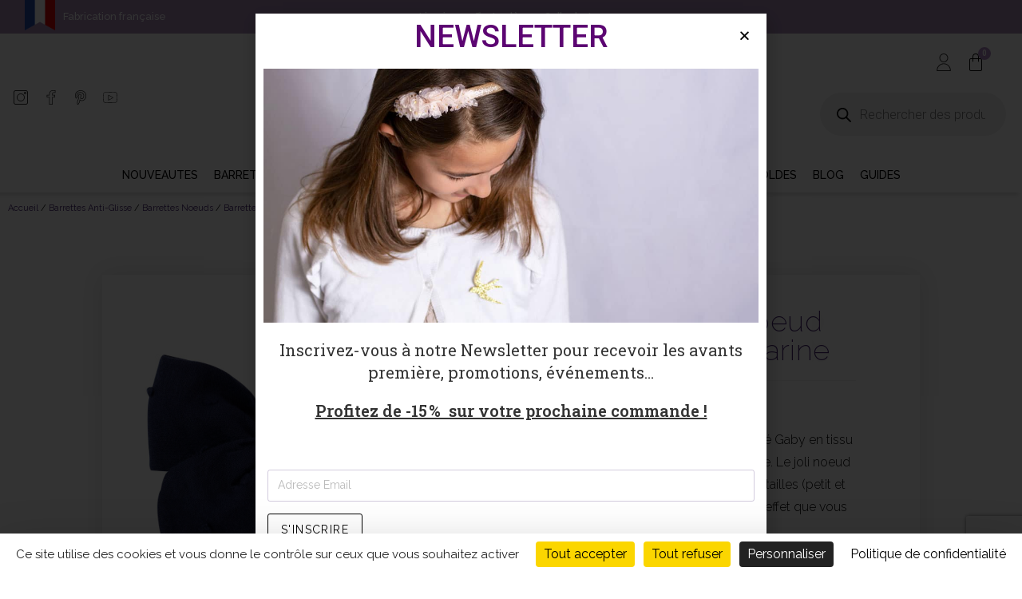

--- FILE ---
content_type: text/html; charset=UTF-8
request_url: https://www.chouetteetpapillon.com/produit/barrette-fille-noeud-plumetis-marine/
body_size: 63561
content:

<!DOCTYPE html>
<html class="html" lang="fr-FR"itemscope="itemscope" itemtype="https://schema.org/WebPage">
<head>

	<meta charset="UTF-8">
	<link rel="profile" href="http://gmpg.org/xfn/11">

	<meta name='robots' content='index, follow, max-image-preview:large, max-snippet:-1, max-video-preview:-1' />
<script>
		var tarteaucitronForceLanguage = "fr";
		</script><script type="text/javascript" src="https://tarteaucitron.io/load.js?locale=fr&iswordpress=true&domain=www.chouetteetpapillon.com&uuid=f5623863e0a8b1551931d3c432db6934e343b883"></script><meta name="viewport" content="width=device-width, initial-scale=1">
	<!-- This site is optimized with the Yoast SEO plugin v19.9 - https://yoast.com/wordpress/plugins/seo/ -->
	<title>Barrette noeud plumétis marine - CHOUETTE ET PAPILLON</title>
	<link rel="canonical" href="https://www.chouetteetpapillon.com/produit/barrette-fille-noeud-plumetis-marine/" />
	<meta property="og:locale" content="fr_FR" />
	<meta property="og:type" content="article" />
	<meta property="og:title" content="Barrette noeud plumétis marine - CHOUETTE ET PAPILLON" />
	<meta property="og:description" content="Barrette anti-glisse noeud noué Gaby en tissu de coton plumétis bleu marine. Le joli noeud noué Gaby est proposé en 2 tailles (petit et classique). A vous de choisir l&#039;effet que vous souhaitez ! Barrette cheveux qui ne glisse pas même sur les cheveux ultra fins Optez pour le set petites couettes en plumétis marine pour un total look. Taille Gaby petit  :  7 cm L Taille Gaby classique : 9 cm L" />
	<meta property="og:url" content="https://www.chouetteetpapillon.com/produit/barrette-fille-noeud-plumetis-marine/" />
	<meta property="og:site_name" content="CHOUETTE ET PAPILLON" />
	<meta property="article:publisher" content="https://www.facebook.com/chouetteetpapillon" />
	<meta property="article:modified_time" content="2025-11-28T20:58:23+00:00" />
	<meta property="og:image" content="https://www.chouetteetpapillon.com/wp-content/uploads/2018/05/Logo_chouette_2.png" />
	<meta property="og:image:width" content="322" />
	<meta property="og:image:height" content="131" />
	<meta property="og:image:type" content="image/png" />
	<meta name="twitter:card" content="summary_large_image" />
	<meta name="twitter:label1" content="Durée de lecture estimée" />
	<meta name="twitter:data1" content="1 minute" />
	<!-- / Yoast SEO plugin. -->


<link rel='dns-prefetch' href='//connect.facebook.net' />
<link rel='dns-prefetch' href='//assets.pinterest.com' />
<link rel='dns-prefetch' href='//www.googletagmanager.com' />
<link rel='dns-prefetch' href='//cdnjs.cloudflare.com' />
<link rel='dns-prefetch' href='//fonts.googleapis.com' />
<link rel='dns-prefetch' href='//s.w.org' />
<script>
window._wpemojiSettings = {"baseUrl":"https:\/\/s.w.org\/images\/core\/emoji\/13.1.0\/72x72\/","ext":".png","svgUrl":"https:\/\/s.w.org\/images\/core\/emoji\/13.1.0\/svg\/","svgExt":".svg","source":{"concatemoji":"https:\/\/www.chouetteetpapillon.com\/wp-includes\/js\/wp-emoji-release.min.js?ver=b3aef16883a9d44291f6db7d53e12a91"}};
/*! This file is auto-generated */
!function(e,a,t){var n,r,o,i=a.createElement("canvas"),p=i.getContext&&i.getContext("2d");function s(e,t){var a=String.fromCharCode;p.clearRect(0,0,i.width,i.height),p.fillText(a.apply(this,e),0,0);e=i.toDataURL();return p.clearRect(0,0,i.width,i.height),p.fillText(a.apply(this,t),0,0),e===i.toDataURL()}function c(e){var t=a.createElement("script");t.src=e,t.defer=t.type="text/javascript",a.getElementsByTagName("head")[0].appendChild(t)}for(o=Array("flag","emoji"),t.supports={everything:!0,everythingExceptFlag:!0},r=0;r<o.length;r++)t.supports[o[r]]=function(e){if(!p||!p.fillText)return!1;switch(p.textBaseline="top",p.font="600 32px Arial",e){case"flag":return s([127987,65039,8205,9895,65039],[127987,65039,8203,9895,65039])?!1:!s([55356,56826,55356,56819],[55356,56826,8203,55356,56819])&&!s([55356,57332,56128,56423,56128,56418,56128,56421,56128,56430,56128,56423,56128,56447],[55356,57332,8203,56128,56423,8203,56128,56418,8203,56128,56421,8203,56128,56430,8203,56128,56423,8203,56128,56447]);case"emoji":return!s([10084,65039,8205,55357,56613],[10084,65039,8203,55357,56613])}return!1}(o[r]),t.supports.everything=t.supports.everything&&t.supports[o[r]],"flag"!==o[r]&&(t.supports.everythingExceptFlag=t.supports.everythingExceptFlag&&t.supports[o[r]]);t.supports.everythingExceptFlag=t.supports.everythingExceptFlag&&!t.supports.flag,t.DOMReady=!1,t.readyCallback=function(){t.DOMReady=!0},t.supports.everything||(n=function(){t.readyCallback()},a.addEventListener?(a.addEventListener("DOMContentLoaded",n,!1),e.addEventListener("load",n,!1)):(e.attachEvent("onload",n),a.attachEvent("onreadystatechange",function(){"complete"===a.readyState&&t.readyCallback()})),(n=t.source||{}).concatemoji?c(n.concatemoji):n.wpemoji&&n.twemoji&&(c(n.twemoji),c(n.wpemoji)))}(window,document,window._wpemojiSettings);
</script>
<style>
img.wp-smiley,
img.emoji {
	display: inline !important;
	border: none !important;
	box-shadow: none !important;
	height: 1em !important;
	width: 1em !important;
	margin: 0 0.07em !important;
	vertical-align: -0.1em !important;
	background: none !important;
	padding: 0 !important;
}
</style>
	<link rel='stylesheet' id='dce-animations-css'  href='https://www.chouetteetpapillon.com/wp-content/plugins/dynamic-content-for-elementor/assets/css/animations.css?ver=2.4.5' media='all' />
<link rel='stylesheet' id='sbi_styles-css'  href='https://www.chouetteetpapillon.com/wp-content/plugins/instagram-feed/css/sbi-styles.min.css?ver=6.10.0' media='all' />
<link rel='stylesheet' id='wc-blocks-vendors-style-css'  href='https://www.chouetteetpapillon.com/wp-content/plugins/woocommerce/packages/woocommerce-blocks/build/wc-blocks-vendors-style.css?ver=6.9.0' media='all' />
<link rel='stylesheet' id='wc-blocks-style-css'  href='https://www.chouetteetpapillon.com/wp-content/plugins/woocommerce/packages/woocommerce-blocks/build/wc-blocks-style.css?ver=6.9.0' media='all' />
<link rel='stylesheet' id='fibosearchsearch-indexcss-css'  href='https://www.chouetteetpapillon.com/wp-content/plugins/ajax-search-for-woocommerce/build/blocks/search/./index.css?ver=b3aef16883a9d44291f6db7d53e12a91' media='all' />
<link rel='stylesheet' id='fibosearchsearch-nav-indexcss-css'  href='https://www.chouetteetpapillon.com/wp-content/plugins/ajax-search-for-woocommerce/build/blocks/search-nav/./index.css?ver=b3aef16883a9d44291f6db7d53e12a91' media='all' />
<link rel='stylesheet' id='wdp-style-css'  href='https://www.chouetteetpapillon.com/wp-content/plugins/aco-woo-dynamic-pricing/assets/css/frontend.css?ver=4.5.1' media='all' />
<link rel='stylesheet' id='jquery-ui-timepicker-css'  href='//cdnjs.cloudflare.com/ajax/libs/timepicker/1.3.5/jquery.timepicker.min.css?ver=1.2.5' media='all' />
<link rel='stylesheet' id='jquery-ui-datepicker-css'  href='//cdnjs.cloudflare.com/ajax/libs/jqueryui/1.11.4/themes/smoothness/jquery-ui.min.css?ver=1.2.5' media='all' />
<link rel='stylesheet' id='wcrs-front-style-css'  href='https://www.chouetteetpapillon.com/wp-content/plugins/woocommerce-referral-system/assets/frontend/css/style.css?ver=1' media='all' />
<link rel='stylesheet' id='photoswipe-css'  href='https://www.chouetteetpapillon.com/wp-content/plugins/woocommerce/assets/css/photoswipe/photoswipe.min.css?ver=6.3.1' media='all' />
<link rel='stylesheet' id='photoswipe-default-skin-css'  href='https://www.chouetteetpapillon.com/wp-content/plugins/woocommerce/assets/css/photoswipe/default-skin/default-skin.min.css?ver=6.3.1' media='all' />
<style id='woocommerce-inline-inline-css'>
.woocommerce form .form-row .required { visibility: visible; }
</style>
<link rel='stylesheet' id='wt-smart-coupon-for-woo-css'  href='https://www.chouetteetpapillon.com/wp-content/plugins/wt-smart-coupons-for-woocommerce/public/css/wt-smart-coupon-public.css?ver=1.5.2' media='all' />
<link rel='stylesheet' id='eae-css-css'  href='https://www.chouetteetpapillon.com/wp-content/plugins/addon-elements-for-elementor-page-builder/assets/css/eae.min.css?ver=1.13' media='all' />
<link rel='stylesheet' id='eae-peel-css-css'  href='https://www.chouetteetpapillon.com/wp-content/plugins/addon-elements-for-elementor-page-builder/assets/lib/peel/peel.css?ver=1.13' media='all' />
<link rel='stylesheet' id='font-awesome-4-shim-css'  href='https://www.chouetteetpapillon.com/wp-content/plugins/elementor/assets/lib/font-awesome/css/v4-shims.min.css?ver=1.0' media='all' />
<link rel='stylesheet' id='font-awesome-5-all-css'  href='https://www.chouetteetpapillon.com/wp-content/plugins/elementor/assets/lib/font-awesome/css/all.min.css?ver=1.0' media='all' />
<link rel='stylesheet' id='vegas-css-css'  href='https://www.chouetteetpapillon.com/wp-content/plugins/addon-elements-for-elementor-page-builder/assets/lib/vegas/vegas.min.css?ver=2.4.0' media='all' />
<link rel='stylesheet' id='pinterest-for-woocommerce-pins-css'  href='//www.chouetteetpapillon.com/wp-content/plugins/pinterest-for-woocommerce/assets/css/frontend/pinterest-for-woocommerce-pins.min.css?ver=1.3.21' media='all' />
<link rel='stylesheet' id='woo-variation-swatches-css'  href='https://www.chouetteetpapillon.com/wp-content/plugins/woo-variation-swatches/assets/css/frontend.min.css?ver=1702970677' media='all' />
<style id='woo-variation-swatches-inline-css'>
:root {
--wvs-tick:url("data:image/svg+xml;utf8,%3Csvg filter='drop-shadow(0px 0px 2px rgb(0 0 0 / .8))' xmlns='http://www.w3.org/2000/svg'  viewBox='0 0 30 30'%3E%3Cpath fill='none' stroke='%23ffffff' stroke-linecap='round' stroke-linejoin='round' stroke-width='4' d='M4 16L11 23 27 7'/%3E%3C/svg%3E");

--wvs-cross:url("data:image/svg+xml;utf8,%3Csvg filter='drop-shadow(0px 0px 5px rgb(255 255 255 / .6))' xmlns='http://www.w3.org/2000/svg' width='72px' height='72px' viewBox='0 0 24 24'%3E%3Cpath fill='none' stroke='%23ff0000' stroke-linecap='round' stroke-width='0.6' d='M5 5L19 19M19 5L5 19'/%3E%3C/svg%3E");
--wvs-single-product-item-width:30px;
--wvs-single-product-item-height:30px;
--wvs-single-product-item-font-size:16px}
</style>
<link rel='stylesheet' id='yith_wcbm_badge_style-css'  href='https://www.chouetteetpapillon.com/wp-content/plugins/yith-woocommerce-badges-management/assets/css/frontend.css?ver=2.4.0' media='all' />
<style id='yith_wcbm_badge_style-inline-css'>
.yith-wcbm-badge.yith-wcbm-badge-text.yith-wcbm-badge-98856 {
				top: 0; left: 0; 
				
				-ms-transform: ; 
				-webkit-transform: ; 
				transform: ;
				padding: 0px 10px 0px 9px;
				background-color:#0f0f0f; border-radius: 0px 0px 19px 0px; width:98px; height:40px;
			}.yith-wcbm-badge.yith-wcbm-badge-text.yith-wcbm-badge-87231 {
				top: 0; left: 0; 
				
				-ms-transform: ; 
				-webkit-transform: ; 
				transform: ;
				padding: 0px 14px 0px 0px;
				background-color:#d7279c; border-radius: 0px 0px 12px 0px; width:33px; height:28px;
			}.yith-wcbm-badge.yith-wcbm-badge-text.yith-wcbm-badge-12140 {
				top: 0; left: 0; 
				
				-ms-transform: ; 
				-webkit-transform: ; 
				transform: ;
				padding: 0px 5px px 5px;
				background-color:#7d5aa3; border-radius: 0px 0px 0px 0px; width:104px; height:25px;
			}.yith-wcbm-badge.yith-wcbm-badge-text.yith-wcbm-badge-86387 {
				top: 0; left: 0; 
				
				-ms-transform: ; 
				-webkit-transform: ; 
				transform: ;
				padding: 0px 10px 0px 9px;
				background-color:#c17edc; border-radius: 0px 0px 19px 0px; width:98px; height:40px;
			}.yith-wcbm-badge.yith-wcbm-badge-text.yith-wcbm-badge-99020 {
				top: 0; left: 0; 
				
				-ms-transform: ; 
				-webkit-transform: ; 
				transform: ;
				padding: 0px 10px 0px 9px;
				background-color:#d7279c; border-radius: 0px 0px 19px 0px; width:81px; height:37px;
			}.yith-wcbm-badge.yith-wcbm-badge-text.yith-wcbm-badge-86425 {
				top: 0; left: 0; 
				
				-ms-transform: ; 
				-webkit-transform: ; 
				transform: ;
				padding: 0px 10px 0px 9px;
				background-color:#4ab4e2; border-radius: 0px 0px 19px 0px; width:98px; height:40px;
			}.yith-wcbm-badge.yith-wcbm-badge-text.yith-wcbm-badge-86426 {
				top: 0; left: 0; 
				
				-ms-transform: ; 
				-webkit-transform: ; 
				transform: ;
				padding: 0px 10px 0px 9px;
				background-color:#f6a09b; border-radius: 0px 0px 19px 0px; width:98px; height:40px;
			}.yith-wcbm-badge.yith-wcbm-badge-text.yith-wcbm-badge-86427 {
				top: 0; left: 0; 
				
				-ms-transform: ; 
				-webkit-transform: ; 
				transform: ;
				padding: 0px 10px 0px 9px;
				background-color:#d7279c; border-radius: 0px 0px 19px 0px; width:98px; height:40px;
			}.yith-wcbm-badge.yith-wcbm-badge-text.yith-wcbm-badge-88449 {
				top: 0; left: 0; 
				
				-ms-transform: ; 
				-webkit-transform: ; 
				transform: ;
				padding: 0px 10px 0px 9px;
				background-color:#d7279c; border-radius: 0px 0px 19px 0px; width:98px; height:40px;
			}
</style>
<link rel='stylesheet' id='yith-gfont-open-sans-css'  href='https://www.chouetteetpapillon.com/wp-content/plugins/yith-woocommerce-badges-management/assets/fonts/open-sans/style.css?ver=2.4.0' media='all' />
<link rel='stylesheet' id='dgwt-wcas-style-css'  href='https://www.chouetteetpapillon.com/wp-content/plugins/ajax-search-for-woocommerce/assets/css/style.min.css?ver=1.27.0' media='all' />
<link rel='stylesheet' id='elementor-frontend-legacy-css'  href='https://www.chouetteetpapillon.com/wp-content/plugins/elementor/assets/css/frontend-legacy.min.css?ver=3.5.6' media='all' />
<link rel='stylesheet' id='elementor-frontend-css'  href='https://www.chouetteetpapillon.com/wp-content/plugins/elementor/assets/css/frontend.min.css?ver=3.5.6' media='all' />
<link rel='stylesheet' id='elementor-post-37-css'  href='https://www.chouetteetpapillon.com/wp-content/uploads/elementor/css/post-37.css?ver=1761598560' media='all' />
<link rel='stylesheet' id='elementor-post-42-css'  href='https://www.chouetteetpapillon.com/wp-content/uploads/elementor/css/post-42.css?ver=1729590313' media='all' />
<link rel='stylesheet' id='oceanwp-woo-mini-cart-css'  href='https://www.chouetteetpapillon.com/wp-content/themes/oceanwp/assets/css/woo/woo-mini-cart.min.css?ver=b3aef16883a9d44291f6db7d53e12a91' media='all' />
<link rel='stylesheet' id='font-awesome-css'  href='https://www.chouetteetpapillon.com/wp-content/themes/oceanwp/assets/fonts/fontawesome/css/all.min.css?ver=5.15.1' media='all' />
<style id='font-awesome-inline-css'>
[data-font="FontAwesome"]:before {font-family: 'FontAwesome' !important;content: attr(data-icon) !important;speak: none !important;font-weight: normal !important;font-variant: normal !important;text-transform: none !important;line-height: 1 !important;font-style: normal !important;-webkit-font-smoothing: antialiased !important;-moz-osx-font-smoothing: grayscale !important;}
</style>
<link rel='stylesheet' id='simple-line-icons-css'  href='https://www.chouetteetpapillon.com/wp-content/themes/oceanwp/assets/css/third/simple-line-icons.min.css?ver=2.4.0' media='all' />
<link rel='stylesheet' id='oceanwp-style-css'  href='https://www.chouetteetpapillon.com/wp-content/themes/oceanwp/assets/css/style.min.css?ver=1.5.13.1525383600' media='all' />
<link rel='stylesheet' id='oceanwp-google-font-raleway-css'  href='//fonts.googleapis.com/css?family=Raleway%3A100%2C200%2C300%2C400%2C500%2C600%2C700%2C800%2C900%2C100i%2C200i%2C300i%2C400i%2C500i%2C600i%2C700i%2C800i%2C900i&#038;subset=latin&#038;display=swap&#038;ver=b3aef16883a9d44291f6db7d53e12a91' media='all' />
<link rel='stylesheet' id='oceanwp-google-font-roboto-css'  href='//fonts.googleapis.com/css?family=Roboto%3A100%2C200%2C300%2C400%2C500%2C600%2C700%2C800%2C900%2C100i%2C200i%2C300i%2C400i%2C500i%2C600i%2C700i%2C800i%2C900i&#038;subset=latin&#038;display=swap&#038;ver=b3aef16883a9d44291f6db7d53e12a91' media='all' />
<link rel='stylesheet' id='font-awesome-all-css'  href='https://www.chouetteetpapillon.com/wp-content/plugins/jet-menu/assets/public/lib/font-awesome/css/all.min.css?ver=5.12.0' media='all' />
<link rel='stylesheet' id='font-awesome-v4-shims-css'  href='https://www.chouetteetpapillon.com/wp-content/plugins/jet-menu/assets/public/lib/font-awesome/css/v4-shims.min.css?ver=5.12.0' media='all' />
<link rel='stylesheet' id='jet-menu-public-styles-css'  href='https://www.chouetteetpapillon.com/wp-content/plugins/jet-menu/assets/public/css/public.css?ver=2.1.7' media='all' />
<link rel='stylesheet' id='jet-woo-builder-css'  href='https://www.chouetteetpapillon.com/wp-content/plugins/jet-woo-builder/assets/css/frontend.css?ver=1.12.2' media='all' />
<style id='jet-woo-builder-inline-css'>
@font-face {
				font-family: "WooCommerce";
				src: url("https://www.chouetteetpapillon.com/wp-content/plugins/woocommerce/assets/fonts/WooCommerce.eot");
				src: url("https://www.chouetteetpapillon.com/wp-content/plugins/woocommerce/assets/fonts/WooCommerce.eot?#iefix") format("embedded-opentype"),
					url("https://www.chouetteetpapillon.com/wp-content/plugins/woocommerce/assets/fonts/WooCommerce.woff") format("woff"),
					url("https://www.chouetteetpapillon.com/wp-content/plugins/woocommerce/assets/fonts/WooCommerce.ttf") format("truetype"),
					url("https://www.chouetteetpapillon.com/wp-content/plugins/woocommerce/assets/fonts/WooCommerce.svg#WooCommerce") format("svg");
				font-weight: normal;
				font-style: normal;
			}
</style>
<link rel='stylesheet' id='jet-woo-builder-frontend-css'  href='https://www.chouetteetpapillon.com/wp-content/plugins/jet-woo-builder/assets/css/lib/jetwoobuilder-frontend-font/css/jetwoobuilder-frontend-font.css?ver=1.12.2' media='all' />
<link rel='stylesheet' id='jet-woo-builder-oceanwp-css'  href='https://www.chouetteetpapillon.com/wp-content/plugins/jet-woo-builder/includes/integrations/themes/oceanwp/assets/css/style.css?ver=1.12.2' media='all' />
<link rel='stylesheet' id='jet-elements-css'  href='https://www.chouetteetpapillon.com/wp-content/plugins/jet-elements/assets/css/jet-elements.css?ver=2.6.3' media='all' />
<link rel='stylesheet' id='jet-elements-skin-css'  href='https://www.chouetteetpapillon.com/wp-content/plugins/jet-elements/assets/css/jet-elements-skin.css?ver=2.6.3' media='all' />
<link rel='stylesheet' id='elementor-icons-css'  href='https://www.chouetteetpapillon.com/wp-content/plugins/elementor/assets/lib/eicons/css/elementor-icons.min.css?ver=5.14.0' media='all' />
<link rel='stylesheet' id='elementor-post-486-css'  href='https://www.chouetteetpapillon.com/wp-content/uploads/elementor/css/post-486.css?ver=1729590313' media='all' />
<link rel='stylesheet' id='dce-style-css'  href='https://www.chouetteetpapillon.com/wp-content/plugins/dynamic-content-for-elementor/assets/css/style.min.css?ver=2.4.5' media='all' />
<link rel='stylesheet' id='dashicons-css'  href='https://www.chouetteetpapillon.com/wp-includes/css/dashicons.min.css?ver=b3aef16883a9d44291f6db7d53e12a91' media='all' />
<style id='dashicons-inline-css'>
[data-font="Dashicons"]:before {font-family: 'Dashicons' !important;content: attr(data-icon) !important;speak: none !important;font-weight: normal !important;font-variant: normal !important;text-transform: none !important;line-height: 1 !important;font-style: normal !important;-webkit-font-smoothing: antialiased !important;-moz-osx-font-smoothing: grayscale !important;}
</style>
<link rel='stylesheet' id='elementor-pro-css'  href='https://www.chouetteetpapillon.com/wp-content/plugins/elementor-pro/assets/css/frontend.min.css?ver=3.6.3' media='all' />
<link rel='stylesheet' id='elementor-global-css'  href='https://www.chouetteetpapillon.com/wp-content/uploads/elementor/css/global.css?ver=1729590320' media='all' />
<link rel='stylesheet' id='elementor-post-764-css'  href='https://www.chouetteetpapillon.com/wp-content/uploads/elementor/css/post-764.css?ver=1747691129' media='all' />
<link rel='stylesheet' id='elementor-post-12234-css'  href='https://www.chouetteetpapillon.com/wp-content/uploads/elementor/css/post-12234.css?ver=1754435571' media='all' />
<link rel='stylesheet' id='elementor-post-85502-css'  href='https://www.chouetteetpapillon.com/wp-content/uploads/elementor/css/post-85502.css?ver=1729854547' media='all' />
<link rel='stylesheet' id='oceanwp-woocommerce-css'  href='https://www.chouetteetpapillon.com/wp-content/themes/oceanwp/assets/css/woo/woocommerce.min.css?ver=b3aef16883a9d44291f6db7d53e12a91' media='all' />
<link rel='stylesheet' id='oceanwp-woo-star-font-css'  href='https://www.chouetteetpapillon.com/wp-content/themes/oceanwp/assets/css/woo/woo-star-font.min.css?ver=b3aef16883a9d44291f6db7d53e12a91' media='all' />
<link rel='stylesheet' id='oceanwp-woo-quick-view-css'  href='https://www.chouetteetpapillon.com/wp-content/themes/oceanwp/assets/css/woo/woo-quick-view.min.css?ver=b3aef16883a9d44291f6db7d53e12a91' media='all' />
<link rel='stylesheet' id='sib-front-css-css'  href='https://www.chouetteetpapillon.com/wp-content/plugins/mailin/css/mailin-front.css?ver=b3aef16883a9d44291f6db7d53e12a91' media='all' />
<link rel='stylesheet' id='jet-menu-oceanwp-css'  href='https://www.chouetteetpapillon.com/wp-content/plugins/jet-menu/integration/themes/oceanwp/assets/css/style.css?ver=2.1.7' media='all' />
<link rel='stylesheet' id='oe-widgets-style-css'  href='https://www.chouetteetpapillon.com/wp-content/plugins/ocean-extra/assets/css/widgets.css?ver=b3aef16883a9d44291f6db7d53e12a91' media='all' />
<link rel='stylesheet' id='eci-icon-fonts-css'  href='https://www.chouetteetpapillon.com/wp-content/uploads/elementor_icons_files/merged-icons-font.css?ver=1575462853' media='all' />
<link rel='stylesheet' id='google-fonts-1-css'  href='https://fonts.googleapis.com/css?family=Raleway%3A100%2C100italic%2C200%2C200italic%2C300%2C300italic%2C400%2C400italic%2C500%2C500italic%2C600%2C600italic%2C700%2C700italic%2C800%2C800italic%2C900%2C900italic%7CRoboto%3A100%2C100italic%2C200%2C200italic%2C300%2C300italic%2C400%2C400italic%2C500%2C500italic%2C600%2C600italic%2C700%2C700italic%2C800%2C800italic%2C900%2C900italic%7CRoboto+Slab%3A100%2C100italic%2C200%2C200italic%2C300%2C300italic%2C400%2C400italic%2C500%2C500italic%2C600%2C600italic%2C700%2C700italic%2C800%2C800italic%2C900%2C900italic%7CTangerine%3A100%2C100italic%2C200%2C200italic%2C300%2C300italic%2C400%2C400italic%2C500%2C500italic%2C600%2C600italic%2C700%2C700italic%2C800%2C800italic%2C900%2C900italic%7CJosefin+Sans%3A100%2C100italic%2C200%2C200italic%2C300%2C300italic%2C400%2C400italic%2C500%2C500italic%2C600%2C600italic%2C700%2C700italic%2C800%2C800italic%2C900%2C900italic%7CUbuntu+Condensed%3A100%2C100italic%2C200%2C200italic%2C300%2C300italic%2C400%2C400italic%2C500%2C500italic%2C600%2C600italic%2C700%2C700italic%2C800%2C800italic%2C900%2C900italic&#038;display=auto&#038;ver=b3aef16883a9d44291f6db7d53e12a91' media='all' />
<link rel='stylesheet' id='elementor-icons-shared-0-css'  href='https://www.chouetteetpapillon.com/wp-content/plugins/elementor/assets/lib/font-awesome/css/fontawesome.min.css?ver=5.15.3' media='all' />
<link rel='stylesheet' id='elementor-icons-fa-solid-css'  href='https://www.chouetteetpapillon.com/wp-content/plugins/elementor/assets/lib/font-awesome/css/solid.min.css?ver=5.15.3' media='all' />
<script type="text/template" id="tmpl-variation-template">
	<div class="woocommerce-variation-description">{{{ data.variation.variation_description }}}</div>
	<div class="woocommerce-variation-price">{{{ data.variation.price_html }}}</div>
	<div class="woocommerce-variation-availability">{{{ data.variation.availability_html }}}</div>
</script>
<script type="text/template" id="tmpl-unavailable-variation-template">
	<p>Désolé, ce produit n&rsquo;est pas disponible. Veuillez choisir une combinaison différente.</p>
</script>
<script src='https://www.chouetteetpapillon.com/wp-includes/js/jquery/jquery.min.js?ver=3.6.0' id='jquery-core-js'></script>
<script src='https://www.chouetteetpapillon.com/wp-includes/js/jquery/jquery-migrate.min.js?ver=3.3.2' id='jquery-migrate-js'></script>
<script id='awd-script-js-extra'>
var awdajaxobject = {"url":"https:\/\/www.chouetteetpapillon.com\/wp-admin\/admin-ajax.php","nonce":"5c84a6b855","priceGroup":"6","dynamicPricing":"","variablePricing":""};
</script>
<script src='https://www.chouetteetpapillon.com/wp-content/plugins/aco-woo-dynamic-pricing/assets/js/frontend.js?ver=4.5.1' id='awd-script-js'></script>
<script src='https://connect.facebook.net/en_US/sdk.js?ver=1' id='wcrs-fb-js'></script>
<script src='https://www.chouetteetpapillon.com/wp-content/plugins/woocommerce-referral-system/assets/frontend/js/main.js?ver=1' id='wcrs-front-script-js'></script>
<script id='wt-smart-coupon-for-woo-js-extra'>
var WTSmartCouponOBJ = {"ajaxurl":"https:\/\/www.chouetteetpapillon.com\/wp-admin\/admin-ajax.php","wc_ajax_url":"https:\/\/www.chouetteetpapillon.com\/?wc-ajax=","nonces":{"public":"794e495789","apply_coupon":"73d4016afd"},"labels":{"please_wait":"Veuillez patienter...","choose_variation":"Veuillez saisir votre email","error":"Erreur !!!"}};
</script>
<script src='https://www.chouetteetpapillon.com/wp-content/plugins/wt-smart-coupons-for-woocommerce/public/js/wt-smart-coupon-public.js?ver=1.5.2' id='wt-smart-coupon-for-woo-js'></script>
<script src='https://www.chouetteetpapillon.com/wp-content/plugins/addon-elements-for-elementor-page-builder/assets/js/iconHelper.js?ver=1.0' id='eae-iconHelper-js'></script>

<!-- Extrait de code de la balise Google (gtag.js) ajouté par Site Kit -->
<!-- Extrait Google Analytics ajouté par Site Kit -->
<script src='https://www.googletagmanager.com/gtag/js?id=G-DWX1MW9BDK' id='google_gtagjs-js' async></script>
<script id='google_gtagjs-js-after'>
window.dataLayer = window.dataLayer || [];function gtag(){dataLayer.push(arguments);}
gtag("set","linker",{"domains":["www.chouetteetpapillon.com"]});
gtag("js", new Date());
gtag("set", "developer_id.dZTNiMT", true);
gtag("config", "G-DWX1MW9BDK");
</script>
<script id='sib-front-js-js-extra'>
var sibErrMsg = {"invalidMail":"Please fill out valid email address","requiredField":"Please fill out required fields","invalidDateFormat":"Please fill out valid date format","invalidSMSFormat":"Please fill out valid phone number"};
var ajax_sib_front_object = {"ajax_url":"https:\/\/www.chouetteetpapillon.com\/wp-admin\/admin-ajax.php","ajax_nonce":"a281fdf8e4","flag_url":"https:\/\/www.chouetteetpapillon.com\/wp-content\/plugins\/mailin\/img\/flags\/"};
</script>
<script src='https://www.chouetteetpapillon.com/wp-content/plugins/mailin/js/mailin-front.js?ver=1738575868' id='sib-front-js-js'></script>
<link rel="https://api.w.org/" href="https://www.chouetteetpapillon.com/wp-json/" /><link rel="alternate" type="application/json" href="https://www.chouetteetpapillon.com/wp-json/wp/v2/product/80523" /><link rel="EditURI" type="application/rsd+xml" title="RSD" href="https://www.chouetteetpapillon.com/xmlrpc.php?rsd" />
<link rel="wlwmanifest" type="application/wlwmanifest+xml" href="https://www.chouetteetpapillon.com/wp-includes/wlwmanifest.xml" /> 
<link rel='shortlink' href='https://www.chouetteetpapillon.com/?p=80523' />
<link rel="alternate" type="application/json+oembed" href="https://www.chouetteetpapillon.com/wp-json/oembed/1.0/embed?url=https%3A%2F%2Fwww.chouetteetpapillon.com%2Fproduit%2Fbarrette-fille-noeud-plumetis-marine%2F" />
<link rel="alternate" type="text/xml+oembed" href="https://www.chouetteetpapillon.com/wp-json/oembed/1.0/embed?url=https%3A%2F%2Fwww.chouetteetpapillon.com%2Fproduit%2Fbarrette-fille-noeud-plumetis-marine%2F&#038;format=xml" />
<meta name="generator" content="Site Kit by Google 1.168.0" />		<script>
			var pif_ta_autoheigh = {
				loaded: false,
				textarea_selector: '',
				init: function (textarea_selector) {
					if (this.loaded === false) {
						this.loaded = true;
						this.textarea_selector = textarea_selector;
						var textareas = document.querySelectorAll(this.textarea_selector);
						[].forEach.call(textareas, function (el) {
							el.addEventListener('input', function () {
								pif_ta_autoheigh.auto_grow(this);
							});
						});
					}
				},
				auto_grow: function (element) {
					element.style.height = 'auto';
					element.style.height = (element.scrollHeight) + "px";
				}
			};
			document.addEventListener("DOMContentLoaded", function () {
				pif_ta_autoheigh.init('.alg-product-input-fields-table textarea');
			});
		</script>
		<style>
			.alg-product-input-fields-table textarea {
				overflow: hidden;
			}
			.alg-product-input-fields-table, .alg-product-input-fields-table tr, .alg-product-input-fields-table td {
				border: none !important;
			}
		</style>
			
<!-- This website runs the Product Feed PRO for WooCommerce by AdTribes.io plugin - version 13.1.8 -->
<meta name="p:domain_verify" content="82842e9d7a326151fe0486461d2bffa7"/><meta property="og:url" content="https://www.chouetteetpapillon.com/produit/barrette-fille-noeud-plumetis-marine/" /><meta property="og:site_name" content="CHOUETTE ET PAPILLON" /><meta property="og:type" content="og:product" /><meta property="og:title" content="Barrette noeud plumétis marine" /><meta property="og:image" content="https://www.chouetteetpapillon.com/wp-content/uploads/2021/04/p_1_5_2_7_1527-Barrette-fille-noeud-plumetis-marine-1024x1024.jpg" /><meta property="product:price:currency" content="EUR" /><meta property="product:price:amount" content="6" /><meta property="og:description" content="Barrette anti-glisse noeud noué Gaby en tissu de coton plumétis bleu marine. Le joli noeud noué Gaby est proposé en 2 tailles (petit et classique). A vous de choisir l&#039;effet que vous souhaitez ! Barrette cheveux qui ne glisse pas même sur les cheveux ultra fins Optez pour le set petites couettes en plumétis marine pour un total look. Taille Gaby petit  :  7 cm L Taille Gaby classique : 9 cm L" /><meta property="og:availability" content="instock" />		<style>
			.dgwt-wcas-ico-magnifier,.dgwt-wcas-ico-magnifier-handler{max-width:20px}.dgwt-wcas-search-wrapp{max-width:600px}		</style>
			<noscript><style>.woocommerce-product-gallery{ opacity: 1 !important; }</style></noscript>
	<script src="https://cdn.brevo.com/js/sdk-loader.js" async></script><script>window.Brevo = window.Brevo || [];
								Brevo.push([
									"init",
								{
									client_key:"etokzbxkra9ve6rwdf44g1rf",email_id : "",},]);</script>			<meta property="og:url"           content="https://www.chouetteetpapillon.com" />
			<meta property="og:type"          content="website" />
			<meta property="og:title"         content="CHOUETTE ET PAPILLON" />
			<meta property="og:description"   content="Barrettes anti-glisse, accessoires cheveux made in France" />
			<meta property="og:image"         content="" />
			<script>
					function wcrsCopyReferralLinkFunction() {
					  var copyText = document.getElementById("referralLink");
					  copyText.select();
					  document.execCommand("copy");
					  alert("Referral Link Copied!");
					}
				</script>
				<script>
			  window.fbAsyncInit = function() {
				FB.init({
				  appId            : 'your-app-id',
				  autoLogAppEvents : true,
				  xfbml            : true,
				  version          : 'v7.0'
				});
			  };
			</script>
			<!-- Pinterest Pixel Base Code -->
<script type="text/javascript">
  !function(e){if(!window.pintrk){window.pintrk=function(){window.pintrk.queue.push(Array.prototype.slice.call(arguments))};var n=window.pintrk;n.queue=[],n.version="3.0";var t=document.createElement("script");t.async=!0,t.src=e;var r=document.getElementsByTagName("script")[0];r.parentNode.insertBefore(t,r)}}("https://s.pinimg.com/ct/core.js");

  pintrk('load', '2612773214452', { np: "woocommerce" } );
  pintrk('page');
</script>
<!-- End Pinterest Pixel Base Code -->
<script>pintrk( 'track', 'pagevisit' , {"product_id":80523,"product_name":"Barrette noeud plum\u00e9tis marine","product_price":6,"currency":"EUR"});</script><link rel="icon" href="https://www.chouetteetpapillon.com/wp-content/uploads/2021/07/cropped-chouette-32x32.png" sizes="32x32" />
<link rel="icon" href="https://www.chouetteetpapillon.com/wp-content/uploads/2021/07/cropped-chouette-192x192.png" sizes="192x192" />
<link rel="apple-touch-icon" href="https://www.chouetteetpapillon.com/wp-content/uploads/2021/07/cropped-chouette-180x180.png" />
<meta name="msapplication-TileImage" content="https://www.chouetteetpapillon.com/wp-content/uploads/2021/07/cropped-chouette-270x270.png" />
		<style id="wp-custom-css">
			.gdpr.gdpr-privacy-bar .gdpr-wrapper .gdpr-right .gdpr-cookie-categories .gdpr-cookie-categories-item input,.gdpr.gdpr-privacy-bar .gdpr-wrapper .gdpr-right .gdpr-cookie-categories .gdpr-policy-list-item input,.gdpr.gdpr-privacy-bar .gdpr-wrapper .gdpr-right .gdpr-policy-list .gdpr-cookie-categories-item input,.gdpr.gdpr-privacy-bar .gdpr-wrapper .gdpr-right .gdpr-policy-list .gdpr-policy-list-item input,.gdpr.gdpr-reconsent-bar .gdpr-wrapper .gdpr-right .gdpr-cookie-categories .gdpr-cookie-categories-item input,.gdpr.gdpr-reconsent-bar .gdpr-wrapper .gdpr-right .gdpr-cookie-categories .gdpr-policy-list-item input,.gdpr.gdpr-reconsent-bar .gdpr-wrapper .gdpr-right .gdpr-policy-list .gdpr-cookie-categories-item input,.gdpr.gdpr-reconsent-bar .gdpr-wrapper .gdpr-right .gdpr-policy-list .gdpr-policy-list-item input{margin-top:3px!important}.gdpr.gdpr-privacy-bar .gdpr-wrapper .gdpr-close,.gdpr.gdpr-reconsent-bar .gdpr-wrapper .gdpr-close{display:none}.oceanwp-mobile-menu-icon a{font-size:13px;line-height:60px;color:#555;padding-left:15px;letter-spacing:.6px;cursor:pointer}#site-navigation-wrap .dropdown-menu>li>a{display:block;font-size:13px;line-height:50px;color:#555;padding:0 15px;letter-spacing:.6px}body{overflow:hidden}.woocommerce table.shop_table td{padding:.8em;vertical-align:middle;text-transform:initial;border-color:#eaeaea}.woocommerce-checkout #payment ul.payment_methods .wc_payment_method>input[type=radio]:first-child:checked+label:before{content:'\f192';color:#000}input[type=checkbox]:checked:before{content:'\f00c';margin-bottom:-1px;color:#000;font-weight:600}input[type="button"],input[type="reset"],input[type="submit"],button[type="submit"],.button,body div.wpforms-container-full .wpforms-form input[type=submit],body div.wpforms-container-full .wpforms-form button[type=submit],body div.wpforms-container-full .wpforms-form .wpforms-page-button{background-color:#000;color:#fff}input[type="button"]:hover,input[type="reset"]:hover,input[type="submit"]:hover,button[type="submit"]:hover,input[type="button"]:focus,input[type="reset"]:focus,input[type="submit"]:focus,button[type="submit"]:focus,.button:hover,body div.wpforms-container-full .wpforms-form input[type=submit]:hover,body div.wpforms-container-full .wpforms-form button[type=submit]:hover,body div.wpforms-container-full .wpforms-form .wpforms-page-button:hover{background-color:#3d3d3d;color:#fff}.woocommerce-info{display:inline-block;width:100%;font-size:12px;font-weight:400;color:#777;border:1px solid #ddd;margin:0 0 30px;padding:10px 15px;text-align:left;text-transform:uppercase;border-color:#000}.woocommerce-info:before{font-family:'Font Awesome 5 Free';font-weight:600;font-style:normal;letter-spacing:normal;text-rendering:auto;-webkit-font-smoothing:antialiased;-moz-osx-font-smoothing:grayscale;margin-right:10px;content:'\f129';color:#000}.woocommerce-MyAccount-navigation ul li a:before{color:#000}.woocommerce-info a{background-color:#000}.woocommerce-info a:hover{background-color:#3d3d3d;color:#fff}.woocommerce div.product .product_title{font-size:49px;margin:0 0 10px;font-family:"Tangerine",Sans-serif;color:#45236F}.amount{color:#45236F;font-size:18px;font-family:'Roboto';font-weight:400}.price{color:#45236F;font-size:18px;font-family:'Roboto';font-weight:400}.woocommerce ul.products li.product .price .amount{color:#45236F;font-size:18px;font-family:'Roboto';font-weight:400}.woocommerce div.product p.price{font-size:18px;line-height:30px;font-weight:400;margin:20px 0 0}.product_meta{clear:both;font-size:13px;border-top:1px solid;border-bottom:1px solid;margin-top:-1px;padding:20px 0;color:#787878;margin-top:20px;border-color:#eaeaea;display:none}.woocommerce ul.products li.product li.category{display:none;font-size:12px;font-weight:300;line-height:1;font-style:italic;margin-bottom:8px;text-overflow:ellipsis;white-space:normal}.woocommerce div.product .woocommerce-tabs ul.tabs li.active a{color:#45236F;border-color:#45236F}.woocommerce div.product .woocommerce-tabs ul.tabs li a:hover{color:#45236F}.woocommerce div.product .woocommerce-tabs .panel h2:first-child{margin:20px 0;font-size:18px;font-weight:400;display:none}.woocommerce ul.products li.product .button{float:none;display:inline-block;background-color:transparent;color:#000;padding:5px 12px;border:1px solid #000;font-size:12px;line-height:1.5;-webkit-border-radius:0;-moz-border-radius:0;-ms-border-radius:0;border-radius:0;text-transform:none}.woocommerce ul.products li.product .button:hover{background-color:transparent;color:#45236F;border-color:#45236F}.woocommerce ul.products li.product li.title h2,.woocommerce ul.products li.product li.title a{display:inline-block;font-family:inherit;font-size:18px;line-height:1.5;color:#333;font-weight:400}.woocommerce-cart .cart-collaterals .cart_totals .order-total td span.woocommerce-Price-amount.amount{font-size:20px;vertical-align:middle;padding-top:.8em;letter-spacing:.5px}.woocommerce-message a{background-color:#45236F}.woocommerce-message a:hover{background-color:#D2BEDB;color:#000000}.jet-woo-products .jet-woo-product-badge__sale{background-color:#7d5aa3!important}.yith-wcbm-badge.yith-wcbm-badge-text.yith-wcbm-badge-12140{margin-left:10px!important;margin-top:10px!important}.widget-title{border-color:#5C0572;text-transform:none}.woocommerce .widget_price_filter .ui-slider .ui-slider-handle{background-color:#5C0572}.woocommerce .widget_price_filter .ui-slider .ui-slider-range{background-color:#5C0572}.woocommerce .widget_layered_nav li.chosen a ~ .count{background-color:#5C0572;border-color:#5C0572}.woocommerce .widget_layered_nav li.chosen a:before{background-color:#5C0572;border-color:#5C0572}small{display:none}.elementor-widget-woocommerce-products.elementor-wc-products ul.products li.product .price{color:#5c0572}.elementor-widget-woocommerce-products.elementor-wc-products ul.products li.product .button{font-family:'Raleway';font-weight:500}.woocommerce div.product p.stock{color:#01911a}.elementor-widget-wc-add-to-cart .quantity input,.woocommerce div.product.elementor .quantity input{height:auto!important}.woocommerce-error a{background-color:#5C0572}.woocommerce-error a:hover{background-color:#D2BEDA}.woocommerce .cart-collaterals p{display:none}		</style>
		<!-- OceanWP CSS -->
<style type="text/css">
/* General CSS */a{color:#000000}a .owp-icon use{stroke:#000000}a:hover{color:#5c0572}a:hover .owp-icon use{stroke:#5c0572}#scroll-top{bottom:51px}/* Header CSS */#site-header.has-header-media .overlay-header-media{background-color:rgba(0,0,0,0.5)}.effect-one #site-navigation-wrap .dropdown-menu >li >a.menu-link >span:after,.effect-three #site-navigation-wrap .dropdown-menu >li >a.menu-link >span:after,.effect-five #site-navigation-wrap .dropdown-menu >li >a.menu-link >span:before,.effect-five #site-navigation-wrap .dropdown-menu >li >a.menu-link >span:after,.effect-nine #site-navigation-wrap .dropdown-menu >li >a.menu-link >span:before,.effect-nine #site-navigation-wrap .dropdown-menu >li >a.menu-link >span:after{background-color:#000000}.effect-four #site-navigation-wrap .dropdown-menu >li >a.menu-link >span:before,.effect-four #site-navigation-wrap .dropdown-menu >li >a.menu-link >span:after,.effect-seven #site-navigation-wrap .dropdown-menu >li >a.menu-link:hover >span:after,.effect-seven #site-navigation-wrap .dropdown-menu >li.sfHover >a.menu-link >span:after{color:#000000}.effect-seven #site-navigation-wrap .dropdown-menu >li >a.menu-link:hover >span:after,.effect-seven #site-navigation-wrap .dropdown-menu >li.sfHover >a.menu-link >span:after{text-shadow:10px 0 #000000,-10px 0 #000000}#site-navigation-wrap .dropdown-menu >li >a{padding:0 10px}#site-navigation-wrap .dropdown-menu >li >a,.oceanwp-mobile-menu-icon a,#searchform-header-replace-close{color:#262626}#site-navigation-wrap .dropdown-menu >li >a .owp-icon use,.oceanwp-mobile-menu-icon a .owp-icon use,#searchform-header-replace-close .owp-icon use{stroke:#262626}#site-navigation-wrap .dropdown-menu >li >a:hover,.oceanwp-mobile-menu-icon a:hover,#searchform-header-replace-close:hover{color:#7a358b}#site-navigation-wrap .dropdown-menu >li >a:hover .owp-icon use,.oceanwp-mobile-menu-icon a:hover .owp-icon use,#searchform-header-replace-close:hover .owp-icon use{stroke:#7a358b}#site-navigation-wrap .dropdown-menu >.current-menu-item >a,#site-navigation-wrap .dropdown-menu >.current-menu-ancestor >a,#site-navigation-wrap .dropdown-menu >.current-menu-item >a:hover,#site-navigation-wrap .dropdown-menu >.current-menu-ancestor >a:hover{color:#7f4a8c}.dropdown-menu .sub-menu{min-width:250px}/* Footer Widgets CSS */#footer-widgets{padding:0}#footer-widgets{background-color:rgba(34,34,34,0)}/* WooCommerce CSS */#owp-checkout-timeline .timeline-step{color:#cccccc}#owp-checkout-timeline .timeline-step{border-color:#cccccc}.woocommerce span.onsale{background-color:#5c0572}.woocommerce ul.products li.product.outofstock .outofstock-badge{background-color:#ffffff}.woocommerce ul.products li.product.outofstock .outofstock-badge{color:#ff0000}.woocommerce .oceanwp-off-canvas-filter:hover{color:#5c0572}.woocommerce .oceanwp-off-canvas-filter:hover{border-color:#5c0572}.woocommerce .oceanwp-grid-list a:hover{color:#5c0572;border-color:#5c0572}.woocommerce .oceanwp-grid-list a:hover .owp-icon use{stroke:#5c0572}.woocommerce .oceanwp-grid-list a.active{color:#5c0572;border-color:#5c0572}.woocommerce .oceanwp-grid-list a.active .owp-icon use{stroke:#5c0572}.woocommerce .products .product-inner{padding:10px}.woocommerce ul.products li.product .woo-entry-inner li.image-wrap{margin:2px}.woocommerce .products .product-inner{border-style:solid}.woocommerce .products .product-inner{border-width:1px}.woocommerce .products .product-inner{border-color:rgba(155,155,155,0.2)}.woocommerce ul.products li.product li.category a:hover{color:#5c0572}.woocommerce ul.products li.product li.title a:hover{color:#5c0572}.woocommerce ul.products li.product .price,.woocommerce ul.products li.product .price .amount{color:#5c0572}.woocommerce ul.products li.product li.owp-woo-cond-notice a:hover{color:#5c0572}.woocommerce ul.products li.product .button:hover,.woocommerce ul.products li.product .product-inner .added_to_cart:hover{color:#5c0572}.woocommerce ul.products li.product .button:hover,.woocommerce ul.products li.product .product-inner .added_to_cart:hover{border-color:#5c0572}.price,.amount{color:#5c0572}.product_meta .posted_in a:hover,.product_meta .tagged_as a:hover{color:#5c0572}.woocommerce div.owp-woo-single-cond-notice a:hover{color:#5c0572}.owp-product-nav li a.owp-nav-link:hover{background-color:#5c0572}.owp-product-nav li a.owp-nav-link:hover{border-color:#5c0572}.woocommerce div.product .woocommerce-tabs ul.tabs li a:hover{color:#5c0572}.woocommerce div.product .woocommerce-tabs ul.tabs li.active a{color:#5c0572}.woocommerce div.product .woocommerce-tabs ul.tabs li.active a{border-color:#5c0572}.woocommerce-MyAccount-navigation ul li a:before{color:#5c0572}.woocommerce-MyAccount-navigation ul li a:hover{color:#5c0572}.woocommerce-checkout .woocommerce-info a{color:#5c0572}/* Typography CSS */body{font-family:Raleway;color:#000000}#site-navigation-wrap .dropdown-menu >li >a,#site-header.full_screen-header .fs-dropdown-menu >li >a,#site-header.top-header #site-navigation-wrap .dropdown-menu >li >a,#site-header.center-header #site-navigation-wrap .dropdown-menu >li >a,#site-header.medium-header #site-navigation-wrap .dropdown-menu >li >a,.oceanwp-mobile-menu-icon a{font-family:Roboto;font-weight:400;font-size:14px;text-transform:uppercase}.dropdown-menu ul li a.menu-link,#site-header.full_screen-header .fs-dropdown-menu ul.sub-menu li a{font-size:15px;line-height:1.7;text-transform:none}
</style><!-- Global site tag (gtag.js) - Google Analytics --><script async src="https://www.googletagmanager.com/gtag/js?id=G-RDJMFTW2VN"></script><script>  window.dataLayer = window.dataLayer || [];  function gtag(){dataLayer.push(arguments);}  gtag('js', new Date());  gtag('config', 'G-RDJMFTW2VN');</script>


</head>

<body class="product-template-default single single-product postid-80523 wp-embed-responsive theme-oceanwp woocommerce woocommerce-page woocommerce-no-js woo-variation-swatches wvs-behavior-blur wvs-theme-oceanwp-child wvs-show-label wvs-tooltip yith-wcbm-theme-oceanwp oceanwp-theme fullscreen-mobile no-header-border default-breakpoint content-full-width content-max-width page-header-disabled has-grid-list account-original-style jet-desktop-menu-active elementor-default elementor-template-full-width elementor-kit-486 elementor-page-12234">

	
	<div id="outer-wrap" class="site clr">

		
		<div id="wrap" class="clr">

			
			
<header id="site-header" class="custom-header effect-seven clr" data-height="74" itemscope="itemscope" itemtype="https://schema.org/WPHeader" role="banner">

	
		

<div id="site-header-inner" class="clr container">

			<div data-elementor-type="wp-post" data-elementor-id="37" data-post-id="80523" data-obj-id="80523" class="elementor elementor-37 dce-elementor-post-80523" data-elementor-settings="[]">
						<div class="elementor-inner">
							<div class="elementor-section-wrap">
							<section class="has_eae_slider elementor-section elementor-top-section elementor-element elementor-element-6214a85 elementor-section-full_width elementor-section-stretched elementor-hidden-mobile elementor-section-height-default elementor-section-height-default" data-dce-background-color="#A88CB5" data-id="6214a85" data-element_type="section" data-settings="{&quot;stretch_section&quot;:&quot;section-stretched&quot;,&quot;jet_parallax_layout_list&quot;:[{&quot;jet_parallax_layout_image&quot;:{&quot;url&quot;:&quot;&quot;,&quot;id&quot;:&quot;&quot;},&quot;_id&quot;:&quot;886da6d&quot;,&quot;jet_parallax_layout_image_tablet&quot;:{&quot;url&quot;:&quot;&quot;,&quot;id&quot;:&quot;&quot;},&quot;jet_parallax_layout_image_mobile&quot;:{&quot;url&quot;:&quot;&quot;,&quot;id&quot;:&quot;&quot;},&quot;jet_parallax_layout_speed&quot;:{&quot;unit&quot;:&quot;%&quot;,&quot;size&quot;:50,&quot;sizes&quot;:[]},&quot;jet_parallax_layout_type&quot;:&quot;scroll&quot;,&quot;jet_parallax_layout_direction&quot;:null,&quot;jet_parallax_layout_fx_direction&quot;:null,&quot;jet_parallax_layout_z_index&quot;:&quot;&quot;,&quot;jet_parallax_layout_bg_x&quot;:50,&quot;jet_parallax_layout_bg_x_tablet&quot;:&quot;&quot;,&quot;jet_parallax_layout_bg_x_mobile&quot;:&quot;&quot;,&quot;jet_parallax_layout_bg_y&quot;:50,&quot;jet_parallax_layout_bg_y_tablet&quot;:&quot;&quot;,&quot;jet_parallax_layout_bg_y_mobile&quot;:&quot;&quot;,&quot;jet_parallax_layout_bg_size&quot;:&quot;auto&quot;,&quot;jet_parallax_layout_bg_size_tablet&quot;:&quot;&quot;,&quot;jet_parallax_layout_bg_size_mobile&quot;:&quot;&quot;,&quot;jet_parallax_layout_animation_prop&quot;:&quot;transform&quot;,&quot;jet_parallax_layout_on&quot;:[&quot;desktop&quot;,&quot;tablet&quot;]}],&quot;background_background&quot;:&quot;classic&quot;}">
						<div class="elementor-container elementor-column-gap-default">
							<div class="elementor-row">
					<div class="has_eae_slider elementor-column elementor-col-16 elementor-top-column elementor-element elementor-element-a05346a elementor-hidden-mobile" data-id="a05346a" data-element_type="column">
			<div class="elementor-column-wrap">
							<div class="elementor-widget-wrap">
								</div>
					</div>
		</div>
				<div class="has_eae_slider elementor-column elementor-col-16 elementor-top-column elementor-element elementor-element-5b4f49e" data-id="5b4f49e" data-element_type="column">
			<div class="elementor-column-wrap elementor-element-populated">
							<div class="elementor-widget-wrap">
						<div class="elementor-element elementor-element-e99ed78 dce_masking-none elementor-widget elementor-widget-image" data-id="e99ed78" data-element_type="widget" data-widget_type="image.default">
				<div class="elementor-widget-container">
								<div class="elementor-image">
												<img width="103" height="100" src="https://www.chouetteetpapillon.com/wp-content/uploads/2018/05/drapeau.png" class="attachment-full size-full" alt="" loading="lazy" />														</div>
						</div>
				</div>
						</div>
					</div>
		</div>
				<div class="has_eae_slider elementor-column elementor-col-16 elementor-top-column elementor-element elementor-element-31dec24" data-id="31dec24" data-element_type="column">
			<div class="elementor-column-wrap elementor-element-populated">
							<div class="elementor-widget-wrap">
						<div class="elementor-element elementor-element-cb4292a elementor-widget elementor-widget-text-editor" data-id="cb4292a" data-element_type="widget" data-widget_type="text-editor.default">
				<div class="elementor-widget-container">
								<div class="elementor-text-editor elementor-clearfix">
				<p>Fabrication française</p>					</div>
						</div>
				</div>
						</div>
					</div>
		</div>
				<div class="has_eae_slider elementor-column elementor-col-16 elementor-top-column elementor-element elementor-element-49ac6c2" data-id="49ac6c2" data-element_type="column">
			<div class="elementor-column-wrap elementor-element-populated">
							<div class="elementor-widget-wrap">
						<div class="elementor-element elementor-element-be1d7b0 elementor--h-position-center elementor--v-position-middle elementor-widget elementor-widget-slides" data-id="be1d7b0" data-element_type="widget" data-settings="{&quot;navigation&quot;:&quot;none&quot;,&quot;autoplay_speed&quot;:2500,&quot;transition&quot;:&quot;fade&quot;,&quot;transition_speed&quot;:100,&quot;autoplay&quot;:&quot;yes&quot;,&quot;infinite&quot;:&quot;yes&quot;}" data-widget_type="slides.default">
				<div class="elementor-widget-container">
					<div class="elementor-swiper">
			<div class="elementor-slides-wrapper elementor-main-swiper swiper-container" dir="ltr" data-animation="fadeInDown">
				<div class="swiper-wrapper elementor-slides">
										<div class="elementor-repeater-item-d9c6caa swiper-slide"><div class="swiper-slide-bg"></div><div class="swiper-slide-inner" ><div class="swiper-slide-contents"><div class="elementor-slide-heading">Livraison offerte dès 35 € d'achats</div></div></div></div>				</div>
							</div>
		</div>
				</div>
				</div>
						</div>
					</div>
		</div>
				<div class="has_eae_slider elementor-column elementor-col-16 elementor-top-column elementor-element elementor-element-5e98ed1 elementor-hidden-mobile" data-id="5e98ed1" data-element_type="column">
			<div class="elementor-column-wrap">
							<div class="elementor-widget-wrap">
								</div>
					</div>
		</div>
				<div class="has_eae_slider elementor-column elementor-col-16 elementor-top-column elementor-element elementor-element-3fe216b elementor-hidden-mobile" data-id="3fe216b" data-element_type="column">
			<div class="elementor-column-wrap">
							<div class="elementor-widget-wrap">
								</div>
					</div>
		</div>
								</div>
					</div>
		</section>
				<section class="has_eae_slider elementor-section elementor-top-section elementor-element elementor-element-ad8f98a elementor-section-full_width elementor-section-stretched elementor-hidden-desktop elementor-hidden-tablet elementor-section-height-default elementor-section-height-default" data-dce-background-color="#A88CB5" data-id="ad8f98a" data-element_type="section" data-settings="{&quot;stretch_section&quot;:&quot;section-stretched&quot;,&quot;jet_parallax_layout_list&quot;:[{&quot;jet_parallax_layout_image&quot;:{&quot;url&quot;:&quot;&quot;,&quot;id&quot;:&quot;&quot;},&quot;_id&quot;:&quot;886da6d&quot;,&quot;jet_parallax_layout_image_tablet&quot;:{&quot;url&quot;:&quot;&quot;,&quot;id&quot;:&quot;&quot;},&quot;jet_parallax_layout_image_mobile&quot;:{&quot;url&quot;:&quot;&quot;,&quot;id&quot;:&quot;&quot;},&quot;jet_parallax_layout_speed&quot;:{&quot;unit&quot;:&quot;%&quot;,&quot;size&quot;:50,&quot;sizes&quot;:[]},&quot;jet_parallax_layout_type&quot;:&quot;scroll&quot;,&quot;jet_parallax_layout_direction&quot;:null,&quot;jet_parallax_layout_fx_direction&quot;:null,&quot;jet_parallax_layout_z_index&quot;:&quot;&quot;,&quot;jet_parallax_layout_bg_x&quot;:50,&quot;jet_parallax_layout_bg_x_tablet&quot;:&quot;&quot;,&quot;jet_parallax_layout_bg_x_mobile&quot;:&quot;&quot;,&quot;jet_parallax_layout_bg_y&quot;:50,&quot;jet_parallax_layout_bg_y_tablet&quot;:&quot;&quot;,&quot;jet_parallax_layout_bg_y_mobile&quot;:&quot;&quot;,&quot;jet_parallax_layout_bg_size&quot;:&quot;auto&quot;,&quot;jet_parallax_layout_bg_size_tablet&quot;:&quot;&quot;,&quot;jet_parallax_layout_bg_size_mobile&quot;:&quot;&quot;,&quot;jet_parallax_layout_animation_prop&quot;:&quot;transform&quot;,&quot;jet_parallax_layout_on&quot;:[&quot;desktop&quot;,&quot;tablet&quot;]}],&quot;background_background&quot;:&quot;classic&quot;}">
						<div class="elementor-container elementor-column-gap-default">
							<div class="elementor-row">
					<div class="has_eae_slider elementor-column elementor-col-33 elementor-top-column elementor-element elementor-element-286dbb4" data-id="286dbb4" data-element_type="column">
			<div class="elementor-column-wrap elementor-element-populated">
							<div class="elementor-widget-wrap">
						<div class="elementor-element elementor-element-0d15fa0 dce_masking-none elementor-widget elementor-widget-image" data-id="0d15fa0" data-element_type="widget" data-widget_type="image.default">
				<div class="elementor-widget-container">
								<div class="elementor-image">
												<img width="103" height="100" src="https://www.chouetteetpapillon.com/wp-content/uploads/2018/05/drapeau.png" class="attachment-full size-full" alt="" loading="lazy" />														</div>
						</div>
				</div>
						</div>
					</div>
		</div>
				<div class="has_eae_slider elementor-column elementor-col-33 elementor-top-column elementor-element elementor-element-9d6b737" data-id="9d6b737" data-element_type="column">
			<div class="elementor-column-wrap elementor-element-populated">
							<div class="elementor-widget-wrap">
						<div class="elementor-element elementor-element-67d00be elementor-widget elementor-widget-text-editor" data-id="67d00be" data-element_type="widget" data-widget_type="text-editor.default">
				<div class="elementor-widget-container">
								<div class="elementor-text-editor elementor-clearfix">
				<p>Fabrication française</p>					</div>
						</div>
				</div>
						</div>
					</div>
		</div>
				<div class="has_eae_slider elementor-column elementor-col-33 elementor-top-column elementor-element elementor-element-d8a7923" data-id="d8a7923" data-element_type="column">
			<div class="elementor-column-wrap elementor-element-populated">
							<div class="elementor-widget-wrap">
						<div class="elementor-element elementor-element-d71d19e elementor--h-position-center elementor--v-position-middle elementor-widget elementor-widget-slides" data-id="d71d19e" data-element_type="widget" data-settings="{&quot;navigation&quot;:&quot;none&quot;,&quot;autoplay_speed&quot;:2500,&quot;transition&quot;:&quot;fade&quot;,&quot;transition_speed&quot;:100,&quot;autoplay&quot;:&quot;yes&quot;,&quot;infinite&quot;:&quot;yes&quot;}" data-widget_type="slides.default">
				<div class="elementor-widget-container">
					<div class="elementor-swiper">
			<div class="elementor-slides-wrapper elementor-main-swiper swiper-container" dir="ltr" data-animation="fadeInDown">
				<div class="swiper-wrapper elementor-slides">
										<div class="elementor-repeater-item-c845811 swiper-slide"><div class="swiper-slide-bg"></div><div class="swiper-slide-inner" ><div class="swiper-slide-contents"><div class="elementor-slide-heading">Livraison offerte dès 35 € d'achats</div></div></div></div>				</div>
							</div>
		</div>
				</div>
				</div>
						</div>
					</div>
		</div>
								</div>
					</div>
		</section>
				<section class="has_eae_slider elementor-section elementor-top-section elementor-element elementor-element-cd855d5 elementor-section-content-middle elementor-hidden-mobile elementor-section-full_width elementor-section-stretched elementor-section-height-default elementor-section-height-default" data-id="cd855d5" data-element_type="section" data-settings="{&quot;jet_parallax_layout_list&quot;:[{&quot;jet_parallax_layout_image&quot;:{&quot;url&quot;:&quot;&quot;,&quot;id&quot;:&quot;&quot;},&quot;_id&quot;:&quot;a4e80ba&quot;,&quot;jet_parallax_layout_image_tablet&quot;:{&quot;url&quot;:&quot;&quot;,&quot;id&quot;:&quot;&quot;},&quot;jet_parallax_layout_image_mobile&quot;:{&quot;url&quot;:&quot;&quot;,&quot;id&quot;:&quot;&quot;},&quot;jet_parallax_layout_speed&quot;:{&quot;unit&quot;:&quot;%&quot;,&quot;size&quot;:50,&quot;sizes&quot;:[]},&quot;jet_parallax_layout_type&quot;:&quot;scroll&quot;,&quot;jet_parallax_layout_direction&quot;:null,&quot;jet_parallax_layout_fx_direction&quot;:null,&quot;jet_parallax_layout_z_index&quot;:&quot;&quot;,&quot;jet_parallax_layout_bg_x&quot;:50,&quot;jet_parallax_layout_bg_x_tablet&quot;:&quot;&quot;,&quot;jet_parallax_layout_bg_x_mobile&quot;:&quot;&quot;,&quot;jet_parallax_layout_bg_y&quot;:50,&quot;jet_parallax_layout_bg_y_tablet&quot;:&quot;&quot;,&quot;jet_parallax_layout_bg_y_mobile&quot;:&quot;&quot;,&quot;jet_parallax_layout_bg_size&quot;:&quot;auto&quot;,&quot;jet_parallax_layout_bg_size_tablet&quot;:&quot;&quot;,&quot;jet_parallax_layout_bg_size_mobile&quot;:&quot;&quot;,&quot;jet_parallax_layout_animation_prop&quot;:&quot;transform&quot;,&quot;jet_parallax_layout_on&quot;:[&quot;desktop&quot;,&quot;tablet&quot;]}],&quot;stretch_section&quot;:&quot;section-stretched&quot;}">
						<div class="elementor-container elementor-column-gap-default">
							<div class="elementor-row">
					<div class="has_eae_slider elementor-column elementor-col-33 elementor-top-column elementor-element elementor-element-b4bffc1 elementor-hidden-mobile" data-id="b4bffc1" data-element_type="column">
			<div class="elementor-column-wrap elementor-element-populated">
							<div class="elementor-widget-wrap">
						<div class="elementor-element elementor-element-5f7d816 elementor-shape-circle e-grid-align-left elementor-grid-0 elementor-widget elementor-widget-social-icons" data-id="5f7d816" data-element_type="widget" data-widget_type="social-icons.default">
				<div class="elementor-widget-container">
					<div class="elementor-social-icons-wrapper elementor-grid">
							<span class="elementor-grid-item">
					<a class="elementor-icon elementor-social-icon elementor-social-icon- elementor-repeater-item-6b337f2" href="https://www.instagram.com/chouetteetpapillon/" target="_blank">
						<span class="elementor-screen-only"></span>
						<svg xmlns="http://www.w3.org/2000/svg" id="Capa_1" data-name="Capa 1" viewBox="0 0 215.26 215.24"><path d="M159.29,267.61H84.38c-7.52,0-14.57-1.52-20.66-6.25-8.27-6.42-11.85-15.07-11.86-25.31q0-76.12,0-152.27c0-15.55,8.48-26.51,23-30.34a36.5,36.5,0,0,1,9.34-1q75.27-.09,150.52,0c16.09,0,27.24,8.07,31.23,22.74A37,37,0,0,1,267,84.82q.11,75.26,0,150.52c0,16-8.15,27.22-22.83,31.17a40,40,0,0,1-10,1.06C209.23,267.65,184.26,267.61,159.29,267.61Zm-95.46-108c0,25.33,0,50.65,0,76,0,12.64,7.15,20,19.64,20q76,.1,152,0c12.36,0,19.61-7.26,19.62-19.62q.1-76,0-152c0-12.36-7.26-19.61-19.62-19.63q-76-.09-152,.07a23.28,23.28,0,0,0-9.77,2.06c-7.48,3.59-9.94,10.23-9.91,18.2C63.87,109.7,63.83,134.67,63.83,159.65Z" transform="translate(-51.82 -52.38)"></path><path d="M99.78,160a59.68,59.68,0,1,1,59.57,59.7A59.58,59.58,0,0,1,99.78,160Zm59.7-47.71a47.73,47.73,0,1,0,47.71,47.84A47.63,47.63,0,0,0,159.48,112.27Z" transform="translate(-51.82 -52.38)"></path><path d="M243,94.12a17.9,17.9,0,0,1-17.6,18.06,17.88,17.88,0,1,1-.28-35.75A17.73,17.73,0,0,1,243,94.12ZM225.2,88.44a5.82,5.82,0,0,0-5.88,5.65,5.93,5.93,0,0,0,5.87,6.06A5.86,5.86,0,0,0,231,94.44,5.72,5.72,0,0,0,225.2,88.44Z" transform="translate(-51.82 -52.38)"></path></svg>					</a>
				</span>
							<span class="elementor-grid-item">
					<a class="elementor-icon elementor-social-icon elementor-social-icon- elementor-repeater-item-085b01e" href="https://www.facebook.com/chouetteetpapillon" target="_blank">
						<span class="elementor-screen-only"></span>
						<svg xmlns="http://www.w3.org/2000/svg" id="Capa_1" data-name="Capa 1" viewBox="0 0 156.12 261.17"><path d="M237.51,29.41V76.15c-1.12,0-2.11,0-3.11,0-8.67.06-17.36-.11-26,.25-6.9.28-13.06,2.59-16.71,9a15.5,15.5,0,0,0-2.23,6.15c-.55,6.91-.69,13.86-1,21h43.22v48.89H188.84V290.59H123.77V161.64H81.39V112.73h42.15c.23-5.21.39-10.11.68-15,.71-12,2.71-23.83,8-34.78C141,45,156,35,175.17,31c3.23-.68,6.51-1.06,9.77-1.58ZM134.59,150.87v129H178V150.78h42.83V123.31H178.12a13.27,13.27,0,0,1-.16-1.46c.09-9.35,0-18.72.36-28.06.55-13.6,9.53-24.55,22.85-27,7.2-1.32,14.7-1,22.07-1.43,1.14-.06,2.29,0,3.43,0V40.3a11.13,11.13,0,0,0-1.16-.12c-12.59,0-25.19-.24-37.77,0-27,.57-45.85,16.78-50.89,43.26-2.3,12-2.48,24.16-2.35,36.33,0,1.09,0,2.17,0,3.63H92.17v27.44Z" transform="translate(-81.39 -29.41)"></path></svg>					</a>
				</span>
							<span class="elementor-grid-item">
					<a class="elementor-icon elementor-social-icon elementor-social-icon- elementor-repeater-item-86ad02c" href="https://www.pinterest.fr/chouetteetpapillon/" target="_blank">
						<span class="elementor-screen-only"></span>
						<svg xmlns="http://www.w3.org/2000/svg" id="Capa_1" data-name="Capa 1" viewBox="0 0 202.17 256.77"><path d="M107.79,288.39a38.15,38.15,0,0,1-5.09-2.5,12.85,12.85,0,0,1-6-11c0-12,.07-24.08.17-36.12a11.33,11.33,0,0,1,.65-3.16q9.93-32.43,19.87-64.87a5.14,5.14,0,0,0,0-3.31c-4.59-10.1-5-20.68-3.83-31.45.83-7.61,2.52-15,6.17-21.79,6.12-11.38,15.33-17.57,28.59-17,16.25.74,28.16,16.84,23.81,32.49-2.73,9.81-5.81,19.52-8.73,29.27-3.42,11.42,1.92,19.12,13.83,20a22.64,22.64,0,0,0,16.87-5.72c8.26-7,12.71-16.22,15.19-26.49,4.46-18.4,2.34-35.71-10.23-50.51-14.77-17.4-34-24-56.22-19.84-21.46,4.06-36.57,16.66-43.66,37.67-4.71,14-3.12,27.71,3.78,40.73,1.08,2,.8,3.08-.76,4.61-8.14,7.93-16.16,16-24.27,24-.15-.07-.43-.13-.55-.29-14.09-19.31-20.92-40.81-18.54-64.73,2.58-26,14.52-47.22,34.68-63.61C115.17,37.27,140.23,29.63,168,32.05c34.52,3,61.5,19,79.73,48.76C258.59,98.52,262,118,260,138.59c-1.73,17.4-6.8,33.68-16.33,48.41-10.45,16.17-24.23,28.3-43.13,33.52-16.92,4.67-33.1,2.24-48.37-6.34L149.9,213c-1,4.72-2,9.27-2.94,13.82-1.37,6.53-2.69,13.08-4.11,19.61a11.49,11.49,0,0,1-1.38,3.18c-5.74,9.7-11.63,19.32-17.21,29.11-2.69,4.73-6.05,8.34-11.45,9.7ZM79.69,166.54C83,163.2,86,160,89.22,157c1.37-1.29,1.53-2.33.86-4.09-6.37-16.57-6-33.08,1.37-49.2C105,74.06,139,58.24,171,66.41c30.2,7.7,51,33.14,51.22,63,.15,16.76-4,32.28-14.6,45.6-6.41,8.05-14.47,13.7-25,14.8-18.74,1.95-37-11.23-29.69-34.27q4.42-14,8.52-28a15.06,15.06,0,0,0-13.26-19.29c-8.72-.84-16,3.64-19.61,12.84a72.17,72.17,0,0,0-4,15.2c-1.6,10.43-1,20.66,4.51,30.13a4.58,4.58,0,0,1,.08,3.25q-9.77,32-19.66,63.88c-.71,2.31-1.85,4.64-1.89,7-.21,11.28-.11,22.56-.1,33.85,0,1.7.79,3.25,2.55,3a5.33,5.33,0,0,0,3.42-2.28c5.95-9.77,11.77-19.62,17.57-29.48a14.42,14.42,0,0,0,1.63-4.15c2.62-12.24,5.15-24.5,7.73-36.76.74-3.52,1.53-7,2.37-10.85,3,2.37,5.56,4.51,8.24,6.49,13.39,10,28.24,14,44.66,10.12,16.22-3.77,28.17-13.78,37.38-27.25,10.25-15,15.18-31.79,16.28-49.84,1.42-23.22-5.52-43.63-21.13-60.74C195.65,36.89,140.19,32,102.2,62c-27.32,21.59-37.95,50-30.49,84.51A68.9,68.9,0,0,0,79.69,166.54Z" transform="translate(-58.37 -31.61)"></path></svg>					</a>
				</span>
							<span class="elementor-grid-item">
					<a class="elementor-icon elementor-social-icon elementor-social-icon- elementor-repeater-item-65e84f3" href="https://www.youtube.com/channel/UCe6K6yOamnrFOvwiJmgZ-rA" target="_blank">
						<span class="elementor-screen-only"></span>
						<svg xmlns="http://www.w3.org/2000/svg" id="Capa_1" data-name="Capa 1" viewBox="0 0 274.9 210.86"><path d="M22,139.23c.36-5.52.51-11.06,1.12-16.56,1.11-10,1.95-20.14,3.89-30,2.44-12.51,8.77-22.79,20.31-29.23a39.38,39.38,0,0,1,17.19-4.73c21.72-1.24,43.44-2.53,65.17-3.5,26.42-1.17,52.84-.5,79.25.44,14.4.51,28.8,1.36,43.2,2,21.64,1,35.37,12.56,40.27,33.71,3,12.83,3.81,25.88,4.14,38.91q.73,29.53,0,59.09c-.32,12.86-1.06,25.76-4.17,38.37-3.06,12.39-8.89,22.77-20.41,29.23a39.67,39.67,0,0,1-17.19,4.77c-19.21,1.2-38.41,2.78-57.64,3.28-23.36.61-46.74.52-70.11.23-18.26-.22-36.53-.94-54.76-2A82.78,82.78,0,0,1,51,259.41c-11.87-4-18.7-13.18-22.56-24.87C24.6,223,24,211,23.1,199.07c-.43-5.61-.74-11.23-1.1-16.84ZM140.44,63.84c-15.1.58-38.55,1.45-62,2.41A152.71,152.71,0,0,0,61,67.48c-14,2.19-21.55,11.2-25.08,24.37-3.61,13.44-4.38,27.26-4.65,41-.42,21.2-.08,42.44.51,63.64.3,10.88,1.18,21.79,4.13,32.42,4.07,14.7,12.64,22.53,27.51,23.73q23,1.86,46.1,2.79,69.72,2.85,139.39-1.26c6.27-.36,12.52-.77,18.21-3.91,8.7-4.81,13-12.65,15.56-21.87,3.65-13,4.14-26.33,4.73-39.63a601.68,601.68,0,0,0-1-74.64c-.81-10.13-2.55-20.06-6.37-29.52-3.74-9.28-10.74-14.91-20.44-16.77-5.06-1-10.32-1-15.5-1.29C212.38,64.49,180.6,63.78,140.44,63.84Z" transform="translate(-22 -54.57)"></path><path d="M122.57,163.67V116.4c0-.71,0-1.43,0-2.15.23-4.58,3.64-6.47,7.63-4.15q19.49,11.31,38.93,22.71,23.28,13.6,46.56,27.22c4.57,2.69,4.52,6.88-.05,9.53l-.94.52-67,37.38q-8.43,4.71-16.87,9.4c-4.94,2.73-8.26.79-8.27-4.84Q122.55,187.84,122.57,163.67Zm9.33,42,73.42-40.85L131.9,121.66Z" transform="translate(-22 -54.57)"></path></svg>					</a>
				</span>
					</div>
				</div>
				</div>
						</div>
					</div>
		</div>
				<div class="has_eae_slider elementor-column elementor-col-33 elementor-top-column elementor-element elementor-element-cec11c4" data-id="cec11c4" data-element_type="column">
			<div class="elementor-column-wrap elementor-element-populated">
							<div class="elementor-widget-wrap">
						<div class="elementor-element elementor-element-8ef9f0b dce_masking-none elementor-widget elementor-widget-image" data-id="8ef9f0b" data-element_type="widget" data-widget_type="image.default">
				<div class="elementor-widget-container">
								<div class="elementor-image">
													<a href="https://www.chouetteetpapillon.com/">
							<img src="https://www.chouetteetpapillon.com/wp-content/uploads/elementor/thumbs/CHOUETTE-ET-PAPILLON-TRANSPARENT-NEW-pr4a0s2z8ew51di01mq51zmkjfgelqpwp7npeccbay.png" title="CHOUETTE ET PAPILLON TRANSPARENT NEW" alt="Chouette et Papillon" class="elementor-animation-shrink" />								</a>
														</div>
						</div>
				</div>
						</div>
					</div>
		</div>
				<div class="has_eae_slider elementor-column elementor-col-33 elementor-top-column elementor-element elementor-element-e2dc595" data-id="e2dc595" data-element_type="column">
			<div class="elementor-column-wrap elementor-element-populated">
							<div class="elementor-widget-wrap">
						<section class="has_eae_slider elementor-section elementor-inner-section elementor-element elementor-element-b4bf386 elementor-section-boxed elementor-section-height-default elementor-section-height-default" data-id="b4bf386" data-element_type="section" data-settings="{&quot;jet_parallax_layout_list&quot;:[{&quot;jet_parallax_layout_image&quot;:{&quot;url&quot;:&quot;&quot;,&quot;id&quot;:&quot;&quot;},&quot;_id&quot;:&quot;5f3a0f5&quot;,&quot;jet_parallax_layout_image_tablet&quot;:{&quot;url&quot;:&quot;&quot;,&quot;id&quot;:&quot;&quot;},&quot;jet_parallax_layout_image_mobile&quot;:{&quot;url&quot;:&quot;&quot;,&quot;id&quot;:&quot;&quot;},&quot;jet_parallax_layout_speed&quot;:{&quot;unit&quot;:&quot;%&quot;,&quot;size&quot;:50,&quot;sizes&quot;:[]},&quot;jet_parallax_layout_type&quot;:&quot;scroll&quot;,&quot;jet_parallax_layout_direction&quot;:null,&quot;jet_parallax_layout_fx_direction&quot;:null,&quot;jet_parallax_layout_z_index&quot;:&quot;&quot;,&quot;jet_parallax_layout_bg_x&quot;:50,&quot;jet_parallax_layout_bg_x_tablet&quot;:&quot;&quot;,&quot;jet_parallax_layout_bg_x_mobile&quot;:&quot;&quot;,&quot;jet_parallax_layout_bg_y&quot;:50,&quot;jet_parallax_layout_bg_y_tablet&quot;:&quot;&quot;,&quot;jet_parallax_layout_bg_y_mobile&quot;:&quot;&quot;,&quot;jet_parallax_layout_bg_size&quot;:&quot;auto&quot;,&quot;jet_parallax_layout_bg_size_tablet&quot;:&quot;&quot;,&quot;jet_parallax_layout_bg_size_mobile&quot;:&quot;&quot;,&quot;jet_parallax_layout_animation_prop&quot;:&quot;transform&quot;,&quot;jet_parallax_layout_on&quot;:[&quot;desktop&quot;,&quot;tablet&quot;]}]}">
						<div class="elementor-container elementor-column-gap-default">
							<div class="elementor-row">
					<div class="has_eae_slider elementor-column elementor-col-50 elementor-inner-column elementor-element elementor-element-7d03577" data-id="7d03577" data-element_type="column">
			<div class="elementor-column-wrap elementor-element-populated">
							<div class="elementor-widget-wrap">
						<div class="elementor-element elementor-element-f7435eb elementor-icon-list--layout-inline elementor-align-right elementor-list-item-link-full_width elementor-widget elementor-widget-icon-list" data-id="f7435eb" data-element_type="widget" data-widget_type="icon-list.default">
				<div class="elementor-widget-container">
					<ul class="elementor-icon-list-items elementor-inline-items">
							<li class="elementor-icon-list-item elementor-inline-item">
											<a href="/boutique/mon-compte/">

												<span class="elementor-icon-list-icon">
							<svg xmlns="http://www.w3.org/2000/svg" id="Capa_1" data-name="Capa 1" viewBox="0 0 208.79 260.04"><path d="M159.29,290q-48.34,0-96.7,0c-1.75,0-3.84-.11-5.14-1a6.4,6.4,0,0,1-2.39-4.48c-.47-53.31,35.31-98.28,86.52-106.89,56.33-9.48,108.55,26.5,119.74,82.66,1.47,7.39,1.86,15,2.47,22.56.43,5.23-1.67,7.22-7,7.22Q208,290,159.29,290Zm93.28-11.14c-2.25-53.27-45.15-96.34-101.74-91.37-53.78,4.73-84.05,50.84-84.47,91.37Z" transform="translate(-55.05 -29.98)"></path><path d="M159.3,30A64.9,64.9,0,1,1,94.54,95,64.87,64.87,0,0,1,159.3,30Zm0,11.06A53.89,53.89,0,1,0,213.26,94.8,54,54,0,0,0,159.32,41Z" transform="translate(-55.05 -29.98)"></path></svg>						</span>
										<span class="elementor-icon-list-text"></span>
											</a>
									</li>
						</ul>
				</div>
				</div>
						</div>
					</div>
		</div>
				<div class="has_eae_slider elementor-column elementor-col-50 elementor-inner-column elementor-element elementor-element-9ae3309" data-id="9ae3309" data-element_type="column">
			<div class="elementor-column-wrap elementor-element-populated">
							<div class="elementor-widget-wrap">
						<div class="elementor-element elementor-element-3e00102 toggle-icon--bag-light elementor-menu-cart--items-indicator-bubble elementor-menu-cart--cart-type-side-cart elementor-menu-cart--show-remove-button-yes elementor-widget elementor-widget-woocommerce-menu-cart" data-id="3e00102" data-element_type="widget" data-settings="{&quot;cart_type&quot;:&quot;side-cart&quot;,&quot;open_cart&quot;:&quot;click&quot;,&quot;automatically_open_cart&quot;:&quot;no&quot;}" data-widget_type="woocommerce-menu-cart.default">
				<div class="elementor-widget-container">
					<div class="elementor-menu-cart__wrapper">
							<div class="elementor-menu-cart__toggle_wrapper">
					<div class="elementor-menu-cart__container elementor-lightbox" aria-hidden="true">
						<div class="elementor-menu-cart__main" aria-hidden="true">
							<div class="elementor-menu-cart__close-button"></div>
							<div class="widget_shopping_cart_content">
															</div>
						</div>
					</div>
							<div class="elementor-menu-cart__toggle elementor-button-wrapper">
			<a id="elementor-menu-cart__toggle_button" href="#" class="elementor-menu-cart__toggle_button elementor-button elementor-size-sm" aria-expanded="false">
				<span class="elementor-button-text"><span class="woocommerce-Price-amount amount"><bdi>0,00&nbsp;<span class="woocommerce-Price-currencySymbol">&euro;</span></bdi></span></span>
				<span class="elementor-button-icon" data-counter="0">
					<i class="eicon"></i>
					<span class="elementor-screen-only">Panier</span>
				</span>
			</a>
		</div>
						</div>
					</div> <!-- close elementor-menu-cart__wrapper -->
				</div>
				</div>
						</div>
					</div>
		</div>
								</div>
					</div>
		</section>
				<div class="elementor-element elementor-element-ce49b83 elementor-widget elementor-widget-shortcode" data-id="ce49b83" data-element_type="widget" data-widget_type="shortcode.default">
				<div class="elementor-widget-container">
					<div class="elementor-shortcode"><div  class="dgwt-wcas-search-wrapp dgwt-wcas-is-detail-box dgwt-wcas-has-submit woocommerce dgwt-wcas-style-pirx js-dgwt-wcas-layout-classic dgwt-wcas-layout-classic js-dgwt-wcas-mobile-overlay-enabled">
		<form class="dgwt-wcas-search-form" role="search" action="https://www.chouetteetpapillon.com/" method="get">
		<div class="dgwt-wcas-sf-wrapp">
						<label class="screen-reader-text"
				   for="dgwt-wcas-search-input-1">Recherche de produits</label>

			<input id="dgwt-wcas-search-input-1"
				   type="search"
				   class="dgwt-wcas-search-input"
				   name="s"
				   value=""
				   placeholder="Rechercher des produits..."
				   autocomplete="off"
							/>
			<div class="dgwt-wcas-preloader"></div>

			<div class="dgwt-wcas-voice-search"></div>

							<button type="submit"
						aria-label="Rechercher"
						class="dgwt-wcas-search-submit">				<svg class="dgwt-wcas-ico-magnifier" xmlns="http://www.w3.org/2000/svg" width="18" height="18" viewBox="0 0 18 18">
					<path  d=" M 16.722523,17.901412 C 16.572585,17.825208 15.36088,16.670476 14.029846,15.33534 L 11.609782,12.907819 11.01926,13.29667 C 8.7613237,14.783493 5.6172703,14.768302 3.332423,13.259528 -0.07366363,11.010358 -1.0146502,6.5989684 1.1898146,3.2148776
						  1.5505179,2.6611594 2.4056498,1.7447266 2.9644271,1.3130497 3.4423015,0.94387379 4.3921825,0.48568469 5.1732652,0.2475835 5.886299,0.03022609 6.1341883,0 7.2037391,0 8.2732897,0 8.521179,0.03022609 9.234213,0.2475835 c 0.781083,0.23810119 1.730962,0.69629029 2.208837,1.0654662
						  0.532501,0.4113763 1.39922,1.3400096 1.760153,1.8858877 1.520655,2.2998531 1.599025,5.3023778 0.199549,7.6451086 -0.208076,0.348322 -0.393306,0.668209 -0.411622,0.710863 -0.01831,0.04265 1.065556,1.18264 2.408603,2.533307 1.343046,1.350666 2.486621,2.574792 2.541278,2.720279 0.282475,0.7519
						  -0.503089,1.456506 -1.218488,1.092917 z M 8.4027892,12.475062 C 9.434946,12.25579 10.131043,11.855461 10.99416,10.984753 11.554519,10.419467 11.842507,10.042366 12.062078,9.5863882 12.794223,8.0659672 12.793657,6.2652398 12.060578,4.756293 11.680383,3.9737304 10.453587,2.7178427
						  9.730569,2.3710306 8.6921295,1.8729196 8.3992147,1.807606 7.2037567,1.807606 6.0082984,1.807606 5.7153841,1.87292 4.6769446,2.3710306 3.9539263,2.7178427 2.7271301,3.9737304 2.3469352,4.756293 1.6138384,6.2652398 1.6132726,8.0659672 2.3454252,9.5863882 c 0.4167354,0.8654208 1.5978784,2.0575608
						  2.4443766,2.4671358 1.0971012,0.530827 2.3890403,0.681561 3.6130134,0.421538 z
					"/>
				</svg>
				</button>
			
			<input type="hidden" name="post_type" value="product"/>
			<input type="hidden" name="dgwt_wcas" value="1"/>

			
					</div>
	</form>
</div>
</div>
				</div>
				</div>
						</div>
					</div>
		</div>
								</div>
					</div>
		</section>
				<section class="has_eae_slider elementor-section elementor-top-section elementor-element elementor-element-7d4b35d7 elementor-section-stretched elementor-section-height-min-height elementor-section-content-middle elementor-hidden-mobile elementor-section-boxed elementor-section-height-default elementor-section-items-middle" data-dce-background-color="#FFFFFFEB" data-id="7d4b35d7" data-element_type="section" data-settings="{&quot;stretch_section&quot;:&quot;section-stretched&quot;,&quot;background_background&quot;:&quot;classic&quot;,&quot;jet_parallax_layout_list&quot;:[{&quot;jet_parallax_layout_image&quot;:{&quot;url&quot;:&quot;&quot;,&quot;id&quot;:&quot;&quot;},&quot;_id&quot;:&quot;b7812c4&quot;,&quot;jet_parallax_layout_image_tablet&quot;:{&quot;url&quot;:&quot;&quot;,&quot;id&quot;:&quot;&quot;},&quot;jet_parallax_layout_image_mobile&quot;:{&quot;url&quot;:&quot;&quot;,&quot;id&quot;:&quot;&quot;},&quot;jet_parallax_layout_speed&quot;:{&quot;unit&quot;:&quot;%&quot;,&quot;size&quot;:50,&quot;sizes&quot;:[]},&quot;jet_parallax_layout_type&quot;:&quot;scroll&quot;,&quot;jet_parallax_layout_direction&quot;:null,&quot;jet_parallax_layout_fx_direction&quot;:null,&quot;jet_parallax_layout_z_index&quot;:&quot;&quot;,&quot;jet_parallax_layout_bg_x&quot;:50,&quot;jet_parallax_layout_bg_x_tablet&quot;:&quot;&quot;,&quot;jet_parallax_layout_bg_x_mobile&quot;:&quot;&quot;,&quot;jet_parallax_layout_bg_y&quot;:50,&quot;jet_parallax_layout_bg_y_tablet&quot;:&quot;&quot;,&quot;jet_parallax_layout_bg_y_mobile&quot;:&quot;&quot;,&quot;jet_parallax_layout_bg_size&quot;:&quot;auto&quot;,&quot;jet_parallax_layout_bg_size_tablet&quot;:&quot;&quot;,&quot;jet_parallax_layout_bg_size_mobile&quot;:&quot;&quot;,&quot;jet_parallax_layout_animation_prop&quot;:&quot;transform&quot;,&quot;jet_parallax_layout_on&quot;:[&quot;desktop&quot;,&quot;tablet&quot;]}],&quot;sticky&quot;:&quot;top&quot;,&quot;sticky_on&quot;:[&quot;desktop&quot;,&quot;tablet&quot;,&quot;mobile&quot;],&quot;sticky_offset&quot;:0,&quot;sticky_effects_offset&quot;:0}">
						<div class="elementor-container elementor-column-gap-default">
							<div class="elementor-row">
					<div class="has_eae_slider elementor-column elementor-col-100 elementor-top-column elementor-element elementor-element-1aae443d" data-id="1aae443d" data-element_type="column">
			<div class="elementor-column-wrap elementor-element-populated">
							<div class="elementor-widget-wrap">
						<div class="elementor-element elementor-element-38172279 elementor-widget elementor-widget-wp-widget-ocean_custom_header_nav" data-id="38172279" data-element_type="widget" data-widget_type="wp-widget-ocean_custom_header_nav.default">
				<div class="elementor-widget-container">
			
				<div class="custom-header-nav clr center">

								<div id="site-navigation-wrap" class="clr">
			
			
			
			<nav id="site-navigation" class="navigation main-navigation clr" itemscope="itemscope" itemtype="https://schema.org/SiteNavigationElement" role="navigation" >

				<div class="jet-menu-container"><div class="jet-menu-inner"><ul class="jet-menu jet-menu--animation-type-fade"><li id="jet-menu-item-85108" class="jet-menu-item jet-menu-item-type-taxonomy jet-menu-item-object-product_cat jet-no-roll-up jet-simple-menu-item jet-regular-item jet-menu-item-85108"><a href="https://www.chouetteetpapillon.com/categorie-produit/nouveautes/" class="top-level-link"><span class="text-wrap"><div class="jet-menu-item-wrapper"><div class="jet-menu-title">NOUVEAUTES</div></div></span></a></li>
<li id="jet-menu-item-85109" class="jet-menu-item jet-menu-item-type-taxonomy jet-menu-item-object-product_cat jet-current-product-ancestor jet-current-menu-parent jet-current-product-parent jet-menu-item-has-children jet-no-roll-up jet-mega-menu-item jet-regular-item jet-menu-item-has-children jet-menu-item-85109"><a href="https://www.chouetteetpapillon.com/categorie-produit/barrettes-anti-glisse/" class="top-level-link"><span class="text-wrap"><div class="jet-menu-item-wrapper"><div class="jet-menu-title">Barrettes Anti-Glisse</div><i class="jet-dropdown-arrow fa fa-angle-down"></i></div></span></a><div class="jet-sub-mega-menu" data-template-id="85113">		<div data-elementor-type="wp-post" data-elementor-id="85113" data-post-id="80523" data-obj-id="80523" class="elementor elementor-85113 dce-elementor-post-80523" data-elementor-settings="[]">
						<div class="elementor-inner">
							<div class="elementor-section-wrap">
							<section class="has_eae_slider elementor-section elementor-top-section elementor-element elementor-element-143941ae elementor-section-stretched elementor-section-full_width elementor-section-height-default elementor-section-height-default" data-dce-background-color="#FFFFFF" data-dce-background-overlay-image-url="https://www.chouetteetpapillon.com/wp-content/uploads/2021/07/chouette.png" data-id="143941ae" data-element_type="section" data-settings="{&quot;jet_parallax_layout_list&quot;:[{&quot;_id&quot;:&quot;0efe8cc&quot;,&quot;jet_parallax_layout_image&quot;:{&quot;url&quot;:&quot;&quot;,&quot;id&quot;:&quot;&quot;},&quot;jet_parallax_layout_image_tablet&quot;:{&quot;url&quot;:&quot;&quot;,&quot;id&quot;:&quot;&quot;},&quot;jet_parallax_layout_image_mobile&quot;:{&quot;url&quot;:&quot;&quot;,&quot;id&quot;:&quot;&quot;},&quot;jet_parallax_layout_speed&quot;:{&quot;unit&quot;:&quot;%&quot;,&quot;size&quot;:50,&quot;sizes&quot;:[]},&quot;jet_parallax_layout_type&quot;:&quot;scroll&quot;,&quot;jet_parallax_layout_direction&quot;:null,&quot;jet_parallax_layout_fx_direction&quot;:null,&quot;jet_parallax_layout_z_index&quot;:&quot;&quot;,&quot;jet_parallax_layout_bg_x&quot;:50,&quot;jet_parallax_layout_bg_x_tablet&quot;:&quot;&quot;,&quot;jet_parallax_layout_bg_x_mobile&quot;:&quot;&quot;,&quot;jet_parallax_layout_bg_y&quot;:50,&quot;jet_parallax_layout_bg_y_tablet&quot;:&quot;&quot;,&quot;jet_parallax_layout_bg_y_mobile&quot;:&quot;&quot;,&quot;jet_parallax_layout_bg_size&quot;:&quot;auto&quot;,&quot;jet_parallax_layout_bg_size_tablet&quot;:&quot;&quot;,&quot;jet_parallax_layout_bg_size_mobile&quot;:&quot;&quot;,&quot;jet_parallax_layout_animation_prop&quot;:&quot;transform&quot;,&quot;jet_parallax_layout_on&quot;:[&quot;desktop&quot;,&quot;tablet&quot;]}],&quot;stretch_section&quot;:&quot;section-stretched&quot;,&quot;background_background&quot;:&quot;gradient&quot;}">
							<div class="elementor-background-overlay"></div>
							<div class="elementor-container elementor-column-gap-default">
							<div class="elementor-row">
					<div class="has_eae_slider elementor-column elementor-col-20 elementor-top-column elementor-element elementor-element-74f040c4 elementor-hidden-tablet elementor-hidden-mobile" data-dce-background-color="#F4F4F4" data-id="74f040c4" data-element_type="column" data-settings="{&quot;background_background&quot;:&quot;classic&quot;}">
			<div class="elementor-column-wrap elementor-element-populated">
							<div class="elementor-widget-wrap">
						<div class="elementor-element elementor-element-4c9e6893 elementor-widget elementor-widget-heading" data-id="4c9e6893" data-element_type="widget" data-widget_type="heading.default">
				<div class="elementor-widget-container">
			<span class="elementor-heading-title elementor-size-default"><a href="https://www.chouetteetpapillon.com/categorie-produit/collections/accessoires-cheveux-printemps/">NOUVELLES BARRETTES ANTI GLISSE !</a></span>		</div>
				</div>
				<div class="elementor-element elementor-element-70379097 dce_masking-none elementor-widget elementor-widget-image" data-id="70379097" data-element_type="widget" data-widget_type="image.default">
				<div class="elementor-widget-container">
								<div class="elementor-image">
													<a href="https://www.chouetteetpapillon.com/categorie-produit/barrettes-anti-glisse/barrettes-originales/barrettes-clic-clac-anti-glisse/">
							<img width="1024" height="1024" src="https://www.chouetteetpapillon.com/wp-content/uploads/2022/07/Barrettes-fille-clic-clac-1024x1024.jpg" class="attachment-large size-large" alt="Barrette clic clac pour filles" loading="lazy" srcset="https://www.chouetteetpapillon.com/wp-content/uploads/2022/07/Barrettes-fille-clic-clac-1024x1024.jpg 1024w, https://www.chouetteetpapillon.com/wp-content/uploads/2022/07/Barrettes-fille-clic-clac-300x300.jpg 300w, https://www.chouetteetpapillon.com/wp-content/uploads/2022/07/Barrettes-fille-clic-clac-150x150.jpg 150w, https://www.chouetteetpapillon.com/wp-content/uploads/2022/07/Barrettes-fille-clic-clac-768x768.jpg 768w, https://www.chouetteetpapillon.com/wp-content/uploads/2022/07/Barrettes-fille-clic-clac-600x600.jpg 600w, https://www.chouetteetpapillon.com/wp-content/uploads/2022/07/Barrettes-fille-clic-clac-100x100.jpg 100w, https://www.chouetteetpapillon.com/wp-content/uploads/2022/07/Barrettes-fille-clic-clac-64x64.jpg 64w, https://www.chouetteetpapillon.com/wp-content/uploads/2022/07/Barrettes-fille-clic-clac.jpg 1200w" sizes="(max-width: 1024px) 100vw, 1024px" />								</a>
														</div>
						</div>
				</div>
						</div>
					</div>
		</div>
				<div class="has_eae_slider elementor-column elementor-col-20 elementor-top-column elementor-element elementor-element-6f125662" data-id="6f125662" data-element_type="column">
			<div class="elementor-column-wrap elementor-element-populated">
							<div class="elementor-widget-wrap">
						<div class="elementor-element elementor-element-35eeb142 elementor-icon-list--layout-traditional elementor-list-item-link-full_width elementor-widget elementor-widget-icon-list" data-id="35eeb142" data-element_type="widget" data-widget_type="icon-list.default">
				<div class="elementor-widget-container">
					<ul class="elementor-icon-list-items">
							<li class="elementor-icon-list-item">
											<a href="https://www.chouetteetpapillon.com/categorie-produit/barrettes-anti-glisse/barrettes-originales/">

												<span class="elementor-icon-list-icon">
							<i aria-hidden="true" class="fas fa-chevron-right"></i>						</span>
										<span class="elementor-icon-list-text">Barrettes Originales</span>
											</a>
									</li>
						</ul>
				</div>
				</div>
				<div class="elementor-element elementor-element-2a15eb7f elementor-widget elementor-widget-text-editor" data-id="2a15eb7f" data-element_type="widget" data-widget_type="text-editor.default">
				<div class="elementor-widget-container">
								<div class="elementor-text-editor elementor-clearfix">
				<ul><li><a href="https://www.chouetteetpapillon.com/categorie-produit/barrettes-anti-glisse/barrettes-originales/barrettes-amusantes/">Barrettes amusantes</a></li><li><a href="https://www.chouetteetpapillon.com/categorie-produit/barrettes-anti-glisse/barrettes-originales/barrettes-etoiles-coeurs/">Barrettes étoiles &amp; coeurs</a></li><li><a href="https://www.chouetteetpapillon.com/categorie-produit/barrettes-anti-glisse/barrettes-originales/barrette-papillon-liberty/">Barrettes papillons</a></li><li><a href="https://www.chouetteetpapillon.com/categorie-produit/barrettes-anti-glisse/barrettes-originales/barrettes-fleurs-pompons/">Barrettes fleurs &amp; pompons</a></li><li><a href="https://www.chouetteetpapillon.com/categorie-produit/barrettes-anti-glisse/barrettes-originales/barrettes-simples-rectangles/">Barrettes simples &amp; rectangles</a></li><li><a href="https://www.chouetteetpapillon.com/categorie-produit/barrettes-anti-glisse/barrettes-originales/barrettes-resine/">Barrettes résine</a></li><li><a href="https://www.chouetteetpapillon.com/categorie-produit/barrettes-anti-glisse/barrettes-originales/barrettes-clic-clac-anti-glisse/">Barrettes clic-clac anti- glisse</a></li><li><a href="https://www.chouetteetpapillon.com/categorie-produit/barrettes-anti-glisse/barrettes-originales/barrettes-clips-cheveux-femmes/">Barrettes chouchous</a></li><li><a href="https://www.chouetteetpapillon.com/categorie-produit/barrettes-anti-glisse/barrettes-originales/barrette-personnalisee/">Barrettes personnalisées</a></li></ul>					</div>
						</div>
				</div>
				<div class="elementor-element elementor-element-1ed36340 elementor-hidden-phone elementor-widget elementor-widget-spacer" data-id="1ed36340" data-element_type="widget" data-widget_type="spacer.default">
				<div class="elementor-widget-container">
					<div class="elementor-spacer">
			<div class="elementor-spacer-inner"></div>
		</div>
				</div>
				</div>
						</div>
					</div>
		</div>
				<div class="has_eae_slider elementor-column elementor-col-20 elementor-top-column elementor-element elementor-element-5c4af10b" data-id="5c4af10b" data-element_type="column">
			<div class="elementor-column-wrap elementor-element-populated">
							<div class="elementor-widget-wrap">
						<div class="elementor-element elementor-element-2535ee45 elementor-icon-list--layout-traditional elementor-list-item-link-full_width elementor-widget elementor-widget-icon-list" data-id="2535ee45" data-element_type="widget" data-widget_type="icon-list.default">
				<div class="elementor-widget-container">
					<ul class="elementor-icon-list-items">
							<li class="elementor-icon-list-item">
											<a href="https://www.chouetteetpapillon.com/categorie-produit/barrettes-anti-glisse/barrettes-noeuds/">

												<span class="elementor-icon-list-icon">
							<i aria-hidden="true" class="fas fa-chevron-right"></i>						</span>
										<span class="elementor-icon-list-text">Barrettes Nœuds</span>
											</a>
									</li>
						</ul>
				</div>
				</div>
				<div class="elementor-element elementor-element-40f1a2c elementor-widget elementor-widget-text-editor" data-id="40f1a2c" data-element_type="widget" data-widget_type="text-editor.default">
				<div class="elementor-widget-container">
								<div class="elementor-text-editor elementor-clearfix">
				<ul><li><a href="/categorie-produit/accueil/barrettes-anti-glisse/barrettes-noeuds/barrettes-noeuds-gaby/">Barrettes noeuds GABY</a></li><li><a href="/categorie-produit/accueil/barrettes-anti-glisse/barrettes-noeuds/barrettes-noeuds-anna/">Barrettes noeuds ANNA</a></li><li><a href="/categorie-produit/accueil/barrettes-anti-glisse/barrettes-noeuds/barrettes-noeuds-angele/">Barrettes noeuds ANGELE</a></li><li><a href="https://www.chouetteetpapillon.com/categorie-produit/barrettes-anti-glisse/barrettes-noeuds/barrettes-noeuds-vintage/">Barrettes noeuds VINTAGE</a></li><li><a href="https://www.chouetteetpapillon.com/categorie-produit/barrettes-anti-glisse/barrettes-noeuds/barrettes-noeuds-princesse/">Barrettes noeuds PRINCESSE</a></li><li><a href="https://www.chouetteetpapillon.com/categorie-produit/barrettes-anti-glisse/barrettes-noeuds/barrettes-noeuds-divers/">Barrettes noeuds Divers</a></li></ul>					</div>
						</div>
				</div>
						</div>
					</div>
		</div>
				<div class="has_eae_slider elementor-column elementor-col-20 elementor-top-column elementor-element elementor-element-c85d576" data-id="c85d576" data-element_type="column">
			<div class="elementor-column-wrap elementor-element-populated">
							<div class="elementor-widget-wrap">
						<div class="elementor-element elementor-element-51f148b4 elementor-icon-list--layout-traditional elementor-list-item-link-full_width elementor-widget elementor-widget-icon-list" data-id="51f148b4" data-element_type="widget" data-widget_type="icon-list.default">
				<div class="elementor-widget-container">
					<ul class="elementor-icon-list-items">
							<li class="elementor-icon-list-item">
											<span class="elementor-icon-list-icon">
							<i aria-hidden="true" class="fas fa-chevron-right"></i>						</span>
										<span class="elementor-icon-list-text">À découvrir</span>
									</li>
						</ul>
				</div>
				</div>
				<div class="elementor-element elementor-element-36a43b2d elementor-widget elementor-widget-text-editor" data-id="36a43b2d" data-element_type="widget" data-widget_type="text-editor.default">
				<div class="elementor-widget-container">
								<div class="elementor-text-editor elementor-clearfix">
				<ul><li><a href="https://www.chouetteetpapillon.com/categorie-produit/barrettes-anti-glisse/barrettes-a-paillettes/">Barrettes à paillettes</a></li><li><a href="https://www.chouetteetpapillon.com/categorie-produit/barrettes-anti-glisse/barrettes-liberty/">Barrettes Liberty </a></li><li><a href="https://www.chouetteetpapillon.com/categorie-produit/barrettes-anti-glisse/barrettes-double-gaze/">Barrettes double gaze</a></li><li><a href="https://www.chouetteetpapillon.com/categorie-produit/selection/accessoires-cheveux-femmes/">Sélection femme</a></li></ul>					</div>
						</div>
				</div>
						</div>
					</div>
		</div>
				<div class="has_eae_slider elementor-column elementor-col-20 elementor-top-column elementor-element elementor-element-5b49806e" data-id="5b49806e" data-element_type="column">
			<div class="elementor-column-wrap">
							<div class="elementor-widget-wrap">
								</div>
					</div>
		</div>
								</div>
					</div>
		</section>
						</div>
						</div>
					</div>
		</div></li>
<li id="jet-menu-item-11199" class="jet-menu-item jet-menu-item-type-custom jet-menu-item-object-custom jet-menu-item-has-children jet-no-roll-up jet-mega-menu-item jet-regular-item jet-menu-item-has-children jet-menu-item-11199"><a href="https://www.chouetteetpapillon.com/categorie-produit/chouchous-et-bandeaux/" class="top-level-link"><span class="text-wrap"><div class="jet-menu-item-wrapper"><div class="jet-menu-title">Chouchous &#038; Bandeaux</div><i class="jet-dropdown-arrow fa fa-angle-down"></i></div></span></a><div class="jet-sub-mega-menu" data-template-id="11813">		<div data-elementor-type="wp-post" data-elementor-id="11813" data-post-id="80523" data-obj-id="80523" class="elementor elementor-11813 dce-elementor-post-80523" data-elementor-settings="[]">
						<div class="elementor-inner">
							<div class="elementor-section-wrap">
							<section class="has_eae_slider elementor-section elementor-top-section elementor-element elementor-element-7b31623d elementor-section-stretched elementor-section-full_width elementor-section-height-default elementor-section-height-default" data-dce-background-color="#FFFFFF" data-dce-background-overlay-image-url="https://www.chouetteetpapillon.com/wp-content/uploads/2021/07/chouette.png" data-id="7b31623d" data-element_type="section" data-settings="{&quot;jet_parallax_layout_list&quot;:[{&quot;_id&quot;:&quot;0efe8cc&quot;,&quot;jet_parallax_layout_image&quot;:{&quot;url&quot;:&quot;&quot;,&quot;id&quot;:&quot;&quot;},&quot;jet_parallax_layout_image_tablet&quot;:{&quot;url&quot;:&quot;&quot;,&quot;id&quot;:&quot;&quot;},&quot;jet_parallax_layout_image_mobile&quot;:{&quot;url&quot;:&quot;&quot;,&quot;id&quot;:&quot;&quot;},&quot;jet_parallax_layout_speed&quot;:{&quot;unit&quot;:&quot;%&quot;,&quot;size&quot;:50,&quot;sizes&quot;:[]},&quot;jet_parallax_layout_type&quot;:&quot;scroll&quot;,&quot;jet_parallax_layout_direction&quot;:null,&quot;jet_parallax_layout_fx_direction&quot;:null,&quot;jet_parallax_layout_z_index&quot;:&quot;&quot;,&quot;jet_parallax_layout_bg_x&quot;:50,&quot;jet_parallax_layout_bg_x_tablet&quot;:&quot;&quot;,&quot;jet_parallax_layout_bg_x_mobile&quot;:&quot;&quot;,&quot;jet_parallax_layout_bg_y&quot;:50,&quot;jet_parallax_layout_bg_y_tablet&quot;:&quot;&quot;,&quot;jet_parallax_layout_bg_y_mobile&quot;:&quot;&quot;,&quot;jet_parallax_layout_bg_size&quot;:&quot;auto&quot;,&quot;jet_parallax_layout_bg_size_tablet&quot;:&quot;&quot;,&quot;jet_parallax_layout_bg_size_mobile&quot;:&quot;&quot;,&quot;jet_parallax_layout_animation_prop&quot;:&quot;transform&quot;,&quot;jet_parallax_layout_on&quot;:[&quot;desktop&quot;,&quot;tablet&quot;]}],&quot;stretch_section&quot;:&quot;section-stretched&quot;,&quot;background_background&quot;:&quot;gradient&quot;}">
							<div class="elementor-background-overlay"></div>
							<div class="elementor-container elementor-column-gap-default">
							<div class="elementor-row">
					<div class="has_eae_slider elementor-column elementor-col-20 elementor-top-column elementor-element elementor-element-4f249d43 elementor-hidden-tablet elementor-hidden-mobile" data-dce-background-color="#F4F4F4" data-id="4f249d43" data-element_type="column" data-settings="{&quot;background_background&quot;:&quot;classic&quot;}">
			<div class="elementor-column-wrap elementor-element-populated">
							<div class="elementor-widget-wrap">
						<div class="elementor-element elementor-element-79038d5c elementor-widget elementor-widget-heading" data-id="79038d5c" data-element_type="widget" data-widget_type="heading.default">
				<div class="elementor-widget-container">
			<span class="elementor-heading-title elementor-size-default"><a href="https://www.chouetteetpapillon.com/categorie-produit/bandeaux-et-serre-tetes/serre-tete-fille/serre-tetes-noeuds-noues/">Nouveaux serre-têtes</a></span>		</div>
				</div>
				<section class="has_eae_slider elementor-section elementor-inner-section elementor-element elementor-element-25aa9194 elementor-section-boxed elementor-section-height-default elementor-section-height-default" data-id="25aa9194" data-element_type="section" data-settings="{&quot;jet_parallax_layout_list&quot;:[{&quot;_id&quot;:&quot;b851c5a&quot;,&quot;jet_parallax_layout_image&quot;:{&quot;url&quot;:&quot;&quot;,&quot;id&quot;:&quot;&quot;},&quot;jet_parallax_layout_image_tablet&quot;:{&quot;url&quot;:&quot;&quot;,&quot;id&quot;:&quot;&quot;},&quot;jet_parallax_layout_image_mobile&quot;:{&quot;url&quot;:&quot;&quot;,&quot;id&quot;:&quot;&quot;},&quot;jet_parallax_layout_speed&quot;:{&quot;unit&quot;:&quot;%&quot;,&quot;size&quot;:50,&quot;sizes&quot;:[]},&quot;jet_parallax_layout_type&quot;:&quot;scroll&quot;,&quot;jet_parallax_layout_direction&quot;:null,&quot;jet_parallax_layout_fx_direction&quot;:null,&quot;jet_parallax_layout_z_index&quot;:&quot;&quot;,&quot;jet_parallax_layout_bg_x&quot;:50,&quot;jet_parallax_layout_bg_x_tablet&quot;:&quot;&quot;,&quot;jet_parallax_layout_bg_x_mobile&quot;:&quot;&quot;,&quot;jet_parallax_layout_bg_y&quot;:50,&quot;jet_parallax_layout_bg_y_tablet&quot;:&quot;&quot;,&quot;jet_parallax_layout_bg_y_mobile&quot;:&quot;&quot;,&quot;jet_parallax_layout_bg_size&quot;:&quot;auto&quot;,&quot;jet_parallax_layout_bg_size_tablet&quot;:&quot;&quot;,&quot;jet_parallax_layout_bg_size_mobile&quot;:&quot;&quot;,&quot;jet_parallax_layout_animation_prop&quot;:&quot;transform&quot;,&quot;jet_parallax_layout_on&quot;:[&quot;desktop&quot;,&quot;tablet&quot;]}]}">
						<div class="elementor-container elementor-column-gap-default">
							<div class="elementor-row">
					<div class="has_eae_slider elementor-column elementor-col-100 elementor-inner-column elementor-element elementor-element-3c5156a1" data-id="3c5156a1" data-element_type="column">
			<div class="elementor-column-wrap elementor-element-populated">
							<div class="elementor-widget-wrap">
						<div class="elementor-element elementor-element-839b81d dce_masking-none elementor-widget elementor-widget-image" data-id="839b81d" data-element_type="widget" data-widget_type="image.default">
				<div class="elementor-widget-container">
								<div class="elementor-image">
													<a href="https://www.chouetteetpapillon.com/categorie-produit/bandeaux-et-serre-tetes/serre-tete-fille/serre-tetes-noeuds-noues/">
							<img width="559" height="399" src="https://www.chouetteetpapillon.com/wp-content/uploads/2022/02/serre-tete-noeud-noue-enfants.jpg" class="attachment-large size-large" alt="serre tete enfant noeud noue" loading="lazy" srcset="https://www.chouetteetpapillon.com/wp-content/uploads/2022/02/serre-tete-noeud-noue-enfants.jpg 559w, https://www.chouetteetpapillon.com/wp-content/uploads/2022/02/serre-tete-noeud-noue-enfants-300x214.jpg 300w, https://www.chouetteetpapillon.com/wp-content/uploads/2022/02/serre-tete-noeud-noue-enfants-64x46.jpg 64w" sizes="(max-width: 559px) 100vw, 559px" />								</a>
														</div>
						</div>
				</div>
						</div>
					</div>
		</div>
								</div>
					</div>
		</section>
						</div>
					</div>
		</div>
				<div class="has_eae_slider elementor-column elementor-col-20 elementor-top-column elementor-element elementor-element-7c67e611" data-id="7c67e611" data-element_type="column">
			<div class="elementor-column-wrap elementor-element-populated">
							<div class="elementor-widget-wrap">
						<div class="elementor-element elementor-element-773a51e4 elementor-icon-list--layout-traditional elementor-list-item-link-full_width elementor-widget elementor-widget-icon-list" data-id="773a51e4" data-element_type="widget" data-widget_type="icon-list.default">
				<div class="elementor-widget-container">
					<ul class="elementor-icon-list-items">
							<li class="elementor-icon-list-item">
											<a href="https://www.chouetteetpapillon.com/categorie-produit/chouchous-et-bandeaux/chouchous-fabrique-en-france/">

												<span class="elementor-icon-list-icon">
							<i aria-hidden="true" class="fas fa-chevron-right"></i>						</span>
										<span class="elementor-icon-list-text">Chouchous cheveux</span>
											</a>
									</li>
						</ul>
				</div>
				</div>
				<div class="elementor-element elementor-element-76ebe9c4 elementor-widget elementor-widget-text-editor" data-id="76ebe9c4" data-element_type="widget" data-widget_type="text-editor.default">
				<div class="elementor-widget-container">
								<div class="elementor-text-editor elementor-clearfix">
				<ul><li style="list-style-type: none"><ul><li><a href="https://www.chouetteetpapillon.com/categorie-produit/chouchous-et-bandeaux/chouchous-fabrique-en-france/chouchous-minis/">Chouchous mini</a></li><li><a href="https://www.chouetteetpapillon.com/categorie-produit/chouchous-et-bandeaux/chouchous-fabrique-en-france/chouchous-cheveux-classiques/">Chouchous classiques</a></li><li><a href="https://www.chouetteetpapillon.com/categorie-produit/chouchous-et-bandeaux/chouchous-fabrique-en-france/chouchou-geant/">Chouchous géants</a></li><li><a href="https://www.chouetteetpapillon.com/categorie-produit/chouchous-et-bandeaux/chouchous-fabrique-en-france/chouchou-cheveux-eponge-de-bambou-oeko-tex/">Chouchous éponge de bambou</a></li><li><a href="https://www.chouetteetpapillon.com/categorie-produit/chouchous-et-bandeaux/chouchous-fabrique-en-france/chouchous-soie-et-satin/">Chouchous soie et satin</a></li></ul></li></ul><p> </p>					</div>
						</div>
				</div>
				<div class="elementor-element elementor-element-b20caf2 elementor-hidden-phone elementor-widget elementor-widget-spacer" data-id="b20caf2" data-element_type="widget" data-widget_type="spacer.default">
				<div class="elementor-widget-container">
					<div class="elementor-spacer">
			<div class="elementor-spacer-inner"></div>
		</div>
				</div>
				</div>
						</div>
					</div>
		</div>
				<div class="has_eae_slider elementor-column elementor-col-20 elementor-top-column elementor-element elementor-element-6d8a3464" data-id="6d8a3464" data-element_type="column">
			<div class="elementor-column-wrap elementor-element-populated">
							<div class="elementor-widget-wrap">
						<div class="elementor-element elementor-element-41803fb7 elementor-icon-list--layout-traditional elementor-list-item-link-full_width elementor-widget elementor-widget-icon-list" data-id="41803fb7" data-element_type="widget" data-widget_type="icon-list.default">
				<div class="elementor-widget-container">
					<ul class="elementor-icon-list-items">
							<li class="elementor-icon-list-item">
											<a href="https://www.chouetteetpapillon.com/categorie-produit/chouchous-et-bandeaux/bandeaux-cheveux/">

												<span class="elementor-icon-list-icon">
							<i aria-hidden="true" class="fas fa-chevron-right"></i>						</span>
										<span class="elementor-icon-list-text">Bandeaux Cheveux</span>
											</a>
									</li>
						</ul>
				</div>
				</div>
				<div class="elementor-element elementor-element-1f196c0e elementor-widget elementor-widget-text-editor" data-id="1f196c0e" data-element_type="widget" data-widget_type="text-editor.default">
				<div class="elementor-widget-container">
								<div class="elementor-text-editor elementor-clearfix">
				<ul><li><a href="https://www.chouetteetpapillon.com/categorie-produit/chouchous-et-bandeaux/bandeaux-cheveux/twister-a-chignon/">Twister à chignon</a></li><li><a href="https://www.chouetteetpapillon.com/categorie-produit/chouchous-et-bandeaux/bandeaux-cheveux/bandeaux-cheveux-nylon/">Bandeaux nylon</a></li><li><a href="https://www.chouetteetpapillon.com/categorie-produit/chouchous-et-bandeaux/bandeaux-cheveux/bandeaux-jersey/">Bandeaux jersey</a></li><li><a href="https://www.chouetteetpapillon.com/categorie-produit/chouchous-et-bandeaux/bandeaux-cheveux/bandeaux-flexibles/">Bandeaux flexibles</a></li><li><a href="https://www.chouetteetpapillon.com/categorie-produit/chouchous-et-bandeaux/bandeaux-cheveux/bandeaux-fichus/">Bandeaux fichus</a></li><li><a href="https://www.chouetteetpapillon.com/categorie-produit/chouchous-et-bandeaux/bandeaux-cheveux/bandeaux-anti-glisse/">Bandeaux anti glisse</a></li></ul>					</div>
						</div>
				</div>
						</div>
					</div>
		</div>
				<div class="has_eae_slider elementor-column elementor-col-20 elementor-top-column elementor-element elementor-element-8d95f4d" data-id="8d95f4d" data-element_type="column">
			<div class="elementor-column-wrap elementor-element-populated">
							<div class="elementor-widget-wrap">
						<div class="elementor-element elementor-element-c00b203 elementor-icon-list--layout-traditional elementor-list-item-link-full_width elementor-widget elementor-widget-icon-list" data-id="c00b203" data-element_type="widget" data-widget_type="icon-list.default">
				<div class="elementor-widget-container">
					<ul class="elementor-icon-list-items">
							<li class="elementor-icon-list-item">
											<a href="https://www.chouetteetpapillon.com/categorie-produit/chouchous-et-bandeaux/serre-tete-fille/">

												<span class="elementor-icon-list-icon">
							<i aria-hidden="true" class="fas fa-chevron-right"></i>						</span>
										<span class="elementor-icon-list-text">Serre-têtes</span>
											</a>
									</li>
						</ul>
				</div>
				</div>
				<div class="elementor-element elementor-element-1f2ffca elementor-widget elementor-widget-text-editor" data-id="1f2ffca" data-element_type="widget" data-widget_type="text-editor.default">
				<div class="elementor-widget-container">
								<div class="elementor-text-editor elementor-clearfix">
				<ul><li><a href="https://www.chouetteetpapillon.com/categorie-produit/chouchous-et-bandeaux/serre-tete-fille/serre-tete-chouchou/">Serre-têtes froufrous</a></li><li><a href="https://www.chouetteetpapillon.com/categorie-produit/chouchous-et-bandeaux/serre-tete-fille/serre-tetes-noeuds-noues/">Serre-têtes nœuds noués</a></li><li><a href="https://www.chouetteetpapillon.com/categorie-produit/chouchous-et-bandeaux/serre-tete-fille/serre-tetes-noeuds/">Serre-têtes nœuds</a></li></ul>					</div>
						</div>
				</div>
						</div>
					</div>
		</div>
				<div class="has_eae_slider elementor-column elementor-col-20 elementor-top-column elementor-element elementor-element-362cce7" data-id="362cce7" data-element_type="column">
			<div class="elementor-column-wrap elementor-element-populated">
							<div class="elementor-widget-wrap">
						<div class="elementor-element elementor-element-88d3609 elementor-icon-list--layout-traditional elementor-list-item-link-full_width elementor-widget elementor-widget-icon-list" data-id="88d3609" data-element_type="widget" data-widget_type="icon-list.default">
				<div class="elementor-widget-container">
					<ul class="elementor-icon-list-items">
							<li class="elementor-icon-list-item">
											<a href="https://www.chouetteetpapillon.com/categorie-produit/chouchous-et-bandeaux/elastiques-cheveux-bebe/">

												<span class="elementor-icon-list-icon">
							<i aria-hidden="true" class="fas fa-chevron-right"></i>						</span>
										<span class="elementor-icon-list-text">Elastiques cheveux</span>
											</a>
									</li>
						</ul>
				</div>
				</div>
				<div class="elementor-element elementor-element-3415511 elementor-widget elementor-widget-text-editor" data-id="3415511" data-element_type="widget" data-widget_type="text-editor.default">
				<div class="elementor-widget-container">
								<div class="elementor-text-editor elementor-clearfix">
				<ul><li><a href="https://www.chouetteetpapillon.com/categorie-produit/chouchous-et-bandeaux/elastiques-cheveux-bebe/elastiques-cheveux-noeuds/">Élastiques cheveux noeuds</a></li><li><a href="https://www.chouetteetpapillon.com/categorie-produit/chouchous-et-bandeaux/elastiques-cheveux-bebe/elastiques-cheveux-par-lots/">Élastiques cheveux par lot</a></li></ul>					</div>
						</div>
				</div>
						</div>
					</div>
		</div>
								</div>
					</div>
		</section>
						</div>
						</div>
					</div>
		</div></li>
<li id="jet-menu-item-85373" class="jet-menu-item jet-menu-item-type-taxonomy jet-menu-item-object-product_cat jet-menu-item-has-children jet-no-roll-up jet-simple-menu-item jet-regular-item jet-menu-item-85373"><a href="https://www.chouetteetpapillon.com/categorie-produit/accessoires/" class="top-level-link"><span class="text-wrap"><div class="jet-menu-item-wrapper"><div class="jet-menu-title">Accessoires</div><i class="jet-dropdown-arrow fa fa-angle-down"></i></div></span></a>
<ul  class="jet-sub-menu">
	<li id="jet-menu-item-88047" class="jet-menu-item jet-menu-item-type-taxonomy jet-menu-item-object-product_cat jet-no-roll-up jet-simple-menu-item jet-regular-item jet-menu-item-88047 jet-sub-menu-item"><a href="https://www.chouetteetpapillon.com/categorie-produit/accessoires/deguisements-enfants/" class="sub-level-link"><span class="text-wrap"><div class="jet-menu-item-wrapper"><div class="jet-menu-title">Déguisements</div></div></span></a></li>
	<li id="jet-menu-item-88048" class="jet-menu-item jet-menu-item-type-taxonomy jet-menu-item-object-product_cat jet-no-roll-up jet-simple-menu-item jet-regular-item jet-menu-item-88048 jet-sub-menu-item"><a href="https://www.chouetteetpapillon.com/categorie-produit/accessoires/broches-originales/" class="sub-level-link"><span class="text-wrap"><div class="jet-menu-item-wrapper"><div class="jet-menu-title">Broches</div></div></span></a></li>
	<li id="jet-menu-item-88049" class="jet-menu-item jet-menu-item-type-taxonomy jet-menu-item-object-product_cat jet-no-roll-up jet-simple-menu-item jet-regular-item jet-menu-item-88049 jet-sub-menu-item"><a href="https://www.chouetteetpapillon.com/categorie-produit/accessoires/rangements/" class="sub-level-link"><span class="text-wrap"><div class="jet-menu-item-wrapper"><div class="jet-menu-title">Rangements</div></div></span></a></li>
</ul>
</li>
<li id="jet-menu-item-97643" class="jet-menu-item jet-menu-item-type-taxonomy jet-menu-item-object-product_cat jet-menu-item-has-children jet-no-roll-up jet-simple-menu-item jet-regular-item jet-menu-item-97643"><a href="https://www.chouetteetpapillon.com/categorie-produit/nos-sets/" class="top-level-link"><span class="text-wrap"><div class="jet-menu-item-wrapper"><div class="jet-menu-title">NOS SETS</div><i class="jet-dropdown-arrow fa fa-angle-down"></i></div></span></a>
<ul  class="jet-sub-menu">
	<li id="jet-menu-item-97646" class="jet-menu-item jet-menu-item-type-taxonomy jet-menu-item-object-product_cat jet-no-roll-up jet-simple-menu-item jet-regular-item jet-menu-item-97646 jet-sub-menu-item"><a href="https://www.chouetteetpapillon.com/categorie-produit/nos-sets/sets-accesoires-cheveux/" class="sub-level-link"><span class="text-wrap"><div class="jet-menu-item-wrapper"><div class="jet-menu-title">Sets accesoires cheveux</div></div></span></a></li>
</ul>
</li>
<li id="jet-menu-item-102091" class="jet-menu-item jet-menu-item-type-taxonomy jet-menu-item-object-product_cat jet-no-roll-up jet-simple-menu-item jet-regular-item jet-menu-item-102091"><a href="https://www.chouetteetpapillon.com/categorie-produit/soldes/" class="top-level-link"><span class="text-wrap"><div class="jet-menu-item-wrapper"><div class="jet-menu-title">Soldes</div></div></span></a></li>
<li id="jet-menu-item-100604" class="jet-menu-item jet-menu-item-type-post_type jet-menu-item-object-page jet-no-roll-up jet-simple-menu-item jet-regular-item jet-menu-item-100604"><a href="https://www.chouetteetpapillon.com/actualites/" class="top-level-link"><span class="text-wrap"><div class="jet-menu-item-wrapper"><div class="jet-menu-title">Blog</div></div></span></a></li>
<li id="jet-menu-item-85118" class="jet-menu-item jet-menu-item-type-post_type jet-menu-item-object-page jet-no-roll-up jet-simple-menu-item jet-regular-item jet-menu-item-85118"><a href="https://www.chouetteetpapillon.com/guides/" class="top-level-link"><span class="text-wrap"><div class="jet-menu-item-wrapper"><div class="jet-menu-title">Guides</div></div></span></a></li>
</ul></div></div>
			</nav><!-- #site-navigation -->

			
			
					</div><!-- #site-navigation-wrap -->
			
		
	
	
	<div class="oceanwp-mobile-menu-icon clr mobile-right">

		
		
		
		<a href="#" class="mobile-menu"  aria-label="Menu mobile">
							<i class="fa fa-bars" aria-hidden="true"></i>
						</a>

		
		
		
	</div><!-- #oceanwp-mobile-menu-navbar -->

	

				</div>

					</div>
				</div>
						</div>
					</div>
		</div>
								</div>
					</div>
		</section>
				<section class="has_eae_slider elementor-section elementor-top-section elementor-element elementor-element-fcada69 elementor-section-content-middle elementor-section-stretched elementor-hidden-desktop elementor-hidden-tablet elementor-section-boxed elementor-section-height-default elementor-section-height-default" data-dce-background-color="#FFFFFF" data-id="fcada69" data-element_type="section" data-settings="{&quot;jet_parallax_layout_list&quot;:[{&quot;jet_parallax_layout_image&quot;:{&quot;url&quot;:&quot;&quot;,&quot;id&quot;:&quot;&quot;},&quot;_id&quot;:&quot;a4e80ba&quot;,&quot;jet_parallax_layout_image_tablet&quot;:{&quot;url&quot;:&quot;&quot;,&quot;id&quot;:&quot;&quot;},&quot;jet_parallax_layout_image_mobile&quot;:{&quot;url&quot;:&quot;&quot;,&quot;id&quot;:&quot;&quot;},&quot;jet_parallax_layout_speed&quot;:{&quot;unit&quot;:&quot;%&quot;,&quot;size&quot;:50,&quot;sizes&quot;:[]},&quot;jet_parallax_layout_type&quot;:&quot;scroll&quot;,&quot;jet_parallax_layout_direction&quot;:null,&quot;jet_parallax_layout_fx_direction&quot;:null,&quot;jet_parallax_layout_z_index&quot;:&quot;&quot;,&quot;jet_parallax_layout_bg_x&quot;:50,&quot;jet_parallax_layout_bg_x_tablet&quot;:&quot;&quot;,&quot;jet_parallax_layout_bg_x_mobile&quot;:&quot;&quot;,&quot;jet_parallax_layout_bg_y&quot;:50,&quot;jet_parallax_layout_bg_y_tablet&quot;:&quot;&quot;,&quot;jet_parallax_layout_bg_y_mobile&quot;:&quot;&quot;,&quot;jet_parallax_layout_bg_size&quot;:&quot;auto&quot;,&quot;jet_parallax_layout_bg_size_tablet&quot;:&quot;&quot;,&quot;jet_parallax_layout_bg_size_mobile&quot;:&quot;&quot;,&quot;jet_parallax_layout_animation_prop&quot;:&quot;transform&quot;,&quot;jet_parallax_layout_on&quot;:[&quot;desktop&quot;,&quot;tablet&quot;]}],&quot;stretch_section&quot;:&quot;section-stretched&quot;,&quot;background_background&quot;:&quot;classic&quot;}">
						<div class="elementor-container elementor-column-gap-default">
							<div class="elementor-row">
					<div class="has_eae_slider elementor-column elementor-col-100 elementor-top-column elementor-element elementor-element-4b3cff8" data-id="4b3cff8" data-element_type="column">
			<div class="elementor-column-wrap elementor-element-populated">
							<div class="elementor-widget-wrap">
						<div class="elementor-element elementor-element-666e610 dce_masking-none elementor-widget elementor-widget-image" data-id="666e610" data-element_type="widget" data-widget_type="image.default">
				<div class="elementor-widget-container">
								<div class="elementor-image">
													<a href="/">
							<img src="https://www.chouetteetpapillon.com/wp-content/uploads/elementor/thumbs/Logo_chouette_2-qa5wrl8jz4wpe7siushfz8hndyq1isdrmtrgx1ph38.png" title="Logo_chouette_2" alt="Logo_chouette_2" class="elementor-animation-shrink" />								</a>
														</div>
						</div>
				</div>
						</div>
					</div>
		</div>
								</div>
					</div>
		</section>
				<section class="has_eae_slider elementor-section elementor-top-section elementor-element elementor-element-11f4702 elementor-section-content-middle elementor-section-stretched elementor-hidden-desktop elementor-hidden-tablet elementor-section-boxed elementor-section-height-default elementor-section-height-default" data-dce-background-color="#FFFFFF" data-id="11f4702" data-element_type="section" data-settings="{&quot;jet_parallax_layout_list&quot;:[{&quot;jet_parallax_layout_image&quot;:{&quot;url&quot;:&quot;&quot;,&quot;id&quot;:&quot;&quot;},&quot;_id&quot;:&quot;a4e80ba&quot;,&quot;jet_parallax_layout_image_tablet&quot;:{&quot;url&quot;:&quot;&quot;,&quot;id&quot;:&quot;&quot;},&quot;jet_parallax_layout_image_mobile&quot;:{&quot;url&quot;:&quot;&quot;,&quot;id&quot;:&quot;&quot;},&quot;jet_parallax_layout_speed&quot;:{&quot;unit&quot;:&quot;%&quot;,&quot;size&quot;:50,&quot;sizes&quot;:[]},&quot;jet_parallax_layout_type&quot;:&quot;scroll&quot;,&quot;jet_parallax_layout_direction&quot;:null,&quot;jet_parallax_layout_fx_direction&quot;:null,&quot;jet_parallax_layout_z_index&quot;:&quot;&quot;,&quot;jet_parallax_layout_bg_x&quot;:50,&quot;jet_parallax_layout_bg_x_tablet&quot;:&quot;&quot;,&quot;jet_parallax_layout_bg_x_mobile&quot;:&quot;&quot;,&quot;jet_parallax_layout_bg_y&quot;:50,&quot;jet_parallax_layout_bg_y_tablet&quot;:&quot;&quot;,&quot;jet_parallax_layout_bg_y_mobile&quot;:&quot;&quot;,&quot;jet_parallax_layout_bg_size&quot;:&quot;auto&quot;,&quot;jet_parallax_layout_bg_size_tablet&quot;:&quot;&quot;,&quot;jet_parallax_layout_bg_size_mobile&quot;:&quot;&quot;,&quot;jet_parallax_layout_animation_prop&quot;:&quot;transform&quot;,&quot;jet_parallax_layout_on&quot;:[&quot;desktop&quot;,&quot;tablet&quot;]}],&quot;stretch_section&quot;:&quot;section-stretched&quot;,&quot;background_background&quot;:&quot;classic&quot;,&quot;sticky&quot;:&quot;top&quot;,&quot;sticky_on&quot;:[&quot;desktop&quot;,&quot;tablet&quot;,&quot;mobile&quot;],&quot;sticky_offset&quot;:0,&quot;sticky_effects_offset&quot;:0}">
						<div class="elementor-container elementor-column-gap-default">
							<div class="elementor-row">
					<div class="has_eae_slider elementor-column elementor-col-33 elementor-top-column elementor-element elementor-element-9b08367" data-id="9b08367" data-element_type="column">
			<div class="elementor-column-wrap elementor-element-populated">
							<div class="elementor-widget-wrap">
						<div class="elementor-element elementor-element-bd3d1a8 elementor-icon-list--layout-inline elementor-align-center elementor-list-item-link-full_width elementor-widget elementor-widget-icon-list" data-id="bd3d1a8" data-element_type="widget" data-widget_type="icon-list.default">
				<div class="elementor-widget-container">
					<ul class="elementor-icon-list-items elementor-inline-items">
							<li class="elementor-icon-list-item elementor-inline-item">
											<a href="/boutique/mon-compte/">

												<span class="elementor-icon-list-icon">
							<svg xmlns="http://www.w3.org/2000/svg" id="Capa_1" data-name="Capa 1" viewBox="0 0 208.79 260.04"><path d="M159.29,290q-48.34,0-96.7,0c-1.75,0-3.84-.11-5.14-1a6.4,6.4,0,0,1-2.39-4.48c-.47-53.31,35.31-98.28,86.52-106.89,56.33-9.48,108.55,26.5,119.74,82.66,1.47,7.39,1.86,15,2.47,22.56.43,5.23-1.67,7.22-7,7.22Q208,290,159.29,290Zm93.28-11.14c-2.25-53.27-45.15-96.34-101.74-91.37-53.78,4.73-84.05,50.84-84.47,91.37Z" transform="translate(-55.05 -29.98)"></path><path d="M159.3,30A64.9,64.9,0,1,1,94.54,95,64.87,64.87,0,0,1,159.3,30Zm0,11.06A53.89,53.89,0,1,0,213.26,94.8,54,54,0,0,0,159.32,41Z" transform="translate(-55.05 -29.98)"></path></svg>						</span>
										<span class="elementor-icon-list-text"></span>
											</a>
									</li>
								<li class="elementor-icon-list-item elementor-inline-item">
											<a href="/boutique/panier/">

												<span class="elementor-icon-list-icon">
							<svg xmlns="http://www.w3.org/2000/svg" id="Capa_1" data-name="Capa 1" viewBox="0 0 256.55 261.17"><path d="M49.76,290.59c-2.88-1.16-6-1.91-8.59-3.56-8.78-5.63-10.91-14-9.68-23.95,3-24,5.76-48.06,8.63-72.1q4.22-35.28,8.46-70.57c.61-5.06,1.18-10.13,1.75-15.19s1.69-6.11,6.79-6.11h45.7c0-3.82-.25-7.46.05-11,.47-5.65.75-11.4,2.08-16.87,6.65-27.26,35.51-45.85,63.19-41C192,34.36,209.4,50.77,214.67,74.33A78.11,78.11,0,0,1,216,87.23c.21,3.81.05,7.64.05,11.87h45.65c5.11,0,6.23,1,6.83,6.08q5.34,44.91,10.69,89.81,4.21,35.55,8.4,71.1a21.68,21.68,0,0,1-17.84,24.08,7.88,7.88,0,0,0-1.18.41ZM207.31,108h-95.8v6.93c0,7.56,0,15.13,0,22.69,0,3-1.8,5-4.31,5s-4.24-2-4.36-5c0-.59,0-1.19,0-1.78V108H59a15.75,15.75,0,0,0-.45,1.8Q57,123,55.4,136.32q-3.67,31-7.33,62c-2.68,22.6-5.23,45.22-8.14,67.79C38.84,274.49,44.54,282,54.07,282q105.3-.13,210.6-.06c9.5,0,15.13-6.07,14.13-15.49-1.24-11.74-2.73-23.45-4.12-35.17q-3.17-26.68-6.33-53.38-3.21-27.07-6.45-54.14c-.62-5.21-1.26-10.42-1.91-15.74H216v2.83q0,13.13,0,26.26c0,3.43-1.68,5.51-4.33,5.54s-4.34-2-4.35-5.48c0-8.76,0-17.51,0-26.26Zm-.16-9c0-5.46.17-10.64,0-15.81a46.72,46.72,0,0,0-5.17-19c-15.24-30.69-59.11-34.88-80.1-7.8C112,69.06,110.66,83.57,111.74,99Z" transform="translate(-31.17 -29.41)"></path></svg>						</span>
										<span class="elementor-icon-list-text"></span>
											</a>
									</li>
						</ul>
				</div>
				</div>
						</div>
					</div>
		</div>
				<div class="has_eae_slider elementor-column elementor-col-33 elementor-top-column elementor-element elementor-element-e6c3d3e" data-id="e6c3d3e" data-element_type="column">
			<div class="elementor-column-wrap elementor-element-populated">
							<div class="elementor-widget-wrap">
						<div class="elementor-element elementor-element-eafbbcf elementor-widget elementor-widget-jet-mobile-menu" data-id="eafbbcf" data-element_type="widget" data-widget_type="jet-mobile-menu.default">
				<div class="elementor-widget-container">
			<div  id="jet-mobile-menu-6977e4d6c95f6" class="jet-mobile-menu jet-mobile-menu--location-wp-nav" data-menu-id="21" data-menu-options="{&quot;menuUniqId&quot;:&quot;6977e4d6c95f6&quot;,&quot;menuId&quot;:&quot;21&quot;,&quot;mobileMenuId&quot;:&quot;&quot;,&quot;location&quot;:&quot;wp-nav&quot;,&quot;menuLocation&quot;:false,&quot;menuLayout&quot;:&quot;slide-out&quot;,&quot;togglePosition&quot;:&quot;default&quot;,&quot;menuPosition&quot;:&quot;right&quot;,&quot;headerTemplate&quot;:&quot;&quot;,&quot;beforeTemplate&quot;:&quot;&quot;,&quot;afterTemplate&quot;:&quot;&quot;,&quot;useBreadcrumb&quot;:true,&quot;breadcrumbPath&quot;:&quot;full&quot;,&quot;toggleText&quot;:&quot;&quot;,&quot;toggleLoader&quot;:true,&quot;backText&quot;:&quot;&quot;,&quot;itemIconVisible&quot;:true,&quot;itemBadgeVisible&quot;:true,&quot;itemDescVisible&quot;:false,&quot;loaderColor&quot;:&quot;#3a3a3a&quot;,&quot;subTrigger&quot;:&quot;item&quot;,&quot;subOpenLayout&quot;:&quot;slide-in&quot;,&quot;closeAfterNavigate&quot;:false}">
			<mobile-menu></mobile-menu><div class="jet-mobile-menu__refs"><div ref="toggleClosedIcon"><i class="fas fa-bars"></i></div><div ref="toggleOpenedIcon"><i class="fas fa-times"></i></div><div ref="closeIcon"><i class="fas fa-times"></i></div><div ref="backIcon"><i class="fas fa-angle-left"></i></div><div ref="dropdownIcon"><i class="fas fa-angle-right"></i></div><div ref="dropdownOpenedIcon"><i class="fas fa-angle-down"></i></div><div ref="breadcrumbIcon"><i class="fas fa-angle-right"></i></div></div></div>		</div>
				</div>
						</div>
					</div>
		</div>
				<div class="has_eae_slider elementor-column elementor-col-33 elementor-top-column elementor-element elementor-element-6f50ba9" data-id="6f50ba9" data-element_type="column">
			<div class="elementor-column-wrap elementor-element-populated">
							<div class="elementor-widget-wrap">
						<div class="elementor-element elementor-element-2c0d1f3 elementor-widget elementor-widget-shortcode" data-id="2c0d1f3" data-element_type="widget" data-widget_type="shortcode.default">
				<div class="elementor-widget-container">
					<div class="elementor-shortcode"><div  class="dgwt-wcas-search-wrapp dgwt-wcas-is-detail-box dgwt-wcas-has-submit woocommerce dgwt-wcas-style-pirx js-dgwt-wcas-layout-classic dgwt-wcas-layout-classic js-dgwt-wcas-mobile-overlay-enabled">
		<form class="dgwt-wcas-search-form" role="search" action="https://www.chouetteetpapillon.com/" method="get">
		<div class="dgwt-wcas-sf-wrapp">
						<label class="screen-reader-text"
				   for="dgwt-wcas-search-input-2">Recherche de produits</label>

			<input id="dgwt-wcas-search-input-2"
				   type="search"
				   class="dgwt-wcas-search-input"
				   name="s"
				   value=""
				   placeholder="Rechercher des produits..."
				   autocomplete="off"
							/>
			<div class="dgwt-wcas-preloader"></div>

			<div class="dgwt-wcas-voice-search"></div>

							<button type="submit"
						aria-label="Rechercher"
						class="dgwt-wcas-search-submit">				<svg class="dgwt-wcas-ico-magnifier" xmlns="http://www.w3.org/2000/svg" width="18" height="18" viewBox="0 0 18 18">
					<path  d=" M 16.722523,17.901412 C 16.572585,17.825208 15.36088,16.670476 14.029846,15.33534 L 11.609782,12.907819 11.01926,13.29667 C 8.7613237,14.783493 5.6172703,14.768302 3.332423,13.259528 -0.07366363,11.010358 -1.0146502,6.5989684 1.1898146,3.2148776
						  1.5505179,2.6611594 2.4056498,1.7447266 2.9644271,1.3130497 3.4423015,0.94387379 4.3921825,0.48568469 5.1732652,0.2475835 5.886299,0.03022609 6.1341883,0 7.2037391,0 8.2732897,0 8.521179,0.03022609 9.234213,0.2475835 c 0.781083,0.23810119 1.730962,0.69629029 2.208837,1.0654662
						  0.532501,0.4113763 1.39922,1.3400096 1.760153,1.8858877 1.520655,2.2998531 1.599025,5.3023778 0.199549,7.6451086 -0.208076,0.348322 -0.393306,0.668209 -0.411622,0.710863 -0.01831,0.04265 1.065556,1.18264 2.408603,2.533307 1.343046,1.350666 2.486621,2.574792 2.541278,2.720279 0.282475,0.7519
						  -0.503089,1.456506 -1.218488,1.092917 z M 8.4027892,12.475062 C 9.434946,12.25579 10.131043,11.855461 10.99416,10.984753 11.554519,10.419467 11.842507,10.042366 12.062078,9.5863882 12.794223,8.0659672 12.793657,6.2652398 12.060578,4.756293 11.680383,3.9737304 10.453587,2.7178427
						  9.730569,2.3710306 8.6921295,1.8729196 8.3992147,1.807606 7.2037567,1.807606 6.0082984,1.807606 5.7153841,1.87292 4.6769446,2.3710306 3.9539263,2.7178427 2.7271301,3.9737304 2.3469352,4.756293 1.6138384,6.2652398 1.6132726,8.0659672 2.3454252,9.5863882 c 0.4167354,0.8654208 1.5978784,2.0575608
						  2.4443766,2.4671358 1.0971012,0.530827 2.3890403,0.681561 3.6130134,0.421538 z
					"/>
				</svg>
				</button>
			
			<input type="hidden" name="post_type" value="product"/>
			<input type="hidden" name="dgwt_wcas" value="1"/>

			
					</div>
	</form>
</div>
</div>
				</div>
				</div>
						</div>
					</div>
		</div>
								</div>
					</div>
		</section>
						</div>
						</div>
					</div>
		
</div>



		
		
</header><!-- #site-header -->


						
			<main id="main" class="site-main clr" >

				<div class="woocommerce-notices-wrapper"></div>		<div data-elementor-type="product" data-elementor-id="12234" data-post-id="80523" data-obj-id="80523" class="elementor elementor-12234 dce-elementor-post-80523 elementor-location-single post-80523 product type-product status-publish has-post-thumbnail product_cat-barrettes-anti-glisse product_cat-barrettes-noeuds product_cat-barrettes-noeuds-gaby product_cat-collections product_cat-selection product_cat-accessoires-cheveux-pour-enfants pa_categorie-3a-barretteminiclippeigneanti pa_categorie-5a-barrettepinceantiglissemin pa_categorie-24-barretteclipcheveuxanti_gl pa_categorie-53-barrettepinceantiglissecla pa_categorie-e2-barretteclipcheveuxanti_gl pa_coteoulabarretteseraportee-droitstandard pa_coteoulabarretteseraportee-gauche pa_coteoulabarretteseraportee-38-pasdecotepourbarretteminic pa_tailledunoeudgaby-noeudgabyclassiqueenv9cm pa_tailledunoeudgaby-noeudgabypetitenv7cm entry has-media first instock taxable shipping-taxable purchasable product-type-variable has-product-nav col span_1_of_4 owp-content-center owp-thumbs-layout-horizontal owp-btn-normal owp-tabs-layout-horizontal has-no-thumbnails product" data-elementor-settings="[]">
					<div class="elementor-section-wrap">
								<section class="has_eae_slider elementor-section elementor-top-section elementor-element elementor-element-1adcd3d elementor-section-boxed elementor-section-height-default elementor-section-height-default" data-id="1adcd3d" data-element_type="section" data-settings="{&quot;jet_parallax_layout_list&quot;:[]}">
						<div class="elementor-container elementor-column-gap-default">
							<div class="elementor-row">
					<div class="has_eae_slider elementor-column elementor-col-100 elementor-top-column elementor-element elementor-element-2953838" data-id="2953838" data-element_type="column">
			<div class="elementor-column-wrap elementor-element-populated">
							<div class="elementor-widget-wrap">
						<div class="elementor-element elementor-element-6e016e7 elementor-widget elementor-widget-woocommerce-breadcrumb" data-id="6e016e7" data-element_type="widget" data-widget_type="woocommerce-breadcrumb.default">
				<div class="elementor-widget-container">
			<nav class="woocommerce-breadcrumb"><a href="https://www.chouetteetpapillon.com">Accueil</a>&nbsp;&#47;&nbsp;<a href="https://www.chouetteetpapillon.com/categorie-produit/barrettes-anti-glisse/">Barrettes Anti-Glisse</a>&nbsp;&#47;&nbsp;<a href="https://www.chouetteetpapillon.com/categorie-produit/barrettes-anti-glisse/barrettes-noeuds/">Barrettes Noeuds</a>&nbsp;&#47;&nbsp;<a href="https://www.chouetteetpapillon.com/categorie-produit/barrettes-anti-glisse/barrettes-noeuds/barrettes-noeuds-gaby/">Barrettes noeuds Gaby</a>&nbsp;&#47;&nbsp;Barrette noeud plumétis marine</nav>		</div>
				</div>
						</div>
					</div>
		</div>
								</div>
					</div>
		</section>
				<section class="has_eae_slider elementor-section elementor-top-section elementor-element elementor-element-18e7d537 elementor-section-full_width elementor-section-stretched elementor-section-height-default elementor-section-height-default" data-id="18e7d537" data-element_type="section" data-settings="{&quot;jet_parallax_layout_list&quot;:[],&quot;stretch_section&quot;:&quot;section-stretched&quot;}">
						<div class="elementor-container elementor-column-gap-default">
							<div class="elementor-row">
					<div class="has_eae_slider elementor-column elementor-col-50 elementor-top-column elementor-element elementor-element-70601e8b" data-id="70601e8b" data-element_type="column" data-settings="{&quot;background_background&quot;:&quot;classic&quot;}">
			<div class="elementor-column-wrap elementor-element-populated">
							<div class="elementor-widget-wrap">
						<div class="elementor-element elementor-element-fe23e52 elementor-widget elementor-widget-woocommerce-product-images" data-id="fe23e52" data-element_type="widget" data-widget_type="woocommerce-product-images.default">
				<div class="elementor-widget-container">
			<div class="woocommerce-product-gallery woocommerce-product-gallery--with-images woocommerce-product-gallery--columns-4 images" data-columns="4" style="opacity: 0; transition: opacity .25s ease-in-out;">
	<figure class="woocommerce-product-gallery__wrapper">
		<div data-thumb="https://www.chouetteetpapillon.com/wp-content/uploads/2021/04/p_1_5_2_7_1527-Barrette-fille-noeud-plumetis-marine-100x100.jpg" data-thumb-alt="Barrette fille noeud plumétis marine" class="woocommerce-product-gallery__image"><a href="https://www.chouetteetpapillon.com/wp-content/uploads/2021/04/p_1_5_2_7_1527-Barrette-fille-noeud-plumetis-marine.jpg"><img width="600" height="600" src="https://www.chouetteetpapillon.com/wp-content/uploads/2021/04/p_1_5_2_7_1527-Barrette-fille-noeud-plumetis-marine-600x600.jpg" class="wp-post-image" alt="Barrette fille noeud plumétis marine" loading="lazy" title="Barrette fille noeud plumétis marine" data-caption="" data-src="https://www.chouetteetpapillon.com/wp-content/uploads/2021/04/p_1_5_2_7_1527-Barrette-fille-noeud-plumetis-marine.jpg" data-large_image="https://www.chouetteetpapillon.com/wp-content/uploads/2021/04/p_1_5_2_7_1527-Barrette-fille-noeud-plumetis-marine.jpg" data-large_image_width="1200" data-large_image_height="1200" srcset="https://www.chouetteetpapillon.com/wp-content/uploads/2021/04/p_1_5_2_7_1527-Barrette-fille-noeud-plumetis-marine-600x600.jpg 600w, https://www.chouetteetpapillon.com/wp-content/uploads/2021/04/p_1_5_2_7_1527-Barrette-fille-noeud-plumetis-marine-150x150.jpg 150w, https://www.chouetteetpapillon.com/wp-content/uploads/2021/04/p_1_5_2_7_1527-Barrette-fille-noeud-plumetis-marine-300x300.jpg 300w, https://www.chouetteetpapillon.com/wp-content/uploads/2021/04/p_1_5_2_7_1527-Barrette-fille-noeud-plumetis-marine-768x768.jpg 768w, https://www.chouetteetpapillon.com/wp-content/uploads/2021/04/p_1_5_2_7_1527-Barrette-fille-noeud-plumetis-marine-1024x1024.jpg 1024w, https://www.chouetteetpapillon.com/wp-content/uploads/2021/04/p_1_5_2_7_1527-Barrette-fille-noeud-plumetis-marine-100x100.jpg 100w" sizes="(max-width: 600px) 100vw, 600px" /></a></div>	</figure>
</div>
		</div>
				</div>
						</div>
					</div>
		</div>
				<div class="has_eae_slider elementor-column elementor-col-50 elementor-top-column elementor-element elementor-element-319b59ce" data-dce-background-color="#ffffff" data-id="319b59ce" data-element_type="column" data-settings="{&quot;background_background&quot;:&quot;classic&quot;}">
			<div class="elementor-column-wrap elementor-element-populated">
							<div class="elementor-widget-wrap">
						<div class="elementor-element elementor-element-74187442 elementor-widget elementor-widget-woocommerce-product-title elementor-page-title elementor-widget-heading" data-id="74187442" data-element_type="widget" data-widget_type="woocommerce-product-title.default">
				<div class="elementor-widget-container">
			<h1 class="product_title entry-title elementor-heading-title elementor-size-default">Barrette noeud plumétis marine</h1>		</div>
				</div>
				<div class="elementor-element elementor-element-3943dc4f elementor-widget elementor-widget-woocommerce-product-short-description" data-id="3943dc4f" data-element_type="widget" data-widget_type="woocommerce-product-short-description.default">
				<div class="elementor-widget-container">
			<div class="woocommerce-product-details__short-description">
	<p>Barrette anti-glisse noeud noué Gaby en tissu de coton plumétis bleu marine. Le joli noeud noué Gaby est proposé en 2 tailles (petit et classique). A vous de choisir l&#8217;effet que vous souhaitez !</p>
<p>Barrette cheveux qui ne glisse pas même sur les cheveux ultra fins</p>
<p>Optez pour le set petites couettes en plumétis marine pour un total look.</p>
<p>Taille Gaby petit  :  7 cm L</p>
<p>Taille Gaby classique : 9 cm L</p>
</div>
		</div>
				</div>
				<div class="elementor-element elementor-element-35c41b84 elementor-product-price-block-yes elementor-widget elementor-widget-woocommerce-product-price" data-id="35c41b84" data-element_type="widget" data-widget_type="woocommerce-product-price.default">
				<div class="elementor-widget-container">
			<p class="price"><span class="woocommerce-Price-amount amount"><bdi>6,00&nbsp;<span class="woocommerce-Price-currencySymbol">&euro;</span></bdi></span> &ndash; <span class="woocommerce-Price-amount amount"><bdi>6,50&nbsp;<span class="woocommerce-Price-currencySymbol">&euro;</span></bdi></span> <small class="woocommerce-price-suffix">TTC</small></p>
		</div>
				</div>
				<div class="elementor-element elementor-element-e86aea4 elementor-widget elementor-widget-text-editor" data-id="e86aea4" data-element_type="widget" data-widget_type="text-editor.default">
				<div class="elementor-widget-container">
								<div class="elementor-text-editor elementor-clearfix">
				<p><strong>                                                 Prix TTC – TVA 20 % incluse</strong></p>					</div>
						</div>
				</div>
				<div class="elementor-element elementor-element-4145d2a elementor-add-to-cart--align-center elementor-widget elementor-widget-woocommerce-product-add-to-cart" data-id="4145d2a" data-element_type="widget" data-widget_type="woocommerce-product-add-to-cart.default">
				<div class="elementor-widget-container">
			
		<div class="elementor-add-to-cart elementor-product-variable">
			
<form class="variations_form cart" action="https://www.chouetteetpapillon.com/produit/barrette-fille-noeud-plumetis-marine/" method="post" enctype='multipart/form-data' data-product_id="80523" data-product_variations="[{&quot;attributes&quot;:{&quot;attribute_pa_coteoulabarretteseraportee&quot;:&quot;droitstandard&quot;,&quot;attribute_pa_categorie&quot;:&quot;5a-barrettepinceantiglissemin&quot;,&quot;attribute_pa_tailledunoeudgaby&quot;:&quot;noeudgabypetitenv7cm&quot;},&quot;availability_html&quot;:&quot;&lt;p class=\&quot;stock in-stock\&quot;&gt;En stock&lt;\/p&gt;\r\n&quot;,&quot;backorders_allowed&quot;:false,&quot;dimensions&quot;:{&quot;length&quot;:&quot;0&quot;,&quot;width&quot;:&quot;0&quot;,&quot;height&quot;:&quot;0&quot;},&quot;dimensions_html&quot;:&quot;ND&quot;,&quot;display_price&quot;:6,&quot;display_regular_price&quot;:6,&quot;image&quot;:{&quot;title&quot;:&quot;Barrette fille noeud plum\u00e9tis marine&quot;,&quot;caption&quot;:&quot;&quot;,&quot;url&quot;:&quot;https:\/\/www.chouetteetpapillon.com\/wp-content\/uploads\/2021\/04\/p_1_5_2_7_1527-Barrette-fille-noeud-plumetis-marine.jpg&quot;,&quot;alt&quot;:&quot;Barrette fille noeud plum\u00e9tis marine&quot;,&quot;src&quot;:&quot;https:\/\/www.chouetteetpapillon.com\/wp-content\/uploads\/2021\/04\/p_1_5_2_7_1527-Barrette-fille-noeud-plumetis-marine-600x600.jpg&quot;,&quot;srcset&quot;:&quot;https:\/\/www.chouetteetpapillon.com\/wp-content\/uploads\/2021\/04\/p_1_5_2_7_1527-Barrette-fille-noeud-plumetis-marine-600x600.jpg 600w, https:\/\/www.chouetteetpapillon.com\/wp-content\/uploads\/2021\/04\/p_1_5_2_7_1527-Barrette-fille-noeud-plumetis-marine-150x150.jpg 150w, https:\/\/www.chouetteetpapillon.com\/wp-content\/uploads\/2021\/04\/p_1_5_2_7_1527-Barrette-fille-noeud-plumetis-marine-300x300.jpg 300w, https:\/\/www.chouetteetpapillon.com\/wp-content\/uploads\/2021\/04\/p_1_5_2_7_1527-Barrette-fille-noeud-plumetis-marine-768x768.jpg 768w, https:\/\/www.chouetteetpapillon.com\/wp-content\/uploads\/2021\/04\/p_1_5_2_7_1527-Barrette-fille-noeud-plumetis-marine-1024x1024.jpg 1024w, https:\/\/www.chouetteetpapillon.com\/wp-content\/uploads\/2021\/04\/p_1_5_2_7_1527-Barrette-fille-noeud-plumetis-marine-100x100.jpg 100w&quot;,&quot;sizes&quot;:&quot;(max-width: 600px) 100vw, 600px&quot;,&quot;full_src&quot;:&quot;https:\/\/www.chouetteetpapillon.com\/wp-content\/uploads\/2021\/04\/p_1_5_2_7_1527-Barrette-fille-noeud-plumetis-marine.jpg&quot;,&quot;full_src_w&quot;:1200,&quot;full_src_h&quot;:1200,&quot;gallery_thumbnail_src&quot;:&quot;https:\/\/www.chouetteetpapillon.com\/wp-content\/uploads\/2021\/04\/p_1_5_2_7_1527-Barrette-fille-noeud-plumetis-marine-100x100.jpg&quot;,&quot;gallery_thumbnail_src_w&quot;:100,&quot;gallery_thumbnail_src_h&quot;:100,&quot;thumb_src&quot;:&quot;https:\/\/www.chouetteetpapillon.com\/wp-content\/uploads\/2021\/04\/p_1_5_2_7_1527-Barrette-fille-noeud-plumetis-marine-300x300.jpg&quot;,&quot;thumb_src_w&quot;:300,&quot;thumb_src_h&quot;:300,&quot;src_w&quot;:600,&quot;src_h&quot;:600},&quot;image_id&quot;:80522,&quot;is_downloadable&quot;:false,&quot;is_in_stock&quot;:true,&quot;is_purchasable&quot;:true,&quot;is_sold_individually&quot;:&quot;no&quot;,&quot;is_virtual&quot;:false,&quot;max_qty&quot;:2,&quot;min_qty&quot;:1,&quot;price_html&quot;:&quot;&lt;span class=\&quot;price\&quot;&gt;&lt;span class=\&quot;woocommerce-Price-amount amount\&quot;&gt;&lt;bdi&gt;6,00&amp;nbsp;&lt;span class=\&quot;woocommerce-Price-currencySymbol\&quot;&gt;&amp;euro;&lt;\/span&gt;&lt;\/bdi&gt;&lt;\/span&gt; &lt;small class=\&quot;woocommerce-price-suffix\&quot;&gt;TTC&lt;\/small&gt;&lt;\/span&gt;&quot;,&quot;sku&quot;:&quot;-droitstandard5a-barrettepinceantiglisseminnoeudgabypetitenv7cm&quot;,&quot;variation_description&quot;:&quot;&quot;,&quot;variation_id&quot;:80538,&quot;variation_is_active&quot;:true,&quot;variation_is_visible&quot;:true,&quot;weight&quot;:&quot;0&quot;,&quot;weight_html&quot;:&quot;ND&quot;},{&quot;attributes&quot;:{&quot;attribute_pa_coteoulabarretteseraportee&quot;:&quot;droitstandard&quot;,&quot;attribute_pa_categorie&quot;:&quot;53-barrettepinceantiglissecla&quot;,&quot;attribute_pa_tailledunoeudgaby&quot;:&quot;noeudgabypetitenv7cm&quot;},&quot;availability_html&quot;:&quot;&lt;p class=\&quot;stock in-stock\&quot;&gt;En stock&lt;\/p&gt;\r\n&quot;,&quot;backorders_allowed&quot;:false,&quot;dimensions&quot;:{&quot;length&quot;:&quot;0&quot;,&quot;width&quot;:&quot;0&quot;,&quot;height&quot;:&quot;0&quot;},&quot;dimensions_html&quot;:&quot;ND&quot;,&quot;display_price&quot;:6,&quot;display_regular_price&quot;:6,&quot;image&quot;:{&quot;title&quot;:&quot;Barrette fille noeud plum\u00e9tis marine&quot;,&quot;caption&quot;:&quot;&quot;,&quot;url&quot;:&quot;https:\/\/www.chouetteetpapillon.com\/wp-content\/uploads\/2021\/04\/p_1_5_2_7_1527-Barrette-fille-noeud-plumetis-marine.jpg&quot;,&quot;alt&quot;:&quot;Barrette fille noeud plum\u00e9tis marine&quot;,&quot;src&quot;:&quot;https:\/\/www.chouetteetpapillon.com\/wp-content\/uploads\/2021\/04\/p_1_5_2_7_1527-Barrette-fille-noeud-plumetis-marine-600x600.jpg&quot;,&quot;srcset&quot;:&quot;https:\/\/www.chouetteetpapillon.com\/wp-content\/uploads\/2021\/04\/p_1_5_2_7_1527-Barrette-fille-noeud-plumetis-marine-600x600.jpg 600w, https:\/\/www.chouetteetpapillon.com\/wp-content\/uploads\/2021\/04\/p_1_5_2_7_1527-Barrette-fille-noeud-plumetis-marine-150x150.jpg 150w, https:\/\/www.chouetteetpapillon.com\/wp-content\/uploads\/2021\/04\/p_1_5_2_7_1527-Barrette-fille-noeud-plumetis-marine-300x300.jpg 300w, https:\/\/www.chouetteetpapillon.com\/wp-content\/uploads\/2021\/04\/p_1_5_2_7_1527-Barrette-fille-noeud-plumetis-marine-768x768.jpg 768w, https:\/\/www.chouetteetpapillon.com\/wp-content\/uploads\/2021\/04\/p_1_5_2_7_1527-Barrette-fille-noeud-plumetis-marine-1024x1024.jpg 1024w, https:\/\/www.chouetteetpapillon.com\/wp-content\/uploads\/2021\/04\/p_1_5_2_7_1527-Barrette-fille-noeud-plumetis-marine-100x100.jpg 100w&quot;,&quot;sizes&quot;:&quot;(max-width: 600px) 100vw, 600px&quot;,&quot;full_src&quot;:&quot;https:\/\/www.chouetteetpapillon.com\/wp-content\/uploads\/2021\/04\/p_1_5_2_7_1527-Barrette-fille-noeud-plumetis-marine.jpg&quot;,&quot;full_src_w&quot;:1200,&quot;full_src_h&quot;:1200,&quot;gallery_thumbnail_src&quot;:&quot;https:\/\/www.chouetteetpapillon.com\/wp-content\/uploads\/2021\/04\/p_1_5_2_7_1527-Barrette-fille-noeud-plumetis-marine-100x100.jpg&quot;,&quot;gallery_thumbnail_src_w&quot;:100,&quot;gallery_thumbnail_src_h&quot;:100,&quot;thumb_src&quot;:&quot;https:\/\/www.chouetteetpapillon.com\/wp-content\/uploads\/2021\/04\/p_1_5_2_7_1527-Barrette-fille-noeud-plumetis-marine-300x300.jpg&quot;,&quot;thumb_src_w&quot;:300,&quot;thumb_src_h&quot;:300,&quot;src_w&quot;:600,&quot;src_h&quot;:600},&quot;image_id&quot;:80522,&quot;is_downloadable&quot;:false,&quot;is_in_stock&quot;:true,&quot;is_purchasable&quot;:true,&quot;is_sold_individually&quot;:&quot;no&quot;,&quot;is_virtual&quot;:false,&quot;max_qty&quot;:2,&quot;min_qty&quot;:1,&quot;price_html&quot;:&quot;&lt;span class=\&quot;price\&quot;&gt;&lt;span class=\&quot;woocommerce-Price-amount amount\&quot;&gt;&lt;bdi&gt;6,00&amp;nbsp;&lt;span class=\&quot;woocommerce-Price-currencySymbol\&quot;&gt;&amp;euro;&lt;\/span&gt;&lt;\/bdi&gt;&lt;\/span&gt; &lt;small class=\&quot;woocommerce-price-suffix\&quot;&gt;TTC&lt;\/small&gt;&lt;\/span&gt;&quot;,&quot;sku&quot;:&quot;-droitstandard53-barrettepinceantiglisseclanoeudgabypetitenv7cm&quot;,&quot;variation_description&quot;:&quot;&quot;,&quot;variation_id&quot;:80524,&quot;variation_is_active&quot;:true,&quot;variation_is_visible&quot;:true,&quot;weight&quot;:&quot;0&quot;,&quot;weight_html&quot;:&quot;ND&quot;},{&quot;attributes&quot;:{&quot;attribute_pa_coteoulabarretteseraportee&quot;:&quot;gauche&quot;,&quot;attribute_pa_categorie&quot;:&quot;5a-barrettepinceantiglissemin&quot;,&quot;attribute_pa_tailledunoeudgaby&quot;:&quot;noeudgabypetitenv7cm&quot;},&quot;availability_html&quot;:&quot;&lt;p class=\&quot;stock in-stock\&quot;&gt;En stock&lt;\/p&gt;\r\n&quot;,&quot;backorders_allowed&quot;:false,&quot;dimensions&quot;:{&quot;length&quot;:&quot;0&quot;,&quot;width&quot;:&quot;0&quot;,&quot;height&quot;:&quot;0&quot;},&quot;dimensions_html&quot;:&quot;ND&quot;,&quot;display_price&quot;:6,&quot;display_regular_price&quot;:6,&quot;image&quot;:{&quot;title&quot;:&quot;Barrette fille noeud plum\u00e9tis marine&quot;,&quot;caption&quot;:&quot;&quot;,&quot;url&quot;:&quot;https:\/\/www.chouetteetpapillon.com\/wp-content\/uploads\/2021\/04\/p_1_5_2_7_1527-Barrette-fille-noeud-plumetis-marine.jpg&quot;,&quot;alt&quot;:&quot;Barrette fille noeud plum\u00e9tis marine&quot;,&quot;src&quot;:&quot;https:\/\/www.chouetteetpapillon.com\/wp-content\/uploads\/2021\/04\/p_1_5_2_7_1527-Barrette-fille-noeud-plumetis-marine-600x600.jpg&quot;,&quot;srcset&quot;:&quot;https:\/\/www.chouetteetpapillon.com\/wp-content\/uploads\/2021\/04\/p_1_5_2_7_1527-Barrette-fille-noeud-plumetis-marine-600x600.jpg 600w, https:\/\/www.chouetteetpapillon.com\/wp-content\/uploads\/2021\/04\/p_1_5_2_7_1527-Barrette-fille-noeud-plumetis-marine-150x150.jpg 150w, https:\/\/www.chouetteetpapillon.com\/wp-content\/uploads\/2021\/04\/p_1_5_2_7_1527-Barrette-fille-noeud-plumetis-marine-300x300.jpg 300w, https:\/\/www.chouetteetpapillon.com\/wp-content\/uploads\/2021\/04\/p_1_5_2_7_1527-Barrette-fille-noeud-plumetis-marine-768x768.jpg 768w, https:\/\/www.chouetteetpapillon.com\/wp-content\/uploads\/2021\/04\/p_1_5_2_7_1527-Barrette-fille-noeud-plumetis-marine-1024x1024.jpg 1024w, https:\/\/www.chouetteetpapillon.com\/wp-content\/uploads\/2021\/04\/p_1_5_2_7_1527-Barrette-fille-noeud-plumetis-marine-100x100.jpg 100w&quot;,&quot;sizes&quot;:&quot;(max-width: 600px) 100vw, 600px&quot;,&quot;full_src&quot;:&quot;https:\/\/www.chouetteetpapillon.com\/wp-content\/uploads\/2021\/04\/p_1_5_2_7_1527-Barrette-fille-noeud-plumetis-marine.jpg&quot;,&quot;full_src_w&quot;:1200,&quot;full_src_h&quot;:1200,&quot;gallery_thumbnail_src&quot;:&quot;https:\/\/www.chouetteetpapillon.com\/wp-content\/uploads\/2021\/04\/p_1_5_2_7_1527-Barrette-fille-noeud-plumetis-marine-100x100.jpg&quot;,&quot;gallery_thumbnail_src_w&quot;:100,&quot;gallery_thumbnail_src_h&quot;:100,&quot;thumb_src&quot;:&quot;https:\/\/www.chouetteetpapillon.com\/wp-content\/uploads\/2021\/04\/p_1_5_2_7_1527-Barrette-fille-noeud-plumetis-marine-300x300.jpg&quot;,&quot;thumb_src_w&quot;:300,&quot;thumb_src_h&quot;:300,&quot;src_w&quot;:600,&quot;src_h&quot;:600},&quot;image_id&quot;:80522,&quot;is_downloadable&quot;:false,&quot;is_in_stock&quot;:true,&quot;is_purchasable&quot;:true,&quot;is_sold_individually&quot;:&quot;no&quot;,&quot;is_virtual&quot;:false,&quot;max_qty&quot;:3,&quot;min_qty&quot;:1,&quot;price_html&quot;:&quot;&lt;span class=\&quot;price\&quot;&gt;&lt;span class=\&quot;woocommerce-Price-amount amount\&quot;&gt;&lt;bdi&gt;6,00&amp;nbsp;&lt;span class=\&quot;woocommerce-Price-currencySymbol\&quot;&gt;&amp;euro;&lt;\/span&gt;&lt;\/bdi&gt;&lt;\/span&gt; &lt;small class=\&quot;woocommerce-price-suffix\&quot;&gt;TTC&lt;\/small&gt;&lt;\/span&gt;&quot;,&quot;sku&quot;:&quot;-gauche5a-barrettepinceantiglisseminnoeudgabypetitenv7cm&quot;,&quot;variation_description&quot;:&quot;&quot;,&quot;variation_id&quot;:80525,&quot;variation_is_active&quot;:true,&quot;variation_is_visible&quot;:true,&quot;weight&quot;:&quot;0&quot;,&quot;weight_html&quot;:&quot;ND&quot;},{&quot;attributes&quot;:{&quot;attribute_pa_coteoulabarretteseraportee&quot;:&quot;gauche&quot;,&quot;attribute_pa_categorie&quot;:&quot;53-barrettepinceantiglissecla&quot;,&quot;attribute_pa_tailledunoeudgaby&quot;:&quot;noeudgabypetitenv7cm&quot;},&quot;availability_html&quot;:&quot;&lt;p class=\&quot;stock in-stock\&quot;&gt;En stock&lt;\/p&gt;\r\n&quot;,&quot;backorders_allowed&quot;:false,&quot;dimensions&quot;:{&quot;length&quot;:&quot;0&quot;,&quot;width&quot;:&quot;0&quot;,&quot;height&quot;:&quot;0&quot;},&quot;dimensions_html&quot;:&quot;ND&quot;,&quot;display_price&quot;:6,&quot;display_regular_price&quot;:6,&quot;image&quot;:{&quot;title&quot;:&quot;Barrette fille noeud plum\u00e9tis marine&quot;,&quot;caption&quot;:&quot;&quot;,&quot;url&quot;:&quot;https:\/\/www.chouetteetpapillon.com\/wp-content\/uploads\/2021\/04\/p_1_5_2_7_1527-Barrette-fille-noeud-plumetis-marine.jpg&quot;,&quot;alt&quot;:&quot;Barrette fille noeud plum\u00e9tis marine&quot;,&quot;src&quot;:&quot;https:\/\/www.chouetteetpapillon.com\/wp-content\/uploads\/2021\/04\/p_1_5_2_7_1527-Barrette-fille-noeud-plumetis-marine-600x600.jpg&quot;,&quot;srcset&quot;:&quot;https:\/\/www.chouetteetpapillon.com\/wp-content\/uploads\/2021\/04\/p_1_5_2_7_1527-Barrette-fille-noeud-plumetis-marine-600x600.jpg 600w, https:\/\/www.chouetteetpapillon.com\/wp-content\/uploads\/2021\/04\/p_1_5_2_7_1527-Barrette-fille-noeud-plumetis-marine-150x150.jpg 150w, https:\/\/www.chouetteetpapillon.com\/wp-content\/uploads\/2021\/04\/p_1_5_2_7_1527-Barrette-fille-noeud-plumetis-marine-300x300.jpg 300w, https:\/\/www.chouetteetpapillon.com\/wp-content\/uploads\/2021\/04\/p_1_5_2_7_1527-Barrette-fille-noeud-plumetis-marine-768x768.jpg 768w, https:\/\/www.chouetteetpapillon.com\/wp-content\/uploads\/2021\/04\/p_1_5_2_7_1527-Barrette-fille-noeud-plumetis-marine-1024x1024.jpg 1024w, https:\/\/www.chouetteetpapillon.com\/wp-content\/uploads\/2021\/04\/p_1_5_2_7_1527-Barrette-fille-noeud-plumetis-marine-100x100.jpg 100w&quot;,&quot;sizes&quot;:&quot;(max-width: 600px) 100vw, 600px&quot;,&quot;full_src&quot;:&quot;https:\/\/www.chouetteetpapillon.com\/wp-content\/uploads\/2021\/04\/p_1_5_2_7_1527-Barrette-fille-noeud-plumetis-marine.jpg&quot;,&quot;full_src_w&quot;:1200,&quot;full_src_h&quot;:1200,&quot;gallery_thumbnail_src&quot;:&quot;https:\/\/www.chouetteetpapillon.com\/wp-content\/uploads\/2021\/04\/p_1_5_2_7_1527-Barrette-fille-noeud-plumetis-marine-100x100.jpg&quot;,&quot;gallery_thumbnail_src_w&quot;:100,&quot;gallery_thumbnail_src_h&quot;:100,&quot;thumb_src&quot;:&quot;https:\/\/www.chouetteetpapillon.com\/wp-content\/uploads\/2021\/04\/p_1_5_2_7_1527-Barrette-fille-noeud-plumetis-marine-300x300.jpg&quot;,&quot;thumb_src_w&quot;:300,&quot;thumb_src_h&quot;:300,&quot;src_w&quot;:600,&quot;src_h&quot;:600},&quot;image_id&quot;:80522,&quot;is_downloadable&quot;:false,&quot;is_in_stock&quot;:true,&quot;is_purchasable&quot;:true,&quot;is_sold_individually&quot;:&quot;no&quot;,&quot;is_virtual&quot;:false,&quot;max_qty&quot;:4,&quot;min_qty&quot;:1,&quot;price_html&quot;:&quot;&lt;span class=\&quot;price\&quot;&gt;&lt;span class=\&quot;woocommerce-Price-amount amount\&quot;&gt;&lt;bdi&gt;6,00&amp;nbsp;&lt;span class=\&quot;woocommerce-Price-currencySymbol\&quot;&gt;&amp;euro;&lt;\/span&gt;&lt;\/bdi&gt;&lt;\/span&gt; &lt;small class=\&quot;woocommerce-price-suffix\&quot;&gt;TTC&lt;\/small&gt;&lt;\/span&gt;&quot;,&quot;sku&quot;:&quot;-gauche53-barrettepinceantiglisseclanoeudgabypetitenv7cm&quot;,&quot;variation_description&quot;:&quot;&quot;,&quot;variation_id&quot;:80526,&quot;variation_is_active&quot;:true,&quot;variation_is_visible&quot;:true,&quot;weight&quot;:&quot;0&quot;,&quot;weight_html&quot;:&quot;ND&quot;},{&quot;attributes&quot;:{&quot;attribute_pa_coteoulabarretteseraportee&quot;:&quot;droitstandard&quot;,&quot;attribute_pa_categorie&quot;:&quot;53-barrettepinceantiglissecla&quot;,&quot;attribute_pa_tailledunoeudgaby&quot;:&quot;noeudgabyclassiqueenv9cm&quot;},&quot;availability_html&quot;:&quot;&lt;p class=\&quot;stock in-stock\&quot;&gt;En stock&lt;\/p&gt;\r\n&quot;,&quot;backorders_allowed&quot;:false,&quot;dimensions&quot;:{&quot;length&quot;:&quot;0&quot;,&quot;width&quot;:&quot;0&quot;,&quot;height&quot;:&quot;0&quot;},&quot;dimensions_html&quot;:&quot;ND&quot;,&quot;display_price&quot;:6.3,&quot;display_regular_price&quot;:6.3,&quot;image&quot;:{&quot;title&quot;:&quot;Barrette fille noeud plum\u00e9tis marine&quot;,&quot;caption&quot;:&quot;&quot;,&quot;url&quot;:&quot;https:\/\/www.chouetteetpapillon.com\/wp-content\/uploads\/2021\/04\/p_1_5_2_7_1527-Barrette-fille-noeud-plumetis-marine.jpg&quot;,&quot;alt&quot;:&quot;Barrette fille noeud plum\u00e9tis marine&quot;,&quot;src&quot;:&quot;https:\/\/www.chouetteetpapillon.com\/wp-content\/uploads\/2021\/04\/p_1_5_2_7_1527-Barrette-fille-noeud-plumetis-marine-600x600.jpg&quot;,&quot;srcset&quot;:&quot;https:\/\/www.chouetteetpapillon.com\/wp-content\/uploads\/2021\/04\/p_1_5_2_7_1527-Barrette-fille-noeud-plumetis-marine-600x600.jpg 600w, https:\/\/www.chouetteetpapillon.com\/wp-content\/uploads\/2021\/04\/p_1_5_2_7_1527-Barrette-fille-noeud-plumetis-marine-150x150.jpg 150w, https:\/\/www.chouetteetpapillon.com\/wp-content\/uploads\/2021\/04\/p_1_5_2_7_1527-Barrette-fille-noeud-plumetis-marine-300x300.jpg 300w, https:\/\/www.chouetteetpapillon.com\/wp-content\/uploads\/2021\/04\/p_1_5_2_7_1527-Barrette-fille-noeud-plumetis-marine-768x768.jpg 768w, https:\/\/www.chouetteetpapillon.com\/wp-content\/uploads\/2021\/04\/p_1_5_2_7_1527-Barrette-fille-noeud-plumetis-marine-1024x1024.jpg 1024w, https:\/\/www.chouetteetpapillon.com\/wp-content\/uploads\/2021\/04\/p_1_5_2_7_1527-Barrette-fille-noeud-plumetis-marine-100x100.jpg 100w&quot;,&quot;sizes&quot;:&quot;(max-width: 600px) 100vw, 600px&quot;,&quot;full_src&quot;:&quot;https:\/\/www.chouetteetpapillon.com\/wp-content\/uploads\/2021\/04\/p_1_5_2_7_1527-Barrette-fille-noeud-plumetis-marine.jpg&quot;,&quot;full_src_w&quot;:1200,&quot;full_src_h&quot;:1200,&quot;gallery_thumbnail_src&quot;:&quot;https:\/\/www.chouetteetpapillon.com\/wp-content\/uploads\/2021\/04\/p_1_5_2_7_1527-Barrette-fille-noeud-plumetis-marine-100x100.jpg&quot;,&quot;gallery_thumbnail_src_w&quot;:100,&quot;gallery_thumbnail_src_h&quot;:100,&quot;thumb_src&quot;:&quot;https:\/\/www.chouetteetpapillon.com\/wp-content\/uploads\/2021\/04\/p_1_5_2_7_1527-Barrette-fille-noeud-plumetis-marine-300x300.jpg&quot;,&quot;thumb_src_w&quot;:300,&quot;thumb_src_h&quot;:300,&quot;src_w&quot;:600,&quot;src_h&quot;:600},&quot;image_id&quot;:80522,&quot;is_downloadable&quot;:false,&quot;is_in_stock&quot;:true,&quot;is_purchasable&quot;:true,&quot;is_sold_individually&quot;:&quot;no&quot;,&quot;is_virtual&quot;:false,&quot;max_qty&quot;:4,&quot;min_qty&quot;:1,&quot;price_html&quot;:&quot;&lt;span class=\&quot;price\&quot;&gt;&lt;span class=\&quot;woocommerce-Price-amount amount\&quot;&gt;&lt;bdi&gt;6,30&amp;nbsp;&lt;span class=\&quot;woocommerce-Price-currencySymbol\&quot;&gt;&amp;euro;&lt;\/span&gt;&lt;\/bdi&gt;&lt;\/span&gt; &lt;small class=\&quot;woocommerce-price-suffix\&quot;&gt;TTC&lt;\/small&gt;&lt;\/span&gt;&quot;,&quot;sku&quot;:&quot;-droitstandard53-barrettepinceantiglisseclanoeudgabyclassiqueenv9cm&quot;,&quot;variation_description&quot;:&quot;&quot;,&quot;variation_id&quot;:80527,&quot;variation_is_active&quot;:true,&quot;variation_is_visible&quot;:true,&quot;weight&quot;:&quot;0&quot;,&quot;weight_html&quot;:&quot;ND&quot;},{&quot;attributes&quot;:{&quot;attribute_pa_coteoulabarretteseraportee&quot;:&quot;droitstandard&quot;,&quot;attribute_pa_categorie&quot;:&quot;e2-barretteclipcheveuxanti_gl&quot;,&quot;attribute_pa_tailledunoeudgaby&quot;:&quot;noeudgabyclassiqueenv9cm&quot;},&quot;availability_html&quot;:&quot;&lt;p class=\&quot;stock in-stock\&quot;&gt;En stock&lt;\/p&gt;\r\n&quot;,&quot;backorders_allowed&quot;:false,&quot;dimensions&quot;:{&quot;length&quot;:&quot;0&quot;,&quot;width&quot;:&quot;0&quot;,&quot;height&quot;:&quot;0&quot;},&quot;dimensions_html&quot;:&quot;ND&quot;,&quot;display_price&quot;:6.5,&quot;display_regular_price&quot;:6.5,&quot;image&quot;:{&quot;title&quot;:&quot;Barrette fille noeud plum\u00e9tis marine&quot;,&quot;caption&quot;:&quot;&quot;,&quot;url&quot;:&quot;https:\/\/www.chouetteetpapillon.com\/wp-content\/uploads\/2021\/04\/p_1_5_2_7_1527-Barrette-fille-noeud-plumetis-marine.jpg&quot;,&quot;alt&quot;:&quot;Barrette fille noeud plum\u00e9tis marine&quot;,&quot;src&quot;:&quot;https:\/\/www.chouetteetpapillon.com\/wp-content\/uploads\/2021\/04\/p_1_5_2_7_1527-Barrette-fille-noeud-plumetis-marine-600x600.jpg&quot;,&quot;srcset&quot;:&quot;https:\/\/www.chouetteetpapillon.com\/wp-content\/uploads\/2021\/04\/p_1_5_2_7_1527-Barrette-fille-noeud-plumetis-marine-600x600.jpg 600w, https:\/\/www.chouetteetpapillon.com\/wp-content\/uploads\/2021\/04\/p_1_5_2_7_1527-Barrette-fille-noeud-plumetis-marine-150x150.jpg 150w, https:\/\/www.chouetteetpapillon.com\/wp-content\/uploads\/2021\/04\/p_1_5_2_7_1527-Barrette-fille-noeud-plumetis-marine-300x300.jpg 300w, https:\/\/www.chouetteetpapillon.com\/wp-content\/uploads\/2021\/04\/p_1_5_2_7_1527-Barrette-fille-noeud-plumetis-marine-768x768.jpg 768w, https:\/\/www.chouetteetpapillon.com\/wp-content\/uploads\/2021\/04\/p_1_5_2_7_1527-Barrette-fille-noeud-plumetis-marine-1024x1024.jpg 1024w, https:\/\/www.chouetteetpapillon.com\/wp-content\/uploads\/2021\/04\/p_1_5_2_7_1527-Barrette-fille-noeud-plumetis-marine-100x100.jpg 100w&quot;,&quot;sizes&quot;:&quot;(max-width: 600px) 100vw, 600px&quot;,&quot;full_src&quot;:&quot;https:\/\/www.chouetteetpapillon.com\/wp-content\/uploads\/2021\/04\/p_1_5_2_7_1527-Barrette-fille-noeud-plumetis-marine.jpg&quot;,&quot;full_src_w&quot;:1200,&quot;full_src_h&quot;:1200,&quot;gallery_thumbnail_src&quot;:&quot;https:\/\/www.chouetteetpapillon.com\/wp-content\/uploads\/2021\/04\/p_1_5_2_7_1527-Barrette-fille-noeud-plumetis-marine-100x100.jpg&quot;,&quot;gallery_thumbnail_src_w&quot;:100,&quot;gallery_thumbnail_src_h&quot;:100,&quot;thumb_src&quot;:&quot;https:\/\/www.chouetteetpapillon.com\/wp-content\/uploads\/2021\/04\/p_1_5_2_7_1527-Barrette-fille-noeud-plumetis-marine-300x300.jpg&quot;,&quot;thumb_src_w&quot;:300,&quot;thumb_src_h&quot;:300,&quot;src_w&quot;:600,&quot;src_h&quot;:600},&quot;image_id&quot;:80522,&quot;is_downloadable&quot;:false,&quot;is_in_stock&quot;:true,&quot;is_purchasable&quot;:true,&quot;is_sold_individually&quot;:&quot;no&quot;,&quot;is_virtual&quot;:false,&quot;max_qty&quot;:2,&quot;min_qty&quot;:1,&quot;price_html&quot;:&quot;&lt;span class=\&quot;price\&quot;&gt;&lt;span class=\&quot;woocommerce-Price-amount amount\&quot;&gt;&lt;bdi&gt;6,50&amp;nbsp;&lt;span class=\&quot;woocommerce-Price-currencySymbol\&quot;&gt;&amp;euro;&lt;\/span&gt;&lt;\/bdi&gt;&lt;\/span&gt; &lt;small class=\&quot;woocommerce-price-suffix\&quot;&gt;TTC&lt;\/small&gt;&lt;\/span&gt;&quot;,&quot;sku&quot;:&quot;-droitstandarde2-barretteclipcheveuxanti_glnoeudgabyclassiqueenv9cm&quot;,&quot;variation_description&quot;:&quot;&quot;,&quot;variation_id&quot;:80528,&quot;variation_is_active&quot;:true,&quot;variation_is_visible&quot;:true,&quot;weight&quot;:&quot;0&quot;,&quot;weight_html&quot;:&quot;ND&quot;},{&quot;attributes&quot;:{&quot;attribute_pa_coteoulabarretteseraportee&quot;:&quot;gauche&quot;,&quot;attribute_pa_categorie&quot;:&quot;53-barrettepinceantiglissecla&quot;,&quot;attribute_pa_tailledunoeudgaby&quot;:&quot;noeudgabyclassiqueenv9cm&quot;},&quot;availability_html&quot;:&quot;&lt;p class=\&quot;stock in-stock\&quot;&gt;En stock&lt;\/p&gt;\r\n&quot;,&quot;backorders_allowed&quot;:false,&quot;dimensions&quot;:{&quot;length&quot;:&quot;0&quot;,&quot;width&quot;:&quot;0&quot;,&quot;height&quot;:&quot;0&quot;},&quot;dimensions_html&quot;:&quot;ND&quot;,&quot;display_price&quot;:6.3,&quot;display_regular_price&quot;:6.3,&quot;image&quot;:{&quot;title&quot;:&quot;Barrette fille noeud plum\u00e9tis marine&quot;,&quot;caption&quot;:&quot;&quot;,&quot;url&quot;:&quot;https:\/\/www.chouetteetpapillon.com\/wp-content\/uploads\/2021\/04\/p_1_5_2_7_1527-Barrette-fille-noeud-plumetis-marine.jpg&quot;,&quot;alt&quot;:&quot;Barrette fille noeud plum\u00e9tis marine&quot;,&quot;src&quot;:&quot;https:\/\/www.chouetteetpapillon.com\/wp-content\/uploads\/2021\/04\/p_1_5_2_7_1527-Barrette-fille-noeud-plumetis-marine-600x600.jpg&quot;,&quot;srcset&quot;:&quot;https:\/\/www.chouetteetpapillon.com\/wp-content\/uploads\/2021\/04\/p_1_5_2_7_1527-Barrette-fille-noeud-plumetis-marine-600x600.jpg 600w, https:\/\/www.chouetteetpapillon.com\/wp-content\/uploads\/2021\/04\/p_1_5_2_7_1527-Barrette-fille-noeud-plumetis-marine-150x150.jpg 150w, https:\/\/www.chouetteetpapillon.com\/wp-content\/uploads\/2021\/04\/p_1_5_2_7_1527-Barrette-fille-noeud-plumetis-marine-300x300.jpg 300w, https:\/\/www.chouetteetpapillon.com\/wp-content\/uploads\/2021\/04\/p_1_5_2_7_1527-Barrette-fille-noeud-plumetis-marine-768x768.jpg 768w, https:\/\/www.chouetteetpapillon.com\/wp-content\/uploads\/2021\/04\/p_1_5_2_7_1527-Barrette-fille-noeud-plumetis-marine-1024x1024.jpg 1024w, https:\/\/www.chouetteetpapillon.com\/wp-content\/uploads\/2021\/04\/p_1_5_2_7_1527-Barrette-fille-noeud-plumetis-marine-100x100.jpg 100w&quot;,&quot;sizes&quot;:&quot;(max-width: 600px) 100vw, 600px&quot;,&quot;full_src&quot;:&quot;https:\/\/www.chouetteetpapillon.com\/wp-content\/uploads\/2021\/04\/p_1_5_2_7_1527-Barrette-fille-noeud-plumetis-marine.jpg&quot;,&quot;full_src_w&quot;:1200,&quot;full_src_h&quot;:1200,&quot;gallery_thumbnail_src&quot;:&quot;https:\/\/www.chouetteetpapillon.com\/wp-content\/uploads\/2021\/04\/p_1_5_2_7_1527-Barrette-fille-noeud-plumetis-marine-100x100.jpg&quot;,&quot;gallery_thumbnail_src_w&quot;:100,&quot;gallery_thumbnail_src_h&quot;:100,&quot;thumb_src&quot;:&quot;https:\/\/www.chouetteetpapillon.com\/wp-content\/uploads\/2021\/04\/p_1_5_2_7_1527-Barrette-fille-noeud-plumetis-marine-300x300.jpg&quot;,&quot;thumb_src_w&quot;:300,&quot;thumb_src_h&quot;:300,&quot;src_w&quot;:600,&quot;src_h&quot;:600},&quot;image_id&quot;:80522,&quot;is_downloadable&quot;:false,&quot;is_in_stock&quot;:true,&quot;is_purchasable&quot;:true,&quot;is_sold_individually&quot;:&quot;no&quot;,&quot;is_virtual&quot;:false,&quot;max_qty&quot;:4,&quot;min_qty&quot;:1,&quot;price_html&quot;:&quot;&lt;span class=\&quot;price\&quot;&gt;&lt;span class=\&quot;woocommerce-Price-amount amount\&quot;&gt;&lt;bdi&gt;6,30&amp;nbsp;&lt;span class=\&quot;woocommerce-Price-currencySymbol\&quot;&gt;&amp;euro;&lt;\/span&gt;&lt;\/bdi&gt;&lt;\/span&gt; &lt;small class=\&quot;woocommerce-price-suffix\&quot;&gt;TTC&lt;\/small&gt;&lt;\/span&gt;&quot;,&quot;sku&quot;:&quot;-gauche53-barrettepinceantiglisseclanoeudgabyclassiqueenv9cm&quot;,&quot;variation_description&quot;:&quot;&quot;,&quot;variation_id&quot;:80529,&quot;variation_is_active&quot;:true,&quot;variation_is_visible&quot;:true,&quot;weight&quot;:&quot;0&quot;,&quot;weight_html&quot;:&quot;ND&quot;},{&quot;attributes&quot;:{&quot;attribute_pa_coteoulabarretteseraportee&quot;:&quot;gauche&quot;,&quot;attribute_pa_categorie&quot;:&quot;e2-barretteclipcheveuxanti_gl&quot;,&quot;attribute_pa_tailledunoeudgaby&quot;:&quot;noeudgabyclassiqueenv9cm&quot;},&quot;availability_html&quot;:&quot;&lt;p class=\&quot;stock in-stock\&quot;&gt;En stock&lt;\/p&gt;\r\n&quot;,&quot;backorders_allowed&quot;:false,&quot;dimensions&quot;:{&quot;length&quot;:&quot;0&quot;,&quot;width&quot;:&quot;0&quot;,&quot;height&quot;:&quot;0&quot;},&quot;dimensions_html&quot;:&quot;ND&quot;,&quot;display_price&quot;:6.5,&quot;display_regular_price&quot;:6.5,&quot;image&quot;:{&quot;title&quot;:&quot;Barrette fille noeud plum\u00e9tis marine&quot;,&quot;caption&quot;:&quot;&quot;,&quot;url&quot;:&quot;https:\/\/www.chouetteetpapillon.com\/wp-content\/uploads\/2021\/04\/p_1_5_2_7_1527-Barrette-fille-noeud-plumetis-marine.jpg&quot;,&quot;alt&quot;:&quot;Barrette fille noeud plum\u00e9tis marine&quot;,&quot;src&quot;:&quot;https:\/\/www.chouetteetpapillon.com\/wp-content\/uploads\/2021\/04\/p_1_5_2_7_1527-Barrette-fille-noeud-plumetis-marine-600x600.jpg&quot;,&quot;srcset&quot;:&quot;https:\/\/www.chouetteetpapillon.com\/wp-content\/uploads\/2021\/04\/p_1_5_2_7_1527-Barrette-fille-noeud-plumetis-marine-600x600.jpg 600w, https:\/\/www.chouetteetpapillon.com\/wp-content\/uploads\/2021\/04\/p_1_5_2_7_1527-Barrette-fille-noeud-plumetis-marine-150x150.jpg 150w, https:\/\/www.chouetteetpapillon.com\/wp-content\/uploads\/2021\/04\/p_1_5_2_7_1527-Barrette-fille-noeud-plumetis-marine-300x300.jpg 300w, https:\/\/www.chouetteetpapillon.com\/wp-content\/uploads\/2021\/04\/p_1_5_2_7_1527-Barrette-fille-noeud-plumetis-marine-768x768.jpg 768w, https:\/\/www.chouetteetpapillon.com\/wp-content\/uploads\/2021\/04\/p_1_5_2_7_1527-Barrette-fille-noeud-plumetis-marine-1024x1024.jpg 1024w, https:\/\/www.chouetteetpapillon.com\/wp-content\/uploads\/2021\/04\/p_1_5_2_7_1527-Barrette-fille-noeud-plumetis-marine-100x100.jpg 100w&quot;,&quot;sizes&quot;:&quot;(max-width: 600px) 100vw, 600px&quot;,&quot;full_src&quot;:&quot;https:\/\/www.chouetteetpapillon.com\/wp-content\/uploads\/2021\/04\/p_1_5_2_7_1527-Barrette-fille-noeud-plumetis-marine.jpg&quot;,&quot;full_src_w&quot;:1200,&quot;full_src_h&quot;:1200,&quot;gallery_thumbnail_src&quot;:&quot;https:\/\/www.chouetteetpapillon.com\/wp-content\/uploads\/2021\/04\/p_1_5_2_7_1527-Barrette-fille-noeud-plumetis-marine-100x100.jpg&quot;,&quot;gallery_thumbnail_src_w&quot;:100,&quot;gallery_thumbnail_src_h&quot;:100,&quot;thumb_src&quot;:&quot;https:\/\/www.chouetteetpapillon.com\/wp-content\/uploads\/2021\/04\/p_1_5_2_7_1527-Barrette-fille-noeud-plumetis-marine-300x300.jpg&quot;,&quot;thumb_src_w&quot;:300,&quot;thumb_src_h&quot;:300,&quot;src_w&quot;:600,&quot;src_h&quot;:600},&quot;image_id&quot;:80522,&quot;is_downloadable&quot;:false,&quot;is_in_stock&quot;:true,&quot;is_purchasable&quot;:true,&quot;is_sold_individually&quot;:&quot;no&quot;,&quot;is_virtual&quot;:false,&quot;max_qty&quot;:3,&quot;min_qty&quot;:1,&quot;price_html&quot;:&quot;&lt;span class=\&quot;price\&quot;&gt;&lt;span class=\&quot;woocommerce-Price-amount amount\&quot;&gt;&lt;bdi&gt;6,50&amp;nbsp;&lt;span class=\&quot;woocommerce-Price-currencySymbol\&quot;&gt;&amp;euro;&lt;\/span&gt;&lt;\/bdi&gt;&lt;\/span&gt; &lt;small class=\&quot;woocommerce-price-suffix\&quot;&gt;TTC&lt;\/small&gt;&lt;\/span&gt;&quot;,&quot;sku&quot;:&quot;-gauchee2-barretteclipcheveuxanti_glnoeudgabyclassiqueenv9cm&quot;,&quot;variation_description&quot;:&quot;&quot;,&quot;variation_id&quot;:80530,&quot;variation_is_active&quot;:true,&quot;variation_is_visible&quot;:true,&quot;weight&quot;:&quot;0&quot;,&quot;weight_html&quot;:&quot;ND&quot;},{&quot;attributes&quot;:{&quot;attribute_pa_coteoulabarretteseraportee&quot;:&quot;droitstandard&quot;,&quot;attribute_pa_categorie&quot;:&quot;24-barretteclipcheveuxanti_gl&quot;,&quot;attribute_pa_tailledunoeudgaby&quot;:&quot;noeudgabypetitenv7cm&quot;},&quot;availability_html&quot;:&quot;&lt;p class=\&quot;stock in-stock\&quot;&gt;En stock&lt;\/p&gt;\r\n&quot;,&quot;backorders_allowed&quot;:false,&quot;dimensions&quot;:{&quot;length&quot;:&quot;0&quot;,&quot;width&quot;:&quot;0&quot;,&quot;height&quot;:&quot;0&quot;},&quot;dimensions_html&quot;:&quot;ND&quot;,&quot;display_price&quot;:6,&quot;display_regular_price&quot;:6,&quot;image&quot;:{&quot;title&quot;:&quot;Barrette fille noeud plum\u00e9tis marine&quot;,&quot;caption&quot;:&quot;&quot;,&quot;url&quot;:&quot;https:\/\/www.chouetteetpapillon.com\/wp-content\/uploads\/2021\/04\/p_1_5_2_7_1527-Barrette-fille-noeud-plumetis-marine.jpg&quot;,&quot;alt&quot;:&quot;Barrette fille noeud plum\u00e9tis marine&quot;,&quot;src&quot;:&quot;https:\/\/www.chouetteetpapillon.com\/wp-content\/uploads\/2021\/04\/p_1_5_2_7_1527-Barrette-fille-noeud-plumetis-marine-600x600.jpg&quot;,&quot;srcset&quot;:&quot;https:\/\/www.chouetteetpapillon.com\/wp-content\/uploads\/2021\/04\/p_1_5_2_7_1527-Barrette-fille-noeud-plumetis-marine-600x600.jpg 600w, https:\/\/www.chouetteetpapillon.com\/wp-content\/uploads\/2021\/04\/p_1_5_2_7_1527-Barrette-fille-noeud-plumetis-marine-150x150.jpg 150w, https:\/\/www.chouetteetpapillon.com\/wp-content\/uploads\/2021\/04\/p_1_5_2_7_1527-Barrette-fille-noeud-plumetis-marine-300x300.jpg 300w, https:\/\/www.chouetteetpapillon.com\/wp-content\/uploads\/2021\/04\/p_1_5_2_7_1527-Barrette-fille-noeud-plumetis-marine-768x768.jpg 768w, https:\/\/www.chouetteetpapillon.com\/wp-content\/uploads\/2021\/04\/p_1_5_2_7_1527-Barrette-fille-noeud-plumetis-marine-1024x1024.jpg 1024w, https:\/\/www.chouetteetpapillon.com\/wp-content\/uploads\/2021\/04\/p_1_5_2_7_1527-Barrette-fille-noeud-plumetis-marine-100x100.jpg 100w&quot;,&quot;sizes&quot;:&quot;(max-width: 600px) 100vw, 600px&quot;,&quot;full_src&quot;:&quot;https:\/\/www.chouetteetpapillon.com\/wp-content\/uploads\/2021\/04\/p_1_5_2_7_1527-Barrette-fille-noeud-plumetis-marine.jpg&quot;,&quot;full_src_w&quot;:1200,&quot;full_src_h&quot;:1200,&quot;gallery_thumbnail_src&quot;:&quot;https:\/\/www.chouetteetpapillon.com\/wp-content\/uploads\/2021\/04\/p_1_5_2_7_1527-Barrette-fille-noeud-plumetis-marine-100x100.jpg&quot;,&quot;gallery_thumbnail_src_w&quot;:100,&quot;gallery_thumbnail_src_h&quot;:100,&quot;thumb_src&quot;:&quot;https:\/\/www.chouetteetpapillon.com\/wp-content\/uploads\/2021\/04\/p_1_5_2_7_1527-Barrette-fille-noeud-plumetis-marine-300x300.jpg&quot;,&quot;thumb_src_w&quot;:300,&quot;thumb_src_h&quot;:300,&quot;src_w&quot;:600,&quot;src_h&quot;:600},&quot;image_id&quot;:80522,&quot;is_downloadable&quot;:false,&quot;is_in_stock&quot;:true,&quot;is_purchasable&quot;:true,&quot;is_sold_individually&quot;:&quot;no&quot;,&quot;is_virtual&quot;:false,&quot;max_qty&quot;:2,&quot;min_qty&quot;:1,&quot;price_html&quot;:&quot;&lt;span class=\&quot;price\&quot;&gt;&lt;span class=\&quot;woocommerce-Price-amount amount\&quot;&gt;&lt;bdi&gt;6,00&amp;nbsp;&lt;span class=\&quot;woocommerce-Price-currencySymbol\&quot;&gt;&amp;euro;&lt;\/span&gt;&lt;\/bdi&gt;&lt;\/span&gt; &lt;small class=\&quot;woocommerce-price-suffix\&quot;&gt;TTC&lt;\/small&gt;&lt;\/span&gt;&quot;,&quot;sku&quot;:&quot;-droitstandardnoeudgabypetitenv7cm24-barretteclipcheveuxanti_gl&quot;,&quot;variation_description&quot;:&quot;&quot;,&quot;variation_id&quot;:80533,&quot;variation_is_active&quot;:true,&quot;variation_is_visible&quot;:true,&quot;weight&quot;:&quot;0&quot;,&quot;weight_html&quot;:&quot;ND&quot;},{&quot;attributes&quot;:{&quot;attribute_pa_coteoulabarretteseraportee&quot;:&quot;gauche&quot;,&quot;attribute_pa_categorie&quot;:&quot;24-barretteclipcheveuxanti_gl&quot;,&quot;attribute_pa_tailledunoeudgaby&quot;:&quot;noeudgabypetitenv7cm&quot;},&quot;availability_html&quot;:&quot;&lt;p class=\&quot;stock in-stock\&quot;&gt;En stock&lt;\/p&gt;\r\n&quot;,&quot;backorders_allowed&quot;:false,&quot;dimensions&quot;:{&quot;length&quot;:&quot;0&quot;,&quot;width&quot;:&quot;0&quot;,&quot;height&quot;:&quot;0&quot;},&quot;dimensions_html&quot;:&quot;ND&quot;,&quot;display_price&quot;:6,&quot;display_regular_price&quot;:6,&quot;image&quot;:{&quot;title&quot;:&quot;Barrette fille noeud plum\u00e9tis marine&quot;,&quot;caption&quot;:&quot;&quot;,&quot;url&quot;:&quot;https:\/\/www.chouetteetpapillon.com\/wp-content\/uploads\/2021\/04\/p_1_5_2_7_1527-Barrette-fille-noeud-plumetis-marine.jpg&quot;,&quot;alt&quot;:&quot;Barrette fille noeud plum\u00e9tis marine&quot;,&quot;src&quot;:&quot;https:\/\/www.chouetteetpapillon.com\/wp-content\/uploads\/2021\/04\/p_1_5_2_7_1527-Barrette-fille-noeud-plumetis-marine-600x600.jpg&quot;,&quot;srcset&quot;:&quot;https:\/\/www.chouetteetpapillon.com\/wp-content\/uploads\/2021\/04\/p_1_5_2_7_1527-Barrette-fille-noeud-plumetis-marine-600x600.jpg 600w, https:\/\/www.chouetteetpapillon.com\/wp-content\/uploads\/2021\/04\/p_1_5_2_7_1527-Barrette-fille-noeud-plumetis-marine-150x150.jpg 150w, https:\/\/www.chouetteetpapillon.com\/wp-content\/uploads\/2021\/04\/p_1_5_2_7_1527-Barrette-fille-noeud-plumetis-marine-300x300.jpg 300w, https:\/\/www.chouetteetpapillon.com\/wp-content\/uploads\/2021\/04\/p_1_5_2_7_1527-Barrette-fille-noeud-plumetis-marine-768x768.jpg 768w, https:\/\/www.chouetteetpapillon.com\/wp-content\/uploads\/2021\/04\/p_1_5_2_7_1527-Barrette-fille-noeud-plumetis-marine-1024x1024.jpg 1024w, https:\/\/www.chouetteetpapillon.com\/wp-content\/uploads\/2021\/04\/p_1_5_2_7_1527-Barrette-fille-noeud-plumetis-marine-100x100.jpg 100w&quot;,&quot;sizes&quot;:&quot;(max-width: 600px) 100vw, 600px&quot;,&quot;full_src&quot;:&quot;https:\/\/www.chouetteetpapillon.com\/wp-content\/uploads\/2021\/04\/p_1_5_2_7_1527-Barrette-fille-noeud-plumetis-marine.jpg&quot;,&quot;full_src_w&quot;:1200,&quot;full_src_h&quot;:1200,&quot;gallery_thumbnail_src&quot;:&quot;https:\/\/www.chouetteetpapillon.com\/wp-content\/uploads\/2021\/04\/p_1_5_2_7_1527-Barrette-fille-noeud-plumetis-marine-100x100.jpg&quot;,&quot;gallery_thumbnail_src_w&quot;:100,&quot;gallery_thumbnail_src_h&quot;:100,&quot;thumb_src&quot;:&quot;https:\/\/www.chouetteetpapillon.com\/wp-content\/uploads\/2021\/04\/p_1_5_2_7_1527-Barrette-fille-noeud-plumetis-marine-300x300.jpg&quot;,&quot;thumb_src_w&quot;:300,&quot;thumb_src_h&quot;:300,&quot;src_w&quot;:600,&quot;src_h&quot;:600},&quot;image_id&quot;:80522,&quot;is_downloadable&quot;:false,&quot;is_in_stock&quot;:true,&quot;is_purchasable&quot;:true,&quot;is_sold_individually&quot;:&quot;no&quot;,&quot;is_virtual&quot;:false,&quot;max_qty&quot;:4,&quot;min_qty&quot;:1,&quot;price_html&quot;:&quot;&lt;span class=\&quot;price\&quot;&gt;&lt;span class=\&quot;woocommerce-Price-amount amount\&quot;&gt;&lt;bdi&gt;6,00&amp;nbsp;&lt;span class=\&quot;woocommerce-Price-currencySymbol\&quot;&gt;&amp;euro;&lt;\/span&gt;&lt;\/bdi&gt;&lt;\/span&gt; &lt;small class=\&quot;woocommerce-price-suffix\&quot;&gt;TTC&lt;\/small&gt;&lt;\/span&gt;&quot;,&quot;sku&quot;:&quot;-gauchenoeudgabypetitenv7cm24-barretteclipcheveuxanti_gl&quot;,&quot;variation_description&quot;:&quot;&quot;,&quot;variation_id&quot;:80534,&quot;variation_is_active&quot;:true,&quot;variation_is_visible&quot;:true,&quot;weight&quot;:&quot;0&quot;,&quot;weight_html&quot;:&quot;ND&quot;},{&quot;attributes&quot;:{&quot;attribute_pa_coteoulabarretteseraportee&quot;:&quot;gauche&quot;,&quot;attribute_pa_categorie&quot;:&quot;24-barretteclipcheveuxanti_gl&quot;,&quot;attribute_pa_tailledunoeudgaby&quot;:&quot;noeudgabyclassiqueenv9cm&quot;},&quot;availability_html&quot;:&quot;&lt;p class=\&quot;stock in-stock\&quot;&gt;En stock&lt;\/p&gt;\r\n&quot;,&quot;backorders_allowed&quot;:false,&quot;dimensions&quot;:{&quot;length&quot;:&quot;0&quot;,&quot;width&quot;:&quot;0&quot;,&quot;height&quot;:&quot;0&quot;},&quot;dimensions_html&quot;:&quot;ND&quot;,&quot;display_price&quot;:6.3,&quot;display_regular_price&quot;:6.3,&quot;image&quot;:{&quot;title&quot;:&quot;Barrette fille noeud plum\u00e9tis marine&quot;,&quot;caption&quot;:&quot;&quot;,&quot;url&quot;:&quot;https:\/\/www.chouetteetpapillon.com\/wp-content\/uploads\/2021\/04\/p_1_5_2_7_1527-Barrette-fille-noeud-plumetis-marine.jpg&quot;,&quot;alt&quot;:&quot;Barrette fille noeud plum\u00e9tis marine&quot;,&quot;src&quot;:&quot;https:\/\/www.chouetteetpapillon.com\/wp-content\/uploads\/2021\/04\/p_1_5_2_7_1527-Barrette-fille-noeud-plumetis-marine-600x600.jpg&quot;,&quot;srcset&quot;:&quot;https:\/\/www.chouetteetpapillon.com\/wp-content\/uploads\/2021\/04\/p_1_5_2_7_1527-Barrette-fille-noeud-plumetis-marine-600x600.jpg 600w, https:\/\/www.chouetteetpapillon.com\/wp-content\/uploads\/2021\/04\/p_1_5_2_7_1527-Barrette-fille-noeud-plumetis-marine-150x150.jpg 150w, https:\/\/www.chouetteetpapillon.com\/wp-content\/uploads\/2021\/04\/p_1_5_2_7_1527-Barrette-fille-noeud-plumetis-marine-300x300.jpg 300w, https:\/\/www.chouetteetpapillon.com\/wp-content\/uploads\/2021\/04\/p_1_5_2_7_1527-Barrette-fille-noeud-plumetis-marine-768x768.jpg 768w, https:\/\/www.chouetteetpapillon.com\/wp-content\/uploads\/2021\/04\/p_1_5_2_7_1527-Barrette-fille-noeud-plumetis-marine-1024x1024.jpg 1024w, https:\/\/www.chouetteetpapillon.com\/wp-content\/uploads\/2021\/04\/p_1_5_2_7_1527-Barrette-fille-noeud-plumetis-marine-100x100.jpg 100w&quot;,&quot;sizes&quot;:&quot;(max-width: 600px) 100vw, 600px&quot;,&quot;full_src&quot;:&quot;https:\/\/www.chouetteetpapillon.com\/wp-content\/uploads\/2021\/04\/p_1_5_2_7_1527-Barrette-fille-noeud-plumetis-marine.jpg&quot;,&quot;full_src_w&quot;:1200,&quot;full_src_h&quot;:1200,&quot;gallery_thumbnail_src&quot;:&quot;https:\/\/www.chouetteetpapillon.com\/wp-content\/uploads\/2021\/04\/p_1_5_2_7_1527-Barrette-fille-noeud-plumetis-marine-100x100.jpg&quot;,&quot;gallery_thumbnail_src_w&quot;:100,&quot;gallery_thumbnail_src_h&quot;:100,&quot;thumb_src&quot;:&quot;https:\/\/www.chouetteetpapillon.com\/wp-content\/uploads\/2021\/04\/p_1_5_2_7_1527-Barrette-fille-noeud-plumetis-marine-300x300.jpg&quot;,&quot;thumb_src_w&quot;:300,&quot;thumb_src_h&quot;:300,&quot;src_w&quot;:600,&quot;src_h&quot;:600},&quot;image_id&quot;:80522,&quot;is_downloadable&quot;:false,&quot;is_in_stock&quot;:true,&quot;is_purchasable&quot;:true,&quot;is_sold_individually&quot;:&quot;no&quot;,&quot;is_virtual&quot;:false,&quot;max_qty&quot;:4,&quot;min_qty&quot;:1,&quot;price_html&quot;:&quot;&lt;span class=\&quot;price\&quot;&gt;&lt;span class=\&quot;woocommerce-Price-amount amount\&quot;&gt;&lt;bdi&gt;6,30&amp;nbsp;&lt;span class=\&quot;woocommerce-Price-currencySymbol\&quot;&gt;&amp;euro;&lt;\/span&gt;&lt;\/bdi&gt;&lt;\/span&gt; &lt;small class=\&quot;woocommerce-price-suffix\&quot;&gt;TTC&lt;\/small&gt;&lt;\/span&gt;&quot;,&quot;sku&quot;:&quot;-gauchenoeudgabyclassiqueenv9cm24-barretteclipcheveuxanti_gl&quot;,&quot;variation_description&quot;:&quot;&quot;,&quot;variation_id&quot;:80535,&quot;variation_is_active&quot;:true,&quot;variation_is_visible&quot;:true,&quot;weight&quot;:&quot;0&quot;,&quot;weight_html&quot;:&quot;ND&quot;},{&quot;attributes&quot;:{&quot;attribute_pa_coteoulabarretteseraportee&quot;:&quot;droitstandard&quot;,&quot;attribute_pa_categorie&quot;:&quot;24-barretteclipcheveuxanti_gl&quot;,&quot;attribute_pa_tailledunoeudgaby&quot;:&quot;noeudgabyclassiqueenv9cm&quot;},&quot;availability_html&quot;:&quot;&lt;p class=\&quot;stock in-stock\&quot;&gt;En stock&lt;\/p&gt;\r\n&quot;,&quot;backorders_allowed&quot;:false,&quot;dimensions&quot;:{&quot;length&quot;:&quot;0&quot;,&quot;width&quot;:&quot;0&quot;,&quot;height&quot;:&quot;0&quot;},&quot;dimensions_html&quot;:&quot;ND&quot;,&quot;display_price&quot;:6.3,&quot;display_regular_price&quot;:6.3,&quot;image&quot;:{&quot;title&quot;:&quot;Barrette fille noeud plum\u00e9tis marine&quot;,&quot;caption&quot;:&quot;&quot;,&quot;url&quot;:&quot;https:\/\/www.chouetteetpapillon.com\/wp-content\/uploads\/2021\/04\/p_1_5_2_7_1527-Barrette-fille-noeud-plumetis-marine.jpg&quot;,&quot;alt&quot;:&quot;Barrette fille noeud plum\u00e9tis marine&quot;,&quot;src&quot;:&quot;https:\/\/www.chouetteetpapillon.com\/wp-content\/uploads\/2021\/04\/p_1_5_2_7_1527-Barrette-fille-noeud-plumetis-marine-600x600.jpg&quot;,&quot;srcset&quot;:&quot;https:\/\/www.chouetteetpapillon.com\/wp-content\/uploads\/2021\/04\/p_1_5_2_7_1527-Barrette-fille-noeud-plumetis-marine-600x600.jpg 600w, https:\/\/www.chouetteetpapillon.com\/wp-content\/uploads\/2021\/04\/p_1_5_2_7_1527-Barrette-fille-noeud-plumetis-marine-150x150.jpg 150w, https:\/\/www.chouetteetpapillon.com\/wp-content\/uploads\/2021\/04\/p_1_5_2_7_1527-Barrette-fille-noeud-plumetis-marine-300x300.jpg 300w, https:\/\/www.chouetteetpapillon.com\/wp-content\/uploads\/2021\/04\/p_1_5_2_7_1527-Barrette-fille-noeud-plumetis-marine-768x768.jpg 768w, https:\/\/www.chouetteetpapillon.com\/wp-content\/uploads\/2021\/04\/p_1_5_2_7_1527-Barrette-fille-noeud-plumetis-marine-1024x1024.jpg 1024w, https:\/\/www.chouetteetpapillon.com\/wp-content\/uploads\/2021\/04\/p_1_5_2_7_1527-Barrette-fille-noeud-plumetis-marine-100x100.jpg 100w&quot;,&quot;sizes&quot;:&quot;(max-width: 600px) 100vw, 600px&quot;,&quot;full_src&quot;:&quot;https:\/\/www.chouetteetpapillon.com\/wp-content\/uploads\/2021\/04\/p_1_5_2_7_1527-Barrette-fille-noeud-plumetis-marine.jpg&quot;,&quot;full_src_w&quot;:1200,&quot;full_src_h&quot;:1200,&quot;gallery_thumbnail_src&quot;:&quot;https:\/\/www.chouetteetpapillon.com\/wp-content\/uploads\/2021\/04\/p_1_5_2_7_1527-Barrette-fille-noeud-plumetis-marine-100x100.jpg&quot;,&quot;gallery_thumbnail_src_w&quot;:100,&quot;gallery_thumbnail_src_h&quot;:100,&quot;thumb_src&quot;:&quot;https:\/\/www.chouetteetpapillon.com\/wp-content\/uploads\/2021\/04\/p_1_5_2_7_1527-Barrette-fille-noeud-plumetis-marine-300x300.jpg&quot;,&quot;thumb_src_w&quot;:300,&quot;thumb_src_h&quot;:300,&quot;src_w&quot;:600,&quot;src_h&quot;:600},&quot;image_id&quot;:80522,&quot;is_downloadable&quot;:false,&quot;is_in_stock&quot;:true,&quot;is_purchasable&quot;:true,&quot;is_sold_individually&quot;:&quot;no&quot;,&quot;is_virtual&quot;:false,&quot;max_qty&quot;:4,&quot;min_qty&quot;:1,&quot;price_html&quot;:&quot;&lt;span class=\&quot;price\&quot;&gt;&lt;span class=\&quot;woocommerce-Price-amount amount\&quot;&gt;&lt;bdi&gt;6,30&amp;nbsp;&lt;span class=\&quot;woocommerce-Price-currencySymbol\&quot;&gt;&amp;euro;&lt;\/span&gt;&lt;\/bdi&gt;&lt;\/span&gt; &lt;small class=\&quot;woocommerce-price-suffix\&quot;&gt;TTC&lt;\/small&gt;&lt;\/span&gt;&quot;,&quot;sku&quot;:&quot;-droitstandardnoeudgabyclassiqueenv9cm24-barretteclipcheveuxanti_gl&quot;,&quot;variation_description&quot;:&quot;&quot;,&quot;variation_id&quot;:80536,&quot;variation_is_active&quot;:true,&quot;variation_is_visible&quot;:true,&quot;weight&quot;:&quot;0&quot;,&quot;weight_html&quot;:&quot;ND&quot;},{&quot;attributes&quot;:{&quot;attribute_pa_coteoulabarretteseraportee&quot;:&quot;38-pasdecotepourbarretteminic&quot;,&quot;attribute_pa_categorie&quot;:&quot;3a-barretteminiclippeigneanti&quot;,&quot;attribute_pa_tailledunoeudgaby&quot;:&quot;noeudgabypetitenv7cm&quot;},&quot;availability_html&quot;:&quot;&lt;p class=\&quot;stock in-stock\&quot;&gt;En stock&lt;\/p&gt;\r\n&quot;,&quot;backorders_allowed&quot;:false,&quot;dimensions&quot;:{&quot;length&quot;:&quot;0&quot;,&quot;width&quot;:&quot;0&quot;,&quot;height&quot;:&quot;0&quot;},&quot;dimensions_html&quot;:&quot;ND&quot;,&quot;display_price&quot;:6,&quot;display_regular_price&quot;:6,&quot;image&quot;:{&quot;title&quot;:&quot;Barrette fille noeud plum\u00e9tis marine&quot;,&quot;caption&quot;:&quot;&quot;,&quot;url&quot;:&quot;https:\/\/www.chouetteetpapillon.com\/wp-content\/uploads\/2021\/04\/p_1_5_2_7_1527-Barrette-fille-noeud-plumetis-marine.jpg&quot;,&quot;alt&quot;:&quot;Barrette fille noeud plum\u00e9tis marine&quot;,&quot;src&quot;:&quot;https:\/\/www.chouetteetpapillon.com\/wp-content\/uploads\/2021\/04\/p_1_5_2_7_1527-Barrette-fille-noeud-plumetis-marine-600x600.jpg&quot;,&quot;srcset&quot;:&quot;https:\/\/www.chouetteetpapillon.com\/wp-content\/uploads\/2021\/04\/p_1_5_2_7_1527-Barrette-fille-noeud-plumetis-marine-600x600.jpg 600w, https:\/\/www.chouetteetpapillon.com\/wp-content\/uploads\/2021\/04\/p_1_5_2_7_1527-Barrette-fille-noeud-plumetis-marine-150x150.jpg 150w, https:\/\/www.chouetteetpapillon.com\/wp-content\/uploads\/2021\/04\/p_1_5_2_7_1527-Barrette-fille-noeud-plumetis-marine-300x300.jpg 300w, https:\/\/www.chouetteetpapillon.com\/wp-content\/uploads\/2021\/04\/p_1_5_2_7_1527-Barrette-fille-noeud-plumetis-marine-768x768.jpg 768w, https:\/\/www.chouetteetpapillon.com\/wp-content\/uploads\/2021\/04\/p_1_5_2_7_1527-Barrette-fille-noeud-plumetis-marine-1024x1024.jpg 1024w, https:\/\/www.chouetteetpapillon.com\/wp-content\/uploads\/2021\/04\/p_1_5_2_7_1527-Barrette-fille-noeud-plumetis-marine-100x100.jpg 100w&quot;,&quot;sizes&quot;:&quot;(max-width: 600px) 100vw, 600px&quot;,&quot;full_src&quot;:&quot;https:\/\/www.chouetteetpapillon.com\/wp-content\/uploads\/2021\/04\/p_1_5_2_7_1527-Barrette-fille-noeud-plumetis-marine.jpg&quot;,&quot;full_src_w&quot;:1200,&quot;full_src_h&quot;:1200,&quot;gallery_thumbnail_src&quot;:&quot;https:\/\/www.chouetteetpapillon.com\/wp-content\/uploads\/2021\/04\/p_1_5_2_7_1527-Barrette-fille-noeud-plumetis-marine-100x100.jpg&quot;,&quot;gallery_thumbnail_src_w&quot;:100,&quot;gallery_thumbnail_src_h&quot;:100,&quot;thumb_src&quot;:&quot;https:\/\/www.chouetteetpapillon.com\/wp-content\/uploads\/2021\/04\/p_1_5_2_7_1527-Barrette-fille-noeud-plumetis-marine-300x300.jpg&quot;,&quot;thumb_src_w&quot;:300,&quot;thumb_src_h&quot;:300,&quot;src_w&quot;:600,&quot;src_h&quot;:600},&quot;image_id&quot;:80522,&quot;is_downloadable&quot;:false,&quot;is_in_stock&quot;:true,&quot;is_purchasable&quot;:true,&quot;is_sold_individually&quot;:&quot;no&quot;,&quot;is_virtual&quot;:false,&quot;max_qty&quot;:3,&quot;min_qty&quot;:1,&quot;price_html&quot;:&quot;&lt;span class=\&quot;price\&quot;&gt;&lt;span class=\&quot;woocommerce-Price-amount amount\&quot;&gt;&lt;bdi&gt;6,00&amp;nbsp;&lt;span class=\&quot;woocommerce-Price-currencySymbol\&quot;&gt;&amp;euro;&lt;\/span&gt;&lt;\/bdi&gt;&lt;\/span&gt; &lt;small class=\&quot;woocommerce-price-suffix\&quot;&gt;TTC&lt;\/small&gt;&lt;\/span&gt;&quot;,&quot;sku&quot;:&quot;-noeudgabypetitenv7cm3a-barretteminiclippeigneanti38-pasdecotepourbarretteminic&quot;,&quot;variation_description&quot;:&quot;&quot;,&quot;variation_id&quot;:80537,&quot;variation_is_active&quot;:true,&quot;variation_is_visible&quot;:true,&quot;weight&quot;:&quot;0&quot;,&quot;weight_html&quot;:&quot;ND&quot;}]">
	<div data-product_id="80523" data-threshold_min="30" data-threshold_max="100" data-total="13">
			<table class="variations" cellspacing="0">
			<tbody>
									<tr>
						<th class="label"><label for="pa_categorie">Type de barrette (aide sur la page GUIDES)</label></th>
						<td class="value">
							<select  id="pa_categorie" class="" name="attribute_pa_categorie" data-attribute_name="attribute_pa_categorie" data-show_option_none="yes"><option value="">Choisir une option</option><option value="3a-barretteminiclippeigneanti" >3 cm - mini clip peigne anti-glisse</option><option value="5a-barrettepinceantiglissemin" >3,5 cm - Pince mini anti glisse</option><option value="53-barrettepinceantiglissecla" >4,5 cm - Pince classique anti-glisse</option><option value="24-barretteclipcheveuxanti_gl" >4 cm - Petit Clip anti-glisse</option><option value="e2-barretteclipcheveuxanti_gl" >6 cm - Moyen clip anti-glisse</option></select>						</td>
					</tr>
									<tr>
						<th class="label"><label for="pa_coteoulabarretteseraportee">Côté de la tête</label></th>
						<td class="value">
							<select  id="pa_coteoulabarretteseraportee" class="" name="attribute_pa_coteoulabarretteseraportee" data-attribute_name="attribute_pa_coteoulabarretteseraportee" data-show_option_none="yes"><option value="">Choisir une option</option><option value="droitstandard" >Droit standard</option><option value="gauche" >Gauche</option><option value="38-pasdecotepourbarretteminic" >Pas de côté pour barrette mini clip peigne anti glisse</option></select>						</td>
					</tr>
									<tr>
						<th class="label"><label for="pa_tailledunoeudgaby">Taille du noeud Gaby</label></th>
						<td class="value">
							<select  id="pa_tailledunoeudgaby" class="" name="attribute_pa_tailledunoeudgaby" data-attribute_name="attribute_pa_tailledunoeudgaby" data-show_option_none="yes"><option value="">Choisir une option</option><option value="noeudgabypetitenv7cm" >Noeud Gaby petit (env. 7 cm)</option><option value="noeudgabyclassiqueenv9cm" >Noeud Gaby classique (env. 9 cm)</option></select><a class="reset_variations" href="#">Effacer</a>						</td>
					</tr>
							</tbody>
		</table>
		
		<div class="single_variation_wrap">
			<div class="woocommerce-variation single_variation"></div><div class="woocommerce-variation-add-to-cart variations_button">
	<table id="alg-product-input-fields-table" class="alg-product-input-fields-table"></table>
		<div class="quantity">
				<label class="screen-reader-text" for="quantity_6977e4d6e5ee4">quantité de Barrette noeud plumétis marine</label>
		<input
			type="number"
			id="quantity_6977e4d6e5ee4"
			class="input-text qty text"
			step="1"
			min="1"
			max=""
			name="quantity"
			value="1"
			title="Qté"
			size="4"
			placeholder=""
			inputmode="numeric"
			autocomplete="off"
		/>
			</div>
	
	<button type="submit" class="single_add_to_cart_button button alt">Ajouter au panier</button>

	
	<input type="hidden" name="add-to-cart" value="80523" />
	<input type="hidden" name="product_id" value="80523" />
	<input type="hidden" name="variation_id" class="variation_id" value="0" />
</div>
		</div>
	
	</div></form>

		</div>

				</div>
				</div>
				<div class="elementor-element elementor-element-835b228 elementor-widget elementor-widget-text-editor" data-id="835b228" data-element_type="widget" data-widget_type="text-editor.default">
				<div class="elementor-widget-container">
								<div class="elementor-text-editor elementor-clearfix">
				<p>Le délai de préparation actuel de votre commande est de <strong>5 à 7</strong> jours ouvrés avant expédition, merci de nous contacter pour une demande urgente.</p>					</div>
						</div>
				</div>
						</div>
					</div>
		</div>
								</div>
					</div>
		</section>
				<section class="has_eae_slider elementor-section elementor-top-section elementor-element elementor-element-6943bb29 elementor-section-full_width elementor-section-stretched elementor-section-height-default elementor-section-height-default" data-id="6943bb29" data-element_type="section" data-settings="{&quot;background_background&quot;:&quot;classic&quot;,&quot;jet_parallax_layout_list&quot;:[],&quot;stretch_section&quot;:&quot;section-stretched&quot;}">
						<div class="elementor-container elementor-column-gap-default">
							<div class="elementor-row">
					<div class="has_eae_slider elementor-column elementor-col-100 elementor-top-column elementor-element elementor-element-78d49401" data-dce-background-color="#ffffff" data-id="78d49401" data-element_type="column" data-settings="{&quot;background_background&quot;:&quot;classic&quot;}">
			<div class="elementor-column-wrap elementor-element-populated">
							<div class="elementor-widget-wrap">
						<div class="elementor-element elementor-element-4f5c50f1 elementor-widget elementor-widget-woocommerce-product-data-tabs" data-id="4f5c50f1" data-element_type="widget" data-widget_type="woocommerce-product-data-tabs.default">
				<div class="elementor-widget-container">
			
	<div class="woocommerce-tabs wc-tabs-wrapper">
		<ul class="tabs wc-tabs" role="tablist">
							<li class="description_tab" id="tab-title-description" role="tab" aria-controls="tab-description">
					<a href="#tab-description">
						Description					</a>
				</li>
							<li class="additional_information_tab" id="tab-title-additional_information" role="tab" aria-controls="tab-additional_information">
					<a href="#tab-additional_information">
						Informations complémentaires					</a>
				</li>
							<li class="reviews_tab" id="tab-title-reviews" role="tab" aria-controls="tab-reviews">
					<a href="#tab-reviews">
						Avis (0)					</a>
				</li>
					</ul>
					<div class="woocommerce-Tabs-panel woocommerce-Tabs-panel--description panel entry-content wc-tab" id="tab-description" role="tabpanel" aria-labelledby="tab-title-description">
				
	<h2>Description</h2>

<p> Barrette anti glisse noeud Gaby noué en tissu plumétis bleu marine.</p>
<p>Le petit noeud Gaby plumétis marine est idéal porté avec des petites couettes, le noeud Gaby classique sera faire son effet pour toute occasion.</p>
<p>Barrette qui ne glisse pas même sur les cheveux les plus fins</p>
<p>Taille du noeud petit Gaby plumétis marine: environ 7 cm de large</p>
<p>Taille du noeud classique Gaby plumétis marine: environ 9 cm de large</p>
<p>Pour vous aider à choisir merci de vous rendre sur la page <a href="http://www.chouetteetpapillon.fr/content/7-Infos">INFOS</a> du site.</p>
<p><em>Attention ! Cet accessoire n&#8217;est pas un jouet et ne peut-être laissé à un enfant de moins de 3 ans sans la surveillance exclusive d&#8217;un adulte.</em></p>
			</div>
					<div class="woocommerce-Tabs-panel woocommerce-Tabs-panel--additional_information panel entry-content wc-tab" id="tab-additional_information" role="tabpanel" aria-labelledby="tab-title-additional_information">
				
	<h2>Informations complémentaires</h2>

<table class="woocommerce-product-attributes shop_attributes">
			<tr class="woocommerce-product-attributes-item woocommerce-product-attributes-item--attribute_pa_categorie">
			<th class="woocommerce-product-attributes-item__label">Type de barrette (aide sur la page GUIDES)</th>
			<td class="woocommerce-product-attributes-item__value"><p><a href="https://www.chouetteetpapillon.com/categorie/3a-barretteminiclippeigneanti/" rel="tag">3 cm &#8211; mini clip peigne anti-glisse</a>, <a href="https://www.chouetteetpapillon.com/categorie/5a-barrettepinceantiglissemin/" rel="tag">3,5 cm &#8211; Pince mini anti glisse</a>, <a href="https://www.chouetteetpapillon.com/categorie/53-barrettepinceantiglissecla/" rel="tag">4,5 cm &#8211; Pince classique anti-glisse</a>, <a href="https://www.chouetteetpapillon.com/categorie/24-barretteclipcheveuxanti_gl/" rel="tag">4 cm &#8211; Petit Clip anti-glisse</a>, <a href="https://www.chouetteetpapillon.com/categorie/e2-barretteclipcheveuxanti_gl/" rel="tag">6 cm &#8211; Moyen clip anti-glisse</a></p>
</td>
		</tr>
			<tr class="woocommerce-product-attributes-item woocommerce-product-attributes-item--attribute_pa_coteoulabarretteseraportee">
			<th class="woocommerce-product-attributes-item__label">Côté de la tête</th>
			<td class="woocommerce-product-attributes-item__value"><p><a href="https://www.chouetteetpapillon.com/coteoulabarretteseraportee/droitstandard/" rel="tag">Droit standard</a>, <a href="https://www.chouetteetpapillon.com/coteoulabarretteseraportee/gauche/" rel="tag">Gauche</a>, <a href="https://www.chouetteetpapillon.com/coteoulabarretteseraportee/38-pasdecotepourbarretteminic/" rel="tag">Pas de côté pour barrette mini clip peigne anti glisse</a></p>
</td>
		</tr>
			<tr class="woocommerce-product-attributes-item woocommerce-product-attributes-item--attribute_pa_tailledunoeudgaby">
			<th class="woocommerce-product-attributes-item__label">Taille du noeud Gaby</th>
			<td class="woocommerce-product-attributes-item__value"><p><a href="https://www.chouetteetpapillon.com/tailledunoeudgaby/noeudgabypetitenv7cm/" rel="tag">Noeud Gaby petit (env. 7 cm)</a>, <a href="https://www.chouetteetpapillon.com/tailledunoeudgaby/noeudgabyclassiqueenv9cm/" rel="tag">Noeud Gaby classique (env. 9 cm)</a></p>
</td>
		</tr>
	</table>
			</div>
					<div class="woocommerce-Tabs-panel woocommerce-Tabs-panel--reviews panel entry-content wc-tab" id="tab-reviews" role="tabpanel" aria-labelledby="tab-title-reviews">
				<div id="reviews" class="woocommerce-Reviews">
	<div id="comments">
		<h2 class="woocommerce-Reviews-title">
			Avis		</h2>

					<p class="woocommerce-noreviews">Il n’y a pas encore d’avis.</p>
			</div>

			<div id="review_form_wrapper">
			<div id="review_form">
					<div id="respond" class="comment-respond">
		<span id="reply-title" class="comment-reply-title">Soyez le premier à laisser votre avis sur &ldquo;Barrette noeud plumétis marine&rdquo; <small><a rel="nofollow" id="cancel-comment-reply-link" href="/produit/barrette-fille-noeud-plumetis-marine/#respond" style="display:none;">Annuler la réponse</a></small></span><p class="must-log-in">Vous devez être <a href="https://www.chouetteetpapillon.com/boutique/mon-compte/">connecté</a> pour publier un avis.</p>	</div><!-- #respond -->
				</div>
		</div>
	
	<div class="clear"></div>
</div>
			</div>
		
			</div>

		</div>
				</div>
				<div class="elementor-element elementor-element-82ac6c elementor-share-buttons--view-icon elementor-share-buttons--skin-flat elementor-share-buttons--color-custom elementor-share-buttons--align-right elementor-share-buttons--shape-square elementor-grid-0 elementor-widget elementor-widget-share-buttons" data-id="82ac6c" data-element_type="widget" data-widget_type="share-buttons.default">
				<div class="elementor-widget-container">
					<div class="elementor-grid">
								<div class="elementor-grid-item">
						<div class="elementor-share-btn elementor-share-btn_facebook" tabindex="0">
															<span class="elementor-share-btn__icon">
								<i class="fab fa-facebook" aria-hidden="true"></i>								<span
									class="elementor-screen-only">Partager sur facebook</span>
							</span>
																				</div>
					</div>
									<div class="elementor-grid-item">
						<div class="elementor-share-btn elementor-share-btn_whatsapp" tabindex="0">
															<span class="elementor-share-btn__icon">
								<i class="fab fa-whatsapp" aria-hidden="true"></i>								<span
									class="elementor-screen-only">Partager sur whatsapp</span>
							</span>
																				</div>
					</div>
									<div class="elementor-grid-item">
						<div class="elementor-share-btn elementor-share-btn_twitter" tabindex="0">
															<span class="elementor-share-btn__icon">
								<i class="fab fa-twitter" aria-hidden="true"></i>								<span
									class="elementor-screen-only">Partager sur twitter</span>
							</span>
																				</div>
					</div>
									<div class="elementor-grid-item">
						<div class="elementor-share-btn elementor-share-btn_email" tabindex="0">
															<span class="elementor-share-btn__icon">
								<i class="fas fa-envelope" aria-hidden="true"></i>								<span
									class="elementor-screen-only">Partager sur email</span>
							</span>
																				</div>
					</div>
						</div>
				</div>
				</div>
				<div data-dce-background-color="rgba(255,255,255,0.27)" class="elementor-element elementor-element-170a2565 elementor-align-right elementor-widget elementor-widget-button" data-id="170a2565" data-element_type="widget" data-widget_type="button.default">
				<div class="elementor-widget-container">
					<div class="elementor-button-wrapper">
			<a class="elementor-button elementor-size-md" role="button">
						<span class="elementor-button-content-wrapper">
						<span class="elementor-button-icon elementor-align-icon-right">
				<i aria-hidden="true" class="fas fa-star"></i>			</span>
						<span class="elementor-button-text">Note : &nbsp;&nbsp;0</span>
		</span>
					</a>
		</div>
				</div>
				</div>
				<div class="elementor-element elementor-element-48918022 elementor-product-loop-item--align-left elementor-grid-4 elementor-grid-tablet-3 elementor-grid-mobile-2 elementor-products-grid elementor-wc-products show-heading-yes elementor-widget elementor-widget-woocommerce-product-related" data-id="48918022" data-element_type="widget" data-widget_type="woocommerce-product-related.default">
				<div class="elementor-widget-container">
			
	<section class="related products">

					<h2>Produits similaires</h2>
				
		
<ul class="products elementor-grid oceanwp-row clr grid">

			
					<li class="entry has-media has-product-nav col span_1_of_4 owp-content-center owp-thumbs-layout-horizontal owp-btn-normal owp-tabs-layout-horizontal has-no-thumbnails product type-product post-78007 status-publish first instock product_cat-barrettes-anti-glisse product_cat-barrettes-noeuds product_cat-barrettes-noeuds-angele product_cat-soldes has-post-thumbnail sale taxable shipping-taxable purchasable product-type-variable has-default-attributes yith-wcbm-product-has-badges">
	<div class="pinterest-for-woocommerce-image-wrapper"><a data-pin-do="buttonPin" href="https://www.pinterest.com/pin/create/button/?description=Barrette%20noeud%20double%20gaze%20moutarde%20doré&#038;url=https://www.chouetteetpapillon.com/produit/barrette-noeud-double-gaze-moutarde/&#038;media=https://www.chouetteetpapillon.com/wp-content/uploads/2019/09/p_9_8_4_984-Barrette-cheveux-noeud-double-gaze-moutarde-dore-1024x731.jpg"></a></div><div class="product-inner clr"><div class='container-image-and-badge  '>
	<div class="woo-entry-image clr">
		<a href="https://www.chouetteetpapillon.com/produit/barrette-noeud-double-gaze-moutarde/" class="woocommerce-LoopProduct-link"><img width="300" height="300" src="https://www.chouetteetpapillon.com/wp-content/uploads/2019/09/p_9_8_4_984-Barrette-cheveux-noeud-double-gaze-moutarde-dore-300x300.jpg" class="woo-entry-image-main" alt="Barrette noeud double gaze moutarde doré" loading="lazy" /></a>	</div><!-- .woo-entry-image -->

	
<div class='yith-wcbm-badge yith-wcbm-badge-99020 yith-wcbm-badge-text yith-wcbm-badge--on-product-78007 yith-wcbm-badge-text' data-position='{&quot;top&quot;:&quot;0&quot;,&quot;right&quot;:&quot;auto&quot;,&quot;bottom&quot;:&quot;auto&quot;,&quot;left&quot;:&quot;0&quot;}' data-transform="">
	<div class='yith-wcbm-badge__wrap'>
		<div class="yith-wcbm-badge-text"><p style="line-height: 16px"><span style="font-size: 13pt;font-family: georgia, palatino"><span style="color: #ffffff"><span style="vertical-align: inherit"><span style="vertical-align: inherit">SOLDES !</span></span></span></span></p></div>
	</div>
</div>
<!--yith-wcbm-badge-->
</div><!--container-image-and-badge--><ul class="woo-entry-inner clr"><li class="image-wrap">
	
	
	<div class="woo-entry-image clr">
		<a href="https://www.chouetteetpapillon.com/produit/barrette-noeud-double-gaze-moutarde/" class="woocommerce-LoopProduct-link"><img width="300" height="300" src="https://www.chouetteetpapillon.com/wp-content/uploads/2019/09/p_9_8_4_984-Barrette-cheveux-noeud-double-gaze-moutarde-dore-300x300.jpg" class="woo-entry-image-main" alt="Barrette noeud double gaze moutarde doré" loading="lazy" /></a>	</div><!-- .woo-entry-image -->

	</li><li class="category"><a href="https://www.chouetteetpapillon.com/categorie-produit/barrettes-anti-glisse/" rel="tag">Barrettes Anti-Glisse</a>, <a href="https://www.chouetteetpapillon.com/categorie-produit/barrettes-anti-glisse/barrettes-noeuds/" rel="tag">Barrettes Noeuds</a>, <a href="https://www.chouetteetpapillon.com/categorie-produit/barrettes-anti-glisse/barrettes-noeuds/barrettes-noeuds-angele/" rel="tag">Barrettes noeuds Angèle</a>, <a href="https://www.chouetteetpapillon.com/categorie-produit/soldes/" rel="tag">Soldes</a></li><li class="title"><h2><a href="https://www.chouetteetpapillon.com/produit/barrette-noeud-double-gaze-moutarde/">Barrette noeud double gaze moutarde doré</a></h2></li><li class="price-wrap">
	<span class="price"><del aria-hidden="true"><span class="woocommerce-Price-amount amount">6,00&nbsp;<span class="woocommerce-Price-currencySymbol">&euro;</span></span></del> <ins><span class="woocommerce-Price-amount amount">3,60&nbsp;<span class="woocommerce-Price-currencySymbol">&euro;</span></span></ins> <small class="woocommerce-price-suffix">TTC</small></span>
</li><li class="rating"></li><li class="btn-wrap clr"><a href="https://www.chouetteetpapillon.com/produit/barrette-noeud-double-gaze-moutarde/" data-quantity="1" class="button product_type_variable add_to_cart_button" data-product_id="78007" data-product_sku="" aria-label="Sélectionner les options pour &ldquo;Barrette noeud double gaze moutarde doré&rdquo;" rel="nofollow" data-product_name="Barrette noeud double gaze moutarde doré" data-price="3.6">Choix des options</a></li></ul></div><!-- .product-inner .clr --></li>

			
					<li class="entry has-media has-product-nav col span_1_of_4 owp-content-center owp-thumbs-layout-horizontal owp-btn-normal owp-tabs-layout-horizontal has-no-thumbnails product type-product post-77137 status-publish instock product_cat-barrettes-anti-glisse product_cat-barrettes-noeuds product_cat-barrettes-noeuds-divers product_cat-soldes product_cat-selection product_cat-accessoires-cheveux-pour-enfants has-post-thumbnail sale taxable shipping-taxable purchasable product-type-variable has-default-attributes yith-wcbm-product-has-badges">
	<div class="pinterest-for-woocommerce-image-wrapper"><a data-pin-do="buttonPin" href="https://www.pinterest.com/pin/create/button/?description=Barrette%20noeud%20zébré%20fuchsia&#038;url=https://www.chouetteetpapillon.com/produit/barrette-bebe-noeud-zebre-fuchsia/&#038;media=https://www.chouetteetpapillon.com/wp-content/uploads/2019/03/p_7_7_3_773-Barrette-bebe-fille-noeud-zebre-fuchsia-1024x731.jpg"></a></div><div class="product-inner clr"><div class='container-image-and-badge  '>
	<div class="woo-entry-image clr">
		<a href="https://www.chouetteetpapillon.com/produit/barrette-bebe-noeud-zebre-fuchsia/" class="woocommerce-LoopProduct-link"><img width="300" height="300" src="https://www.chouetteetpapillon.com/wp-content/uploads/2019/03/p_7_7_3_773-Barrette-bebe-fille-noeud-zebre-fuchsia-300x300.jpg" class="woo-entry-image-main" alt="Barrette noeud zébré fuchsia" loading="lazy" /></a>	</div><!-- .woo-entry-image -->

	
<div class='yith-wcbm-badge yith-wcbm-badge-99020 yith-wcbm-badge-text yith-wcbm-badge--on-product-77137 yith-wcbm-badge-text' data-position='{&quot;top&quot;:&quot;0&quot;,&quot;right&quot;:&quot;auto&quot;,&quot;bottom&quot;:&quot;auto&quot;,&quot;left&quot;:&quot;0&quot;}' data-transform="">
	<div class='yith-wcbm-badge__wrap'>
		<div class="yith-wcbm-badge-text"><p style="line-height: 16px"><span style="font-size: 13pt;font-family: georgia, palatino"><span style="color: #ffffff"><span style="vertical-align: inherit"><span style="vertical-align: inherit">SOLDES !</span></span></span></span></p></div>
	</div>
</div>
<!--yith-wcbm-badge-->
</div><!--container-image-and-badge--><ul class="woo-entry-inner clr"><li class="image-wrap">
	
	
	<div class="woo-entry-image clr">
		<a href="https://www.chouetteetpapillon.com/produit/barrette-bebe-noeud-zebre-fuchsia/" class="woocommerce-LoopProduct-link"><img width="300" height="300" src="https://www.chouetteetpapillon.com/wp-content/uploads/2019/03/p_7_7_3_773-Barrette-bebe-fille-noeud-zebre-fuchsia-300x300.jpg" class="woo-entry-image-main" alt="Barrette noeud zébré fuchsia" loading="lazy" /></a>	</div><!-- .woo-entry-image -->

	</li><li class="category"><a href="https://www.chouetteetpapillon.com/categorie-produit/barrettes-anti-glisse/" rel="tag">Barrettes Anti-Glisse</a>, <a href="https://www.chouetteetpapillon.com/categorie-produit/barrettes-anti-glisse/barrettes-noeuds/" rel="tag">Barrettes Noeuds</a>, <a href="https://www.chouetteetpapillon.com/categorie-produit/barrettes-anti-glisse/barrettes-noeuds/barrettes-noeuds-divers/" rel="tag">Barrettes noeuds Divers</a>, <a href="https://www.chouetteetpapillon.com/categorie-produit/soldes/" rel="tag">Soldes</a>, <a href="https://www.chouetteetpapillon.com/categorie-produit/selection/" rel="tag">SELECTION</a>, <a href="https://www.chouetteetpapillon.com/categorie-produit/selection/accessoires-cheveux-pour-enfants/" rel="tag">Sélection enfant</a></li><li class="title"><h2><a href="https://www.chouetteetpapillon.com/produit/barrette-bebe-noeud-zebre-fuchsia/">Barrette noeud zébré fuchsia</a></h2></li><li class="price-wrap">
	<span class="price"><del aria-hidden="true"><span class="woocommerce-Price-amount amount">2,80&nbsp;<span class="woocommerce-Price-currencySymbol">&euro;</span></span></del> <ins><span class="woocommerce-Price-amount amount">1,68&nbsp;<span class="woocommerce-Price-currencySymbol">&euro;</span></span></ins> <small class="woocommerce-price-suffix">TTC</small></span>
</li><li class="rating"></li><li class="btn-wrap clr"><a href="https://www.chouetteetpapillon.com/produit/barrette-bebe-noeud-zebre-fuchsia/" data-quantity="1" class="button product_type_variable add_to_cart_button" data-product_id="77137" data-product_sku="" aria-label="Sélectionner les options pour &ldquo;Barrette noeud zébré fuchsia&rdquo;" rel="nofollow" data-product_name="Barrette noeud zébré fuchsia" data-price="1.68">Choix des options</a></li></ul></div><!-- .product-inner .clr --></li>

			
					<li class="entry has-media has-product-nav col span_1_of_4 owp-content-center owp-thumbs-layout-horizontal owp-btn-normal owp-tabs-layout-horizontal product type-product post-74889 status-publish instock product_cat-barrettes-anti-glisse product_cat-barrettes-originales product_cat-barrettes-simples-rectangles product_cat-soldes has-post-thumbnail sale taxable shipping-taxable purchasable product-type-variable has-default-attributes yith-wcbm-product-has-badges">
	<div class="pinterest-for-woocommerce-image-wrapper"><a data-pin-do="buttonPin" href="https://www.pinterest.com/pin/create/button/?description=Barrette%20coeurs%20multicolore&#038;url=https://www.chouetteetpapillon.com/produit/barrette-fille-anti-glisse-coeurs/&#038;media=https://www.chouetteetpapillon.com/wp-content/uploads/2017/02/p_2_2_1_221-Barrette-enfant-coeurs-multicolores-Accessoire-a-cheveux-anti-glisse-1024x819.jpg"></a></div><div class="product-inner clr"><div class='container-image-and-badge  '>
	<div class="product-entry-slider-wrap">

		
		<div class="product-entry-slider woo-entry-image clr">

			
			
				<div class="oceanwp-slider-slide">
					<a href="https://www.chouetteetpapillon.com/produit/barrette-fille-anti-glisse-coeurs/" class="woocommerce-LoopProduct-link"><img width="300" height="300" src="https://www.chouetteetpapillon.com/wp-content/uploads/2017/02/p_2_2_1_221-Barrette-enfant-coeurs-multicolores-Accessoire-a-cheveux-anti-glisse-300x300.jpg" class="attachment-shop_catalog size-shop_catalog" alt="Barrette coeurs multicolore" loading="lazy" /></a>				</div>

				
						<div class="oceanwp-slider-slide">
						<a href="https://www.chouetteetpapillon.com/produit/barrette-fille-anti-glisse-coeurs/" class="woocommerce-LoopProduct-link"><img width="300" height="300" src="https://www.chouetteetpapillon.com/wp-content/uploads/2017/02/p_2_2_0_220-Barrette-bebe-imprime-coeurs-multicolores-Accessoire-a-cheveux-anti-glisse-300x300.jpg" class="attachment-shop_catalog size-shop_catalog" alt="Barrette coeurs multicolore" loading="lazy" /></a>						</div>

						
			
		</div>

		<a href="#" id="product_id_74889" class="owp-quick-view" data-product_id="74889"><i class=" icon-eye" aria-hidden="true" role="img"></i> Vue rapide</a>
	</div>

	
<div class='yith-wcbm-badge yith-wcbm-badge-99020 yith-wcbm-badge-text yith-wcbm-badge--on-product-74889 yith-wcbm-badge-text' data-position='{&quot;top&quot;:&quot;0&quot;,&quot;right&quot;:&quot;auto&quot;,&quot;bottom&quot;:&quot;auto&quot;,&quot;left&quot;:&quot;0&quot;}' data-transform="">
	<div class='yith-wcbm-badge__wrap'>
		<div class="yith-wcbm-badge-text"><p style="line-height: 16px"><span style="font-size: 13pt;font-family: georgia, palatino"><span style="color: #ffffff"><span style="vertical-align: inherit"><span style="vertical-align: inherit">SOLDES !</span></span></span></span></p></div>
	</div>
</div>
<!--yith-wcbm-badge-->
</div><!--container-image-and-badge--><ul class="woo-entry-inner clr"><li class="image-wrap">
	
	
	<div class="product-entry-slider-wrap">

		
		<div class="product-entry-slider woo-entry-image clr">

			
			
				<div class="oceanwp-slider-slide">
					<a href="https://www.chouetteetpapillon.com/produit/barrette-fille-anti-glisse-coeurs/" class="woocommerce-LoopProduct-link"><img width="300" height="300" src="https://www.chouetteetpapillon.com/wp-content/uploads/2017/02/p_2_2_1_221-Barrette-enfant-coeurs-multicolores-Accessoire-a-cheveux-anti-glisse-300x300.jpg" class="attachment-shop_catalog size-shop_catalog" alt="Barrette coeurs multicolore" loading="lazy" /></a>				</div>

				
						<div class="oceanwp-slider-slide">
						<a href="https://www.chouetteetpapillon.com/produit/barrette-fille-anti-glisse-coeurs/" class="woocommerce-LoopProduct-link"><img width="300" height="300" src="https://www.chouetteetpapillon.com/wp-content/uploads/2017/02/p_2_2_0_220-Barrette-bebe-imprime-coeurs-multicolores-Accessoire-a-cheveux-anti-glisse-300x300.jpg" class="attachment-shop_catalog size-shop_catalog" alt="Barrette coeurs multicolore" loading="lazy" /></a>						</div>

						
			
		</div>

		<a href="#" id="product_id_74889" class="owp-quick-view" data-product_id="74889"><i class=" icon-eye" aria-hidden="true" role="img"></i> Vue rapide</a>
	</div>

	</li><li class="category"><a href="https://www.chouetteetpapillon.com/categorie-produit/barrettes-anti-glisse/" rel="tag">Barrettes Anti-Glisse</a>, <a href="https://www.chouetteetpapillon.com/categorie-produit/barrettes-anti-glisse/barrettes-originales/" rel="tag">Barrettes originales</a>, <a href="https://www.chouetteetpapillon.com/categorie-produit/barrettes-anti-glisse/barrettes-originales/barrettes-simples-rectangles/" rel="tag">Barrettes simples &amp; rectangles</a>, <a href="https://www.chouetteetpapillon.com/categorie-produit/soldes/" rel="tag">Soldes</a></li><li class="title"><h2><a href="https://www.chouetteetpapillon.com/produit/barrette-fille-anti-glisse-coeurs/">Barrette coeurs multicolore</a></h2></li><li class="price-wrap">
	<span class="price"><del aria-hidden="true"><span class="woocommerce-Price-amount amount">2,80&nbsp;<span class="woocommerce-Price-currencySymbol">&euro;</span></span></del> <ins><span class="woocommerce-Price-amount amount">1,68&nbsp;<span class="woocommerce-Price-currencySymbol">&euro;</span></span></ins> <small class="woocommerce-price-suffix">TTC</small></span>
</li><li class="rating"></li><li class="btn-wrap clr"><a href="https://www.chouetteetpapillon.com/produit/barrette-fille-anti-glisse-coeurs/" data-quantity="1" class="button product_type_variable add_to_cart_button" data-product_id="74889" data-product_sku="" aria-label="Sélectionner les options pour &ldquo;Barrette coeurs multicolore&rdquo;" rel="nofollow" data-product_name="Barrette coeurs multicolore" data-price="1.68">Choix des options</a></li></ul></div><!-- .product-inner .clr --></li>

			
					<li class="entry has-media has-product-nav col span_1_of_4 owp-content-center owp-thumbs-layout-horizontal owp-btn-normal owp-tabs-layout-horizontal has-no-thumbnails product type-product post-74671 status-publish last instock product_cat-barrettes-anti-glisse product_cat-barrettes-originales product_cat-barrettes-noeuds-divers has-post-thumbnail taxable shipping-taxable purchasable product-type-variable has-default-attributes">
	<div class="pinterest-for-woocommerce-image-wrapper"><a data-pin-do="buttonPin" href="https://www.pinterest.com/pin/create/button/?description=Barrette%20noeud%20léopard%20rose&#038;url=https://www.chouetteetpapillon.com/produit/barrette-bebe-noeud-leopard-rose/&#038;media=https://www.chouetteetpapillon.com/wp-content/uploads/2017/02/p_1_2_0_120-Barrette-enfant-noeud-leopard-rose-barrette-cheveux-anti-glisse-1024x820.jpg"></a></div><div class="product-inner clr">
	<div class="woo-entry-image clr">
		<a href="https://www.chouetteetpapillon.com/produit/barrette-bebe-noeud-leopard-rose/" class="woocommerce-LoopProduct-link"><img width="300" height="300" src="https://www.chouetteetpapillon.com/wp-content/uploads/2017/02/p_1_2_0_120-Barrette-enfant-noeud-leopard-rose-barrette-cheveux-anti-glisse-300x300.jpg" class="woo-entry-image-main" alt="Barrette noeud léopard rose" loading="lazy" /></a>	</div><!-- .woo-entry-image -->

	<ul class="woo-entry-inner clr"><li class="image-wrap">
	<div class="woo-entry-image clr">
		<a href="https://www.chouetteetpapillon.com/produit/barrette-bebe-noeud-leopard-rose/" class="woocommerce-LoopProduct-link"><img width="300" height="300" src="https://www.chouetteetpapillon.com/wp-content/uploads/2017/02/p_1_2_0_120-Barrette-enfant-noeud-leopard-rose-barrette-cheveux-anti-glisse-300x300.jpg" class="woo-entry-image-main" alt="Barrette noeud léopard rose" loading="lazy" /></a>	</div><!-- .woo-entry-image -->

	</li><li class="category"><a href="https://www.chouetteetpapillon.com/categorie-produit/barrettes-anti-glisse/" rel="tag">Barrettes Anti-Glisse</a>, <a href="https://www.chouetteetpapillon.com/categorie-produit/barrettes-anti-glisse/barrettes-originales/" rel="tag">Barrettes originales</a>, <a href="https://www.chouetteetpapillon.com/categorie-produit/barrettes-anti-glisse/barrettes-noeuds/barrettes-noeuds-divers/" rel="tag">Barrettes noeuds Divers</a></li><li class="title"><h2><a href="https://www.chouetteetpapillon.com/produit/barrette-bebe-noeud-leopard-rose/">Barrette noeud léopard rose</a></h2></li><li class="price-wrap">
	<span class="price"><span class="woocommerce-Price-amount amount">4,90&nbsp;<span class="woocommerce-Price-currencySymbol">&euro;</span></span> &ndash; <span class="woocommerce-Price-amount amount">5,20&nbsp;<span class="woocommerce-Price-currencySymbol">&euro;</span></span> <small class="woocommerce-price-suffix">TTC</small></span>
</li><li class="rating"></li><li class="btn-wrap clr"><a href="https://www.chouetteetpapillon.com/produit/barrette-bebe-noeud-leopard-rose/" data-quantity="1" class="button product_type_variable add_to_cart_button" data-product_id="74671" data-product_sku="" aria-label="Sélectionner les options pour &ldquo;Barrette noeud léopard rose&rdquo;" rel="nofollow" data-product_name="Barrette noeud léopard rose" data-price="4.9">Choix des options</a></li></ul></div><!-- .product-inner .clr --></li>

			
		</ul>

	</section>
			</div>
				</div>
						</div>
					</div>
		</div>
								</div>
					</div>
		</section>
							</div>
				</div>
		
	</main><!-- #main -->

	
	
			<div data-elementor-type="footer" data-elementor-id="764" data-post-id="80523" data-obj-id="80523" class="elementor elementor-764 dce-elementor-post-80523 elementor-location-footer" data-elementor-settings="[]">
					<div class="elementor-section-wrap">
								<section class="has_eae_slider elementor-section elementor-top-section elementor-element elementor-element-595338f elementor-section-stretched elementor-section-boxed elementor-section-height-default elementor-section-height-default" data-dce-background-color="#F8F8F8" data-id="595338f" data-element_type="section" data-settings="{&quot;stretch_section&quot;:&quot;section-stretched&quot;,&quot;jet_parallax_layout_list&quot;:[{&quot;jet_parallax_layout_image&quot;:{&quot;url&quot;:&quot;&quot;,&quot;id&quot;:&quot;&quot;},&quot;_id&quot;:&quot;699d459&quot;,&quot;jet_parallax_layout_image_tablet&quot;:{&quot;url&quot;:&quot;&quot;,&quot;id&quot;:&quot;&quot;},&quot;jet_parallax_layout_image_mobile&quot;:{&quot;url&quot;:&quot;&quot;,&quot;id&quot;:&quot;&quot;},&quot;jet_parallax_layout_speed&quot;:{&quot;unit&quot;:&quot;%&quot;,&quot;size&quot;:50,&quot;sizes&quot;:[]},&quot;jet_parallax_layout_type&quot;:&quot;scroll&quot;,&quot;jet_parallax_layout_direction&quot;:null,&quot;jet_parallax_layout_fx_direction&quot;:null,&quot;jet_parallax_layout_z_index&quot;:&quot;&quot;,&quot;jet_parallax_layout_bg_x&quot;:50,&quot;jet_parallax_layout_bg_x_tablet&quot;:&quot;&quot;,&quot;jet_parallax_layout_bg_x_mobile&quot;:&quot;&quot;,&quot;jet_parallax_layout_bg_y&quot;:50,&quot;jet_parallax_layout_bg_y_tablet&quot;:&quot;&quot;,&quot;jet_parallax_layout_bg_y_mobile&quot;:&quot;&quot;,&quot;jet_parallax_layout_bg_size&quot;:&quot;auto&quot;,&quot;jet_parallax_layout_bg_size_tablet&quot;:&quot;&quot;,&quot;jet_parallax_layout_bg_size_mobile&quot;:&quot;&quot;,&quot;jet_parallax_layout_animation_prop&quot;:&quot;transform&quot;,&quot;jet_parallax_layout_on&quot;:[&quot;desktop&quot;,&quot;tablet&quot;]}],&quot;background_background&quot;:&quot;classic&quot;}">
						<div class="elementor-container elementor-column-gap-default">
							<div class="elementor-row">
					<div class="has_eae_slider elementor-column elementor-col-33 elementor-top-column elementor-element elementor-element-0d90522" data-id="0d90522" data-element_type="column">
			<div class="elementor-column-wrap elementor-element-populated">
							<div class="elementor-widget-wrap">
						<div class="elementor-element elementor-element-66a9b5e0 elementor-widget elementor-widget-heading" data-id="66a9b5e0" data-element_type="widget" data-widget_type="heading.default">
				<div class="elementor-widget-container">
			<h2 class="elementor-heading-title elementor-size-default">Newsletter</h2>		</div>
				</div>
				<div class="elementor-element elementor-element-c72db64 elementor-widget elementor-widget-text-editor" data-id="c72db64" data-element_type="widget" data-widget_type="text-editor.default">
				<div class="elementor-widget-container">
								<div class="elementor-text-editor elementor-clearfix">
				<p>Inscrivez-vous à notre Newsletter<br />et profitez de <strong>-15%</strong> sur votre première commande !</p>					</div>
						</div>
				</div>
				<div class="elementor-element elementor-element-c05cd2c elementor-widget elementor-widget-shortcode" data-id="c05cd2c" data-element_type="widget" data-widget_type="shortcode.default">
				<div class="elementor-widget-container">
					<div class="elementor-shortcode">					<script type="text/javascript">
						var gCaptchaSibWidget;
                        var onloadSibCallbackInvisible = function () {

                            var element = document.getElementsByClassName('sib-default-btn');
                            var countInvisible = 0;
                            var indexArray = [];
                            jQuery('.sib-default-btn').each(function (index, el) {
                                if ((jQuery(el).attr('id') == "invisible")) {
                                    indexArray[countInvisible] = index;
                                    countInvisible++
                                }
                            });

                            jQuery('.invi-recaptcha').each(function (index, el) {
                                grecaptcha.render(element[indexArray[index]], {
                                    'sitekey': jQuery(el).attr('data-sitekey'),
                                    'callback': sibVerifyCallback,
                                });
                            });
                        };
					</script>
					                <script src="https://www.google.com/recaptcha/api.js?onload=onloadSibCallbackInvisible&render=explicit" async defer></script>
				
			<form id="sib_signup_form_1" method="post" class="sib_signup_form">
				<div class="sib_loader" style="display:none;"><img
							src="https://www.chouetteetpapillon.com/wp-includes/images/spinner.gif" alt="loader"></div>
				<input type="hidden" name="sib_form_action" value="subscribe_form_submit">
				<input type="hidden" name="sib_form_id" value="1">
                <input type="hidden" name="sib_form_alert_notice" value="Remplissez ce champ s’il vous plaît">
                <input type="hidden" name="sib_form_invalid_email_notice" value="Cette adresse email n&#039;est pas valide">
                <input type="hidden" name="sib_security" value="a281fdf8e4">
				<div class="sib_signup_box_inside_1">
					<div style="/*display:none*/" class="sib_msg_disp">
					</div>
                                            <div id="sib_captcha_invisible" class="invi-recaptcha" data-sitekey="6Lchin4kAAAAAB8AdK0LBCJ16me_tR448n44fVve"></div>
                    					
<p class="sib-email-area">
    <input type="email" class="sib-email-area" name="email" required="required" placeholder="Adresse Email">
</p>
<p>
    <input type="submit" id="invisible" class="sib-default-btn" value="S'inscrire">
</p>				</div>
			</form>
			<style>
				form#sib_signup_form_1 { padding: 5px; -moz-box-sizing:border-box; -webkit-box-sizing: border-box; box-sizing: border-box; } form#sib_signup_form_1 input[type=text],form#sib_signup_form_1 input[type=email], form#sib_signup_form_1 select { width: 100%; border: 1px solid #44236f3b; height: auto; margin: 5px 0 0 0; } form#sib_signup_form_1 .sib-default-btn { margin: 5px 0; padding: 12px 16px; color:#000; background-color: transparent; font-size: 14px; font-weight:400; text-align: center; cursor: pointer; vertical-align: middle; -webkit-user-select:none; -moz-user-select:none; -ms-user-select:none; user-select:none; white-space: normal; border:1px solid; border-radius: 3px; } form#sib_signup_form_1 .sib-default-btn:hover { background-color: #44236F; border-color: #44236F; color:#FFF; } form#sib_signup_form_1 p{ margin: 10px 0 0 0; }form#sib_signup_form_1 p.sib-alert-message {
    padding: 6px 12px;
    margin-bottom: 20px;
    border: 1px solid transparent;
    border-radius: 4px;
    -webkit-box-sizing: border-box;
    -moz-box-sizing: border-box;
    box-sizing: border-box;
}
form#sib_signup_form_1 p.sib-alert-message-error {
    background-color: #f2dede;
    border-color: #ebccd1;
    color: #a94442;
}
form#sib_signup_form_1 p.sib-alert-message-success {
    background-color: #dff0d8;
    border-color: #d6e9c6;
    color: #3c763d;
}
form#sib_signup_form_1 p.sib-alert-message-warning {
    background-color: #fcf8e3;
    border-color: #faebcc;
    color: #8a6d3b;
}
			</style>
				</div>
				</div>
				</div>
						</div>
					</div>
		</div>
				<div class="has_eae_slider elementor-column elementor-col-33 elementor-top-column elementor-element elementor-element-f7a4347" data-id="f7a4347" data-element_type="column">
			<div class="elementor-column-wrap elementor-element-populated">
							<div class="elementor-widget-wrap">
						<div class="elementor-element elementor-element-dda97dc dce_masking-none elementor-widget elementor-widget-image" data-id="dda97dc" data-element_type="widget" data-widget_type="image.default">
				<div class="elementor-widget-container">
								<div class="elementor-image">
													<a href="https://www.chouetteetpapillon.com/categorie-produit/accueil/cartes-cadeaux/">
							<img width="467" height="224" src="https://www.chouetteetpapillon.com/wp-content/uploads/2021/07/cartes-cadeaux-chouette-et-papillon.jpg" class="attachment-full size-full" alt="" loading="lazy" srcset="https://www.chouetteetpapillon.com/wp-content/uploads/2021/07/cartes-cadeaux-chouette-et-papillon.jpg 467w, https://www.chouetteetpapillon.com/wp-content/uploads/2021/07/cartes-cadeaux-chouette-et-papillon-300x144.jpg 300w, https://www.chouetteetpapillon.com/wp-content/uploads/2021/07/cartes-cadeaux-chouette-et-papillon-64x31.jpg 64w" sizes="(max-width: 467px) 100vw, 467px" />								</a>
														</div>
						</div>
				</div>
						</div>
					</div>
		</div>
				<div class="has_eae_slider elementor-column elementor-col-33 elementor-top-column elementor-element elementor-element-adc5e5c" data-id="adc5e5c" data-element_type="column">
			<div class="elementor-column-wrap elementor-element-populated">
							<div class="elementor-widget-wrap">
						<div class="elementor-element elementor-element-1551bf1 elementor-widget elementor-widget-heading" data-id="1551bf1" data-element_type="widget" data-widget_type="heading.default">
				<div class="elementor-widget-container">
			<span class="elementor-heading-title elementor-size-default"><a href="/categorie-produit/accueil/cartes-cadeaux/">Cartes cadeaux</a></span>		</div>
				</div>
				<div class="elementor-element elementor-element-3fd9a116 elementor-widget elementor-widget-text-editor" data-id="3fd9a116" data-element_type="widget" data-widget_type="text-editor.default">
				<div class="elementor-widget-container">
								<div class="elementor-text-editor elementor-clearfix">
				<p><strong>Nouveau ! </strong><br />A imprimer ou prête à être envoyée</p>					</div>
						</div>
				</div>
				<div data-dce-background-color="#FFFFFF00" class="elementor-element elementor-element-8c93655 elementor-align-left elementor-mobile-align-center elementor-widget elementor-widget-button" data-id="8c93655" data-element_type="widget" data-widget_type="button.default">
				<div class="elementor-widget-container">
					<div class="elementor-button-wrapper">
			<a href="https://www.chouetteetpapillon.com/categorie-produit/accueil/cartes-cadeaux/" class="elementor-button-link elementor-button elementor-size-sm" role="button">
						<span class="elementor-button-content-wrapper">
						<span class="elementor-button-text">Découvrir</span>
		</span>
					</a>
		</div>
				</div>
				</div>
						</div>
					</div>
		</div>
								</div>
					</div>
		</section>
				<section class="has_eae_slider elementor-section elementor-top-section elementor-element elementor-element-2003606b elementor-section-stretched elementor-reverse-tablet elementor-reverse-mobile elementor-section-full_width elementor-section-height-default elementor-section-height-default" data-id="2003606b" data-element_type="section" data-settings="{&quot;stretch_section&quot;:&quot;section-stretched&quot;,&quot;jet_parallax_layout_list&quot;:[{&quot;_id&quot;:&quot;2e65e32&quot;,&quot;jet_parallax_layout_image&quot;:{&quot;url&quot;:&quot;&quot;,&quot;id&quot;:&quot;&quot;},&quot;jet_parallax_layout_image_tablet&quot;:{&quot;url&quot;:&quot;&quot;,&quot;id&quot;:&quot;&quot;},&quot;jet_parallax_layout_image_mobile&quot;:{&quot;url&quot;:&quot;&quot;,&quot;id&quot;:&quot;&quot;},&quot;jet_parallax_layout_speed&quot;:{&quot;unit&quot;:&quot;%&quot;,&quot;size&quot;:50,&quot;sizes&quot;:[]},&quot;jet_parallax_layout_type&quot;:&quot;scroll&quot;,&quot;jet_parallax_layout_direction&quot;:null,&quot;jet_parallax_layout_fx_direction&quot;:null,&quot;jet_parallax_layout_z_index&quot;:&quot;&quot;,&quot;jet_parallax_layout_bg_x&quot;:50,&quot;jet_parallax_layout_bg_x_tablet&quot;:&quot;&quot;,&quot;jet_parallax_layout_bg_x_mobile&quot;:&quot;&quot;,&quot;jet_parallax_layout_bg_y&quot;:50,&quot;jet_parallax_layout_bg_y_tablet&quot;:&quot;&quot;,&quot;jet_parallax_layout_bg_y_mobile&quot;:&quot;&quot;,&quot;jet_parallax_layout_bg_size&quot;:&quot;auto&quot;,&quot;jet_parallax_layout_bg_size_tablet&quot;:&quot;&quot;,&quot;jet_parallax_layout_bg_size_mobile&quot;:&quot;&quot;,&quot;jet_parallax_layout_animation_prop&quot;:&quot;transform&quot;,&quot;jet_parallax_layout_on&quot;:[&quot;desktop&quot;,&quot;tablet&quot;]}],&quot;background_background&quot;:&quot;classic&quot;}">
						<div class="elementor-container elementor-column-gap-default">
							<div class="elementor-row">
					<div class="has_eae_slider elementor-column elementor-col-100 elementor-top-column elementor-element elementor-element-62fa72e0" data-id="62fa72e0" data-element_type="column">
			<div class="elementor-column-wrap elementor-element-populated">
							<div class="elementor-widget-wrap">
						<section class="has_eae_slider elementor-section elementor-inner-section elementor-element elementor-element-5ef85298 elementor-section-boxed elementor-section-height-default elementor-section-height-default" data-id="5ef85298" data-element_type="section" data-settings="{&quot;jet_parallax_layout_list&quot;:[{&quot;jet_parallax_layout_image&quot;:{&quot;url&quot;:&quot;&quot;,&quot;id&quot;:&quot;&quot;},&quot;_id&quot;:&quot;3ab7ebe&quot;,&quot;jet_parallax_layout_image_tablet&quot;:{&quot;url&quot;:&quot;&quot;,&quot;id&quot;:&quot;&quot;},&quot;jet_parallax_layout_image_mobile&quot;:{&quot;url&quot;:&quot;&quot;,&quot;id&quot;:&quot;&quot;},&quot;jet_parallax_layout_speed&quot;:{&quot;unit&quot;:&quot;%&quot;,&quot;size&quot;:50,&quot;sizes&quot;:[]},&quot;jet_parallax_layout_type&quot;:&quot;scroll&quot;,&quot;jet_parallax_layout_direction&quot;:null,&quot;jet_parallax_layout_fx_direction&quot;:null,&quot;jet_parallax_layout_z_index&quot;:&quot;&quot;,&quot;jet_parallax_layout_bg_x&quot;:50,&quot;jet_parallax_layout_bg_x_tablet&quot;:&quot;&quot;,&quot;jet_parallax_layout_bg_x_mobile&quot;:&quot;&quot;,&quot;jet_parallax_layout_bg_y&quot;:50,&quot;jet_parallax_layout_bg_y_tablet&quot;:&quot;&quot;,&quot;jet_parallax_layout_bg_y_mobile&quot;:&quot;&quot;,&quot;jet_parallax_layout_bg_size&quot;:&quot;auto&quot;,&quot;jet_parallax_layout_bg_size_tablet&quot;:&quot;&quot;,&quot;jet_parallax_layout_bg_size_mobile&quot;:&quot;&quot;,&quot;jet_parallax_layout_animation_prop&quot;:&quot;transform&quot;,&quot;jet_parallax_layout_on&quot;:[&quot;desktop&quot;,&quot;tablet&quot;]}]}">
						<div class="elementor-container elementor-column-gap-default">
							<div class="elementor-row">
					<div class="has_eae_slider elementor-column elementor-col-33 elementor-inner-column elementor-element elementor-element-484fa41a" data-id="484fa41a" data-element_type="column">
			<div class="elementor-column-wrap elementor-element-populated">
							<div class="elementor-widget-wrap">
						<div class="elementor-element elementor-element-17ee5e48 elementor-view-default elementor-widget elementor-widget-icon" data-id="17ee5e48" data-element_type="widget" data-widget_type="icon.default">
				<div class="elementor-widget-container">
					<div class="elementor-icon-wrapper">
			<a class="elementor-icon" href="https://www.chouetteetpapillon.com/espace-revendeur/">
			<svg xmlns="http://www.w3.org/2000/svg" id="Capa_1" data-name="Capa 1" viewBox="0 0 257.32 208.68"><path d="M30.79,81.52V76c.46-.67,1-1.3,1.38-2C41.56,57.63,51,41.3,60.27,24.85c2.94-5.22,7.07-7.56,13-7.55q86.15.09,172.28,0c6,0,10.1,2.32,13,7.55,9.26,16.45,18.71,32.78,28.1,49.15.4.71.92,1.34,1.38,2v5.51a9.16,9.16,0,0,0-.46,1.4,34.1,34.1,0,0,1-13.77,22.5,4.18,4.18,0,0,0-1.9,3.91q.06,53.16,0,106.33v2.79c1.61,0,2.86,0,4.1,0a3.77,3.77,0,0,1,3.93,3.69c0,2.07-1.54,3.6-3.88,3.8-.58,0-1.17,0-1.76,0H44.5a14.12,14.12,0,0,1-2.26-.07,3.72,3.72,0,0,1,.29-7.43c1.39-.08,2.79,0,4.21,0,.07-.64.14-1,.14-1.28q0-54.42-.05-108.84a3.79,3.79,0,0,0-1.47-2.52A35.55,35.55,0,0,1,32,86.6C31.56,84.93,31.2,83.22,30.79,81.52Zm246.94-7.89c-.59-1.12-.92-1.79-1.28-2.42-8.18-14.29-16.4-28.55-24.5-42.88a6.23,6.23,0,0,0-6.06-3.51q-86.44.08-172.88,0A6.22,6.22,0,0,0,67,28.33C58.89,42.58,50.72,56.77,42.58,71c-.43.76-.84,1.54-1.44,2.64,3.37,0,6.29-.08,9.21,0,2.71.1,4.47,2,4,4.35s-2,3.16-4.18,3.15c-3.74,0-7.48,0-11.21,0-.29,12,13.31,23.73,26.95,23.63S93,92.92,92.54,81.15H81.83c-4.94,0-9.88,0-14.82,0a3.74,3.74,0,0,1-4-3.63c0-2,1.53-3.62,3.86-3.83.75-.07,1.51,0,2.26,0H250.58c3.4,0,5.21,1.27,5.3,3.66s-1.77,3.85-5.31,3.86h-24.3c.1,12.38,13.51,23.87,27.23,23.62s26.75-11.86,26.43-23.62c-3.64,0-7.3,0-11,0-2.83,0-4.43-1.37-4.48-3.64s1.62-3.82,4.56-3.86C271.81,73.59,274.56,73.63,277.73,73.63ZM54.52,218.28H196V127.41c0-4.51,1-5.47,5.42-5.47h44.72c4.73,0,5.73,1,5.73,5.72v90.65h12.47V110.74c-21.84,3.21-30.58-.33-42.49-17.22-7,11.84-17.15,18.69-31.1,18.72s-24.21-6.83-31.33-18.76c-7.2,12-17.39,18.81-31.35,18.76S104,105.32,97,93.54c-10.07,16.08-24.2,21.7-42.51,17.18ZM203.7,198.11h40.43V129.6H203.7Zm-40-116.82c.89,13.85,14.85,24.62,30,23.32,12-1,24.73-13.59,23.62-23.32Zm-62.48,0c1,13,13.71,23.79,27.44,23.5,13.55-.29,26.06-11.36,26.42-23.5ZM244.21,206H203.73v12.26h40.48Z" transform="translate(-30.79 -17.3)"></path><path d="M125.24,121.94h52.5c4.65,0,5.65,1,5.65,5.56q0,36.34,0,72.7c0,4.57-1.09,5.66-5.6,5.66H72.54c-4.38,0-5.52-1.14-5.52-5.48V127.43c0-4.39,1.08-5.49,5.46-5.49Zm50.45,76.26V129.66H74.74V198.2Z" transform="translate(-30.79 -17.3)"></path></svg>			</a>
		</div>
				</div>
				</div>
				<div class="elementor-element elementor-element-4dda6cb elementor-widget elementor-widget-heading" data-id="4dda6cb" data-element_type="widget" data-widget_type="heading.default">
				<div class="elementor-widget-container">
			<h3 class="elementor-heading-title elementor-size-default"><a href="https://www.chouetteetpapillon.com/espace-revendeur/">Espace revendeur</a></h3>		</div>
				</div>
						</div>
					</div>
		</div>
				<div class="has_eae_slider elementor-column elementor-col-33 elementor-inner-column elementor-element elementor-element-63c686be" data-id="63c686be" data-element_type="column">
			<div class="elementor-column-wrap elementor-element-populated">
							<div class="elementor-widget-wrap">
						<div class="elementor-element elementor-element-c4d2e80 elementor-view-default elementor-widget elementor-widget-icon" data-id="c4d2e80" data-element_type="widget" data-widget_type="icon.default">
				<div class="elementor-widget-container">
					<div class="elementor-icon-wrapper">
			<a class="elementor-icon" href="/contact/">
			<svg xmlns="http://www.w3.org/2000/svg" id="Capa_1" data-name="Capa 1" viewBox="0 0 251.45 230.38"><path d="M33.72,83.83c.88-4.73,1.49-9.52,2.68-14.16A85,85,0,0,1,107.59,7.1C153.4,1.31,196,34.86,200.8,80.58a84,84,0,0,1-43.53,83.16c-2,1.06-2.37,2.19-2.16,4.21,3,28.51,26.44,51.75,54.95,54.52a58.12,58.12,0,0,0,21.85-1.94,6.65,6.65,0,0,1,6.75,1.46,26.87,26.87,0,0,0,18,6.4c-.56-.78-.92-1.27-1.25-1.77-1.75-2.56-3.66-5-5.19-7.72-2.26-4-1.87-5.32,1.77-8a60.82,60.82,0,0,0,15.33-16.41c22.39-35.32,3.25-82.34-37.44-92-.72-.17-1.44-.3-2.15-.5-2.61-.71-3.92-2.71-3.38-5.13a4.07,4.07,0,0,1,5.32-3c5.22,1.61,10.64,2.93,15.48,5.35,22.33,11.15,36.18,29,39.39,53.89,3.24,25.06-5.6,46-24.79,62.41-.31.27-.61.54-.9.82-.06,0-.08.14-.3.6,1.14,1.49,2.34,3.21,3.69,4.8,3,3.54,3.71,6.85,1.9,10.35-2,3.83-5.26,5-9.41,4.74a38.11,38.11,0,0,1-19.66-6.85,4.66,4.66,0,0,0-3.32-.62c-32.64,7.81-65.32-9.74-78.9-38.94a67.89,67.89,0,0,1-6.34-27c-.08-2.74,1.29-4.11,3.54-5.26,20.74-10.55,34.54-26.92,40.58-49.45C201.75,67,173.32,23.35,130.88,16,88.64,8.6,49.71,38.49,43.31,77.83c-4.87,30,5.7,54.47,29.55,73.2,4,3.15,4.54,4.24,2,8.56-2.11,3.57-4.73,6.84-7.08,10.28a10.93,10.93,0,0,0-.88,2.1,7,7,0,0,0,2.18.71,33.93,33.93,0,0,0,21.15-8c2.4-2,4.61-2.22,7.62-1.67,6.72,1.24,13.57,1.82,20.35,2.82,1.51.22,3.38.67,4.26,1.71a4.45,4.45,0,0,1,.38,4.19,5.53,5.53,0,0,1-4.13,2.3c-6.6-.41-13.19-1.09-19.72-2.05-2.32-.35-4-.32-6,1.13a41.87,41.87,0,0,1-24.55,8,9.24,9.24,0,0,1-9.19-5.73c-1.73-3.84-.91-7.3,1.73-10.49,2-2.44,3.93-5,6-7.56-2.51-2.23-4.84-4.14-7-6.22A82.93,82.93,0,0,1,34.16,98.46c-.09-.79-.29-1.57-.44-2.35Z" transform="translate(-33.72 -6.45)"></path><path d="M141.85,80.54c-.27,7.15-4,14.4-11.84,19.09-5,3-8.29,6.69-8.59,12.75a4,4,0,0,1-4.45,3.9c-2.35-.15-3.88-1.86-3.8-4.53.26-8.32,4.23-14.45,11.37-18.54,5.47-3.12,8.68-7.66,8.9-14A16,16,0,0,0,118,62.49a16.22,16.22,0,0,0-17,15c0,.24,0,.49,0,.73-.21,2.92-1.86,4.71-4.3,4.64s-4.18-2.06-4.05-5.1a24.28,24.28,0,0,1,7.37-16.64,24.64,24.64,0,0,1,26.6-5.18C135.84,59.7,141.85,68.69,141.85,80.54Z" transform="translate(-33.72 -6.45)"></path><path d="M215.46,156.33a8.25,8.25,0,0,1,8.42,8.32,8.36,8.36,0,1,1-8.42-8.32Z" transform="translate(-33.72 -6.45)"></path><path d="M248.48,164.57a6.22,6.22,0,1,1-12.44.07,6.22,6.22,0,0,1,12.44-.07Z" transform="translate(-33.72 -6.45)"></path><path d="M188.84,170.88a6.22,6.22,0,1,1,6.23-6.17A6.19,6.19,0,0,1,188.84,170.88Z" transform="translate(-33.72 -6.45)"></path><path d="M121.2,131.19c0,3.23-1.62,5.21-4.22,5.17s-4.16-2.05-4.15-5.27,1.55-5.15,4.25-5.12S121.21,127.8,121.2,131.19Z" transform="translate(-33.72 -6.45)"></path></svg>			</a>
		</div>
				</div>
				</div>
				<div class="elementor-element elementor-element-4ffe7608 elementor-widget elementor-widget-heading" data-id="4ffe7608" data-element_type="widget" data-widget_type="heading.default">
				<div class="elementor-widget-container">
			<h3 class="elementor-heading-title elementor-size-default"><a href="/contact/">Une question ? Contactez-nous</a></h3>		</div>
				</div>
						</div>
					</div>
		</div>
				<div class="has_eae_slider elementor-column elementor-col-33 elementor-inner-column elementor-element elementor-element-500b42d7" data-id="500b42d7" data-element_type="column">
			<div class="elementor-column-wrap elementor-element-populated">
							<div class="elementor-widget-wrap">
						<div class="elementor-element elementor-element-58155d2 elementor-view-default elementor-widget elementor-widget-icon" data-id="58155d2" data-element_type="widget" data-widget_type="icon.default">
				<div class="elementor-widget-container">
					<div class="elementor-icon-wrapper">
			<a class="elementor-icon" href="/paiement-securise/">
			<svg xmlns="http://www.w3.org/2000/svg" id="Capa_1" data-name="Capa 1" viewBox="0 0 279.85 142.2"><path d="M136.81,93h26.62c6.57,0,10.76,4.14,10.76,10.67q0,39.19,0,78.4c0,6.55-4.16,10.71-10.71,10.71q-66.64,0-133.28,0c-6.46,0-10.67-4.17-10.67-10.59q0-39.28,0-78.57C19.53,97.13,23.72,93,30.17,93q12.46,0,24.94,0h1.82c-.35-13.89,4.57-25.36,15.46-34A38.4,38.4,0,0,1,99,50.6C122.18,51.81,138.51,72.18,136.81,93Zm32.39,45H24.52v1.65q0,21.13,0,42.25c0,4,1.88,5.89,5.93,5.89H163.27c4.06,0,5.93-1.86,5.93-5.89q0-20.73,0-41.46ZM96.86,55.53A34.92,34.92,0,1,0,131.78,90C131.74,71.13,115.87,55.48,96.86,55.53ZM24.6,117.9v14.87H169.09V117.9h-1.67q-20,0-40.06,0a3.5,3.5,0,0,0-2.72,1.11,39.67,39.67,0,0,1-55.62,0,3.29,3.29,0,0,0-2.58-1.06q-20.11.06-40.22,0Zm39-5.07a1.07,1.07,0,0,0,0-.36,41.76,41.76,0,0,1-5.76-13.71A1.53,1.53,0,0,0,56.63,98Q43,97.91,29.35,98a4.56,4.56,0,0,0-4.68,4c-.24,3.6-.07,7.23-.07,10.87Zm66.38,0h39.21c0-3.48.08-6.85,0-10.22a4.81,4.81,0,0,0-4.8-4.61c-9.1,0-18.19,0-27.28,0-.88,0-1,.4-1.3,1.13-1.36,3.74-2.81,7.45-4.29,11.14A20.2,20.2,0,0,1,130,112.79Z" transform="translate(-19.52 -50.54)"></path><path d="M44.48,182.76c-3.95,0-7.9,0-11.85,0-2.24,0-3.12-.87-3.12-3.1q0-6.87,0-13.72c0-2.25.87-3.12,3.1-3.13q11.85,0,23.7,0c2.24,0,3.12.88,3.13,3.11q0,6.85,0,13.72c0,2.24-.88,3.12-3.11,3.12C52.38,182.77,48.43,182.76,44.48,182.76Zm9.9-14.86H34.62v9.78H54.38Z" transform="translate(-19.52 -50.54)"></path><path d="M84.39,88c0-2.55,0-4.88,0-7.21a12.47,12.47,0,1,1,24.94,0c0,2.33,0,4.66,0,7.21.84,0,1.6,0,2.35,0a2.43,2.43,0,0,1,2.62,2.5q.06,10,0,20c0,1.63-1.1,2.48-3,2.48-5.14,0-10.28,0-15.43,0-4.47,0-8.93,0-13.4,0-2.24,0-3.11-.87-3.12-3.11q0-9.12,0-18.23c0-2.88.69-3.58,3.57-3.6ZM84.5,93v14.77h24.75V93Zm19.83-5.13c0-2.76.09-5.35,0-7.94A7.44,7.44,0,0,0,97.67,73c-3.56-.39-7.26,1.84-7.89,5.34-.56,3.1-.38,6.33-.53,9.52Z" transform="translate(-19.52 -50.54)"></path><path d="M94.43,102.85V98h4.83v4.81Z" transform="translate(-19.52 -50.54)"></path><path d="M220.14,184.48c-1.62-1-1.81-1.51-1.47-3.43.59-3.3,1.15-6.6,1.76-10.08H198c-2.42,0-3.25-1-2.9-3.43q2.6-18.42,5.18-36.84Q203,110.86,205.85,91q1.8-12.8,3.59-25.58c.26-1.81,1-2.45,2.85-2.45,13.64,0,27.29-.21,40.92.06,15,.29,25.78,7.53,32.13,21.12A30.12,30.12,0,0,1,288,99.78a3.16,3.16,0,0,0,1.35,3,27.57,27.57,0,0,1,10,23c-.38,8.76-4.26,15.83-11.12,21.23a29.32,29.32,0,0,1-18.84,6.28c-6,0-11.94,0-17.91,0-.83,0-1.13.21-1.25,1.09-1.3,9.27-2.66,18.53-4,27.79a3.15,3.15,0,0,1-1.67,2.42Zm1-18.08c.27-1.92.53-3.79.79-5.66q2.09-14.85,4.18-29.69c.3-2.18,1-2.81,3.15-2.81,7.83,0,15.65,0,23.48,0a30.4,30.4,0,0,0,23.66-10.62c8.29-9.32,9.73-24.2,3.27-34.84C273.5,72.7,264.48,67.6,252.7,67.53c-12.57-.07-25.14,0-37.72,0h-1.3q-6.94,49.47-13.9,98.89ZM242,179.92c.09-.46.18-.88.24-1.31q2-13.55,3.89-27.09c.32-2.25,1-2.82,3.29-2.82,6.6,0,13.21.08,19.81,0a31.86,31.86,0,0,0,7.48-.93c15.19-4.06,23-20.91,15.21-35a21.43,21.43,0,0,0-4.74-6c-.77,2-1.36,4-2.28,5.79-6.69,13.22-17.5,19.95-32.3,20.16-7,.1-13.92,0-20.88,0h-1.24c-2.28,15.82-4.53,31.48-6.78,47.18Z" transform="translate(-19.52 -50.54)"></path></svg>			</a>
		</div>
				</div>
				</div>
				<div class="elementor-element elementor-element-73281cea elementor-widget elementor-widget-heading" data-id="73281cea" data-element_type="widget" data-widget_type="heading.default">
				<div class="elementor-widget-container">
			<h3 class="elementor-heading-title elementor-size-default"><a href="/paiement-securise/">Paiements sécurisés par CB ou Paypal</a></h3>		</div>
				</div>
						</div>
					</div>
		</div>
								</div>
					</div>
		</section>
				<div class="elementor-element elementor-element-59cf0b4e elementor-widget-divider--view-line elementor-widget elementor-widget-divider" data-id="59cf0b4e" data-element_type="widget" data-widget_type="divider.default">
				<div class="elementor-widget-container">
					<div class="elementor-divider">
			<span class="elementor-divider-separator">
						</span>
		</div>
				</div>
				</div>
				<section class="has_eae_slider elementor-section elementor-inner-section elementor-element elementor-element-373021b elementor-section-full_width elementor-section-height-default elementor-section-height-default" data-id="373021b" data-element_type="section" data-settings="{&quot;jet_parallax_layout_list&quot;:[{&quot;jet_parallax_layout_image&quot;:{&quot;url&quot;:&quot;&quot;,&quot;id&quot;:&quot;&quot;},&quot;_id&quot;:&quot;3ab7ebe&quot;,&quot;jet_parallax_layout_image_tablet&quot;:{&quot;url&quot;:&quot;&quot;,&quot;id&quot;:&quot;&quot;},&quot;jet_parallax_layout_image_mobile&quot;:{&quot;url&quot;:&quot;&quot;,&quot;id&quot;:&quot;&quot;},&quot;jet_parallax_layout_speed&quot;:{&quot;unit&quot;:&quot;%&quot;,&quot;size&quot;:50,&quot;sizes&quot;:[]},&quot;jet_parallax_layout_type&quot;:&quot;scroll&quot;,&quot;jet_parallax_layout_direction&quot;:null,&quot;jet_parallax_layout_fx_direction&quot;:null,&quot;jet_parallax_layout_z_index&quot;:&quot;&quot;,&quot;jet_parallax_layout_bg_x&quot;:50,&quot;jet_parallax_layout_bg_x_tablet&quot;:&quot;&quot;,&quot;jet_parallax_layout_bg_x_mobile&quot;:&quot;&quot;,&quot;jet_parallax_layout_bg_y&quot;:50,&quot;jet_parallax_layout_bg_y_tablet&quot;:&quot;&quot;,&quot;jet_parallax_layout_bg_y_mobile&quot;:&quot;&quot;,&quot;jet_parallax_layout_bg_size&quot;:&quot;auto&quot;,&quot;jet_parallax_layout_bg_size_tablet&quot;:&quot;&quot;,&quot;jet_parallax_layout_bg_size_mobile&quot;:&quot;&quot;,&quot;jet_parallax_layout_animation_prop&quot;:&quot;transform&quot;,&quot;jet_parallax_layout_on&quot;:[&quot;desktop&quot;,&quot;tablet&quot;]}]}">
						<div class="elementor-container elementor-column-gap-default">
							<div class="elementor-row">
					<div class="has_eae_slider elementor-column elementor-col-20 elementor-inner-column elementor-element elementor-element-45fed70" data-id="45fed70" data-element_type="column">
			<div class="elementor-column-wrap elementor-element-populated">
							<div class="elementor-widget-wrap">
						<div class="elementor-element elementor-element-767fbfe dce_masking-none elementor-widget elementor-widget-image" data-id="767fbfe" data-element_type="widget" data-widget_type="image.default">
				<div class="elementor-widget-container">
								<div class="elementor-image">
												<img width="69" height="108" src="https://www.chouetteetpapillon.com/wp-content/uploads/2021/07/chouette.png" class="attachment-full size-full" alt="" loading="lazy" />														</div>
						</div>
				</div>
						</div>
					</div>
		</div>
				<div class="has_eae_slider elementor-column elementor-col-20 elementor-inner-column elementor-element elementor-element-d734fc8" data-id="d734fc8" data-element_type="column">
			<div class="elementor-column-wrap elementor-element-populated">
							<div class="elementor-widget-wrap">
						<div class="elementor-element elementor-element-454435b elementor-widget elementor-widget-heading" data-id="454435b" data-element_type="widget" data-widget_type="heading.default">
				<div class="elementor-widget-container">
			<span class="elementor-heading-title elementor-size-default">CONTACT</span>		</div>
				</div>
				<div class="elementor-element elementor-element-3e73c5e elementor-mobile-align-center elementor-icon-list--layout-traditional elementor-list-item-link-full_width elementor-widget elementor-widget-icon-list" data-id="3e73c5e" data-element_type="widget" data-widget_type="icon-list.default">
				<div class="elementor-widget-container">
					<ul class="elementor-icon-list-items">
							<li class="elementor-icon-list-item">
											<a href="tel:+33666263748">

												<span class="elementor-icon-list-icon">
							<svg xmlns="http://www.w3.org/2000/svg" id="Capa_1" data-name="Capa 1" viewBox="0 0 298.9 298.96"><path d="M239.45,309.48c-5.26-.85-10.56-1.49-15.76-2.59-18.43-3.89-35.4-11.5-51.56-21-23.79-13.93-45-31.24-65-50.09a488.13,488.13,0,0,1-49.81-54C40,159.66,24.69,136.15,16.21,109c-2.67-8.56-3.8-17.6-5.64-26.42-.18-.84-.38-1.67-.57-2.51V66.61c.94-5.34,1.68-10.72,2.86-16A33,33,0,0,1,27.7,29.42c8.76-5.59,17.69-10.94,26.7-16.14s18.33-3,24.08,5.48q20.19,29.85,40,59.95c5.52,8.39,3.75,17.89-4.12,24.18-6.83,5.47-13.8,10.78-20.7,16.16-4.85,3.77-5.43,6.91-2.62,12.38,8.27,16,19.17,30.17,31.53,43.22,14.86,15.7,30.09,31,48,43.3,5.92,4,12.25,7.52,18.52,11,4.29,2.4,7.75,1.43,11-2.66,5.34-6.82,10.61-13.69,16-20.49,6.94-8.83,16.42-10.4,25.73-4.22q29,19.29,58,38.68c9.71,6.49,11.77,16,5.74,26-4.14,6.93-8.59,13.68-12.41,20.78-6.91,12.83-17.76,19.39-31.9,21.19-2.59.33-5.16.78-7.74,1.18Zm10.42-10c2.39-.26,6.66-.62,10.89-1.21,10.23-1.43,18.16-6.23,23.3-15.52,4.14-7.48,8.78-14.68,13.15-22q4.32-7.26-2.76-12-29-19.36-58-38.67c-5.28-3.51-8.87-2.91-12.81,2.12-5.33,6.82-10.59,13.69-16,20.48-6.2,7.86-14.81,9.68-23.61,5-4.62-2.48-9.21-5-13.67-7.81-16-9.91-29.69-22.59-43-35.75-17.59-17.45-34-35.86-45.42-58.15-4.87-9.49-3.28-17.91,5.17-24.51,6.74-5.26,13.52-10.49,20.25-15.77,4.73-3.72,5.37-7.45,2.08-12.39Q90.17,54.11,70.74,25q-4.72-7.08-12-2.74c-7.85,4.67-15.67,9.4-23.51,14.09-6.27,3.75-10.74,9-12.61,16.09a86.26,86.26,0,0,0-2.14,11.74C18.9,77.75,21,91,24.87,103.9c6.4,21.29,17.24,40.34,30.1,58.26C77.78,194,104.9,221.77,134.72,247c20.57,17.39,42.57,32.66,67.66,43C217,295.94,232.09,299.65,249.87,299.52Z" transform="translate(-10 -10.52)"></path></svg>						</span>
										<span class="elementor-icon-list-text">06 66 26 37 48</span>
											</a>
									</li>
								<li class="elementor-icon-list-item">
											<a href="mailto:contact@chouetteetpapillon.fr">

												<span class="elementor-icon-list-icon">
							<svg xmlns="http://www.w3.org/2000/svg" id="Capa_1" data-name="Capa 1" viewBox="0 0 276.58 187.52"><path d="M21.16,36.74c.36-.79.71-1.59,1.09-2.38,2.22-4.65,5.8-7.47,11-8A36.63,36.63,0,0,1,37,26.25q122.46,0,244.94,0a23.08,23.08,0,0,1,6.65.77,13,13,0,0,1,9.09,11.88c0,.18,0,.36,0,.54q0,80.49,0,161a13.12,13.12,0,0,1-12.49,13.12c-1.35.1-2.7.08-4.05.08q-121.4,0-242.79.11c-8.35,0-14.32-2.44-17.22-10.6ZM38,35.2,159.47,136.45,280.87,35.2Zm.19,169.34H280.75l-94.48-78.76-26.81,22.31-26.8-22.31Zm155-84.59,95.45,79.55V40.39Zm-163,79.61L125.7,120,30.23,40.34Z" transform="translate(-21.16 -26.24)"></path></svg>						</span>
										<span class="elementor-icon-list-text">contact@chouetteetpapillon.fr</span>
											</a>
									</li>
						</ul>
				</div>
				</div>
				<div class="elementor-element elementor-element-b1962ae elementor-widget elementor-widget-spacer" data-id="b1962ae" data-element_type="widget" data-widget_type="spacer.default">
				<div class="elementor-widget-container">
					<div class="elementor-spacer">
			<div class="elementor-spacer-inner"></div>
		</div>
				</div>
				</div>
				<div class="elementor-element elementor-element-2abb8ae elementor-widget elementor-widget-heading" data-id="2abb8ae" data-element_type="widget" data-widget_type="heading.default">
				<div class="elementor-widget-container">
			<span class="elementor-heading-title elementor-size-default">RESTEZ CONNECTéS</span>		</div>
				</div>
				<div class="elementor-element elementor-element-5375f669 elementor-shape-circle e-grid-align-left elementor-grid-0 elementor-widget elementor-widget-social-icons" data-id="5375f669" data-element_type="widget" data-widget_type="social-icons.default">
				<div class="elementor-widget-container">
					<div class="elementor-social-icons-wrapper elementor-grid">
							<span class="elementor-grid-item">
					<a class="elementor-icon elementor-social-icon elementor-social-icon- elementor-repeater-item-6b337f2" href="https://www.instagram.com/chouetteetpapillon/" target="_blank">
						<span class="elementor-screen-only"></span>
						<svg xmlns="http://www.w3.org/2000/svg" id="Capa_1" data-name="Capa 1" viewBox="0 0 215.26 215.24"><path d="M159.29,267.61H84.38c-7.52,0-14.57-1.52-20.66-6.25-8.27-6.42-11.85-15.07-11.86-25.31q0-76.12,0-152.27c0-15.55,8.48-26.51,23-30.34a36.5,36.5,0,0,1,9.34-1q75.27-.09,150.52,0c16.09,0,27.24,8.07,31.23,22.74A37,37,0,0,1,267,84.82q.11,75.26,0,150.52c0,16-8.15,27.22-22.83,31.17a40,40,0,0,1-10,1.06C209.23,267.65,184.26,267.61,159.29,267.61Zm-95.46-108c0,25.33,0,50.65,0,76,0,12.64,7.15,20,19.64,20q76,.1,152,0c12.36,0,19.61-7.26,19.62-19.62q.1-76,0-152c0-12.36-7.26-19.61-19.62-19.63q-76-.09-152,.07a23.28,23.28,0,0,0-9.77,2.06c-7.48,3.59-9.94,10.23-9.91,18.2C63.87,109.7,63.83,134.67,63.83,159.65Z" transform="translate(-51.82 -52.38)"></path><path d="M99.78,160a59.68,59.68,0,1,1,59.57,59.7A59.58,59.58,0,0,1,99.78,160Zm59.7-47.71a47.73,47.73,0,1,0,47.71,47.84A47.63,47.63,0,0,0,159.48,112.27Z" transform="translate(-51.82 -52.38)"></path><path d="M243,94.12a17.9,17.9,0,0,1-17.6,18.06,17.88,17.88,0,1,1-.28-35.75A17.73,17.73,0,0,1,243,94.12ZM225.2,88.44a5.82,5.82,0,0,0-5.88,5.65,5.93,5.93,0,0,0,5.87,6.06A5.86,5.86,0,0,0,231,94.44,5.72,5.72,0,0,0,225.2,88.44Z" transform="translate(-51.82 -52.38)"></path></svg>					</a>
				</span>
							<span class="elementor-grid-item">
					<a class="elementor-icon elementor-social-icon elementor-social-icon- elementor-repeater-item-085b01e" href="https://www.facebook.com/chouetteetpapillon" target="_blank">
						<span class="elementor-screen-only"></span>
						<svg xmlns="http://www.w3.org/2000/svg" id="Capa_1" data-name="Capa 1" viewBox="0 0 156.12 261.17"><path d="M237.51,29.41V76.15c-1.12,0-2.11,0-3.11,0-8.67.06-17.36-.11-26,.25-6.9.28-13.06,2.59-16.71,9a15.5,15.5,0,0,0-2.23,6.15c-.55,6.91-.69,13.86-1,21h43.22v48.89H188.84V290.59H123.77V161.64H81.39V112.73h42.15c.23-5.21.39-10.11.68-15,.71-12,2.71-23.83,8-34.78C141,45,156,35,175.17,31c3.23-.68,6.51-1.06,9.77-1.58ZM134.59,150.87v129H178V150.78h42.83V123.31H178.12a13.27,13.27,0,0,1-.16-1.46c.09-9.35,0-18.72.36-28.06.55-13.6,9.53-24.55,22.85-27,7.2-1.32,14.7-1,22.07-1.43,1.14-.06,2.29,0,3.43,0V40.3a11.13,11.13,0,0,0-1.16-.12c-12.59,0-25.19-.24-37.77,0-27,.57-45.85,16.78-50.89,43.26-2.3,12-2.48,24.16-2.35,36.33,0,1.09,0,2.17,0,3.63H92.17v27.44Z" transform="translate(-81.39 -29.41)"></path></svg>					</a>
				</span>
							<span class="elementor-grid-item">
					<a class="elementor-icon elementor-social-icon elementor-social-icon- elementor-repeater-item-86ad02c" href="https://www.pinterest.fr/chouetteetpapillon/" target="_blank">
						<span class="elementor-screen-only"></span>
						<svg xmlns="http://www.w3.org/2000/svg" id="Capa_1" data-name="Capa 1" viewBox="0 0 202.17 256.77"><path d="M107.79,288.39a38.15,38.15,0,0,1-5.09-2.5,12.85,12.85,0,0,1-6-11c0-12,.07-24.08.17-36.12a11.33,11.33,0,0,1,.65-3.16q9.93-32.43,19.87-64.87a5.14,5.14,0,0,0,0-3.31c-4.59-10.1-5-20.68-3.83-31.45.83-7.61,2.52-15,6.17-21.79,6.12-11.38,15.33-17.57,28.59-17,16.25.74,28.16,16.84,23.81,32.49-2.73,9.81-5.81,19.52-8.73,29.27-3.42,11.42,1.92,19.12,13.83,20a22.64,22.64,0,0,0,16.87-5.72c8.26-7,12.71-16.22,15.19-26.49,4.46-18.4,2.34-35.71-10.23-50.51-14.77-17.4-34-24-56.22-19.84-21.46,4.06-36.57,16.66-43.66,37.67-4.71,14-3.12,27.71,3.78,40.73,1.08,2,.8,3.08-.76,4.61-8.14,7.93-16.16,16-24.27,24-.15-.07-.43-.13-.55-.29-14.09-19.31-20.92-40.81-18.54-64.73,2.58-26,14.52-47.22,34.68-63.61C115.17,37.27,140.23,29.63,168,32.05c34.52,3,61.5,19,79.73,48.76C258.59,98.52,262,118,260,138.59c-1.73,17.4-6.8,33.68-16.33,48.41-10.45,16.17-24.23,28.3-43.13,33.52-16.92,4.67-33.1,2.24-48.37-6.34L149.9,213c-1,4.72-2,9.27-2.94,13.82-1.37,6.53-2.69,13.08-4.11,19.61a11.49,11.49,0,0,1-1.38,3.18c-5.74,9.7-11.63,19.32-17.21,29.11-2.69,4.73-6.05,8.34-11.45,9.7ZM79.69,166.54C83,163.2,86,160,89.22,157c1.37-1.29,1.53-2.33.86-4.09-6.37-16.57-6-33.08,1.37-49.2C105,74.06,139,58.24,171,66.41c30.2,7.7,51,33.14,51.22,63,.15,16.76-4,32.28-14.6,45.6-6.41,8.05-14.47,13.7-25,14.8-18.74,1.95-37-11.23-29.69-34.27q4.42-14,8.52-28a15.06,15.06,0,0,0-13.26-19.29c-8.72-.84-16,3.64-19.61,12.84a72.17,72.17,0,0,0-4,15.2c-1.6,10.43-1,20.66,4.51,30.13a4.58,4.58,0,0,1,.08,3.25q-9.77,32-19.66,63.88c-.71,2.31-1.85,4.64-1.89,7-.21,11.28-.11,22.56-.1,33.85,0,1.7.79,3.25,2.55,3a5.33,5.33,0,0,0,3.42-2.28c5.95-9.77,11.77-19.62,17.57-29.48a14.42,14.42,0,0,0,1.63-4.15c2.62-12.24,5.15-24.5,7.73-36.76.74-3.52,1.53-7,2.37-10.85,3,2.37,5.56,4.51,8.24,6.49,13.39,10,28.24,14,44.66,10.12,16.22-3.77,28.17-13.78,37.38-27.25,10.25-15,15.18-31.79,16.28-49.84,1.42-23.22-5.52-43.63-21.13-60.74C195.65,36.89,140.19,32,102.2,62c-27.32,21.59-37.95,50-30.49,84.51A68.9,68.9,0,0,0,79.69,166.54Z" transform="translate(-58.37 -31.61)"></path></svg>					</a>
				</span>
							<span class="elementor-grid-item">
					<a class="elementor-icon elementor-social-icon elementor-social-icon- elementor-repeater-item-65e84f3" href="https://www.youtube.com/channel/UCe6K6yOamnrFOvwiJmgZ-rA" target="_blank">
						<span class="elementor-screen-only"></span>
						<svg xmlns="http://www.w3.org/2000/svg" id="Capa_1" data-name="Capa 1" viewBox="0 0 274.9 210.86"><path d="M22,139.23c.36-5.52.51-11.06,1.12-16.56,1.11-10,1.95-20.14,3.89-30,2.44-12.51,8.77-22.79,20.31-29.23a39.38,39.38,0,0,1,17.19-4.73c21.72-1.24,43.44-2.53,65.17-3.5,26.42-1.17,52.84-.5,79.25.44,14.4.51,28.8,1.36,43.2,2,21.64,1,35.37,12.56,40.27,33.71,3,12.83,3.81,25.88,4.14,38.91q.73,29.53,0,59.09c-.32,12.86-1.06,25.76-4.17,38.37-3.06,12.39-8.89,22.77-20.41,29.23a39.67,39.67,0,0,1-17.19,4.77c-19.21,1.2-38.41,2.78-57.64,3.28-23.36.61-46.74.52-70.11.23-18.26-.22-36.53-.94-54.76-2A82.78,82.78,0,0,1,51,259.41c-11.87-4-18.7-13.18-22.56-24.87C24.6,223,24,211,23.1,199.07c-.43-5.61-.74-11.23-1.1-16.84ZM140.44,63.84c-15.1.58-38.55,1.45-62,2.41A152.71,152.71,0,0,0,61,67.48c-14,2.19-21.55,11.2-25.08,24.37-3.61,13.44-4.38,27.26-4.65,41-.42,21.2-.08,42.44.51,63.64.3,10.88,1.18,21.79,4.13,32.42,4.07,14.7,12.64,22.53,27.51,23.73q23,1.86,46.1,2.79,69.72,2.85,139.39-1.26c6.27-.36,12.52-.77,18.21-3.91,8.7-4.81,13-12.65,15.56-21.87,3.65-13,4.14-26.33,4.73-39.63a601.68,601.68,0,0,0-1-74.64c-.81-10.13-2.55-20.06-6.37-29.52-3.74-9.28-10.74-14.91-20.44-16.77-5.06-1-10.32-1-15.5-1.29C212.38,64.49,180.6,63.78,140.44,63.84Z" transform="translate(-22 -54.57)"></path><path d="M122.57,163.67V116.4c0-.71,0-1.43,0-2.15.23-4.58,3.64-6.47,7.63-4.15q19.49,11.31,38.93,22.71,23.28,13.6,46.56,27.22c4.57,2.69,4.52,6.88-.05,9.53l-.94.52-67,37.38q-8.43,4.71-16.87,9.4c-4.94,2.73-8.26.79-8.27-4.84Q122.55,187.84,122.57,163.67Zm9.33,42,73.42-40.85L131.9,121.66Z" transform="translate(-22 -54.57)"></path></svg>					</a>
				</span>
					</div>
				</div>
				</div>
				<div class="elementor-element elementor-element-89da03e elementor-widget elementor-widget-spacer" data-id="89da03e" data-element_type="widget" data-widget_type="spacer.default">
				<div class="elementor-widget-container">
					<div class="elementor-spacer">
			<div class="elementor-spacer-inner"></div>
		</div>
				</div>
				</div>
				<div class="elementor-element elementor-element-43c5b85 elementor-widget elementor-widget-heading" data-id="43c5b85" data-element_type="widget" data-widget_type="heading.default">
				<div class="elementor-widget-container">
			<span class="elementor-heading-title elementor-size-medium"><a href="https://www.chouetteetpapillon.com/actualites/">LE BLOG</a></span>		</div>
				</div>
						</div>
					</div>
		</div>
				<div class="has_eae_slider elementor-column elementor-col-20 elementor-inner-column elementor-element elementor-element-6c89022" data-id="6c89022" data-element_type="column">
			<div class="elementor-column-wrap elementor-element-populated">
							<div class="elementor-widget-wrap">
						<div class="elementor-element elementor-element-db8b7f9 elementor-widget elementor-widget-heading" data-id="db8b7f9" data-element_type="widget" data-widget_type="heading.default">
				<div class="elementor-widget-container">
			<span class="elementor-heading-title elementor-size-default">CHOUETTE SHOP</span>		</div>
				</div>
				<div class="elementor-element elementor-element-efc7740 elementor-widget elementor-widget-text-editor" data-id="efc7740" data-element_type="widget" data-widget_type="text-editor.default">
				<div class="elementor-widget-container">
								<div class="elementor-text-editor elementor-clearfix">
				<p><a href="/categorie-produit/accueil/barrettes-anti-glisse/">Barrettes Anti-Glisse</a><br /><a href="https://www.chouetteetpapillon.com/categorie-produit/chouchous-et-bandeaux/">Chouchous &amp; Bandeaux</a><br /><a href="https://www.chouetteetpapillon.com/categorie-produit/accessoires/">Accessoires</a><br /><a href="https://www.chouetteetpapillon.com/categorie-produit/collections/accessoire-cheveux-ceremonie/">Collection Cérémonie</a><br /><a href="https://www.chouetteetpapillon.com/categorie-produit/collections/accessoires-cheveux-automne-hiver/">Collection Printemps /été</a></p><p><a style="font-size: 15px; background-color: #ffffff;" href="https://www.chouetteetpapillon.com/looks-mere-fille/">Looks mère-fille</a></p><p><a href="https://www.chouetteetpapillon.com/categorie-produit/accueil/cartes-cadeaux/">Cartes cadeaux</a></p><p>Retrouvez  nous sur <a href="https://www.lesitedumadeinfrance.fr/" rel="https://www.lesitedumadeinfrance.fr/"><img class="alignnone wp-image-88653" src="https://www.chouetteetpapillon.com/wp-content/uploads/2023/02/image002.png" alt="" width="129" height="47" /></a></p>					</div>
						</div>
				</div>
						</div>
					</div>
		</div>
				<div class="has_eae_slider elementor-column elementor-col-20 elementor-inner-column elementor-element elementor-element-7ccdd27" data-id="7ccdd27" data-element_type="column">
			<div class="elementor-column-wrap elementor-element-populated">
							<div class="elementor-widget-wrap">
						<div class="elementor-element elementor-element-be2547a elementor-widget elementor-widget-heading" data-id="be2547a" data-element_type="widget" data-widget_type="heading.default">
				<div class="elementor-widget-container">
			<span class="elementor-heading-title elementor-size-default">CHOUETTES SERVICES</span>		</div>
				</div>
				<div class="elementor-element elementor-element-59d4ee9 elementor-widget elementor-widget-text-editor" data-id="59d4ee9" data-element_type="widget" data-widget_type="text-editor.default">
				<div class="elementor-widget-container">
								<div class="elementor-text-editor elementor-clearfix">
				<p><a href="https://www.chouetteetpapillon.com/livraison/">Livraison</a><br /><a href="https://www.chouetteetpapillon.com/mentions-legales/">Mentions légales</a><br /><a href="https://www.chouetteetpapillon.com/boutique/conditions-generales-de-vente/">Conditions Générales de Vente</a><br /><a href="https://www.chouetteetpapillon.com/a-propos/">A propos</a><br /><a href="https://www.chouetteetpapillon.com/paiement-securise/">Paiement sécurisé</a><br /><a href="https://www.chouetteetpapillon.com/programme-de-fidelite/">Programme de Fidélité</a><br /><a href="https://www.chouetteetpapillon.com/parrainage/">Parrainage</a><br /><a href="https://www.chouetteetpapillon.com/espace-revendeur/">Devenir revendeurs</a></p>					</div>
						</div>
				</div>
						</div>
					</div>
		</div>
				<div class="has_eae_slider elementor-column elementor-col-20 elementor-inner-column elementor-element elementor-element-dd15e92" data-id="dd15e92" data-element_type="column">
			<div class="elementor-column-wrap elementor-element-populated">
							<div class="elementor-widget-wrap">
						<div class="elementor-element elementor-element-a1bc699 elementor-widget elementor-widget-heading" data-id="a1bc699" data-element_type="widget" data-widget_type="heading.default">
				<div class="elementor-widget-container">
			<span class="elementor-heading-title elementor-size-default"><a href="https://www.chouetteetpapillon.com/guides/">GUIDES</a></span>		</div>
				</div>
				<div class="elementor-element elementor-element-7e80f4c elementor-widget elementor-widget-heading" data-id="7e80f4c" data-element_type="widget" data-widget_type="heading.default">
				<div class="elementor-widget-container">
			<span class="elementor-heading-title elementor-size-default"><a href="https://www.chouetteetpapillon.com/guides/">Tout savoir sur les produits</a></span>		</div>
				</div>
				<div class="elementor-element elementor-element-004d004 elementor-widget elementor-widget-text-editor" data-id="004d004" data-element_type="widget" data-widget_type="text-editor.default">
				<div class="elementor-widget-container">
								<div class="elementor-text-editor elementor-clearfix">
				<p><a href="https://www.chouetteetpapillon.com/guides/">Les différentes barrettes</a></p><p><a href="https://www.chouetteetpapillon.com/guides#quel-cote-choisir">Quel côté choisir ?</a><br /><a href="https://www.chouetteetpapillon.com/guides#noeuds">Les différents types de nœuds</a><br /><a href="https://www.chouetteetpapillon.com/guides#accessoires">Accessoires cheveux</a></p>					</div>
						</div>
				</div>
						</div>
					</div>
		</div>
								</div>
					</div>
		</section>
						</div>
					</div>
		</div>
								</div>
					</div>
		</section>
				<section class="has_eae_slider elementor-section elementor-top-section elementor-element elementor-element-571d8634 elementor-section-full_width elementor-section-stretched elementor-section-height-default elementor-section-height-default" data-dce-background-color="#A88CB5" data-id="571d8634" data-element_type="section" data-settings="{&quot;stretch_section&quot;:&quot;section-stretched&quot;,&quot;jet_parallax_layout_list&quot;:[{&quot;jet_parallax_layout_image&quot;:{&quot;url&quot;:&quot;&quot;,&quot;id&quot;:&quot;&quot;},&quot;_id&quot;:&quot;886da6d&quot;,&quot;jet_parallax_layout_image_tablet&quot;:{&quot;url&quot;:&quot;&quot;,&quot;id&quot;:&quot;&quot;},&quot;jet_parallax_layout_image_mobile&quot;:{&quot;url&quot;:&quot;&quot;,&quot;id&quot;:&quot;&quot;},&quot;jet_parallax_layout_speed&quot;:{&quot;unit&quot;:&quot;%&quot;,&quot;size&quot;:50,&quot;sizes&quot;:[]},&quot;jet_parallax_layout_type&quot;:&quot;scroll&quot;,&quot;jet_parallax_layout_direction&quot;:null,&quot;jet_parallax_layout_fx_direction&quot;:null,&quot;jet_parallax_layout_z_index&quot;:&quot;&quot;,&quot;jet_parallax_layout_bg_x&quot;:50,&quot;jet_parallax_layout_bg_x_tablet&quot;:&quot;&quot;,&quot;jet_parallax_layout_bg_x_mobile&quot;:&quot;&quot;,&quot;jet_parallax_layout_bg_y&quot;:50,&quot;jet_parallax_layout_bg_y_tablet&quot;:&quot;&quot;,&quot;jet_parallax_layout_bg_y_mobile&quot;:&quot;&quot;,&quot;jet_parallax_layout_bg_size&quot;:&quot;auto&quot;,&quot;jet_parallax_layout_bg_size_tablet&quot;:&quot;&quot;,&quot;jet_parallax_layout_bg_size_mobile&quot;:&quot;&quot;,&quot;jet_parallax_layout_animation_prop&quot;:&quot;transform&quot;,&quot;jet_parallax_layout_on&quot;:[&quot;desktop&quot;,&quot;tablet&quot;]}],&quot;background_background&quot;:&quot;classic&quot;}">
						<div class="elementor-container elementor-column-gap-default">
							<div class="elementor-row">
					<div class="has_eae_slider elementor-column elementor-col-100 elementor-top-column elementor-element elementor-element-73f065dc" data-id="73f065dc" data-element_type="column">
			<div class="elementor-column-wrap elementor-element-populated">
							<div class="elementor-widget-wrap">
						<div class="elementor-element elementor-element-96a688d footer_lien elementor-widget elementor-widget-text-editor" data-id="96a688d" data-element_type="widget" data-widget_type="text-editor.default">
				<div class="elementor-widget-container">
								<div class="elementor-text-editor elementor-clearfix">
				<p>© 2026 &#8211; CHOUETTE ET PAPILLON Tous droits réservés &#8211; <a href="https://www.chouetteetpapillon.com/plan-du-site/">Plan du site</a> &#8211; <a href="/accessibilite-web/">Accessibilité web</a> &#8211; <a href="/#cookies">Personnalisation des Cookies</a> </p>					</div>
						</div>
				</div>
						</div>
					</div>
		</div>
								</div>
					</div>
		</section>
				<section class="has_eae_slider elementor-section elementor-top-section elementor-element elementor-element-6c4c6a16 elementor-section-stretched elementor-hidden-desktop elementor-hidden-tablet elementor-section-boxed elementor-section-height-default elementor-section-height-default" data-dce-background-color="#D2BEDB" data-id="6c4c6a16" data-element_type="section" data-settings="{&quot;stretch_section&quot;:&quot;section-stretched&quot;,&quot;background_background&quot;:&quot;classic&quot;,&quot;sticky&quot;:&quot;bottom&quot;,&quot;sticky_on&quot;:[&quot;mobile&quot;],&quot;jet_parallax_layout_list&quot;:[{&quot;jet_parallax_layout_image&quot;:{&quot;url&quot;:&quot;&quot;,&quot;id&quot;:&quot;&quot;},&quot;_id&quot;:&quot;250d98a&quot;,&quot;jet_parallax_layout_image_tablet&quot;:{&quot;url&quot;:&quot;&quot;,&quot;id&quot;:&quot;&quot;},&quot;jet_parallax_layout_image_mobile&quot;:{&quot;url&quot;:&quot;&quot;,&quot;id&quot;:&quot;&quot;},&quot;jet_parallax_layout_speed&quot;:{&quot;unit&quot;:&quot;%&quot;,&quot;size&quot;:50,&quot;sizes&quot;:[]},&quot;jet_parallax_layout_type&quot;:&quot;scroll&quot;,&quot;jet_parallax_layout_direction&quot;:null,&quot;jet_parallax_layout_fx_direction&quot;:null,&quot;jet_parallax_layout_z_index&quot;:&quot;&quot;,&quot;jet_parallax_layout_bg_x&quot;:50,&quot;jet_parallax_layout_bg_x_tablet&quot;:&quot;&quot;,&quot;jet_parallax_layout_bg_x_mobile&quot;:&quot;&quot;,&quot;jet_parallax_layout_bg_y&quot;:50,&quot;jet_parallax_layout_bg_y_tablet&quot;:&quot;&quot;,&quot;jet_parallax_layout_bg_y_mobile&quot;:&quot;&quot;,&quot;jet_parallax_layout_bg_size&quot;:&quot;auto&quot;,&quot;jet_parallax_layout_bg_size_tablet&quot;:&quot;&quot;,&quot;jet_parallax_layout_bg_size_mobile&quot;:&quot;&quot;,&quot;jet_parallax_layout_animation_prop&quot;:&quot;transform&quot;,&quot;jet_parallax_layout_on&quot;:[&quot;desktop&quot;,&quot;tablet&quot;]}],&quot;sticky_offset&quot;:0,&quot;sticky_effects_offset&quot;:0}">
						<div class="elementor-container elementor-column-gap-default">
							<div class="elementor-row">
					<div class="has_eae_slider elementor-column elementor-col-33 elementor-top-column elementor-element elementor-element-5e56cff4" data-id="5e56cff4" data-element_type="column">
			<div class="elementor-column-wrap elementor-element-populated">
							<div class="elementor-widget-wrap">
						<div class="elementor-element elementor-element-5858c0d7 elementor-view-default elementor-widget elementor-widget-icon" data-id="5858c0d7" data-element_type="widget" data-widget_type="icon.default">
				<div class="elementor-widget-container">
					<div class="elementor-icon-wrapper">
			<a class="elementor-icon" href="tel:+33666263748">
			<svg xmlns="http://www.w3.org/2000/svg" id="Capa_1" data-name="Capa 1" viewBox="0 0 298.9 298.96"><path d="M239.45,309.48c-5.26-.85-10.56-1.49-15.76-2.59-18.43-3.89-35.4-11.5-51.56-21-23.79-13.93-45-31.24-65-50.09a488.13,488.13,0,0,1-49.81-54C40,159.66,24.69,136.15,16.21,109c-2.67-8.56-3.8-17.6-5.64-26.42-.18-.84-.38-1.67-.57-2.51V66.61c.94-5.34,1.68-10.72,2.86-16A33,33,0,0,1,27.7,29.42c8.76-5.59,17.69-10.94,26.7-16.14s18.33-3,24.08,5.48q20.19,29.85,40,59.95c5.52,8.39,3.75,17.89-4.12,24.18-6.83,5.47-13.8,10.78-20.7,16.16-4.85,3.77-5.43,6.91-2.62,12.38,8.27,16,19.17,30.17,31.53,43.22,14.86,15.7,30.09,31,48,43.3,5.92,4,12.25,7.52,18.52,11,4.29,2.4,7.75,1.43,11-2.66,5.34-6.82,10.61-13.69,16-20.49,6.94-8.83,16.42-10.4,25.73-4.22q29,19.29,58,38.68c9.71,6.49,11.77,16,5.74,26-4.14,6.93-8.59,13.68-12.41,20.78-6.91,12.83-17.76,19.39-31.9,21.19-2.59.33-5.16.78-7.74,1.18Zm10.42-10c2.39-.26,6.66-.62,10.89-1.21,10.23-1.43,18.16-6.23,23.3-15.52,4.14-7.48,8.78-14.68,13.15-22q4.32-7.26-2.76-12-29-19.36-58-38.67c-5.28-3.51-8.87-2.91-12.81,2.12-5.33,6.82-10.59,13.69-16,20.48-6.2,7.86-14.81,9.68-23.61,5-4.62-2.48-9.21-5-13.67-7.81-16-9.91-29.69-22.59-43-35.75-17.59-17.45-34-35.86-45.42-58.15-4.87-9.49-3.28-17.91,5.17-24.51,6.74-5.26,13.52-10.49,20.25-15.77,4.73-3.72,5.37-7.45,2.08-12.39Q90.17,54.11,70.74,25q-4.72-7.08-12-2.74c-7.85,4.67-15.67,9.4-23.51,14.09-6.27,3.75-10.74,9-12.61,16.09a86.26,86.26,0,0,0-2.14,11.74C18.9,77.75,21,91,24.87,103.9c6.4,21.29,17.24,40.34,30.1,58.26C77.78,194,104.9,221.77,134.72,247c20.57,17.39,42.57,32.66,67.66,43C217,295.94,232.09,299.65,249.87,299.52Z" transform="translate(-10 -10.52)"></path></svg>			</a>
		</div>
				</div>
				</div>
						</div>
					</div>
		</div>
				<div class="has_eae_slider elementor-column elementor-col-33 elementor-top-column elementor-element elementor-element-9f15f69" data-id="9f15f69" data-element_type="column">
			<div class="elementor-column-wrap elementor-element-populated">
							<div class="elementor-widget-wrap">
						<div class="elementor-element elementor-element-7201d990 elementor-view-default elementor-widget elementor-widget-icon" data-id="7201d990" data-element_type="widget" data-widget_type="icon.default">
				<div class="elementor-widget-container">
					<div class="elementor-icon-wrapper">
			<a class="elementor-icon" href="/contact/">
			<svg xmlns="http://www.w3.org/2000/svg" id="Capa_1" data-name="Capa 1" viewBox="0 0 276.58 187.52"><path d="M21.16,36.74c.36-.79.71-1.59,1.09-2.38,2.22-4.65,5.8-7.47,11-8A36.63,36.63,0,0,1,37,26.25q122.46,0,244.94,0a23.08,23.08,0,0,1,6.65.77,13,13,0,0,1,9.09,11.88c0,.18,0,.36,0,.54q0,80.49,0,161a13.12,13.12,0,0,1-12.49,13.12c-1.35.1-2.7.08-4.05.08q-121.4,0-242.79.11c-8.35,0-14.32-2.44-17.22-10.6ZM38,35.2,159.47,136.45,280.87,35.2Zm.19,169.34H280.75l-94.48-78.76-26.81,22.31-26.8-22.31Zm155-84.59,95.45,79.55V40.39Zm-163,79.61L125.7,120,30.23,40.34Z" transform="translate(-21.16 -26.24)"></path></svg>			</a>
		</div>
				</div>
				</div>
						</div>
					</div>
		</div>
				<div class="has_eae_slider elementor-column elementor-col-33 elementor-top-column elementor-element elementor-element-4af95331" data-id="4af95331" data-element_type="column">
			<div class="elementor-column-wrap elementor-element-populated">
							<div class="elementor-widget-wrap">
						<div class="elementor-element elementor-element-3a518fe1 elementor-view-default elementor-widget elementor-widget-icon" data-id="3a518fe1" data-element_type="widget" data-widget_type="icon.default">
				<div class="elementor-widget-container">
					<div class="elementor-icon-wrapper">
			<a class="elementor-icon" href="/boutique/mon-compte/">
			<svg xmlns="http://www.w3.org/2000/svg" id="Capa_1" data-name="Capa 1" viewBox="0 0 208.79 260.04"><path d="M159.29,290q-48.34,0-96.7,0c-1.75,0-3.84-.11-5.14-1a6.4,6.4,0,0,1-2.39-4.48c-.47-53.31,35.31-98.28,86.52-106.89,56.33-9.48,108.55,26.5,119.74,82.66,1.47,7.39,1.86,15,2.47,22.56.43,5.23-1.67,7.22-7,7.22Q208,290,159.29,290Zm93.28-11.14c-2.25-53.27-45.15-96.34-101.74-91.37-53.78,4.73-84.05,50.84-84.47,91.37Z" transform="translate(-55.05 -29.98)"></path><path d="M159.3,30A64.9,64.9,0,1,1,94.54,95,64.87,64.87,0,0,1,159.3,30Zm0,11.06A53.89,53.89,0,1,0,213.26,94.8,54,54,0,0,0,159.32,41Z" transform="translate(-55.05 -29.98)"></path></svg>			</a>
		</div>
				</div>
				</div>
						</div>
					</div>
		</div>
								</div>
					</div>
		</section>
							</div>
				</div>
		
	
</div><!-- #wrap -->


</div><!-- #outer-wrap -->



<a aria-label="Scroll to the top of the page" href="#" id="scroll-top" class="scroll-top-right"><i class=" fa fa-angle-up" aria-hidden="true" role="img"></i></a>




<div id="mobile-fullscreen" class="clr" >

	<div id="mobile-fullscreen-inner" class="clr">

		<a href="javascript:void(0)" class="close" aria-label="Fermer le menu" >
			<div class="close-icon-wrap">
				<div class="close-icon-inner"></div>
			</div>
		</a>

		<nav class="clr" itemscope="itemscope" itemtype="https://schema.org/SiteNavigationElement" role="navigation">

			<div class="jet-menu-container"><div class="jet-menu-inner"><ul class="jet-menu jet-menu--animation-type-fade"><li class="jet-menu-item jet-menu-item-type-taxonomy jet-menu-item-object-product_cat jet-no-roll-up jet-simple-menu-item jet-regular-item jet-menu-item-85108"><a href="https://www.chouetteetpapillon.com/categorie-produit/nouveautes/" class="top-level-link"><div class="jet-menu-item-wrapper"><div class="jet-menu-title">NOUVEAUTES</div></div></a></li>
<li class="jet-menu-item jet-menu-item-type-taxonomy jet-menu-item-object-product_cat jet-current-product-ancestor jet-current-menu-parent jet-current-product-parent jet-menu-item-has-children jet-no-roll-up jet-mega-menu-item jet-regular-item jet-menu-item-has-children jet-menu-item-85109"><a href="https://www.chouetteetpapillon.com/categorie-produit/barrettes-anti-glisse/" class="top-level-link"><div class="jet-menu-item-wrapper"><div class="jet-menu-title">Barrettes Anti-Glisse</div><i class="jet-dropdown-arrow fa fa-angle-down"></i></div></a><div class="jet-sub-mega-menu" data-template-id="85113">		<div data-elementor-type="wp-post" data-elementor-id="85113" data-post-id="80523" data-obj-id="80523" class="elementor elementor-85113 dce-elementor-post-80523" data-elementor-settings="[]">
						<div class="elementor-inner">
							<div class="elementor-section-wrap">
							<section class="has_eae_slider elementor-section elementor-top-section elementor-element elementor-element-143941ae elementor-section-stretched elementor-section-full_width elementor-section-height-default elementor-section-height-default" data-dce-background-color="#FFFFFF" data-dce-background-overlay-image-url="https://www.chouetteetpapillon.com/wp-content/uploads/2021/07/chouette.png" data-id="143941ae" data-element_type="section" data-settings="{&quot;jet_parallax_layout_list&quot;:[{&quot;_id&quot;:&quot;0efe8cc&quot;,&quot;jet_parallax_layout_image&quot;:{&quot;url&quot;:&quot;&quot;,&quot;id&quot;:&quot;&quot;},&quot;jet_parallax_layout_image_tablet&quot;:{&quot;url&quot;:&quot;&quot;,&quot;id&quot;:&quot;&quot;},&quot;jet_parallax_layout_image_mobile&quot;:{&quot;url&quot;:&quot;&quot;,&quot;id&quot;:&quot;&quot;},&quot;jet_parallax_layout_speed&quot;:{&quot;unit&quot;:&quot;%&quot;,&quot;size&quot;:50,&quot;sizes&quot;:[]},&quot;jet_parallax_layout_type&quot;:&quot;scroll&quot;,&quot;jet_parallax_layout_direction&quot;:null,&quot;jet_parallax_layout_fx_direction&quot;:null,&quot;jet_parallax_layout_z_index&quot;:&quot;&quot;,&quot;jet_parallax_layout_bg_x&quot;:50,&quot;jet_parallax_layout_bg_x_tablet&quot;:&quot;&quot;,&quot;jet_parallax_layout_bg_x_mobile&quot;:&quot;&quot;,&quot;jet_parallax_layout_bg_y&quot;:50,&quot;jet_parallax_layout_bg_y_tablet&quot;:&quot;&quot;,&quot;jet_parallax_layout_bg_y_mobile&quot;:&quot;&quot;,&quot;jet_parallax_layout_bg_size&quot;:&quot;auto&quot;,&quot;jet_parallax_layout_bg_size_tablet&quot;:&quot;&quot;,&quot;jet_parallax_layout_bg_size_mobile&quot;:&quot;&quot;,&quot;jet_parallax_layout_animation_prop&quot;:&quot;transform&quot;,&quot;jet_parallax_layout_on&quot;:[&quot;desktop&quot;,&quot;tablet&quot;]}],&quot;stretch_section&quot;:&quot;section-stretched&quot;,&quot;background_background&quot;:&quot;gradient&quot;}">
							<div class="elementor-background-overlay"></div>
							<div class="elementor-container elementor-column-gap-default">
							<div class="elementor-row">
					<div class="has_eae_slider elementor-column elementor-col-20 elementor-top-column elementor-element elementor-element-74f040c4 elementor-hidden-tablet elementor-hidden-mobile" data-dce-background-color="#F4F4F4" data-id="74f040c4" data-element_type="column" data-settings="{&quot;background_background&quot;:&quot;classic&quot;}">
			<div class="elementor-column-wrap elementor-element-populated">
							<div class="elementor-widget-wrap">
						<div class="elementor-element elementor-element-4c9e6893 elementor-widget elementor-widget-heading" data-id="4c9e6893" data-element_type="widget" data-widget_type="heading.default">
				<div class="elementor-widget-container">
			<span class="elementor-heading-title elementor-size-default"><a href="https://www.chouetteetpapillon.com/categorie-produit/collections/accessoires-cheveux-printemps/">NOUVELLES BARRETTES ANTI GLISSE !</a></span>		</div>
				</div>
				<div class="elementor-element elementor-element-70379097 dce_masking-none elementor-widget elementor-widget-image" data-id="70379097" data-element_type="widget" data-widget_type="image.default">
				<div class="elementor-widget-container">
								<div class="elementor-image">
													<a href="https://www.chouetteetpapillon.com/categorie-produit/barrettes-anti-glisse/barrettes-originales/barrettes-clic-clac-anti-glisse/">
							<img width="1024" height="1024" src="https://www.chouetteetpapillon.com/wp-content/uploads/2022/07/Barrettes-fille-clic-clac-1024x1024.jpg" class="attachment-large size-large" alt="Barrette clic clac pour filles" loading="lazy" srcset="https://www.chouetteetpapillon.com/wp-content/uploads/2022/07/Barrettes-fille-clic-clac-1024x1024.jpg 1024w, https://www.chouetteetpapillon.com/wp-content/uploads/2022/07/Barrettes-fille-clic-clac-300x300.jpg 300w, https://www.chouetteetpapillon.com/wp-content/uploads/2022/07/Barrettes-fille-clic-clac-150x150.jpg 150w, https://www.chouetteetpapillon.com/wp-content/uploads/2022/07/Barrettes-fille-clic-clac-768x768.jpg 768w, https://www.chouetteetpapillon.com/wp-content/uploads/2022/07/Barrettes-fille-clic-clac-600x600.jpg 600w, https://www.chouetteetpapillon.com/wp-content/uploads/2022/07/Barrettes-fille-clic-clac-100x100.jpg 100w, https://www.chouetteetpapillon.com/wp-content/uploads/2022/07/Barrettes-fille-clic-clac-64x64.jpg 64w, https://www.chouetteetpapillon.com/wp-content/uploads/2022/07/Barrettes-fille-clic-clac.jpg 1200w" sizes="(max-width: 1024px) 100vw, 1024px" />								</a>
														</div>
						</div>
				</div>
						</div>
					</div>
		</div>
				<div class="has_eae_slider elementor-column elementor-col-20 elementor-top-column elementor-element elementor-element-6f125662" data-id="6f125662" data-element_type="column">
			<div class="elementor-column-wrap elementor-element-populated">
							<div class="elementor-widget-wrap">
						<div class="elementor-element elementor-element-35eeb142 elementor-icon-list--layout-traditional elementor-list-item-link-full_width elementor-widget elementor-widget-icon-list" data-id="35eeb142" data-element_type="widget" data-widget_type="icon-list.default">
				<div class="elementor-widget-container">
					<ul class="elementor-icon-list-items">
							<li class="elementor-icon-list-item">
											<a href="https://www.chouetteetpapillon.com/categorie-produit/barrettes-anti-glisse/barrettes-originales/">

												<span class="elementor-icon-list-icon">
							<i aria-hidden="true" class="fas fa-chevron-right"></i>						</span>
										<span class="elementor-icon-list-text">Barrettes Originales</span>
											</a>
									</li>
						</ul>
				</div>
				</div>
				<div class="elementor-element elementor-element-2a15eb7f elementor-widget elementor-widget-text-editor" data-id="2a15eb7f" data-element_type="widget" data-widget_type="text-editor.default">
				<div class="elementor-widget-container">
								<div class="elementor-text-editor elementor-clearfix">
				<ul><li><a href="https://www.chouetteetpapillon.com/categorie-produit/barrettes-anti-glisse/barrettes-originales/barrettes-amusantes/">Barrettes amusantes</a></li><li><a href="https://www.chouetteetpapillon.com/categorie-produit/barrettes-anti-glisse/barrettes-originales/barrettes-etoiles-coeurs/">Barrettes étoiles &amp; coeurs</a></li><li><a href="https://www.chouetteetpapillon.com/categorie-produit/barrettes-anti-glisse/barrettes-originales/barrette-papillon-liberty/">Barrettes papillons</a></li><li><a href="https://www.chouetteetpapillon.com/categorie-produit/barrettes-anti-glisse/barrettes-originales/barrettes-fleurs-pompons/">Barrettes fleurs &amp; pompons</a></li><li><a href="https://www.chouetteetpapillon.com/categorie-produit/barrettes-anti-glisse/barrettes-originales/barrettes-simples-rectangles/">Barrettes simples &amp; rectangles</a></li><li><a href="https://www.chouetteetpapillon.com/categorie-produit/barrettes-anti-glisse/barrettes-originales/barrettes-resine/">Barrettes résine</a></li><li><a href="https://www.chouetteetpapillon.com/categorie-produit/barrettes-anti-glisse/barrettes-originales/barrettes-clic-clac-anti-glisse/">Barrettes clic-clac anti- glisse</a></li><li><a href="https://www.chouetteetpapillon.com/categorie-produit/barrettes-anti-glisse/barrettes-originales/barrettes-clips-cheveux-femmes/">Barrettes chouchous</a></li><li><a href="https://www.chouetteetpapillon.com/categorie-produit/barrettes-anti-glisse/barrettes-originales/barrette-personnalisee/">Barrettes personnalisées</a></li></ul>					</div>
						</div>
				</div>
				<div class="elementor-element elementor-element-1ed36340 elementor-hidden-phone elementor-widget elementor-widget-spacer" data-id="1ed36340" data-element_type="widget" data-widget_type="spacer.default">
				<div class="elementor-widget-container">
					<div class="elementor-spacer">
			<div class="elementor-spacer-inner"></div>
		</div>
				</div>
				</div>
						</div>
					</div>
		</div>
				<div class="has_eae_slider elementor-column elementor-col-20 elementor-top-column elementor-element elementor-element-5c4af10b" data-id="5c4af10b" data-element_type="column">
			<div class="elementor-column-wrap elementor-element-populated">
							<div class="elementor-widget-wrap">
						<div class="elementor-element elementor-element-2535ee45 elementor-icon-list--layout-traditional elementor-list-item-link-full_width elementor-widget elementor-widget-icon-list" data-id="2535ee45" data-element_type="widget" data-widget_type="icon-list.default">
				<div class="elementor-widget-container">
					<ul class="elementor-icon-list-items">
							<li class="elementor-icon-list-item">
											<a href="https://www.chouetteetpapillon.com/categorie-produit/barrettes-anti-glisse/barrettes-noeuds/">

												<span class="elementor-icon-list-icon">
							<i aria-hidden="true" class="fas fa-chevron-right"></i>						</span>
										<span class="elementor-icon-list-text">Barrettes Nœuds</span>
											</a>
									</li>
						</ul>
				</div>
				</div>
				<div class="elementor-element elementor-element-40f1a2c elementor-widget elementor-widget-text-editor" data-id="40f1a2c" data-element_type="widget" data-widget_type="text-editor.default">
				<div class="elementor-widget-container">
								<div class="elementor-text-editor elementor-clearfix">
				<ul><li><a href="/categorie-produit/accueil/barrettes-anti-glisse/barrettes-noeuds/barrettes-noeuds-gaby/">Barrettes noeuds GABY</a></li><li><a href="/categorie-produit/accueil/barrettes-anti-glisse/barrettes-noeuds/barrettes-noeuds-anna/">Barrettes noeuds ANNA</a></li><li><a href="/categorie-produit/accueil/barrettes-anti-glisse/barrettes-noeuds/barrettes-noeuds-angele/">Barrettes noeuds ANGELE</a></li><li><a href="https://www.chouetteetpapillon.com/categorie-produit/barrettes-anti-glisse/barrettes-noeuds/barrettes-noeuds-vintage/">Barrettes noeuds VINTAGE</a></li><li><a href="https://www.chouetteetpapillon.com/categorie-produit/barrettes-anti-glisse/barrettes-noeuds/barrettes-noeuds-princesse/">Barrettes noeuds PRINCESSE</a></li><li><a href="https://www.chouetteetpapillon.com/categorie-produit/barrettes-anti-glisse/barrettes-noeuds/barrettes-noeuds-divers/">Barrettes noeuds Divers</a></li></ul>					</div>
						</div>
				</div>
						</div>
					</div>
		</div>
				<div class="has_eae_slider elementor-column elementor-col-20 elementor-top-column elementor-element elementor-element-c85d576" data-id="c85d576" data-element_type="column">
			<div class="elementor-column-wrap elementor-element-populated">
							<div class="elementor-widget-wrap">
						<div class="elementor-element elementor-element-51f148b4 elementor-icon-list--layout-traditional elementor-list-item-link-full_width elementor-widget elementor-widget-icon-list" data-id="51f148b4" data-element_type="widget" data-widget_type="icon-list.default">
				<div class="elementor-widget-container">
					<ul class="elementor-icon-list-items">
							<li class="elementor-icon-list-item">
											<span class="elementor-icon-list-icon">
							<i aria-hidden="true" class="fas fa-chevron-right"></i>						</span>
										<span class="elementor-icon-list-text">À découvrir</span>
									</li>
						</ul>
				</div>
				</div>
				<div class="elementor-element elementor-element-36a43b2d elementor-widget elementor-widget-text-editor" data-id="36a43b2d" data-element_type="widget" data-widget_type="text-editor.default">
				<div class="elementor-widget-container">
								<div class="elementor-text-editor elementor-clearfix">
				<ul><li><a href="https://www.chouetteetpapillon.com/categorie-produit/barrettes-anti-glisse/barrettes-a-paillettes/">Barrettes à paillettes</a></li><li><a href="https://www.chouetteetpapillon.com/categorie-produit/barrettes-anti-glisse/barrettes-liberty/">Barrettes Liberty </a></li><li><a href="https://www.chouetteetpapillon.com/categorie-produit/barrettes-anti-glisse/barrettes-double-gaze/">Barrettes double gaze</a></li><li><a href="https://www.chouetteetpapillon.com/categorie-produit/selection/accessoires-cheveux-femmes/">Sélection femme</a></li></ul>					</div>
						</div>
				</div>
						</div>
					</div>
		</div>
				<div class="has_eae_slider elementor-column elementor-col-20 elementor-top-column elementor-element elementor-element-5b49806e" data-id="5b49806e" data-element_type="column">
			<div class="elementor-column-wrap">
							<div class="elementor-widget-wrap">
								</div>
					</div>
		</div>
								</div>
					</div>
		</section>
						</div>
						</div>
					</div>
		</div></li>
<li class="jet-menu-item jet-menu-item-type-custom jet-menu-item-object-custom jet-menu-item-has-children jet-no-roll-up jet-mega-menu-item jet-regular-item jet-menu-item-has-children jet-menu-item-11199"><a href="https://www.chouetteetpapillon.com/categorie-produit/chouchous-et-bandeaux/" class="top-level-link"><div class="jet-menu-item-wrapper"><div class="jet-menu-title">Chouchous &#038; Bandeaux</div><i class="jet-dropdown-arrow fa fa-angle-down"></i></div></a><div class="jet-sub-mega-menu" data-template-id="11813">		<div data-elementor-type="wp-post" data-elementor-id="11813" data-post-id="80523" data-obj-id="80523" class="elementor elementor-11813 dce-elementor-post-80523" data-elementor-settings="[]">
						<div class="elementor-inner">
							<div class="elementor-section-wrap">
							<section class="has_eae_slider elementor-section elementor-top-section elementor-element elementor-element-7b31623d elementor-section-stretched elementor-section-full_width elementor-section-height-default elementor-section-height-default" data-dce-background-color="#FFFFFF" data-dce-background-overlay-image-url="https://www.chouetteetpapillon.com/wp-content/uploads/2021/07/chouette.png" data-id="7b31623d" data-element_type="section" data-settings="{&quot;jet_parallax_layout_list&quot;:[{&quot;_id&quot;:&quot;0efe8cc&quot;,&quot;jet_parallax_layout_image&quot;:{&quot;url&quot;:&quot;&quot;,&quot;id&quot;:&quot;&quot;},&quot;jet_parallax_layout_image_tablet&quot;:{&quot;url&quot;:&quot;&quot;,&quot;id&quot;:&quot;&quot;},&quot;jet_parallax_layout_image_mobile&quot;:{&quot;url&quot;:&quot;&quot;,&quot;id&quot;:&quot;&quot;},&quot;jet_parallax_layout_speed&quot;:{&quot;unit&quot;:&quot;%&quot;,&quot;size&quot;:50,&quot;sizes&quot;:[]},&quot;jet_parallax_layout_type&quot;:&quot;scroll&quot;,&quot;jet_parallax_layout_direction&quot;:null,&quot;jet_parallax_layout_fx_direction&quot;:null,&quot;jet_parallax_layout_z_index&quot;:&quot;&quot;,&quot;jet_parallax_layout_bg_x&quot;:50,&quot;jet_parallax_layout_bg_x_tablet&quot;:&quot;&quot;,&quot;jet_parallax_layout_bg_x_mobile&quot;:&quot;&quot;,&quot;jet_parallax_layout_bg_y&quot;:50,&quot;jet_parallax_layout_bg_y_tablet&quot;:&quot;&quot;,&quot;jet_parallax_layout_bg_y_mobile&quot;:&quot;&quot;,&quot;jet_parallax_layout_bg_size&quot;:&quot;auto&quot;,&quot;jet_parallax_layout_bg_size_tablet&quot;:&quot;&quot;,&quot;jet_parallax_layout_bg_size_mobile&quot;:&quot;&quot;,&quot;jet_parallax_layout_animation_prop&quot;:&quot;transform&quot;,&quot;jet_parallax_layout_on&quot;:[&quot;desktop&quot;,&quot;tablet&quot;]}],&quot;stretch_section&quot;:&quot;section-stretched&quot;,&quot;background_background&quot;:&quot;gradient&quot;}">
							<div class="elementor-background-overlay"></div>
							<div class="elementor-container elementor-column-gap-default">
							<div class="elementor-row">
					<div class="has_eae_slider elementor-column elementor-col-20 elementor-top-column elementor-element elementor-element-4f249d43 elementor-hidden-tablet elementor-hidden-mobile" data-dce-background-color="#F4F4F4" data-id="4f249d43" data-element_type="column" data-settings="{&quot;background_background&quot;:&quot;classic&quot;}">
			<div class="elementor-column-wrap elementor-element-populated">
							<div class="elementor-widget-wrap">
						<div class="elementor-element elementor-element-79038d5c elementor-widget elementor-widget-heading" data-id="79038d5c" data-element_type="widget" data-widget_type="heading.default">
				<div class="elementor-widget-container">
			<span class="elementor-heading-title elementor-size-default"><a href="https://www.chouetteetpapillon.com/categorie-produit/bandeaux-et-serre-tetes/serre-tete-fille/serre-tetes-noeuds-noues/">Nouveaux serre-têtes</a></span>		</div>
				</div>
				<section class="has_eae_slider elementor-section elementor-inner-section elementor-element elementor-element-25aa9194 elementor-section-boxed elementor-section-height-default elementor-section-height-default" data-id="25aa9194" data-element_type="section" data-settings="{&quot;jet_parallax_layout_list&quot;:[{&quot;_id&quot;:&quot;b851c5a&quot;,&quot;jet_parallax_layout_image&quot;:{&quot;url&quot;:&quot;&quot;,&quot;id&quot;:&quot;&quot;},&quot;jet_parallax_layout_image_tablet&quot;:{&quot;url&quot;:&quot;&quot;,&quot;id&quot;:&quot;&quot;},&quot;jet_parallax_layout_image_mobile&quot;:{&quot;url&quot;:&quot;&quot;,&quot;id&quot;:&quot;&quot;},&quot;jet_parallax_layout_speed&quot;:{&quot;unit&quot;:&quot;%&quot;,&quot;size&quot;:50,&quot;sizes&quot;:[]},&quot;jet_parallax_layout_type&quot;:&quot;scroll&quot;,&quot;jet_parallax_layout_direction&quot;:null,&quot;jet_parallax_layout_fx_direction&quot;:null,&quot;jet_parallax_layout_z_index&quot;:&quot;&quot;,&quot;jet_parallax_layout_bg_x&quot;:50,&quot;jet_parallax_layout_bg_x_tablet&quot;:&quot;&quot;,&quot;jet_parallax_layout_bg_x_mobile&quot;:&quot;&quot;,&quot;jet_parallax_layout_bg_y&quot;:50,&quot;jet_parallax_layout_bg_y_tablet&quot;:&quot;&quot;,&quot;jet_parallax_layout_bg_y_mobile&quot;:&quot;&quot;,&quot;jet_parallax_layout_bg_size&quot;:&quot;auto&quot;,&quot;jet_parallax_layout_bg_size_tablet&quot;:&quot;&quot;,&quot;jet_parallax_layout_bg_size_mobile&quot;:&quot;&quot;,&quot;jet_parallax_layout_animation_prop&quot;:&quot;transform&quot;,&quot;jet_parallax_layout_on&quot;:[&quot;desktop&quot;,&quot;tablet&quot;]}]}">
						<div class="elementor-container elementor-column-gap-default">
							<div class="elementor-row">
					<div class="has_eae_slider elementor-column elementor-col-100 elementor-inner-column elementor-element elementor-element-3c5156a1" data-id="3c5156a1" data-element_type="column">
			<div class="elementor-column-wrap elementor-element-populated">
							<div class="elementor-widget-wrap">
						<div class="elementor-element elementor-element-839b81d dce_masking-none elementor-widget elementor-widget-image" data-id="839b81d" data-element_type="widget" data-widget_type="image.default">
				<div class="elementor-widget-container">
								<div class="elementor-image">
													<a href="https://www.chouetteetpapillon.com/categorie-produit/bandeaux-et-serre-tetes/serre-tete-fille/serre-tetes-noeuds-noues/">
							<img width="559" height="399" src="https://www.chouetteetpapillon.com/wp-content/uploads/2022/02/serre-tete-noeud-noue-enfants.jpg" class="attachment-large size-large" alt="serre tete enfant noeud noue" loading="lazy" srcset="https://www.chouetteetpapillon.com/wp-content/uploads/2022/02/serre-tete-noeud-noue-enfants.jpg 559w, https://www.chouetteetpapillon.com/wp-content/uploads/2022/02/serre-tete-noeud-noue-enfants-300x214.jpg 300w, https://www.chouetteetpapillon.com/wp-content/uploads/2022/02/serre-tete-noeud-noue-enfants-64x46.jpg 64w" sizes="(max-width: 559px) 100vw, 559px" />								</a>
														</div>
						</div>
				</div>
						</div>
					</div>
		</div>
								</div>
					</div>
		</section>
						</div>
					</div>
		</div>
				<div class="has_eae_slider elementor-column elementor-col-20 elementor-top-column elementor-element elementor-element-7c67e611" data-id="7c67e611" data-element_type="column">
			<div class="elementor-column-wrap elementor-element-populated">
							<div class="elementor-widget-wrap">
						<div class="elementor-element elementor-element-773a51e4 elementor-icon-list--layout-traditional elementor-list-item-link-full_width elementor-widget elementor-widget-icon-list" data-id="773a51e4" data-element_type="widget" data-widget_type="icon-list.default">
				<div class="elementor-widget-container">
					<ul class="elementor-icon-list-items">
							<li class="elementor-icon-list-item">
											<a href="https://www.chouetteetpapillon.com/categorie-produit/chouchous-et-bandeaux/chouchous-fabrique-en-france/">

												<span class="elementor-icon-list-icon">
							<i aria-hidden="true" class="fas fa-chevron-right"></i>						</span>
										<span class="elementor-icon-list-text">Chouchous cheveux</span>
											</a>
									</li>
						</ul>
				</div>
				</div>
				<div class="elementor-element elementor-element-76ebe9c4 elementor-widget elementor-widget-text-editor" data-id="76ebe9c4" data-element_type="widget" data-widget_type="text-editor.default">
				<div class="elementor-widget-container">
								<div class="elementor-text-editor elementor-clearfix">
				<ul><li style="list-style-type: none"><ul><li><a href="https://www.chouetteetpapillon.com/categorie-produit/chouchous-et-bandeaux/chouchous-fabrique-en-france/chouchous-minis/">Chouchous mini</a></li><li><a href="https://www.chouetteetpapillon.com/categorie-produit/chouchous-et-bandeaux/chouchous-fabrique-en-france/chouchous-cheveux-classiques/">Chouchous classiques</a></li><li><a href="https://www.chouetteetpapillon.com/categorie-produit/chouchous-et-bandeaux/chouchous-fabrique-en-france/chouchou-geant/">Chouchous géants</a></li><li><a href="https://www.chouetteetpapillon.com/categorie-produit/chouchous-et-bandeaux/chouchous-fabrique-en-france/chouchou-cheveux-eponge-de-bambou-oeko-tex/">Chouchous éponge de bambou</a></li><li><a href="https://www.chouetteetpapillon.com/categorie-produit/chouchous-et-bandeaux/chouchous-fabrique-en-france/chouchous-soie-et-satin/">Chouchous soie et satin</a></li></ul></li></ul><p> </p>					</div>
						</div>
				</div>
				<div class="elementor-element elementor-element-b20caf2 elementor-hidden-phone elementor-widget elementor-widget-spacer" data-id="b20caf2" data-element_type="widget" data-widget_type="spacer.default">
				<div class="elementor-widget-container">
					<div class="elementor-spacer">
			<div class="elementor-spacer-inner"></div>
		</div>
				</div>
				</div>
						</div>
					</div>
		</div>
				<div class="has_eae_slider elementor-column elementor-col-20 elementor-top-column elementor-element elementor-element-6d8a3464" data-id="6d8a3464" data-element_type="column">
			<div class="elementor-column-wrap elementor-element-populated">
							<div class="elementor-widget-wrap">
						<div class="elementor-element elementor-element-41803fb7 elementor-icon-list--layout-traditional elementor-list-item-link-full_width elementor-widget elementor-widget-icon-list" data-id="41803fb7" data-element_type="widget" data-widget_type="icon-list.default">
				<div class="elementor-widget-container">
					<ul class="elementor-icon-list-items">
							<li class="elementor-icon-list-item">
											<a href="https://www.chouetteetpapillon.com/categorie-produit/chouchous-et-bandeaux/bandeaux-cheveux/">

												<span class="elementor-icon-list-icon">
							<i aria-hidden="true" class="fas fa-chevron-right"></i>						</span>
										<span class="elementor-icon-list-text">Bandeaux Cheveux</span>
											</a>
									</li>
						</ul>
				</div>
				</div>
				<div class="elementor-element elementor-element-1f196c0e elementor-widget elementor-widget-text-editor" data-id="1f196c0e" data-element_type="widget" data-widget_type="text-editor.default">
				<div class="elementor-widget-container">
								<div class="elementor-text-editor elementor-clearfix">
				<ul><li><a href="https://www.chouetteetpapillon.com/categorie-produit/chouchous-et-bandeaux/bandeaux-cheveux/twister-a-chignon/">Twister à chignon</a></li><li><a href="https://www.chouetteetpapillon.com/categorie-produit/chouchous-et-bandeaux/bandeaux-cheveux/bandeaux-cheveux-nylon/">Bandeaux nylon</a></li><li><a href="https://www.chouetteetpapillon.com/categorie-produit/chouchous-et-bandeaux/bandeaux-cheveux/bandeaux-jersey/">Bandeaux jersey</a></li><li><a href="https://www.chouetteetpapillon.com/categorie-produit/chouchous-et-bandeaux/bandeaux-cheveux/bandeaux-flexibles/">Bandeaux flexibles</a></li><li><a href="https://www.chouetteetpapillon.com/categorie-produit/chouchous-et-bandeaux/bandeaux-cheveux/bandeaux-fichus/">Bandeaux fichus</a></li><li><a href="https://www.chouetteetpapillon.com/categorie-produit/chouchous-et-bandeaux/bandeaux-cheveux/bandeaux-anti-glisse/">Bandeaux anti glisse</a></li></ul>					</div>
						</div>
				</div>
						</div>
					</div>
		</div>
				<div class="has_eae_slider elementor-column elementor-col-20 elementor-top-column elementor-element elementor-element-8d95f4d" data-id="8d95f4d" data-element_type="column">
			<div class="elementor-column-wrap elementor-element-populated">
							<div class="elementor-widget-wrap">
						<div class="elementor-element elementor-element-c00b203 elementor-icon-list--layout-traditional elementor-list-item-link-full_width elementor-widget elementor-widget-icon-list" data-id="c00b203" data-element_type="widget" data-widget_type="icon-list.default">
				<div class="elementor-widget-container">
					<ul class="elementor-icon-list-items">
							<li class="elementor-icon-list-item">
											<a href="https://www.chouetteetpapillon.com/categorie-produit/chouchous-et-bandeaux/serre-tete-fille/">

												<span class="elementor-icon-list-icon">
							<i aria-hidden="true" class="fas fa-chevron-right"></i>						</span>
										<span class="elementor-icon-list-text">Serre-têtes</span>
											</a>
									</li>
						</ul>
				</div>
				</div>
				<div class="elementor-element elementor-element-1f2ffca elementor-widget elementor-widget-text-editor" data-id="1f2ffca" data-element_type="widget" data-widget_type="text-editor.default">
				<div class="elementor-widget-container">
								<div class="elementor-text-editor elementor-clearfix">
				<ul><li><a href="https://www.chouetteetpapillon.com/categorie-produit/chouchous-et-bandeaux/serre-tete-fille/serre-tete-chouchou/">Serre-têtes froufrous</a></li><li><a href="https://www.chouetteetpapillon.com/categorie-produit/chouchous-et-bandeaux/serre-tete-fille/serre-tetes-noeuds-noues/">Serre-têtes nœuds noués</a></li><li><a href="https://www.chouetteetpapillon.com/categorie-produit/chouchous-et-bandeaux/serre-tete-fille/serre-tetes-noeuds/">Serre-têtes nœuds</a></li></ul>					</div>
						</div>
				</div>
						</div>
					</div>
		</div>
				<div class="has_eae_slider elementor-column elementor-col-20 elementor-top-column elementor-element elementor-element-362cce7" data-id="362cce7" data-element_type="column">
			<div class="elementor-column-wrap elementor-element-populated">
							<div class="elementor-widget-wrap">
						<div class="elementor-element elementor-element-88d3609 elementor-icon-list--layout-traditional elementor-list-item-link-full_width elementor-widget elementor-widget-icon-list" data-id="88d3609" data-element_type="widget" data-widget_type="icon-list.default">
				<div class="elementor-widget-container">
					<ul class="elementor-icon-list-items">
							<li class="elementor-icon-list-item">
											<a href="https://www.chouetteetpapillon.com/categorie-produit/chouchous-et-bandeaux/elastiques-cheveux-bebe/">

												<span class="elementor-icon-list-icon">
							<i aria-hidden="true" class="fas fa-chevron-right"></i>						</span>
										<span class="elementor-icon-list-text">Elastiques cheveux</span>
											</a>
									</li>
						</ul>
				</div>
				</div>
				<div class="elementor-element elementor-element-3415511 elementor-widget elementor-widget-text-editor" data-id="3415511" data-element_type="widget" data-widget_type="text-editor.default">
				<div class="elementor-widget-container">
								<div class="elementor-text-editor elementor-clearfix">
				<ul><li><a href="https://www.chouetteetpapillon.com/categorie-produit/chouchous-et-bandeaux/elastiques-cheveux-bebe/elastiques-cheveux-noeuds/">Élastiques cheveux noeuds</a></li><li><a href="https://www.chouetteetpapillon.com/categorie-produit/chouchous-et-bandeaux/elastiques-cheveux-bebe/elastiques-cheveux-par-lots/">Élastiques cheveux par lot</a></li></ul>					</div>
						</div>
				</div>
						</div>
					</div>
		</div>
								</div>
					</div>
		</section>
						</div>
						</div>
					</div>
		</div></li>
<li class="jet-menu-item jet-menu-item-type-taxonomy jet-menu-item-object-product_cat jet-menu-item-has-children jet-no-roll-up jet-simple-menu-item jet-regular-item jet-menu-item-85373"><a href="https://www.chouetteetpapillon.com/categorie-produit/accessoires/" class="top-level-link"><div class="jet-menu-item-wrapper"><div class="jet-menu-title">Accessoires</div><i class="jet-dropdown-arrow fa fa-angle-down"></i></div></a>
<ul  class="jet-sub-menu">
	<li class="jet-menu-item jet-menu-item-type-taxonomy jet-menu-item-object-product_cat jet-no-roll-up jet-simple-menu-item jet-regular-item jet-menu-item-88047 jet-sub-menu-item"><a href="https://www.chouetteetpapillon.com/categorie-produit/accessoires/deguisements-enfants/" class="sub-level-link"><div class="jet-menu-item-wrapper"><div class="jet-menu-title">Déguisements</div></div></a></li>
	<li class="jet-menu-item jet-menu-item-type-taxonomy jet-menu-item-object-product_cat jet-no-roll-up jet-simple-menu-item jet-regular-item jet-menu-item-88048 jet-sub-menu-item"><a href="https://www.chouetteetpapillon.com/categorie-produit/accessoires/broches-originales/" class="sub-level-link"><div class="jet-menu-item-wrapper"><div class="jet-menu-title">Broches</div></div></a></li>
	<li class="jet-menu-item jet-menu-item-type-taxonomy jet-menu-item-object-product_cat jet-no-roll-up jet-simple-menu-item jet-regular-item jet-menu-item-88049 jet-sub-menu-item"><a href="https://www.chouetteetpapillon.com/categorie-produit/accessoires/rangements/" class="sub-level-link"><div class="jet-menu-item-wrapper"><div class="jet-menu-title">Rangements</div></div></a></li>
</ul>
</li>
<li class="jet-menu-item jet-menu-item-type-taxonomy jet-menu-item-object-product_cat jet-menu-item-has-children jet-no-roll-up jet-simple-menu-item jet-regular-item jet-menu-item-97643"><a href="https://www.chouetteetpapillon.com/categorie-produit/nos-sets/" class="top-level-link"><div class="jet-menu-item-wrapper"><div class="jet-menu-title">NOS SETS</div><i class="jet-dropdown-arrow fa fa-angle-down"></i></div></a>
<ul  class="jet-sub-menu">
	<li class="jet-menu-item jet-menu-item-type-taxonomy jet-menu-item-object-product_cat jet-no-roll-up jet-simple-menu-item jet-regular-item jet-menu-item-97646 jet-sub-menu-item"><a href="https://www.chouetteetpapillon.com/categorie-produit/nos-sets/sets-accesoires-cheveux/" class="sub-level-link"><div class="jet-menu-item-wrapper"><div class="jet-menu-title">Sets accesoires cheveux</div></div></a></li>
</ul>
</li>
<li class="jet-menu-item jet-menu-item-type-taxonomy jet-menu-item-object-product_cat jet-no-roll-up jet-simple-menu-item jet-regular-item jet-menu-item-102091"><a href="https://www.chouetteetpapillon.com/categorie-produit/soldes/" class="top-level-link"><div class="jet-menu-item-wrapper"><div class="jet-menu-title">Soldes</div></div></a></li>
<li class="jet-menu-item jet-menu-item-type-post_type jet-menu-item-object-page jet-no-roll-up jet-simple-menu-item jet-regular-item jet-menu-item-100604"><a href="https://www.chouetteetpapillon.com/actualites/" class="top-level-link"><div class="jet-menu-item-wrapper"><div class="jet-menu-title">Blog</div></div></a></li>
<li class="jet-menu-item jet-menu-item-type-post_type jet-menu-item-object-page jet-no-roll-up jet-simple-menu-item jet-regular-item jet-menu-item-85118"><a href="https://www.chouetteetpapillon.com/guides/" class="top-level-link"><div class="jet-menu-item-wrapper"><div class="jet-menu-title">Guides</div></div></a></li>
</ul></div></div>
		</nav>

	</div>

</div>

        <style> .wdp_table_outter{padding:10px 0;} .wdp_table_outter h4{margin: 10px 0 15px 0;} table.wdp_table{border-top-style:solid; border-top-width:1px !important; border-top-color:inherit; border-right-style:solid; border-right-width:1px !important; border-right-color:inherit;border-collapse: collapse; margin-bottom:0px;  } table.wdp_table td{border-bottom-style:solid; border-bottom-width:1px !important; border-bottom-color:inherit; border-left-style:solid; border-left-width:1px !important; border-left-color:inherit; padding:10px 20px !important;} table.wdp_table.lay_horzntl td{padding:10px 15px !important;} a[data-coupon="discount"]{ display: none; } .wdp_helpText{ font-size: 12px; top: 5px; position: relative; } @media screen and (max-width: 640px) { table.wdp_table.lay_horzntl { width:100%; } table.wdp_table.lay_horzntl tbody.wdp_table_body { width:100%; display:block; } table.wdp_table.lay_horzntl tbody.wdp_table_body tr { display:inline-block; width:50%; box-sizing:border-box; } table.wdp_table.lay_horzntl tbody.wdp_table_body tr td {display: block; text-align:left;}}  .awdpOfferMsg { width: 100%; float: left; margin: 20px 0px; box-sizing: border-box; display: block !important; } .awdpOfferMsg span { display: inline-block; } .wdp_miniCart { border: none !important; line-height: 30px; width: 100%; float: left; margin: 0px 0 30px 0; } .wdp_miniCart strong{ float: left; } .wdp_miniCart span { float: right; } .wdp_miniCart span.wdpLabel { float: left; } .theme-astra .wdp_miniCart{ float: none; } </style>

        
<div id="owp-qv-wrap">
	<div class="owp-qv-container">
		<div class="owp-qv-content-wrap">
			<div class="owp-qv-content-inner">
				<a href="#" class="owp-qv-close" aria-label="Close quick preview">×</a>
				<div id="owp-qv-content" class="woocommerce single-product"></div>
			</div>
		</div>
	</div>
	<div class="owp-qv-overlay"></div>
</div>
<div id="oceanwp-cart-sidebar-wrap"><div class="oceanwp-cart-sidebar"><a href="#" class="oceanwp-cart-close">×</a><p class="owp-cart-title">Panier</p><div class="divider"></div><div class="owp-mini-cart"><div class="widget woocommerce widget_shopping_cart"><div class="widget_shopping_cart_content"></div></div></div></div><div class="oceanwp-cart-sidebar-overlay"></div></div>					<script type="text/x-template" id="mobile-menu-item-template"><li
	:id="'jet-menu-item-'+itemDataObject.itemId"
	:class="itemClasses"
>
	<div
		class="jet-mobile-menu__item-inner"
		tabindex="1"
		:aria-label="itemDataObject.name"
		v-on:click="itemSubHandler"
		v-on:keyup.enter="itemSubHandler"
	>
		<a
			:class="itemLinkClasses"
			:href="itemDataObject.url"
			:rel="itemDataObject.xfn"
			:title="itemDataObject.attrTitle"
			:target="itemDataObject.target"
		>
			<div class="jet-menu-item-wrapper">
				<div
					class="jet-menu-icon"
					v-if="isIconVisible"
					v-html="itemIconHtml"
				></div>
				<div class="jet-menu-name">
					<span
						class="jet-menu-label"
						v-html="itemDataObject.name"
					></span>
					<small
						class="jet-menu-desc"
						v-if="isDescVisible"
						v-html="itemDataObject.description"
					></small>
				</div>
				<small
					class="jet-menu-badge"
					v-if="isBadgeVisible"
				>
					<span class="jet-menu-badge__inner">{{ itemDataObject.badgeText }}</span>
				</small>
			</div>
		</a>
		<span
			class="jet-dropdown-arrow"
			v-if="isSub && !templateLoadStatus"
			v-html="dropdownIconHtml"
			v-on:click="markerSubHandler"
		>
		</span>
		<div
			class="jet-mobile-menu__template-loader"
			v-if="templateLoadStatus"
		>
			<svg xmlns:svg="http://www.w3.org/2000/svg" xmlns="http://www.w3.org/2000/svg" xmlns:xlink="http://www.w3.org/1999/xlink" version="1.0" width="24px" height="25px" viewBox="0 0 128 128" xml:space="preserve">
				<g>
					<linearGradient id="linear-gradient">
						<stop offset="0%" :stop-color="loaderColor" stop-opacity="0"/>
						<stop offset="100%" :stop-color="loaderColor" stop-opacity="1"/>
					</linearGradient>
				<path d="M63.85 0A63.85 63.85 0 1 1 0 63.85 63.85 63.85 0 0 1 63.85 0zm.65 19.5a44 44 0 1 1-44 44 44 44 0 0 1 44-44z" fill="url(#linear-gradient)" fill-rule="evenodd"/>
				<animateTransform attributeName="transform" type="rotate" from="0 64 64" to="360 64 64" dur="1080ms" repeatCount="indefinite"></animateTransform>
				</g>
			</svg>
		</div>
	</div>

	<transition name="menu-container-expand-animation">
		<mobile-menu-list
			v-if="isDropdownLayout && subDropdownVisible"
			:depth="depth+1"
			:children-object="itemDataObject.children"
		></mobile-menu-list>
	</transition>

</li>
					</script>					<script type="text/x-template" id="mobile-menu-list-template"><div
	class="jet-mobile-menu__list"
	role="navigation"
>
	<ul class="jet-mobile-menu__items">
		<mobile-menu-item
			v-for="(item, index) in childrenObject"
			:key="item.id"
			:item-data-object="item"
			:depth="depth"
		></mobile-menu-item>
	</ul>
</div>
					</script>					<script type="text/x-template" id="mobile-menu-template"><div
	:class="instanceClass"
	v-on:keyup.esc="escapeKeyHandler"
>
	<div
		class="jet-mobile-menu__toggle"
		ref="toggle"
		tabindex="1"
		aria-label="Open/Close Menu"
		v-on:click="menuToggle"
		v-on:keyup.enter="menuToggle"
	>
		<div
			class="jet-mobile-menu__template-loader"
			v-if="toggleLoaderVisible"
		>
			<svg xmlns:svg="http://www.w3.org/2000/svg" xmlns="http://www.w3.org/2000/svg" xmlns:xlink="http://www.w3.org/1999/xlink" version="1.0" width="24px" height="25px" viewBox="0 0 128 128" xml:space="preserve">
				<g>
					<linearGradient id="linear-gradient">
						<stop offset="0%" :stop-color="loaderColor" stop-opacity="0"/>
						<stop offset="100%" :stop-color="loaderColor" stop-opacity="1"/>
					</linearGradient>
				<path d="M63.85 0A63.85 63.85 0 1 1 0 63.85 63.85 63.85 0 0 1 63.85 0zm.65 19.5a44 44 0 1 1-44 44 44 44 0 0 1 44-44z" fill="url(#linear-gradient)" fill-rule="evenodd"/>
				<animateTransform attributeName="transform" type="rotate" from="0 64 64" to="360 64 64" dur="1080ms" repeatCount="indefinite"></animateTransform>
				</g>
			</svg>
		</div>

		<div
			class="jet-mobile-menu__toggle-icon"
			v-if="!menuOpen && !toggleLoaderVisible"
			v-html="toggleClosedIcon"
		></div>
		<div
			class="jet-mobile-menu__toggle-icon"
			v-if="menuOpen && !toggleLoaderVisible"
			v-html="toggleOpenedIcon"
		></div>
		<span
			class="jet-mobile-menu__toggle-text"
			v-if="toggleText"
			v-html="toggleText"
		></span>

	</div>

	<transition name="cover-animation">
		<div
			class="jet-mobile-menu-cover"
			v-if="menuContainerVisible && coverVisible"
			v-on:click="closeMenu"
		></div>
	</transition>

	<transition :name="showAnimation">
		<div
			class="jet-mobile-menu__container"
			v-if="menuContainerVisible"
		>
			<div
				class="jet-mobile-menu__container-inner"
			>
				<div
					class="jet-mobile-menu__header-template"
					v-if="headerTemplateVisible"
				>
					<div
						class="jet-mobile-menu__header-template-content"
						ref="header-template-content"
						v-html="headerContent"
					></div>
				</div>

				<div
					class="jet-mobile-menu__controls"
				>
					<div
						class="jet-mobile-menu__breadcrumbs"
						v-if="isBreadcrumbs"
					>
						<div
							class="jet-mobile-menu__breadcrumb"
							v-for="(item, index) in breadcrumbsPathData"
							:key="index"
						>
							<div
								class="breadcrumb-label"
								v-on:click="breadcrumbHandle(index+1)"
								v-html="item"
							></div>
							<div
								class="breadcrumb-divider"
								v-html="breadcrumbIcon"
								v-if="(breadcrumbIcon && index !== breadcrumbsPathData.length-1)"
							></div>
						</div>
					</div>
					<div
						class="jet-mobile-menu__back"
						ref="back"
						tabindex="1"
						aria-label="Close Menu"
						v-if="!isBack && isClose"
						v-html="closeIcon"
						v-on:click="menuToggle"
						v-on:keyup.enter="menuToggle"
					></div>
					<div
						class="jet-mobile-menu__back"
						ref="back"
						tabindex="1"
						aria-label="Back to Prev Items"
						v-if="isBack"
						v-html="backIcon"
						v-on:click="goBack"
						v-on:keyup.enter="goBack"
					></div>
				</div>

				<div
					class="jet-mobile-menu__before-template"
					v-if="beforeTemplateVisible"
				>
					<div
						class="jet-mobile-menu__before-template-content"
						ref="before-template-content"
						v-html="beforeContent"
					></div>
				</div>

				<div
					class="jet-mobile-menu__body"
				>
					<transition :name="animation">
						<mobile-menu-list
							v-if="!templateVisible"
							:key="depth"
							:depth="depth"
							:children-object="itemsList"
						></mobile-menu-list>
						<div
							class="jet-mobile-menu__template"
							ref="template-content"
							v-if="templateVisible"
						>
							<div
								class="jet-mobile-menu__template-content"
								v-html="itemTemplateContent"
							></div>
						</div>
					</transition>
				</div>

				<div
					class="jet-mobile-menu__after-template"
					v-if="afterTemplateVisible"
				>
					<div
						class="jet-mobile-menu__after-template-content"
						ref="after-template-content"
						v-html="afterContent"
					></div>
				</div>

			</div>
		</div>
	</transition>
</div>
					</script>		<div data-elementor-type="popup" data-elementor-id="85502" data-post-id="80523" data-obj-id="80523" class="elementor elementor-85502 dce-elementor-post-80523 elementor-location-popup" data-elementor-settings="{&quot;triggers&quot;:{&quot;page_load_delay&quot;:4,&quot;page_load&quot;:&quot;yes&quot;},&quot;timing&quot;:{&quot;times_times&quot;:1,&quot;times&quot;:&quot;yes&quot;,&quot;logged_in_users&quot;:&quot;custom&quot;,&quot;logged_in_roles&quot;:[&quot;compte_pro&quot;],&quot;logged_in&quot;:&quot;yes&quot;}}">
					<div class="elementor-section-wrap">
								<section class="has_eae_slider elementor-section elementor-top-section elementor-element elementor-element-41c11221 elementor-section-boxed elementor-section-height-default elementor-section-height-default" data-id="41c11221" data-element_type="section" data-settings="{&quot;jet_parallax_layout_list&quot;:[]}">
						<div class="elementor-container elementor-column-gap-default">
							<div class="elementor-row">
					<div class="has_eae_slider elementor-column elementor-col-100 elementor-top-column elementor-element elementor-element-7bf64c0d" data-id="7bf64c0d" data-element_type="column">
			<div class="elementor-column-wrap elementor-element-populated">
							<div class="elementor-widget-wrap">
						<div class="elementor-element elementor-element-593f52e4 elementor-widget elementor-widget-heading" data-id="593f52e4" data-element_type="widget" data-widget_type="heading.default">
				<div class="elementor-widget-container">
			<h3 class="elementor-heading-title elementor-size-xl">NEWSLETTER</h3>		</div>
				</div>
				<div class="elementor-element elementor-element-2b74676 dce_masking-none elementor-widget elementor-widget-image" data-id="2b74676" data-element_type="widget" data-widget_type="image.default">
				<div class="elementor-widget-container">
								<div class="elementor-image">
												<img width="1140" height="584" src="https://www.chouetteetpapillon.com/wp-content/uploads/2022/03/accessoires-cheveux-ceremonies-mariages.jpg" class="attachment-full size-full" alt="Accessoires cheveux cerermonies filles" loading="lazy" />														</div>
						</div>
				</div>
				<div class="elementor-element elementor-element-476ca5a7 elementor-widget elementor-widget-text-editor" data-id="476ca5a7" data-element_type="widget" data-widget_type="text-editor.default">
				<div class="elementor-widget-container">
								<div class="elementor-text-editor elementor-clearfix">
				<h2><span style="font-weight: normal;">Inscrivez-vous à notre Newsletter pour recevoir les avants première, promotions, événements&#8230;</span></h2>
<h2><u style="">Profitez de -15 %&nbsp; sur votre prochaine commande !</u></h2>					</div>
						</div>
				</div>
				<div class="elementor-element elementor-element-40cd339d elementor-widget elementor-widget-shortcode" data-id="40cd339d" data-element_type="widget" data-widget_type="shortcode.default">
				<div class="elementor-widget-container">
					<div class="elementor-shortcode">					<script type="text/javascript">
						var gCaptchaSibWidget;
                        var onloadSibCallbackInvisible = function () {

                            var element = document.getElementsByClassName('sib-default-btn');
                            var countInvisible = 0;
                            var indexArray = [];
                            jQuery('.sib-default-btn').each(function (index, el) {
                                if ((jQuery(el).attr('id') == "invisible")) {
                                    indexArray[countInvisible] = index;
                                    countInvisible++
                                }
                            });

                            jQuery('.invi-recaptcha').each(function (index, el) {
                                grecaptcha.render(element[indexArray[index]], {
                                    'sitekey': jQuery(el).attr('data-sitekey'),
                                    'callback': sibVerifyCallback,
                                });
                            });
                        };
					</script>
					                <script src="https://www.google.com/recaptcha/api.js?onload=onloadSibCallbackInvisible&render=explicit" async defer></script>
				
			<form id="sib_signup_form_1" method="post" class="sib_signup_form">
				<div class="sib_loader" style="display:none;"><img
							src="https://www.chouetteetpapillon.com/wp-includes/images/spinner.gif" alt="loader"></div>
				<input type="hidden" name="sib_form_action" value="subscribe_form_submit">
				<input type="hidden" name="sib_form_id" value="1">
                <input type="hidden" name="sib_form_alert_notice" value="Remplissez ce champ s’il vous plaît">
                <input type="hidden" name="sib_form_invalid_email_notice" value="Cette adresse email n&#039;est pas valide">
                <input type="hidden" name="sib_security" value="a281fdf8e4">
				<div class="sib_signup_box_inside_1">
					<div style="/*display:none*/" class="sib_msg_disp">
					</div>
                                            <div id="sib_captcha_invisible" class="invi-recaptcha" data-sitekey="6Lchin4kAAAAAB8AdK0LBCJ16me_tR448n44fVve"></div>
                    					
<p class="sib-email-area">
    <input type="email" class="sib-email-area" name="email" required="required" placeholder="Adresse Email">
</p>
<p>
    <input type="submit" id="invisible" class="sib-default-btn" value="S'inscrire">
</p>				</div>
			</form>
			<style>
				form#sib_signup_form_1 { padding: 5px; -moz-box-sizing:border-box; -webkit-box-sizing: border-box; box-sizing: border-box; } form#sib_signup_form_1 input[type=text],form#sib_signup_form_1 input[type=email], form#sib_signup_form_1 select { width: 100%; border: 1px solid #44236f3b; height: auto; margin: 5px 0 0 0; } form#sib_signup_form_1 .sib-default-btn { margin: 5px 0; padding: 12px 16px; color:#000; background-color: transparent; font-size: 14px; font-weight:400; text-align: center; cursor: pointer; vertical-align: middle; -webkit-user-select:none; -moz-user-select:none; -ms-user-select:none; user-select:none; white-space: normal; border:1px solid; border-radius: 3px; } form#sib_signup_form_1 .sib-default-btn:hover { background-color: #44236F; border-color: #44236F; color:#FFF; } form#sib_signup_form_1 p{ margin: 10px 0 0 0; }form#sib_signup_form_1 p.sib-alert-message {
    padding: 6px 12px;
    margin-bottom: 20px;
    border: 1px solid transparent;
    border-radius: 4px;
    -webkit-box-sizing: border-box;
    -moz-box-sizing: border-box;
    box-sizing: border-box;
}
form#sib_signup_form_1 p.sib-alert-message-error {
    background-color: #f2dede;
    border-color: #ebccd1;
    color: #a94442;
}
form#sib_signup_form_1 p.sib-alert-message-success {
    background-color: #dff0d8;
    border-color: #d6e9c6;
    color: #3c763d;
}
form#sib_signup_form_1 p.sib-alert-message-warning {
    background-color: #fcf8e3;
    border-color: #faebcc;
    color: #8a6d3b;
}
			</style>
			 </div>
				</div>
				</div>
						</div>
					</div>
		</div>
								</div>
					</div>
		</section>
							</div>
				</div>
		<style>
	#wp-admin-bar-new-elementor_lead {
		display: none;
	}
	body.post-type-elementor_lead .wrap a.page-title-action {
		display: none;
	}
</style>
<script type="application/ld+json">{"@context":"https:\/\/schema.org\/","@type":"BreadcrumbList","itemListElement":[{"@type":"ListItem","position":1,"item":{"name":"Accueil","@id":"https:\/\/www.chouetteetpapillon.com"}},{"@type":"ListItem","position":2,"item":{"name":"Barrettes Anti-Glisse","@id":"https:\/\/www.chouetteetpapillon.com\/categorie-produit\/barrettes-anti-glisse\/"}},{"@type":"ListItem","position":3,"item":{"name":"Barrettes Noeuds","@id":"https:\/\/www.chouetteetpapillon.com\/categorie-produit\/barrettes-anti-glisse\/barrettes-noeuds\/"}},{"@type":"ListItem","position":4,"item":{"name":"Barrettes noeuds Gaby","@id":"https:\/\/www.chouetteetpapillon.com\/categorie-produit\/barrettes-anti-glisse\/barrettes-noeuds\/barrettes-noeuds-gaby\/"}},{"@type":"ListItem","position":5,"item":{"name":"Barrette noeud plum\u00e9tis marine","@id":"https:\/\/www.chouetteetpapillon.com\/produit\/barrette-fille-noeud-plumetis-marine\/"}}]}</script><!-- Instagram Feed JS -->
<script type="text/javascript">
var sbiajaxurl = "https://www.chouetteetpapillon.com/wp-admin/admin-ajax.php";
</script>

<div class="pswp" tabindex="-1" role="dialog" aria-hidden="true">
	<div class="pswp__bg"></div>
	<div class="pswp__scroll-wrap">
		<div class="pswp__container">
			<div class="pswp__item"></div>
			<div class="pswp__item"></div>
			<div class="pswp__item"></div>
		</div>
		<div class="pswp__ui pswp__ui--hidden">
			<div class="pswp__top-bar">
				<div class="pswp__counter"></div>
				<button class="pswp__button pswp__button--close" aria-label="Fermer (Echap)"></button>
				<button class="pswp__button pswp__button--share" aria-label="Partagez"></button>
				<button class="pswp__button pswp__button--fs" aria-label="Basculer en plein écran"></button>
				<button class="pswp__button pswp__button--zoom" aria-label="Zoomer/Dézoomer"></button>
				<div class="pswp__preloader">
					<div class="pswp__preloader__icn">
						<div class="pswp__preloader__cut">
							<div class="pswp__preloader__donut"></div>
						</div>
					</div>
				</div>
			</div>
			<div class="pswp__share-modal pswp__share-modal--hidden pswp__single-tap">
				<div class="pswp__share-tooltip"></div>
			</div>
			<button class="pswp__button pswp__button--arrow--left" aria-label="Précédent (flèche  gauche)"></button>
			<button class="pswp__button pswp__button--arrow--right" aria-label="Suivant (flèche droite)"></button>
			<div class="pswp__caption">
				<div class="pswp__caption__center"></div>
			</div>
		</div>
	</div>
</div>
	<script type="text/javascript">
		(function () {
			var c = document.body.className;
			c = c.replace(/woocommerce-no-js/, 'woocommerce-js');
			document.body.className = c;
		})();
	</script>
	<link rel='stylesheet' id='dce-dynamic-visibility-css'  href='https://www.chouetteetpapillon.com/wp-content/plugins/dynamic-content-for-elementor/assets/css/dynamic-visibility.min.css?ver=2.4.5' media='all' />
<link rel='stylesheet' id='elementor-post-85113-css'  href='https://www.chouetteetpapillon.com/wp-content/uploads/elementor/css/post-85113.css?ver=1729590320' media='all' />
<link rel='stylesheet' id='elementor-post-11813-css'  href='https://www.chouetteetpapillon.com/wp-content/uploads/elementor/css/post-11813.css?ver=1747756629' media='all' />
<link rel='stylesheet' id='elementor-icons-fa-brands-css'  href='https://www.chouetteetpapillon.com/wp-content/plugins/elementor/assets/lib/font-awesome/css/brands.min.css?ver=5.15.3' media='all' />
<link rel='stylesheet' id='e-animations-css'  href='https://www.chouetteetpapillon.com/wp-content/plugins/elementor/assets/lib/animations/animations.min.css?ver=3.5.6' media='all' />
<script src='https://www.chouetteetpapillon.com/wp-includes/js/jquery/ui/core.min.js?ver=1.13.1' id='jquery-ui-core-js'></script>
<script src='https://www.chouetteetpapillon.com/wp-includes/js/jquery/ui/datepicker.min.js?ver=1.13.1' id='jquery-ui-datepicker-js'></script>
<script id='jquery-ui-datepicker-js-after'>
jQuery(function(jQuery){jQuery.datepicker.setDefaults({"closeText":"Fermer","currentText":"Aujourd\u2019hui","monthNames":["janvier","f\u00e9vrier","mars","avril","mai","juin","juillet","ao\u00fbt","septembre","octobre","novembre","d\u00e9cembre"],"monthNamesShort":["Jan","F\u00e9v","Mar","Avr","Mai","Juin","Juil","Ao\u00fbt","Sep","Oct","Nov","D\u00e9c"],"nextText":"Suivant","prevText":"Pr\u00e9c\u00e9dent","dayNames":["dimanche","lundi","mardi","mercredi","jeudi","vendredi","samedi"],"dayNamesShort":["dim","lun","mar","mer","jeu","ven","sam"],"dayNamesMin":["D","L","M","M","J","V","S"],"dateFormat":"dd\/mm\/yy","firstDay":1,"isRTL":false});});
</script>
<script src='https://www.chouetteetpapillon.com/wp-content/plugins/product-input-fields-for-woocommerce/includes/js/alg-wc-product-input-fields.js?ver=1.6.0' id='alg-wc-product-input-fields-js'></script>
<script src='https://www.chouetteetpapillon.com/wp-content/plugins/product-input-fields-for-woocommerce/includes/js/jquery.timepicker.min.js?ver=1.6.0' id='jquery-ui-timepicker-js'></script>
<script src='https://www.chouetteetpapillon.com/wp-content/plugins/product-input-fields-for-woocommerce/includes/js/alg-timepicker.js?ver=1.6.0' id='alg-timepicker-js'></script>
<script src='https://www.chouetteetpapillon.com/wp-content/plugins/product-input-fields-for-woocommerce/includes/js/alg-weekpicker.js?ver=1.6.0' id='alg-weekpicker-js'></script>
<script src='https://www.chouetteetpapillon.com/wp-content/plugins/product-input-fields-for-woocommerce/includes/js/alg-datepicker.js?ver=1.6.0' id='alg-datepicker-js'></script>
<script src='https://www.chouetteetpapillon.com/wp-content/plugins/woocommerce-b2b/assets/js/add-to-cart-variation.min.js?ver=3.0.8' id='wcb2b_add_to_cart_variation-js'></script>
<script src='https://www.chouetteetpapillon.com/wp-content/plugins/woocommerce/assets/js/jquery-blockui/jquery.blockUI.min.js?ver=2.7.0-wc.6.3.1' id='jquery-blockui-js'></script>
<script id='wc-add-to-cart-js-extra'>
var wc_add_to_cart_params = {"ajax_url":"\/wp-admin\/admin-ajax.php","wc_ajax_url":"\/?wc-ajax=%%endpoint%%","i18n_view_cart":"Voir le panier","cart_url":"https:\/\/www.chouetteetpapillon.com\/boutique\/panier\/","is_cart":"","cart_redirect_after_add":"no"};
</script>
<script src='https://www.chouetteetpapillon.com/wp-content/plugins/woocommerce/assets/js/frontend/add-to-cart.min.js?ver=6.3.1' id='wc-add-to-cart-js'></script>
<script id='wc-add-to-cart-js-after'>
jQuery( function( $ ) {
	$( document.body ).on( 'added_to_cart', function( e, fragments, cart_hash, thisbutton ) {
		var quantity = document.querySelector( 'input.qty[name="quantity"]' ).value;
		pintrk( 'track', 'AddToCart', {
			'product_id': '80523',
			'product_name': 'Barrette noeud plumétis marine',
			'value': 6 * quantity,
			'order_quantity': quantity,
			'currency': 'EUR'
		} );
	} );
} );
</script>
<script src='https://www.chouetteetpapillon.com/wp-content/plugins/woocommerce/assets/js/zoom/jquery.zoom.min.js?ver=1.7.21-wc.6.3.1' id='zoom-js'></script>
<script src='https://www.chouetteetpapillon.com/wp-content/plugins/woocommerce/assets/js/flexslider/jquery.flexslider.min.js?ver=2.7.2-wc.6.3.1' id='flexslider-js'></script>
<script src='https://www.chouetteetpapillon.com/wp-content/plugins/woocommerce/assets/js/photoswipe/photoswipe.min.js?ver=4.1.1-wc.6.3.1' id='photoswipe-js'></script>
<script src='https://www.chouetteetpapillon.com/wp-content/plugins/woocommerce/assets/js/photoswipe/photoswipe-ui-default.min.js?ver=4.1.1-wc.6.3.1' id='photoswipe-ui-default-js'></script>
<script id='wc-single-product-js-extra'>
var wc_single_product_params = {"i18n_required_rating_text":"Veuillez s\u00e9lectionner une note","review_rating_required":"yes","flexslider":{"rtl":false,"animation":"slide","smoothHeight":true,"directionNav":false,"controlNav":"thumbnails","slideshow":false,"animationSpeed":500,"animationLoop":false,"allowOneSlide":false},"zoom_enabled":"1","zoom_options":[],"photoswipe_enabled":"1","photoswipe_options":{"shareEl":false,"closeOnScroll":false,"history":false,"hideAnimationDuration":0,"showAnimationDuration":0},"flexslider_enabled":"1"};
</script>
<script src='https://www.chouetteetpapillon.com/wp-content/plugins/woocommerce/assets/js/frontend/single-product.min.js?ver=6.3.1' id='wc-single-product-js'></script>
<script src='https://www.chouetteetpapillon.com/wp-content/plugins/woocommerce/assets/js/js-cookie/js.cookie.min.js?ver=2.1.4-wc.6.3.1' id='js-cookie-js'></script>
<script id='woocommerce-js-extra'>
var woocommerce_params = {"ajax_url":"\/wp-admin\/admin-ajax.php","wc_ajax_url":"\/?wc-ajax=%%endpoint%%"};
</script>
<script src='https://www.chouetteetpapillon.com/wp-content/plugins/woocommerce/assets/js/frontend/woocommerce.min.js?ver=6.3.1' id='woocommerce-js'></script>
<script id='wc-cart-fragments-js-extra'>
var wc_cart_fragments_params = {"ajax_url":"\/wp-admin\/admin-ajax.php","wc_ajax_url":"\/?wc-ajax=%%endpoint%%","cart_hash_key":"wc_cart_hash_7bf567dfefc74e5a19070288b8732a36","fragment_name":"wc_fragments_7bf567dfefc74e5a19070288b8732a36","request_timeout":"5000"};
</script>
<script src='https://www.chouetteetpapillon.com/wp-content/plugins/woocommerce/assets/js/frontend/cart-fragments.min.js?ver=6.3.1' id='wc-cart-fragments-js'></script>
<script id='eae-main-js-extra'>
var eae = {"ajaxurl":"https:\/\/www.chouetteetpapillon.com\/wp-admin\/admin-ajax.php","current_url":"aHR0cHM6Ly93d3cuY2hvdWV0dGVldHBhcGlsbG9uLmNvbS9wcm9kdWl0L2JhcnJldHRlLWZpbGxlLW5vZXVkLXBsdW1ldGlzLW1hcmluZS8=","checkout_url":"https:\/\/www.chouetteetpapillon.com\/boutique\/commande\/","cart_url":"https:\/\/www.chouetteetpapillon.com\/boutique\/panier\/","nonce":"be18ec6453","plugin_url":"https:\/\/www.chouetteetpapillon.com\/wp-content\/plugins\/addon-elements-for-elementor-page-builder\/"};
var eae_editor = {"plugin_url":"https:\/\/www.chouetteetpapillon.com\/wp-content\/plugins\/addon-elements-for-elementor-page-builder\/"};
</script>
<script src='https://www.chouetteetpapillon.com/wp-content/plugins/addon-elements-for-elementor-page-builder/assets/js/eae.min.js?ver=1.13' id='eae-main-js'></script>
<script src='https://www.chouetteetpapillon.com/wp-content/plugins/addon-elements-for-elementor-page-builder/build/index.min.js?ver=1.13' id='eae-index-js'></script>
<script src='https://www.chouetteetpapillon.com/wp-content/plugins/elementor/assets/lib/font-awesome/js/v4-shims.min.js?ver=1.0' id='font-awesome-4-shim-js'></script>
<script src='https://www.chouetteetpapillon.com/wp-content/plugins/addon-elements-for-elementor-page-builder/assets/js/animated-main.min.js?ver=1.0' id='animated-main-js'></script>
<script src='https://www.chouetteetpapillon.com/wp-content/plugins/addon-elements-for-elementor-page-builder/assets/js/particles.min.js?ver=2.0.0' id='eae-particles-js'></script>
<script src='https://www.chouetteetpapillon.com/wp-content/plugins/addon-elements-for-elementor-page-builder/assets/lib/magnific.min.js?ver=1.1.0' id='wts-magnific-js'></script>
<script src='https://www.chouetteetpapillon.com/wp-content/plugins/addon-elements-for-elementor-page-builder/assets/lib/vegas/vegas.min.js?ver=2.4.0' id='vegas-js'></script>
<script src="https://assets.pinterest.com/js/pinit.js?ver=1.3.21" defer="defer"></script>
<script src='https://www.chouetteetpapillon.com/wp-includes/js/underscore.min.js?ver=1.13.1' id='underscore-js'></script>
<script id='wp-util-js-extra'>
var _wpUtilSettings = {"ajax":{"url":"\/wp-admin\/admin-ajax.php"}};
</script>
<script src='https://www.chouetteetpapillon.com/wp-includes/js/wp-util.min.js?ver=b3aef16883a9d44291f6db7d53e12a91' id='wp-util-js'></script>
<script id='wp-api-request-js-extra'>
var wpApiSettings = {"root":"https:\/\/www.chouetteetpapillon.com\/wp-json\/","nonce":"6fb0719bc7","versionString":"wp\/v2\/"};
</script>
<script src='https://www.chouetteetpapillon.com/wp-includes/js/api-request.min.js?ver=b3aef16883a9d44291f6db7d53e12a91' id='wp-api-request-js'></script>
<script src='https://www.chouetteetpapillon.com/wp-includes/js/dist/vendor/regenerator-runtime.min.js?ver=0.13.9' id='regenerator-runtime-js'></script>
<script src='https://www.chouetteetpapillon.com/wp-includes/js/dist/vendor/wp-polyfill.min.js?ver=3.15.0' id='wp-polyfill-js'></script>
<script src='https://www.chouetteetpapillon.com/wp-includes/js/dist/hooks.min.js?ver=1e58c8c5a32b2e97491080c5b10dc71c' id='wp-hooks-js'></script>
<script src='https://www.chouetteetpapillon.com/wp-includes/js/dist/i18n.min.js?ver=30fcecb428a0e8383d3776bcdd3a7834' id='wp-i18n-js'></script>
<script id='wp-i18n-js-after'>
wp.i18n.setLocaleData( { 'text direction\u0004ltr': [ 'ltr' ] } );
</script>
<script src='https://www.chouetteetpapillon.com/wp-includes/js/dist/vendor/lodash.min.js?ver=4.17.19' id='lodash-js'></script>
<script id='lodash-js-after'>
window.lodash = _.noConflict();
</script>
<script src='https://www.chouetteetpapillon.com/wp-includes/js/dist/url.min.js?ver=5d9169e30a8883667fee1a7b5dd0fb51' id='wp-url-js'></script>
<script id='wp-api-fetch-js-translations'>
( function( domain, translations ) {
	var localeData = translations.locale_data[ domain ] || translations.locale_data.messages;
	localeData[""].domain = domain;
	wp.i18n.setLocaleData( localeData, domain );
} )( "default", {"translation-revision-date":"2025-02-06 14:05:02+0000","generator":"GlotPress\/4.0.1","domain":"messages","locale_data":{"messages":{"":{"domain":"messages","plural-forms":"nplurals=2; plural=n > 1;","lang":"fr"},"You are probably offline.":["Vous \u00eates probablement hors ligne."],"Media upload failed. If this is a photo or a large image, please scale it down and try again.":["Le t\u00e9l\u00e9versement du m\u00e9dia a \u00e9chou\u00e9. S\u2019il s\u2019agit d\u2019une photo ou d\u2019une grande image, veuillez la redimensionner puis r\u00e9essayer."],"An unknown error occurred.":["Une erreur inconnue est survenue."],"The response is not a valid JSON response.":["La r\u00e9ponse n\u2019est pas une r\u00e9ponse JSON valide."]}},"comment":{"reference":"wp-includes\/js\/dist\/api-fetch.js"}} );
</script>
<script src='https://www.chouetteetpapillon.com/wp-includes/js/dist/api-fetch.min.js?ver=17766b2bf644140bbb233ce86db2174c' id='wp-api-fetch-js'></script>
<script id='wp-api-fetch-js-after'>
wp.apiFetch.use( wp.apiFetch.createRootURLMiddleware( "https://www.chouetteetpapillon.com/wp-json/" ) );
wp.apiFetch.nonceMiddleware = wp.apiFetch.createNonceMiddleware( "6fb0719bc7" );
wp.apiFetch.use( wp.apiFetch.nonceMiddleware );
wp.apiFetch.use( wp.apiFetch.mediaUploadMiddleware );
wp.apiFetch.nonceEndpoint = "https://www.chouetteetpapillon.com/wp-admin/admin-ajax.php?action=rest-nonce";
</script>
<script id='woo-variation-swatches-js-extra'>
var woo_variation_swatches_options = {"show_variation_label":"1","clear_on_reselect":"","variation_label_separator":":","is_mobile":"","show_variation_stock":"","stock_label_threshold":"5","cart_redirect_after_add":"no","enable_ajax_add_to_cart":"yes","cart_url":"https:\/\/www.chouetteetpapillon.com\/boutique\/panier\/","is_cart":""};
</script>
<script src='https://www.chouetteetpapillon.com/wp-content/plugins/woo-variation-swatches/assets/js/frontend.min.js?ver=1702970677' id='woo-variation-swatches-js'></script>
<script src='https://www.chouetteetpapillon.com/wp-includes/js/comment-reply.min.js?ver=b3aef16883a9d44291f6db7d53e12a91' id='comment-reply-js'></script>
<script src='https://www.chouetteetpapillon.com/wp-includes/js/imagesloaded.min.js?ver=4.1.4' id='imagesloaded-js'></script>
<script id='oceanwp-main-js-extra'>
var oceanwpLocalize = {"nonce":"2f10132690","isRTL":"","menuSearchStyle":"disabled","mobileMenuSearchStyle":"disabled","sidrSource":null,"sidrDisplace":"1","sidrSide":"left","sidrDropdownTarget":"link","verticalHeaderTarget":"link","customSelects":".woocommerce-ordering .orderby, #dropdown_product_cat, .widget_categories select, .widget_archive select, .single-product .variations_form .variations select","wooCartStyle":null,"ajax_url":"https:\/\/www.chouetteetpapillon.com\/wp-admin\/admin-ajax.php","cart_url":"https:\/\/www.chouetteetpapillon.com\/boutique\/panier\/","cart_redirect_after_add":"no","view_cart":"Voir le panier","floating_bar":"off","grouped_text":"Voir les produits","multistep_checkout_error":"Certains champs obligatoires sont vides. Veuillez remplir les champs obligatoires pour passer \u00e0 l\u2019\u00e9tape suivante.","oe_mc_wpnonce":"5ecb99f949"};
</script>
<script src='https://www.chouetteetpapillon.com/wp-content/themes/oceanwp/assets/js/theme.min.js?ver=1.5.13.1525383600' id='oceanwp-main-js'></script>
<script src='https://www.chouetteetpapillon.com/wp-content/themes/oceanwp/assets/js/full-screen-mobile-menu.min.js?ver=1.5.13.1525383600' id='oceanwp-full-screen-mobile-menu-js'></script>
<script src='https://www.chouetteetpapillon.com/wp-content/themes/oceanwp/assets/js/vendors/magnific-popup.min.js?ver=1.5.13.1525383600' id='ow-magnific-popup-js'></script>
<script src='https://www.chouetteetpapillon.com/wp-content/themes/oceanwp/assets/js/ow-lightbox.min.js?ver=1.5.13.1525383600' id='oceanwp-lightbox-js'></script>
<script src='https://www.chouetteetpapillon.com/wp-content/themes/oceanwp/assets/js/vendors/flickity.pkgd.min.js?ver=1.5.13.1525383600' id='ow-flickity-js'></script>
<script src='https://www.chouetteetpapillon.com/wp-content/themes/oceanwp/assets/js/ow-slider.min.js?ver=1.5.13.1525383600' id='oceanwp-slider-js'></script>
<script src='https://www.chouetteetpapillon.com/wp-content/themes/oceanwp/assets/js/scroll-effect.min.js?ver=1.5.13.1525383600' id='oceanwp-scroll-effect-js'></script>
<script src='https://www.chouetteetpapillon.com/wp-content/themes/oceanwp/assets/js/scroll-top.min.js?ver=1.5.13.1525383600' id='oceanwp-scroll-top-js'></script>
<script src='https://www.chouetteetpapillon.com/wp-content/themes/oceanwp/assets/js/select.min.js?ver=1.5.13.1525383600' id='oceanwp-select-js'></script>
<script id='oceanwp-woocommerce-custom-features-js-extra'>
var oceanwpLocalize = {"nonce":"2f10132690","isRTL":"","menuSearchStyle":"disabled","mobileMenuSearchStyle":"disabled","sidrSource":null,"sidrDisplace":"1","sidrSide":"left","sidrDropdownTarget":"link","verticalHeaderTarget":"link","customSelects":".woocommerce-ordering .orderby, #dropdown_product_cat, .widget_categories select, .widget_archive select, .single-product .variations_form .variations select","wooCartStyle":null,"ajax_url":"https:\/\/www.chouetteetpapillon.com\/wp-admin\/admin-ajax.php","cart_url":"https:\/\/www.chouetteetpapillon.com\/boutique\/panier\/","cart_redirect_after_add":"no","view_cart":"Voir le panier","floating_bar":"off","grouped_text":"Voir les produits","multistep_checkout_error":"Certains champs obligatoires sont vides. Veuillez remplir les champs obligatoires pour passer \u00e0 l\u2019\u00e9tape suivante.","oe_mc_wpnonce":"5ecb99f949"};
</script>
<script src='https://www.chouetteetpapillon.com/wp-content/themes/oceanwp/assets/js/wp-plugins/woocommerce/woo-custom-features.min.js?ver=1.5.13.1525383600' id='oceanwp-woocommerce-custom-features-js'></script>
<script src='https://www.chouetteetpapillon.com/wp-content/plugins/jet-menu/assets/public/lib/vue/vue.min.js?ver=2.6.11' id='jet-vue-js'></script>
<script id='jet-menu-public-scripts-js-extra'>
var jetMenuPublicSettings = {"version":"2.1.7","ajaxUrl":"https:\/\/www.chouetteetpapillon.com\/wp-admin\/admin-ajax.php","isMobile":"false","templateApiUrl":"https:\/\/www.chouetteetpapillon.com\/wp-json\/jet-menu-api\/v1\/elementor-template","menuItemsApiUrl":"https:\/\/www.chouetteetpapillon.com\/wp-json\/jet-menu-api\/v1\/get-menu-items","restNonce":"6fb0719bc7","devMode":"false","wpmlLanguageCode":"","menuSettings":{"jetMenuRollUp":"false","jetMenuMouseleaveDelay":"500","jetMenuMegaWidthType":"container","jetMenuMegaWidthSelector":"","jetMenuMegaOpenSubType":"hover","jetMenuMegaAjax":"false"}};
var CxCollectedCSS = {"type":"text\/css","title":"cx-collected-dynamic-style","css":".jet-menu .jet-menu-item .top-level-link {font-size:14px; font-weight:500; text-transform:uppercase; color:rgba(0,0,0,1); }.jet-menu .jet-menu-item .top-level-link .jet-menu-icon {align-self:center; }.jet-menu  {justify-content:flex-end !important; }.jet-menu .jet-menu-item:hover > .top-level-link {color:rgba(69,35,111,1); }.jet-menu .jet-menu-item.jet-current-menu-item .top-level-link {color:rgba(69,35,111,1); }.jet-menu ul.jet-sub-menu {min-width:200px; }.jet-mobile-menu-single .jet-menu-icon {-webkit-align-self:center; align-self:center; }.jet-mobile-menu-single .jet-menu-badge {-webkit-align-self:flex-start; align-self:flex-start; }.jet-menu-item-85373 > a .jet-menu-badge .jet-menu-badge__inner {color:#E214C5 !important;; }.jet-menu-item-85373 > .jet-mobile-menu__item-inner > a .jet-menu-badge .jet-menu-badge__inner {color:#E214C5 !important;; }"};
</script>
<script src='https://www.chouetteetpapillon.com/wp-content/plugins/jet-menu/assets/public/js/legacy/jet-menu-public-scripts.js?ver=2.1.7' id='jet-menu-public-scripts-js'></script>
<script id='jet-menu-public-scripts-js-after'>
function CxCSSCollector(){"use strict";var t,e=window.CxCollectedCSS;void 0!==e&&((t=document.createElement("style")).setAttribute("title",e.title),t.setAttribute("type",e.type),t.textContent=e.css,document.head.appendChild(t))}CxCSSCollector();
</script>
<script src='https://www.chouetteetpapillon.com/wp-content/plugins/pinterest-for-woocommerce/assets/js/pinterest-for-woocommerce-tracking.min.js?ver=1.3.21' id='pinterest-for-woocommerce-tracking-scripts-js'></script>
<script src='https://www.chouetteetpapillon.com/wp-content/plugins/pinterest-for-woocommerce/assets/js/pinterest-for-woocommerce-save-button.min.js?ver=1.3.21' id='pinterest-for-woocommerce-save-button-js'></script>
<script src='https://www.chouetteetpapillon.com/wp-content/themes/oceanwp/assets/js/wp-plugins/woocommerce/woo-quick-view.min.js?ver=1.5.13.1525383600' id='oceanwp-woo-quick-view-js'></script>
<script id='wc-add-to-cart-variation-js-extra'>
var wc_add_to_cart_variation_params = {"wc_ajax_url":"\/?wc-ajax=%%endpoint%%","i18n_no_matching_variations_text":"D\u00e9sol\u00e9, aucun produit ne r\u00e9pond \u00e0 vos crit\u00e8res. Veuillez choisir une combinaison diff\u00e9rente.","i18n_make_a_selection_text":"Veuillez s\u00e9lectionner des options du produit avant de l\u2019ajouter \u00e0 votre panier.","i18n_unavailable_text":"D\u00e9sol\u00e9, ce produit n\u2019est pas disponible. Veuillez choisir une combinaison diff\u00e9rente.","woo_variation_swatches_ajax_variation_threshold_min":"30","woo_variation_swatches_ajax_variation_threshold_max":"100","woo_variation_swatches_total_children":{}};
</script>
<script src='https://www.chouetteetpapillon.com/wp-content/plugins/woocommerce/assets/js/frontend/add-to-cart-variation.min.js?ver=6.3.1' id='wc-add-to-cart-variation-js'></script>
<script src='https://www.chouetteetpapillon.com/wp-content/themes/oceanwp/assets/js/wp-plugins/woocommerce/woo-mini-cart.min.js?ver=1.5.13.1525383600' id='oceanwp-woo-mini-cart-js'></script>
<!--[if lt IE 9]>
<script src='https://www.chouetteetpapillon.com/wp-content/themes/oceanwp/assets/js/third/html5.min.js?ver=1.5.13.1525383600' id='html5shiv-js'></script>
<![endif]-->
<script id='jquery-dgwt-wcas-js-extra'>
var dgwt_wcas = {"labels":{"post":"Article","page":"Page","vendor":"Vendeur","product_plu":"Produits","post_plu":"Publications","page_plu":"Pages","vendor_plu":"Vendeurs","sku_label":"UGS:","sale_badge":"Promo","vendor_sold_by":"Vendu par\u00a0:","featured_badge":"Mis en avant","in":"dans","read_more":"continuer la lecture","no_results":"\"Aucun r\\u00e9sultat\"","no_results_default":"Aucun r\u00e9sultat","show_more":"Voir tous les produits...","show_more_details":"Voir tous les produits...","search_placeholder":"Rechercher des produits...","submit":"","search_hist":"Your search history","search_hist_clear":"Clear","tax_product_cat_plu":"Cat\u00e9gories","tax_product_cat":"Cat\u00e9gorie","tax_product_tag_plu":"\u00c9tiquettes","tax_product_tag":"Tag"},"ajax_search_endpoint":"\/?wc-ajax=dgwt_wcas_ajax_search","ajax_details_endpoint":"\/?wc-ajax=dgwt_wcas_result_details","ajax_prices_endpoint":"\/?wc-ajax=dgwt_wcas_get_prices","action_search":"dgwt_wcas_ajax_search","action_result_details":"dgwt_wcas_result_details","action_get_prices":"dgwt_wcas_get_prices","min_chars":"3","width":"auto","show_details_panel":"1","show_images":"1","show_price":"","show_desc":"","show_sale_badge":"","show_featured_badge":"","dynamic_prices":"","is_rtl":"","show_preloader":"1","show_headings":"1","preloader_url":"","taxonomy_brands":"","img_url":"https:\/\/www.chouetteetpapillon.com\/wp-content\/plugins\/ajax-search-for-woocommerce\/assets\/img\/","is_premium":"","layout_breakpoint":"992","mobile_overlay_breakpoint":"992","mobile_overlay_wrapper":"body","mobile_overlay_delay":"0","debounce_wait_ms":"400","send_ga_events":"1","enable_ga_site_search_module":"","magnifier_icon":"\t\t\t\t<svg class=\"\" xmlns=\"http:\/\/www.w3.org\/2000\/svg\"\n\t\t\t\t\t xmlns:xlink=\"http:\/\/www.w3.org\/1999\/xlink\" x=\"0px\" y=\"0px\"\n\t\t\t\t\t viewBox=\"0 0 51.539 51.361\" xml:space=\"preserve\">\n\t\t             <path \t\t\t\t\t\t d=\"M51.539,49.356L37.247,35.065c3.273-3.74,5.272-8.623,5.272-13.983c0-11.742-9.518-21.26-21.26-21.26 S0,9.339,0,21.082s9.518,21.26,21.26,21.26c5.361,0,10.244-1.999,13.983-5.272l14.292,14.292L51.539,49.356z M2.835,21.082 c0-10.176,8.249-18.425,18.425-18.425s18.425,8.249,18.425,18.425S31.436,39.507,21.26,39.507S2.835,31.258,2.835,21.082z\"\/>\n\t\t\t\t<\/svg>\n\t\t\t\t","magnifier_icon_pirx":"\t\t\t\t<svg class=\"\" xmlns=\"http:\/\/www.w3.org\/2000\/svg\" width=\"18\" height=\"18\" viewBox=\"0 0 18 18\">\n\t\t\t\t\t<path  d=\" M 16.722523,17.901412 C 16.572585,17.825208 15.36088,16.670476 14.029846,15.33534 L 11.609782,12.907819 11.01926,13.29667 C 8.7613237,14.783493 5.6172703,14.768302 3.332423,13.259528 -0.07366363,11.010358 -1.0146502,6.5989684 1.1898146,3.2148776\n\t\t\t\t\t\t  1.5505179,2.6611594 2.4056498,1.7447266 2.9644271,1.3130497 3.4423015,0.94387379 4.3921825,0.48568469 5.1732652,0.2475835 5.886299,0.03022609 6.1341883,0 7.2037391,0 8.2732897,0 8.521179,0.03022609 9.234213,0.2475835 c 0.781083,0.23810119 1.730962,0.69629029 2.208837,1.0654662\n\t\t\t\t\t\t  0.532501,0.4113763 1.39922,1.3400096 1.760153,1.8858877 1.520655,2.2998531 1.599025,5.3023778 0.199549,7.6451086 -0.208076,0.348322 -0.393306,0.668209 -0.411622,0.710863 -0.01831,0.04265 1.065556,1.18264 2.408603,2.533307 1.343046,1.350666 2.486621,2.574792 2.541278,2.720279 0.282475,0.7519\n\t\t\t\t\t\t  -0.503089,1.456506 -1.218488,1.092917 z M 8.4027892,12.475062 C 9.434946,12.25579 10.131043,11.855461 10.99416,10.984753 11.554519,10.419467 11.842507,10.042366 12.062078,9.5863882 12.794223,8.0659672 12.793657,6.2652398 12.060578,4.756293 11.680383,3.9737304 10.453587,2.7178427\n\t\t\t\t\t\t  9.730569,2.3710306 8.6921295,1.8729196 8.3992147,1.807606 7.2037567,1.807606 6.0082984,1.807606 5.7153841,1.87292 4.6769446,2.3710306 3.9539263,2.7178427 2.7271301,3.9737304 2.3469352,4.756293 1.6138384,6.2652398 1.6132726,8.0659672 2.3454252,9.5863882 c 0.4167354,0.8654208 1.5978784,2.0575608\n\t\t\t\t\t\t  2.4443766,2.4671358 1.0971012,0.530827 2.3890403,0.681561 3.6130134,0.421538 z\n\t\t\t\t\t\"\/>\n\t\t\t\t<\/svg>\n\t\t\t\t","history_icon":"\t\t\t\t<svg class=\"\" xmlns=\"http:\/\/www.w3.org\/2000\/svg\" width=\"18\" height=\"16\">\n\t\t\t\t\t<g transform=\"translate(-17.498822,-36.972165)\">\n\t\t\t\t\t\t<path \t\t\t\t\t\t\td=\"m 26.596964,52.884295 c -0.954693,-0.11124 -2.056421,-0.464654 -2.888623,-0.926617 -0.816472,-0.45323 -1.309173,-0.860824 -1.384955,-1.145723 -0.106631,-0.400877 0.05237,-0.801458 0.401139,-1.010595 0.167198,-0.10026 0.232609,-0.118358 0.427772,-0.118358 0.283376,0 0.386032,0.04186 0.756111,0.308336 1.435559,1.033665 3.156285,1.398904 4.891415,1.038245 2.120335,-0.440728 3.927688,-2.053646 4.610313,-4.114337 0.244166,-0.737081 0.291537,-1.051873 0.293192,-1.948355 0.0013,-0.695797 -0.0093,-0.85228 -0.0806,-1.189552 -0.401426,-1.899416 -1.657702,-3.528366 -3.392535,-4.398932 -2.139097,-1.073431 -4.69701,-0.79194 -6.613131,0.727757 -0.337839,0.267945 -0.920833,0.890857 -1.191956,1.27357 -0.66875,0.944 -1.120577,2.298213 -1.120577,3.35859 v 0.210358 h 0.850434 c 0.82511,0 0.854119,0.0025 0.974178,0.08313 0.163025,0.109516 0.246992,0.333888 0.182877,0.488676 -0.02455,0.05927 -0.62148,0.693577 -1.32651,1.40957 -1.365272,1.3865 -1.427414,1.436994 -1.679504,1.364696 -0.151455,-0.04344 -2.737016,-2.624291 -2.790043,-2.784964 -0.05425,-0.16438 0.02425,-0.373373 0.179483,-0.477834 0.120095,-0.08082 0.148717,-0.08327 0.970779,-0.08327 h 0.847035 l 0.02338,-0.355074 c 0.07924,-1.203664 0.325558,-2.153721 0.819083,-3.159247 1.083047,-2.206642 3.117598,-3.79655 5.501043,-4.298811 0.795412,-0.167616 1.880855,-0.211313 2.672211,-0.107576 3.334659,0.437136 6.147035,3.06081 6.811793,6.354741 0.601713,2.981541 -0.541694,6.025743 -2.967431,7.900475 -1.127277,0.871217 -2.441309,1.407501 -3.893104,1.588856 -0.447309,0.05588 -1.452718,0.06242 -1.883268,0.01225 z m 3.375015,-5.084703 c -0.08608,-0.03206 -2.882291,-1.690237 -3.007703,-1.783586 -0.06187,-0.04605 -0.160194,-0.169835 -0.218507,-0.275078 L 26.639746,45.549577 V 43.70452 41.859464 L 26.749,41.705307 c 0.138408,-0.195294 0.31306,-0.289155 0.538046,-0.289155 0.231638,0 0.438499,0.109551 0.563553,0.298452 l 0.10019,0.151342 0.01053,1.610898 0.01053,1.610898 0.262607,0.154478 c 1.579961,0.929408 2.399444,1.432947 2.462496,1.513106 0.253582,0.322376 0.140877,0.816382 -0.226867,0.994404 -0.148379,0.07183 -0.377546,0.09477 -0.498098,0.04986 z\"\/>\n\t\t\t\t\t<\/g>\n\t\t\t\t<\/svg>\n\t\t\t\t","close_icon":"\t\t\t\t<svg class=\"\" xmlns=\"http:\/\/www.w3.org\/2000\/svg\" height=\"24\" viewBox=\"0 0 24 24\"\n\t\t\t\t\t width=\"24\">\n\t\t\t\t\t<path \t\t\t\t\t\td=\"M18.3 5.71c-.39-.39-1.02-.39-1.41 0L12 10.59 7.11 5.7c-.39-.39-1.02-.39-1.41 0-.39.39-.39 1.02 0 1.41L10.59 12 5.7 16.89c-.39.39-.39 1.02 0 1.41.39.39 1.02.39 1.41 0L12 13.41l4.89 4.89c.39.39 1.02.39 1.41 0 .39-.39.39-1.02 0-1.41L13.41 12l4.89-4.89c.38-.38.38-1.02 0-1.4z\"\/>\n\t\t\t\t<\/svg>\n\t\t\t\t","back_icon":"\t\t\t\t<svg class=\"\" xmlns=\"http:\/\/www.w3.org\/2000\/svg\" viewBox=\"0 0 16 16\">\n\t\t\t\t\t<path \t\t\t\t\t\td=\"M14 6.125H3.351l4.891-4.891L7 0 0 7l7 7 1.234-1.234L3.35 7.875H14z\" fill-rule=\"evenodd\"\/>\n\t\t\t\t<\/svg>\n\t\t\t\t","preloader_icon":"\t\t\t\t<svg class=\"dgwt-wcas-loader-circular \" viewBox=\"25 25 50 50\">\n\t\t\t\t\t<circle class=\"dgwt-wcas-loader-circular-path\" cx=\"50\" cy=\"50\" r=\"20\" fill=\"none\"\n\t\t\t\t\t\t stroke-miterlimit=\"10\"\/>\n\t\t\t\t<\/svg>\n\t\t\t\t","voice_search_inactive_icon":"\t\t\t\t<svg class=\"dgwt-wcas-voice-search-mic-inactive\" xmlns=\"http:\/\/www.w3.org\/2000\/svg\" height=\"24\" width=\"24\">\n\t\t\t\t\t<path \t\t\t\t\t\td=\"M12 14q-1.25 0-2.125-.875T9 11V5q0-1.25.875-2.125T12 2q1.25 0 2.125.875T15 5v6q0 1.25-.875 2.125T12 14Zm0-6Zm-1 13v-3.075q-2.6-.35-4.3-2.325Q5 13.625 5 11h2q0 2.075 1.463 3.537Q9.925 16 12 16t3.538-1.463Q17 13.075 17 11h2q0 2.625-1.7 4.6-1.7 1.975-4.3 2.325V21Zm1-9q.425 0 .713-.288Q13 11.425 13 11V5q0-.425-.287-.713Q12.425 4 12 4t-.712.287Q11 4.575 11 5v6q0 .425.288.712.287.288.712.288Z\"\/>\n\t\t\t\t<\/svg>\n\t\t\t\t","voice_search_active_icon":"\t\t\t\t<svg class=\"dgwt-wcas-voice-search-mic-active\" xmlns=\"http:\/\/www.w3.org\/2000\/svg\" height=\"24\"\n\t\t\t\t\t width=\"24\">\n\t\t\t\t\t<path \t\t\t\t\t\td=\"M12 14q-1.25 0-2.125-.875T9 11V5q0-1.25.875-2.125T12 2q1.25 0 2.125.875T15 5v6q0 1.25-.875 2.125T12 14Zm-1 7v-3.075q-2.6-.35-4.3-2.325Q5 13.625 5 11h2q0 2.075 1.463 3.537Q9.925 16 12 16t3.538-1.463Q17 13.075 17 11h2q0 2.625-1.7 4.6-1.7 1.975-4.3 2.325V21Z\"\/>\n\t\t\t\t<\/svg>\n\t\t\t\t","voice_search_disabled_icon":"\t\t\t\t<svg class=\"dgwt-wcas-voice-search-mic-disabled\" xmlns=\"http:\/\/www.w3.org\/2000\/svg\" height=\"24\" width=\"24\">\n\t\t\t\t\t<path \t\t\t\t\t\td=\"M17.75 14.95 16.3 13.5q.35-.575.525-1.2Q17 11.675 17 11h2q0 1.1-.325 2.087-.325.988-.925 1.863Zm-2.95-3L9 6.15V5q0-1.25.875-2.125T12 2q1.25 0 2.125.875T15 5v6q0 .275-.062.5-.063.225-.138.45ZM11 21v-3.1q-2.6-.35-4.3-2.312Q5 13.625 5 11h2q0 2.075 1.463 3.537Q9.925 16 12 16q.85 0 1.613-.262.762-.263 1.387-.738l1.425 1.425q-.725.575-1.587.962-.863.388-1.838.513V21Zm8.8 1.6L1.4 4.2l1.4-1.4 18.4 18.4Z\"\/>\n\t\t\t\t<\/svg>\n\t\t\t\t","custom_params":{},"convert_html":"1","suggestions_wrapper":"body","show_product_vendor":"","disable_hits":"","disable_submit":"","fixer":{"broken_search_ui":true,"broken_search_ui_ajax":true,"broken_search_ui_hard":false,"broken_search_elementor_popups":true,"broken_search_jet_mobile_menu":true,"broken_search_browsers_back_arrow":true,"force_refresh_checkout":true},"voice_search_enabled":"","voice_search_lang":"fr-FR","show_recently_searched_products":"","show_recently_searched_phrases":""};
</script>
<script src='https://www.chouetteetpapillon.com/wp-content/plugins/ajax-search-for-woocommerce/assets/js/search.min.js?ver=1.27.0' id='jquery-dgwt-wcas-js'></script>
<script src='https://www.chouetteetpapillon.com/wp-content/plugins/elementor-pro/assets/js/webpack-pro.runtime.min.js?ver=3.6.3' id='elementor-pro-webpack-runtime-js'></script>
<script src='https://www.chouetteetpapillon.com/wp-content/plugins/elementor/assets/js/webpack.runtime.min.js?ver=3.5.6' id='elementor-webpack-runtime-js'></script>
<script src='https://www.chouetteetpapillon.com/wp-content/plugins/elementor/assets/js/frontend-modules.min.js?ver=3.5.6' id='elementor-frontend-modules-js'></script>
<script id='elementor-pro-frontend-js-translations'>
( function( domain, translations ) {
	var localeData = translations.locale_data[ domain ] || translations.locale_data.messages;
	localeData[""].domain = domain;
	wp.i18n.setLocaleData( localeData, domain );
} )( "elementor-pro", { "locale_data": { "messages": { "": {} } } } );
</script>
<script id='elementor-pro-frontend-js-before'>
var ElementorProFrontendConfig = {"ajaxurl":"https:\/\/www.chouetteetpapillon.com\/wp-admin\/admin-ajax.php","nonce":"3c3f9b3897","urls":{"assets":"https:\/\/www.chouetteetpapillon.com\/wp-content\/plugins\/elementor-pro\/assets\/","rest":"https:\/\/www.chouetteetpapillon.com\/wp-json\/"},"shareButtonsNetworks":{"facebook":{"title":"Facebook","has_counter":true},"twitter":{"title":"Twitter"},"linkedin":{"title":"LinkedIn","has_counter":true},"pinterest":{"title":"Pinterest","has_counter":true},"reddit":{"title":"Reddit","has_counter":true},"vk":{"title":"VK","has_counter":true},"odnoklassniki":{"title":"OK","has_counter":true},"tumblr":{"title":"Tumblr"},"digg":{"title":"Digg"},"skype":{"title":"Skype"},"stumbleupon":{"title":"StumbleUpon","has_counter":true},"mix":{"title":"Mix"},"telegram":{"title":"Telegram"},"pocket":{"title":"Pocket","has_counter":true},"xing":{"title":"XING","has_counter":true},"whatsapp":{"title":"WhatsApp"},"email":{"title":"Email"},"print":{"title":"Print"}},
"woocommerce":{"menu_cart":{"cart_page_url":"https:\/\/www.chouetteetpapillon.com\/boutique\/panier\/","checkout_page_url":"https:\/\/www.chouetteetpapillon.com\/boutique\/commande\/"}},
"facebook_sdk":{"lang":"fr_FR","app_id":""},"lottie":{"defaultAnimationUrl":"https:\/\/www.chouetteetpapillon.com\/wp-content\/plugins\/elementor-pro\/modules\/lottie\/assets\/animations\/default.json"}};
</script>
<script src='https://www.chouetteetpapillon.com/wp-content/plugins/elementor-pro/assets/js/frontend.min.js?ver=3.6.3' id='elementor-pro-frontend-js'></script>
<script src='https://www.chouetteetpapillon.com/wp-content/plugins/elementor/assets/lib/waypoints/waypoints.min.js?ver=4.0.2' id='elementor-waypoints-js'></script>
<script src='https://www.chouetteetpapillon.com/wp-content/plugins/elementor/assets/lib/swiper/swiper.min.js?ver=5.3.6' id='swiper-js'></script>
<script src='https://www.chouetteetpapillon.com/wp-content/plugins/elementor/assets/lib/share-link/share-link.min.js?ver=3.5.6' id='share-link-js'></script>
<script src='https://www.chouetteetpapillon.com/wp-content/plugins/elementor/assets/lib/dialog/dialog.min.js?ver=4.9.0' id='elementor-dialog-js'></script>
<script id='elementor-frontend-js-before'>
var elementorFrontendConfig = {"environmentMode":{"edit":false,"wpPreview":false,"isScriptDebug":false},"i18n":{"shareOnFacebook":"Partager sur Facebook","shareOnTwitter":"Partager sur Twitter","pinIt":"L\u2019\u00e9pingler","download":"T\u00e9l\u00e9charger","downloadImage":"T\u00e9l\u00e9charger une image","fullscreen":"Plein \u00e9cran","zoom":"Zoom","share":"Partager","playVideo":"Lire la vid\u00e9o","previous":"Pr\u00e9c\u00e9dent","next":"Suivant","close":"Fermer"},"is_rtl":false,"breakpoints":{"xs":0,"sm":480,"md":768,"lg":1025,"xl":1440,"xxl":1600},"responsive":{"breakpoints":{"mobile":{"label":"Mobile","value":767,"default_value":767,"direction":"max","is_enabled":true},"mobile_extra":{"label":"Grand mobile","value":880,"default_value":880,"direction":"max","is_enabled":false},"tablet":{"label":"Tablette","value":1024,"default_value":1024,"direction":"max","is_enabled":true},"tablet_extra":{"label":"Grande tablette","value":1200,"default_value":1200,"direction":"max","is_enabled":false},"laptop":{"label":"Portable","value":1366,"default_value":1366,"direction":"max","is_enabled":false},"widescreen":{"label":"\u00c9cran large","value":2400,"default_value":2400,"direction":"min","is_enabled":false}}},
"version":"3.5.6","is_static":false,"experimentalFeatures":{"e_import_export":true,"e_hidden_wordpress_widgets":true,"theme_builder_v2":true,"landing-pages":true,"elements-color-picker":true,"favorite-widgets":true,"admin-top-bar":true,"page-transitions":true,"form-submissions":true,"e_scroll_snap":true},"urls":{"assets":"https:\/\/www.chouetteetpapillon.com\/wp-content\/plugins\/elementor\/assets\/"},"settings":{"page":[],"editorPreferences":[],"dynamicooo":[]},"kit":{"active_breakpoints":["viewport_mobile","viewport_tablet"],"global_image_lightbox":"yes","lightbox_enable_counter":"yes","lightbox_enable_fullscreen":"yes","lightbox_enable_zoom":"yes","lightbox_enable_share":"yes","lightbox_title_src":"title","lightbox_description_src":"description","woocommerce_notices_elements":[]},"post":{"id":80523,"title":"Barrette%20noeud%20plum%C3%A9tis%20marine%20-%20CHOUETTE%20ET%20PAPILLON","excerpt":"<p>Barrette anti-glisse noeud nou\u00e9 Gaby en tissu de coton plum\u00e9tis bleu marine. Le joli noeud nou\u00e9 Gaby est propos\u00e9 en 2 tailles (petit et classique). A vous de choisir l'effet que vous souhaitez !<\/p> <p>Barrette cheveux qui ne glisse pas m\u00eame sur les cheveux ultra fins<\/p> <p>Optez pour le set petites couettes\u00a0en plum\u00e9tis marine pour un\u00a0total look.<\/p> <p>Taille\u00a0Gaby petit\u00a0 :\u00a0 7 cm\u00a0L<\/p> <p>Taille Gaby classique : 9 cm\u00a0L<\/p>","featuredImage":"https:\/\/www.chouetteetpapillon.com\/wp-content\/uploads\/2021\/04\/p_1_5_2_7_1527-Barrette-fille-noeud-plumetis-marine-1024x1024.jpg"}};
</script>
<script src='https://www.chouetteetpapillon.com/wp-content/plugins/elementor/assets/js/frontend.min.js?ver=3.5.6' id='elementor-frontend-js'></script>
<script src='https://www.chouetteetpapillon.com/wp-content/plugins/elementor-pro/assets/js/preloaded-elements-handlers.min.js?ver=3.6.3' id='pro-preloaded-elements-handlers-js'></script>
<script id='jet-elements-js-extra'>
var jetElements = {"ajaxUrl":"https:\/\/www.chouetteetpapillon.com\/wp-admin\/admin-ajax.php","isMobile":"false","templateApiUrl":"https:\/\/www.chouetteetpapillon.com\/wp-json\/jet-elements-api\/v1\/elementor-template","devMode":"false","messages":{"invalidMail":"Please specify a valid e-mail"}};
</script>
<script src='https://www.chouetteetpapillon.com/wp-content/plugins/jet-elements/assets/js/jet-elements.min.js?ver=2.6.3' id='jet-elements-js'></script>
<script src='https://www.chouetteetpapillon.com/wp-content/plugins/jet-menu/includes/elementor/assets/public/js/legacy/widgets-scripts.js?ver=2.1.7' id='jet-menu-elementor-widgets-scripts-js'></script>
<script id='jet-woo-builder-js-extra'>
var jetWooBuilderData = {"ajax_url":"https:\/\/www.chouetteetpapillon.com\/wp-admin\/admin-ajax.php","products":"{\"page\":0,\"product\":\"barrette-fille-noeud-plumetis-marine\",\"post_type\":\"product\",\"name\":\"barrette-fille-noeud-plumetis-marine\",\"error\":\"\",\"m\":\"\",\"p\":0,\"post_parent\":\"\",\"subpost\":\"\",\"subpost_id\":\"\",\"attachment\":\"\",\"attachment_id\":0,\"pagename\":\"\",\"page_id\":0,\"second\":\"\",\"minute\":\"\",\"hour\":\"\",\"day\":0,\"monthnum\":0,\"year\":0,\"w\":0,\"category_name\":\"\",\"tag\":\"\",\"cat\":\"\",\"tag_id\":\"\",\"author\":\"\",\"author_name\":\"\",\"feed\":\"\",\"tb\":\"\",\"paged\":0,\"meta_key\":\"\",\"meta_value\":\"\",\"preview\":\"\",\"s\":\"\",\"sentence\":\"\",\"title\":\"\",\"fields\":\"\",\"menu_order\":\"\",\"embed\":\"\",\"category__in\":[],\"category__not_in\":[],\"category__and\":[],\"post__in\":[],\"post__not_in\":[],\"post_name__in\":[],\"tag__in\":[],\"tag__not_in\":[],\"tag__and\":[],\"tag_slug__in\":[],\"tag_slug__and\":[],\"post_parent__in\":[],\"post_parent__not_in\":[],\"author__in\":[],\"author__not_in\":[],\"ignore_sticky_posts\":false,\"suppress_filters\":false,\"cache_results\":true,\"update_post_term_cache\":true,\"lazy_load_term_meta\":true,\"update_post_meta_cache\":true,\"posts_per_page\":10,\"nopaging\":false,\"comments_per_page\":\"50\",\"no_found_rows\":false,\"order\":\"DESC\",\"wcb2b_product_type\":\"variable\"}","single_ajax_add_to_cart":""};
</script>
<script src='https://www.chouetteetpapillon.com/wp-content/plugins/jet-woo-builder/assets/js/frontend.min.js?ver=1.12.2' id='jet-woo-builder-js'></script>
<script src='https://www.chouetteetpapillon.com/wp-content/plugins/elementor/assets/js/preloaded-modules.min.js?ver=3.5.6' id='preloaded-modules-js'></script>
<script src='https://www.chouetteetpapillon.com/wp-content/plugins/elementor-pro/assets/lib/sticky/jquery.sticky.min.js?ver=3.6.3' id='e-sticky-js'></script>
<script src='https://www.chouetteetpapillon.com/wp-content/plugins/dynamic-content-for-elementor/assets/js/settings.min.js?ver=2.4.5' id='dce-settings-js'></script>
<script src='https://www.chouetteetpapillon.com/wp-content/plugins/dynamic-content-for-elementor/assets/js/fix-background-loop.min.js?ver=2.4.5' id='dce-fix-background-loop-js'></script>
    <script>
       (function($){

        if(! window._is_wcfm_product_form){
                return;
        }

        var __uploaderOpen = null;

        function toggleProcessableState(ev){
            __uploadedOpen = setInterval(function(){
                if(wp.media.frame){
                    clearInterval(__uploaderOpen);
                    wp.media.frame.uploader.uploader.param('_processable_image', true);
                    wp.media.frame.on('close escape', function(){
                        wp.media.frame.uploader.uploader.param('_processable_image', false);
                    });
            }
            }, 100);
        }

            $('.wcfm-wp-fields-uploader').each(function(){
                $(this).find('img').on('click', toggleProcessableState);
            });

            $('#gallery_img').on('click', '.add_multi_input_block',function(){
                
                $('.wcfm-wp-fields-uploader').each(function(){
                    $(this).find('img').off('click', toggleProcessableState);
               });
               
               $('.wcfm-wp-fields-uploader').each(function(){
                     $(this).find('img').on('click', toggleProcessableState);
                });
            });
           
               
      
       })(jQuery);
    </script>
            
<!-- This site is optimized with Phil Singleton's WP SEO Structured Data pro plugin v1.4.3 - https://kcseopro.com/wordpress-seo-structured-data-schema-plugin/ -->
<script type="application/ld+json">{
    "@context": "https://schema.org",
    "@type": "Store",
    "@id": "https://www.chouetteetpapillon.com",
    "image": "https://www.chouetteetpapillon.com/wp-content/uploads/2022/04/barrettes-cheveux-pour-look-marin.jpg",
    "priceRange": "2,60 \u20ac - 50 \u20ac",
    "telephone": "06.66.26.37.48",
    "name": "Chouette et Papillon",
    "logo": "https://www.chouetteetpapillon.com/wp-content/uploads/2022/03/favicon.jpg",
    "description": "Barrettes cheveux anti-glisse uniques pour des coiffures styl\u00e9es. Accessoires cheveux de qualit\u00e9s fabriqu\u00e9s en France pour b\u00e9b\u00e9s, enfants et femmes. Le plus\u00a0: Cr\u00e9ez vos looks m\u00e8re / fille.\r\nLe plus grand choix de barrette anti-glisse pour s&#039;adapter \u00e0 chaque \u00e2ge ! Chaque accessoire cheveux Chouette et Papillon est ultra confortable.",
    "geo": {
        "@type": "GeoCircle",
        "geoMidpoint": {
            "@type": "GeoCoordinates",
            "latitude": null,
            "longitude": null
        },
        "geoRadius": "50"
    },
    "url": "https://www.chouetteetpapillon.com",
    "contactPoint": {
        "@type": "ContactPoint",
        "telephone": " +330666263748",
        "contactType": "customer service",
        "email": "contact@chouetteetpapillon.fr",
        "contactOption": "",
        "areaServed": "",
        "availableLanguage": null
    },
    "address": {
        "@type": "PostalAddress",
        "addressCountry": "France",
        "addressLocality": "Livron sur Dr\u00f4me",
        "addressRegion": "Dr\u00f4me",
        "postalCode": "26250",
        "streetAddress": "1240 Chemin Manute"
    }
}</script>
<!-- / WP SEO Structured Data pro plugin. -->

</body>
</html>


--- FILE ---
content_type: text/html; charset=utf-8
request_url: https://www.google.com/recaptcha/api2/anchor?ar=1&k=6Lchin4kAAAAAB8AdK0LBCJ16me_tR448n44fVve&co=aHR0cHM6Ly93d3cuY2hvdWV0dGVldHBhcGlsbG9uLmNvbTo0NDM.&hl=en&v=PoyoqOPhxBO7pBk68S4YbpHZ&size=invisible&anchor-ms=20000&execute-ms=30000&cb=g3g836jtfe8q
body_size: 49501
content:
<!DOCTYPE HTML><html dir="ltr" lang="en"><head><meta http-equiv="Content-Type" content="text/html; charset=UTF-8">
<meta http-equiv="X-UA-Compatible" content="IE=edge">
<title>reCAPTCHA</title>
<style type="text/css">
/* cyrillic-ext */
@font-face {
  font-family: 'Roboto';
  font-style: normal;
  font-weight: 400;
  font-stretch: 100%;
  src: url(//fonts.gstatic.com/s/roboto/v48/KFO7CnqEu92Fr1ME7kSn66aGLdTylUAMa3GUBHMdazTgWw.woff2) format('woff2');
  unicode-range: U+0460-052F, U+1C80-1C8A, U+20B4, U+2DE0-2DFF, U+A640-A69F, U+FE2E-FE2F;
}
/* cyrillic */
@font-face {
  font-family: 'Roboto';
  font-style: normal;
  font-weight: 400;
  font-stretch: 100%;
  src: url(//fonts.gstatic.com/s/roboto/v48/KFO7CnqEu92Fr1ME7kSn66aGLdTylUAMa3iUBHMdazTgWw.woff2) format('woff2');
  unicode-range: U+0301, U+0400-045F, U+0490-0491, U+04B0-04B1, U+2116;
}
/* greek-ext */
@font-face {
  font-family: 'Roboto';
  font-style: normal;
  font-weight: 400;
  font-stretch: 100%;
  src: url(//fonts.gstatic.com/s/roboto/v48/KFO7CnqEu92Fr1ME7kSn66aGLdTylUAMa3CUBHMdazTgWw.woff2) format('woff2');
  unicode-range: U+1F00-1FFF;
}
/* greek */
@font-face {
  font-family: 'Roboto';
  font-style: normal;
  font-weight: 400;
  font-stretch: 100%;
  src: url(//fonts.gstatic.com/s/roboto/v48/KFO7CnqEu92Fr1ME7kSn66aGLdTylUAMa3-UBHMdazTgWw.woff2) format('woff2');
  unicode-range: U+0370-0377, U+037A-037F, U+0384-038A, U+038C, U+038E-03A1, U+03A3-03FF;
}
/* math */
@font-face {
  font-family: 'Roboto';
  font-style: normal;
  font-weight: 400;
  font-stretch: 100%;
  src: url(//fonts.gstatic.com/s/roboto/v48/KFO7CnqEu92Fr1ME7kSn66aGLdTylUAMawCUBHMdazTgWw.woff2) format('woff2');
  unicode-range: U+0302-0303, U+0305, U+0307-0308, U+0310, U+0312, U+0315, U+031A, U+0326-0327, U+032C, U+032F-0330, U+0332-0333, U+0338, U+033A, U+0346, U+034D, U+0391-03A1, U+03A3-03A9, U+03B1-03C9, U+03D1, U+03D5-03D6, U+03F0-03F1, U+03F4-03F5, U+2016-2017, U+2034-2038, U+203C, U+2040, U+2043, U+2047, U+2050, U+2057, U+205F, U+2070-2071, U+2074-208E, U+2090-209C, U+20D0-20DC, U+20E1, U+20E5-20EF, U+2100-2112, U+2114-2115, U+2117-2121, U+2123-214F, U+2190, U+2192, U+2194-21AE, U+21B0-21E5, U+21F1-21F2, U+21F4-2211, U+2213-2214, U+2216-22FF, U+2308-230B, U+2310, U+2319, U+231C-2321, U+2336-237A, U+237C, U+2395, U+239B-23B7, U+23D0, U+23DC-23E1, U+2474-2475, U+25AF, U+25B3, U+25B7, U+25BD, U+25C1, U+25CA, U+25CC, U+25FB, U+266D-266F, U+27C0-27FF, U+2900-2AFF, U+2B0E-2B11, U+2B30-2B4C, U+2BFE, U+3030, U+FF5B, U+FF5D, U+1D400-1D7FF, U+1EE00-1EEFF;
}
/* symbols */
@font-face {
  font-family: 'Roboto';
  font-style: normal;
  font-weight: 400;
  font-stretch: 100%;
  src: url(//fonts.gstatic.com/s/roboto/v48/KFO7CnqEu92Fr1ME7kSn66aGLdTylUAMaxKUBHMdazTgWw.woff2) format('woff2');
  unicode-range: U+0001-000C, U+000E-001F, U+007F-009F, U+20DD-20E0, U+20E2-20E4, U+2150-218F, U+2190, U+2192, U+2194-2199, U+21AF, U+21E6-21F0, U+21F3, U+2218-2219, U+2299, U+22C4-22C6, U+2300-243F, U+2440-244A, U+2460-24FF, U+25A0-27BF, U+2800-28FF, U+2921-2922, U+2981, U+29BF, U+29EB, U+2B00-2BFF, U+4DC0-4DFF, U+FFF9-FFFB, U+10140-1018E, U+10190-1019C, U+101A0, U+101D0-101FD, U+102E0-102FB, U+10E60-10E7E, U+1D2C0-1D2D3, U+1D2E0-1D37F, U+1F000-1F0FF, U+1F100-1F1AD, U+1F1E6-1F1FF, U+1F30D-1F30F, U+1F315, U+1F31C, U+1F31E, U+1F320-1F32C, U+1F336, U+1F378, U+1F37D, U+1F382, U+1F393-1F39F, U+1F3A7-1F3A8, U+1F3AC-1F3AF, U+1F3C2, U+1F3C4-1F3C6, U+1F3CA-1F3CE, U+1F3D4-1F3E0, U+1F3ED, U+1F3F1-1F3F3, U+1F3F5-1F3F7, U+1F408, U+1F415, U+1F41F, U+1F426, U+1F43F, U+1F441-1F442, U+1F444, U+1F446-1F449, U+1F44C-1F44E, U+1F453, U+1F46A, U+1F47D, U+1F4A3, U+1F4B0, U+1F4B3, U+1F4B9, U+1F4BB, U+1F4BF, U+1F4C8-1F4CB, U+1F4D6, U+1F4DA, U+1F4DF, U+1F4E3-1F4E6, U+1F4EA-1F4ED, U+1F4F7, U+1F4F9-1F4FB, U+1F4FD-1F4FE, U+1F503, U+1F507-1F50B, U+1F50D, U+1F512-1F513, U+1F53E-1F54A, U+1F54F-1F5FA, U+1F610, U+1F650-1F67F, U+1F687, U+1F68D, U+1F691, U+1F694, U+1F698, U+1F6AD, U+1F6B2, U+1F6B9-1F6BA, U+1F6BC, U+1F6C6-1F6CF, U+1F6D3-1F6D7, U+1F6E0-1F6EA, U+1F6F0-1F6F3, U+1F6F7-1F6FC, U+1F700-1F7FF, U+1F800-1F80B, U+1F810-1F847, U+1F850-1F859, U+1F860-1F887, U+1F890-1F8AD, U+1F8B0-1F8BB, U+1F8C0-1F8C1, U+1F900-1F90B, U+1F93B, U+1F946, U+1F984, U+1F996, U+1F9E9, U+1FA00-1FA6F, U+1FA70-1FA7C, U+1FA80-1FA89, U+1FA8F-1FAC6, U+1FACE-1FADC, U+1FADF-1FAE9, U+1FAF0-1FAF8, U+1FB00-1FBFF;
}
/* vietnamese */
@font-face {
  font-family: 'Roboto';
  font-style: normal;
  font-weight: 400;
  font-stretch: 100%;
  src: url(//fonts.gstatic.com/s/roboto/v48/KFO7CnqEu92Fr1ME7kSn66aGLdTylUAMa3OUBHMdazTgWw.woff2) format('woff2');
  unicode-range: U+0102-0103, U+0110-0111, U+0128-0129, U+0168-0169, U+01A0-01A1, U+01AF-01B0, U+0300-0301, U+0303-0304, U+0308-0309, U+0323, U+0329, U+1EA0-1EF9, U+20AB;
}
/* latin-ext */
@font-face {
  font-family: 'Roboto';
  font-style: normal;
  font-weight: 400;
  font-stretch: 100%;
  src: url(//fonts.gstatic.com/s/roboto/v48/KFO7CnqEu92Fr1ME7kSn66aGLdTylUAMa3KUBHMdazTgWw.woff2) format('woff2');
  unicode-range: U+0100-02BA, U+02BD-02C5, U+02C7-02CC, U+02CE-02D7, U+02DD-02FF, U+0304, U+0308, U+0329, U+1D00-1DBF, U+1E00-1E9F, U+1EF2-1EFF, U+2020, U+20A0-20AB, U+20AD-20C0, U+2113, U+2C60-2C7F, U+A720-A7FF;
}
/* latin */
@font-face {
  font-family: 'Roboto';
  font-style: normal;
  font-weight: 400;
  font-stretch: 100%;
  src: url(//fonts.gstatic.com/s/roboto/v48/KFO7CnqEu92Fr1ME7kSn66aGLdTylUAMa3yUBHMdazQ.woff2) format('woff2');
  unicode-range: U+0000-00FF, U+0131, U+0152-0153, U+02BB-02BC, U+02C6, U+02DA, U+02DC, U+0304, U+0308, U+0329, U+2000-206F, U+20AC, U+2122, U+2191, U+2193, U+2212, U+2215, U+FEFF, U+FFFD;
}
/* cyrillic-ext */
@font-face {
  font-family: 'Roboto';
  font-style: normal;
  font-weight: 500;
  font-stretch: 100%;
  src: url(//fonts.gstatic.com/s/roboto/v48/KFO7CnqEu92Fr1ME7kSn66aGLdTylUAMa3GUBHMdazTgWw.woff2) format('woff2');
  unicode-range: U+0460-052F, U+1C80-1C8A, U+20B4, U+2DE0-2DFF, U+A640-A69F, U+FE2E-FE2F;
}
/* cyrillic */
@font-face {
  font-family: 'Roboto';
  font-style: normal;
  font-weight: 500;
  font-stretch: 100%;
  src: url(//fonts.gstatic.com/s/roboto/v48/KFO7CnqEu92Fr1ME7kSn66aGLdTylUAMa3iUBHMdazTgWw.woff2) format('woff2');
  unicode-range: U+0301, U+0400-045F, U+0490-0491, U+04B0-04B1, U+2116;
}
/* greek-ext */
@font-face {
  font-family: 'Roboto';
  font-style: normal;
  font-weight: 500;
  font-stretch: 100%;
  src: url(//fonts.gstatic.com/s/roboto/v48/KFO7CnqEu92Fr1ME7kSn66aGLdTylUAMa3CUBHMdazTgWw.woff2) format('woff2');
  unicode-range: U+1F00-1FFF;
}
/* greek */
@font-face {
  font-family: 'Roboto';
  font-style: normal;
  font-weight: 500;
  font-stretch: 100%;
  src: url(//fonts.gstatic.com/s/roboto/v48/KFO7CnqEu92Fr1ME7kSn66aGLdTylUAMa3-UBHMdazTgWw.woff2) format('woff2');
  unicode-range: U+0370-0377, U+037A-037F, U+0384-038A, U+038C, U+038E-03A1, U+03A3-03FF;
}
/* math */
@font-face {
  font-family: 'Roboto';
  font-style: normal;
  font-weight: 500;
  font-stretch: 100%;
  src: url(//fonts.gstatic.com/s/roboto/v48/KFO7CnqEu92Fr1ME7kSn66aGLdTylUAMawCUBHMdazTgWw.woff2) format('woff2');
  unicode-range: U+0302-0303, U+0305, U+0307-0308, U+0310, U+0312, U+0315, U+031A, U+0326-0327, U+032C, U+032F-0330, U+0332-0333, U+0338, U+033A, U+0346, U+034D, U+0391-03A1, U+03A3-03A9, U+03B1-03C9, U+03D1, U+03D5-03D6, U+03F0-03F1, U+03F4-03F5, U+2016-2017, U+2034-2038, U+203C, U+2040, U+2043, U+2047, U+2050, U+2057, U+205F, U+2070-2071, U+2074-208E, U+2090-209C, U+20D0-20DC, U+20E1, U+20E5-20EF, U+2100-2112, U+2114-2115, U+2117-2121, U+2123-214F, U+2190, U+2192, U+2194-21AE, U+21B0-21E5, U+21F1-21F2, U+21F4-2211, U+2213-2214, U+2216-22FF, U+2308-230B, U+2310, U+2319, U+231C-2321, U+2336-237A, U+237C, U+2395, U+239B-23B7, U+23D0, U+23DC-23E1, U+2474-2475, U+25AF, U+25B3, U+25B7, U+25BD, U+25C1, U+25CA, U+25CC, U+25FB, U+266D-266F, U+27C0-27FF, U+2900-2AFF, U+2B0E-2B11, U+2B30-2B4C, U+2BFE, U+3030, U+FF5B, U+FF5D, U+1D400-1D7FF, U+1EE00-1EEFF;
}
/* symbols */
@font-face {
  font-family: 'Roboto';
  font-style: normal;
  font-weight: 500;
  font-stretch: 100%;
  src: url(//fonts.gstatic.com/s/roboto/v48/KFO7CnqEu92Fr1ME7kSn66aGLdTylUAMaxKUBHMdazTgWw.woff2) format('woff2');
  unicode-range: U+0001-000C, U+000E-001F, U+007F-009F, U+20DD-20E0, U+20E2-20E4, U+2150-218F, U+2190, U+2192, U+2194-2199, U+21AF, U+21E6-21F0, U+21F3, U+2218-2219, U+2299, U+22C4-22C6, U+2300-243F, U+2440-244A, U+2460-24FF, U+25A0-27BF, U+2800-28FF, U+2921-2922, U+2981, U+29BF, U+29EB, U+2B00-2BFF, U+4DC0-4DFF, U+FFF9-FFFB, U+10140-1018E, U+10190-1019C, U+101A0, U+101D0-101FD, U+102E0-102FB, U+10E60-10E7E, U+1D2C0-1D2D3, U+1D2E0-1D37F, U+1F000-1F0FF, U+1F100-1F1AD, U+1F1E6-1F1FF, U+1F30D-1F30F, U+1F315, U+1F31C, U+1F31E, U+1F320-1F32C, U+1F336, U+1F378, U+1F37D, U+1F382, U+1F393-1F39F, U+1F3A7-1F3A8, U+1F3AC-1F3AF, U+1F3C2, U+1F3C4-1F3C6, U+1F3CA-1F3CE, U+1F3D4-1F3E0, U+1F3ED, U+1F3F1-1F3F3, U+1F3F5-1F3F7, U+1F408, U+1F415, U+1F41F, U+1F426, U+1F43F, U+1F441-1F442, U+1F444, U+1F446-1F449, U+1F44C-1F44E, U+1F453, U+1F46A, U+1F47D, U+1F4A3, U+1F4B0, U+1F4B3, U+1F4B9, U+1F4BB, U+1F4BF, U+1F4C8-1F4CB, U+1F4D6, U+1F4DA, U+1F4DF, U+1F4E3-1F4E6, U+1F4EA-1F4ED, U+1F4F7, U+1F4F9-1F4FB, U+1F4FD-1F4FE, U+1F503, U+1F507-1F50B, U+1F50D, U+1F512-1F513, U+1F53E-1F54A, U+1F54F-1F5FA, U+1F610, U+1F650-1F67F, U+1F687, U+1F68D, U+1F691, U+1F694, U+1F698, U+1F6AD, U+1F6B2, U+1F6B9-1F6BA, U+1F6BC, U+1F6C6-1F6CF, U+1F6D3-1F6D7, U+1F6E0-1F6EA, U+1F6F0-1F6F3, U+1F6F7-1F6FC, U+1F700-1F7FF, U+1F800-1F80B, U+1F810-1F847, U+1F850-1F859, U+1F860-1F887, U+1F890-1F8AD, U+1F8B0-1F8BB, U+1F8C0-1F8C1, U+1F900-1F90B, U+1F93B, U+1F946, U+1F984, U+1F996, U+1F9E9, U+1FA00-1FA6F, U+1FA70-1FA7C, U+1FA80-1FA89, U+1FA8F-1FAC6, U+1FACE-1FADC, U+1FADF-1FAE9, U+1FAF0-1FAF8, U+1FB00-1FBFF;
}
/* vietnamese */
@font-face {
  font-family: 'Roboto';
  font-style: normal;
  font-weight: 500;
  font-stretch: 100%;
  src: url(//fonts.gstatic.com/s/roboto/v48/KFO7CnqEu92Fr1ME7kSn66aGLdTylUAMa3OUBHMdazTgWw.woff2) format('woff2');
  unicode-range: U+0102-0103, U+0110-0111, U+0128-0129, U+0168-0169, U+01A0-01A1, U+01AF-01B0, U+0300-0301, U+0303-0304, U+0308-0309, U+0323, U+0329, U+1EA0-1EF9, U+20AB;
}
/* latin-ext */
@font-face {
  font-family: 'Roboto';
  font-style: normal;
  font-weight: 500;
  font-stretch: 100%;
  src: url(//fonts.gstatic.com/s/roboto/v48/KFO7CnqEu92Fr1ME7kSn66aGLdTylUAMa3KUBHMdazTgWw.woff2) format('woff2');
  unicode-range: U+0100-02BA, U+02BD-02C5, U+02C7-02CC, U+02CE-02D7, U+02DD-02FF, U+0304, U+0308, U+0329, U+1D00-1DBF, U+1E00-1E9F, U+1EF2-1EFF, U+2020, U+20A0-20AB, U+20AD-20C0, U+2113, U+2C60-2C7F, U+A720-A7FF;
}
/* latin */
@font-face {
  font-family: 'Roboto';
  font-style: normal;
  font-weight: 500;
  font-stretch: 100%;
  src: url(//fonts.gstatic.com/s/roboto/v48/KFO7CnqEu92Fr1ME7kSn66aGLdTylUAMa3yUBHMdazQ.woff2) format('woff2');
  unicode-range: U+0000-00FF, U+0131, U+0152-0153, U+02BB-02BC, U+02C6, U+02DA, U+02DC, U+0304, U+0308, U+0329, U+2000-206F, U+20AC, U+2122, U+2191, U+2193, U+2212, U+2215, U+FEFF, U+FFFD;
}
/* cyrillic-ext */
@font-face {
  font-family: 'Roboto';
  font-style: normal;
  font-weight: 900;
  font-stretch: 100%;
  src: url(//fonts.gstatic.com/s/roboto/v48/KFO7CnqEu92Fr1ME7kSn66aGLdTylUAMa3GUBHMdazTgWw.woff2) format('woff2');
  unicode-range: U+0460-052F, U+1C80-1C8A, U+20B4, U+2DE0-2DFF, U+A640-A69F, U+FE2E-FE2F;
}
/* cyrillic */
@font-face {
  font-family: 'Roboto';
  font-style: normal;
  font-weight: 900;
  font-stretch: 100%;
  src: url(//fonts.gstatic.com/s/roboto/v48/KFO7CnqEu92Fr1ME7kSn66aGLdTylUAMa3iUBHMdazTgWw.woff2) format('woff2');
  unicode-range: U+0301, U+0400-045F, U+0490-0491, U+04B0-04B1, U+2116;
}
/* greek-ext */
@font-face {
  font-family: 'Roboto';
  font-style: normal;
  font-weight: 900;
  font-stretch: 100%;
  src: url(//fonts.gstatic.com/s/roboto/v48/KFO7CnqEu92Fr1ME7kSn66aGLdTylUAMa3CUBHMdazTgWw.woff2) format('woff2');
  unicode-range: U+1F00-1FFF;
}
/* greek */
@font-face {
  font-family: 'Roboto';
  font-style: normal;
  font-weight: 900;
  font-stretch: 100%;
  src: url(//fonts.gstatic.com/s/roboto/v48/KFO7CnqEu92Fr1ME7kSn66aGLdTylUAMa3-UBHMdazTgWw.woff2) format('woff2');
  unicode-range: U+0370-0377, U+037A-037F, U+0384-038A, U+038C, U+038E-03A1, U+03A3-03FF;
}
/* math */
@font-face {
  font-family: 'Roboto';
  font-style: normal;
  font-weight: 900;
  font-stretch: 100%;
  src: url(//fonts.gstatic.com/s/roboto/v48/KFO7CnqEu92Fr1ME7kSn66aGLdTylUAMawCUBHMdazTgWw.woff2) format('woff2');
  unicode-range: U+0302-0303, U+0305, U+0307-0308, U+0310, U+0312, U+0315, U+031A, U+0326-0327, U+032C, U+032F-0330, U+0332-0333, U+0338, U+033A, U+0346, U+034D, U+0391-03A1, U+03A3-03A9, U+03B1-03C9, U+03D1, U+03D5-03D6, U+03F0-03F1, U+03F4-03F5, U+2016-2017, U+2034-2038, U+203C, U+2040, U+2043, U+2047, U+2050, U+2057, U+205F, U+2070-2071, U+2074-208E, U+2090-209C, U+20D0-20DC, U+20E1, U+20E5-20EF, U+2100-2112, U+2114-2115, U+2117-2121, U+2123-214F, U+2190, U+2192, U+2194-21AE, U+21B0-21E5, U+21F1-21F2, U+21F4-2211, U+2213-2214, U+2216-22FF, U+2308-230B, U+2310, U+2319, U+231C-2321, U+2336-237A, U+237C, U+2395, U+239B-23B7, U+23D0, U+23DC-23E1, U+2474-2475, U+25AF, U+25B3, U+25B7, U+25BD, U+25C1, U+25CA, U+25CC, U+25FB, U+266D-266F, U+27C0-27FF, U+2900-2AFF, U+2B0E-2B11, U+2B30-2B4C, U+2BFE, U+3030, U+FF5B, U+FF5D, U+1D400-1D7FF, U+1EE00-1EEFF;
}
/* symbols */
@font-face {
  font-family: 'Roboto';
  font-style: normal;
  font-weight: 900;
  font-stretch: 100%;
  src: url(//fonts.gstatic.com/s/roboto/v48/KFO7CnqEu92Fr1ME7kSn66aGLdTylUAMaxKUBHMdazTgWw.woff2) format('woff2');
  unicode-range: U+0001-000C, U+000E-001F, U+007F-009F, U+20DD-20E0, U+20E2-20E4, U+2150-218F, U+2190, U+2192, U+2194-2199, U+21AF, U+21E6-21F0, U+21F3, U+2218-2219, U+2299, U+22C4-22C6, U+2300-243F, U+2440-244A, U+2460-24FF, U+25A0-27BF, U+2800-28FF, U+2921-2922, U+2981, U+29BF, U+29EB, U+2B00-2BFF, U+4DC0-4DFF, U+FFF9-FFFB, U+10140-1018E, U+10190-1019C, U+101A0, U+101D0-101FD, U+102E0-102FB, U+10E60-10E7E, U+1D2C0-1D2D3, U+1D2E0-1D37F, U+1F000-1F0FF, U+1F100-1F1AD, U+1F1E6-1F1FF, U+1F30D-1F30F, U+1F315, U+1F31C, U+1F31E, U+1F320-1F32C, U+1F336, U+1F378, U+1F37D, U+1F382, U+1F393-1F39F, U+1F3A7-1F3A8, U+1F3AC-1F3AF, U+1F3C2, U+1F3C4-1F3C6, U+1F3CA-1F3CE, U+1F3D4-1F3E0, U+1F3ED, U+1F3F1-1F3F3, U+1F3F5-1F3F7, U+1F408, U+1F415, U+1F41F, U+1F426, U+1F43F, U+1F441-1F442, U+1F444, U+1F446-1F449, U+1F44C-1F44E, U+1F453, U+1F46A, U+1F47D, U+1F4A3, U+1F4B0, U+1F4B3, U+1F4B9, U+1F4BB, U+1F4BF, U+1F4C8-1F4CB, U+1F4D6, U+1F4DA, U+1F4DF, U+1F4E3-1F4E6, U+1F4EA-1F4ED, U+1F4F7, U+1F4F9-1F4FB, U+1F4FD-1F4FE, U+1F503, U+1F507-1F50B, U+1F50D, U+1F512-1F513, U+1F53E-1F54A, U+1F54F-1F5FA, U+1F610, U+1F650-1F67F, U+1F687, U+1F68D, U+1F691, U+1F694, U+1F698, U+1F6AD, U+1F6B2, U+1F6B9-1F6BA, U+1F6BC, U+1F6C6-1F6CF, U+1F6D3-1F6D7, U+1F6E0-1F6EA, U+1F6F0-1F6F3, U+1F6F7-1F6FC, U+1F700-1F7FF, U+1F800-1F80B, U+1F810-1F847, U+1F850-1F859, U+1F860-1F887, U+1F890-1F8AD, U+1F8B0-1F8BB, U+1F8C0-1F8C1, U+1F900-1F90B, U+1F93B, U+1F946, U+1F984, U+1F996, U+1F9E9, U+1FA00-1FA6F, U+1FA70-1FA7C, U+1FA80-1FA89, U+1FA8F-1FAC6, U+1FACE-1FADC, U+1FADF-1FAE9, U+1FAF0-1FAF8, U+1FB00-1FBFF;
}
/* vietnamese */
@font-face {
  font-family: 'Roboto';
  font-style: normal;
  font-weight: 900;
  font-stretch: 100%;
  src: url(//fonts.gstatic.com/s/roboto/v48/KFO7CnqEu92Fr1ME7kSn66aGLdTylUAMa3OUBHMdazTgWw.woff2) format('woff2');
  unicode-range: U+0102-0103, U+0110-0111, U+0128-0129, U+0168-0169, U+01A0-01A1, U+01AF-01B0, U+0300-0301, U+0303-0304, U+0308-0309, U+0323, U+0329, U+1EA0-1EF9, U+20AB;
}
/* latin-ext */
@font-face {
  font-family: 'Roboto';
  font-style: normal;
  font-weight: 900;
  font-stretch: 100%;
  src: url(//fonts.gstatic.com/s/roboto/v48/KFO7CnqEu92Fr1ME7kSn66aGLdTylUAMa3KUBHMdazTgWw.woff2) format('woff2');
  unicode-range: U+0100-02BA, U+02BD-02C5, U+02C7-02CC, U+02CE-02D7, U+02DD-02FF, U+0304, U+0308, U+0329, U+1D00-1DBF, U+1E00-1E9F, U+1EF2-1EFF, U+2020, U+20A0-20AB, U+20AD-20C0, U+2113, U+2C60-2C7F, U+A720-A7FF;
}
/* latin */
@font-face {
  font-family: 'Roboto';
  font-style: normal;
  font-weight: 900;
  font-stretch: 100%;
  src: url(//fonts.gstatic.com/s/roboto/v48/KFO7CnqEu92Fr1ME7kSn66aGLdTylUAMa3yUBHMdazQ.woff2) format('woff2');
  unicode-range: U+0000-00FF, U+0131, U+0152-0153, U+02BB-02BC, U+02C6, U+02DA, U+02DC, U+0304, U+0308, U+0329, U+2000-206F, U+20AC, U+2122, U+2191, U+2193, U+2212, U+2215, U+FEFF, U+FFFD;
}

</style>
<link rel="stylesheet" type="text/css" href="https://www.gstatic.com/recaptcha/releases/PoyoqOPhxBO7pBk68S4YbpHZ/styles__ltr.css">
<script nonce="Yo6oqC_kPU5wOVu3EnxodA" type="text/javascript">window['__recaptcha_api'] = 'https://www.google.com/recaptcha/api2/';</script>
<script type="text/javascript" src="https://www.gstatic.com/recaptcha/releases/PoyoqOPhxBO7pBk68S4YbpHZ/recaptcha__en.js" nonce="Yo6oqC_kPU5wOVu3EnxodA">
      
    </script></head>
<body><div id="rc-anchor-alert" class="rc-anchor-alert"></div>
<input type="hidden" id="recaptcha-token" value="[base64]">
<script type="text/javascript" nonce="Yo6oqC_kPU5wOVu3EnxodA">
      recaptcha.anchor.Main.init("[\x22ainput\x22,[\x22bgdata\x22,\x22\x22,\[base64]/[base64]/MjU1Ong/[base64]/[base64]/[base64]/[base64]/[base64]/[base64]/[base64]/[base64]/[base64]/[base64]/[base64]/[base64]/[base64]/[base64]/[base64]\\u003d\x22,\[base64]\\u003d\x22,\x22TcOww7XCicO7FsOdwrnCkV82G8OZN1TChGIyw6bDqyXCn3k9b8O2w4UCw4/CsFNtBg/DlsKmw4IxEMKSw7DDlcOdWMOVwroYcTXCiVbDiSN8w5TComtaQcKNPETDqQ9nw5BlesKOB8K0OcKscloMwo42wpN/[base64]/CqsKbC8KMwp3Do8O1w4YYw5TDvMO2wqpxHCoxwo3DtsOnTXnDn8O8TcOnwq80UMOTeVNZWjbDm8K7csKewqfCkMOeWm/CgQLDlWnCpzBIX8OABMOBwozDj8O/woVewqpNXHhuBsOUwo0RHMObSwPCo8KUbkLDtTcHVGp0NVzCg8KkwpQvOAzCicKCXVTDjg/[base64]/ElvCocKvw74Sw5xew6I0IMKkw45Xw4N/NwPDux7Ck8K/w6Utw7Aow53Cj8KqH8KbXzrDksOCFsONCXrCmsKYNBDDtmdefRPDiyvDu1kxQcOFGcKYwpnDssK0WsKOwro7w6c6UmErwrEhw5DCt8OrYsKLw7EowrY9AMK3wqXCjcOQwp0SHcK3w7Rmwp3CskLCtsO5w77CscK/w4hoJMKcV8KxwrjDrBXCucKKwrEwERsQfXnCncK9QmQpMMKIU1PCi8OhwoXDjwcFw6/DgUbCmnnCmgdFCMK0wrfCvklnwpXCgw5owoLCsmzCvsKULEIBwprCqcKyw6nDgFbCicOxBsOedBAXHgVOVcOowq/DpF1ScCPDqsOewr7DvMK+a8K9w5ZAYwHCjMOCbwoawqzCvcOKw69rw7Y/w4PCmMO3aE8DecOAIsOzw53CicOtRcKcw60gJcKcwrrDkDpXU8K5d8OnCMOqNsKvIyrDscOdQEtwNxdywq9GIB9HKMK1wpxfdjt6w58Yw5TCnxzDpnV8wptqTyTCt8K9wpAxDsO7wrM/wq7DomvClyxwLmPClsK6HcOsBWTDjV3DtjMTw6HCh0RYE8KAwpdTeCzDlsO+wr/DjcOAw4nCkMOqW8O7OMKgX8OFesOSwrp8bsKyexQGwq/[base64]/CqsK6CTEbw6xww5dvTi0gw4XDuBrClMKiCVbClR3Crx/CpcOBTGp6I0ArwrvCqcOrGMKQwrfCq8KvAsKBRsOCYDLClsOKJkbCmMOFazFZw4UveDAawp5zwrUuOsOZwqwWw63CusOzw5gYEUXCiwdbIUbDjm3DusKlw6fDtcO3A8OTwp7DgFBow7JvaMOYw4gufiLCjsKrbsKSwoE/[base64]/DtzsuUUhAFgApwqxFw5cVwpQFw44lFV3CsA7ChMO3wp0Vw7ghw5LDmRxDw4DCuzLCmMKxw4jCuQnDly3CpsKePnsdcMOBw5ggwqfCmcOIwp8vwqF3w6sqWsOJwrjDrsKoOWrCjsOPwpURw4XDixYLw6nClcKUAlsxcTPCqSFvSMOYBVjDtsOTw7/DhRPDmMOdw4LClcOrwpdJUMOXYsODP8OvwpzDlno1wrJ4wq3CgXcdOcKgUcKlVxrCnHc0FsKVwoDDhsOdLQEtC3jCgETCi1PCgUkaO8OQV8OTYUXCkHzDnyfDhVfDhsOKXsO4wpTCkcOWwodSBhzDv8OSKsO1wqfCgMKdE8KJcAJSTWXDt8OeMcO/KEcEw4pRw4nCtzoMw4PDoMKgwpMVw6AWeFUbKgBCwqx/wrfChF8Nb8KYw5jChyowDArDpCx5M8KiRsO/ShHDrsOzwp8UBsKrLgNMw4cFw73DpcO2Gj/[base64]/Dt8OYGMOnWWPCpsOKDiLDqBnDicKdw71rIsKfw4fCg1fCmcKLNhhdDsKxN8OMwrXDucKHw6oNwpLDmGMZw57DgsKqw7JsOcOjf8KTNXjCu8OTMMK6wolAHRw4ecKjw7dqwpwhIsKyLsKOw6/[base64]/Dk8OgFcO9wrHClSfCjlXDihkedsO5cT3DpMKVY8OBwoR7wpjCgyPChcO4wrVew5Zawo/CgGR1a8K9RnAjwodbw5kEwpfCsQ4zdMOHw6NWwqrDvMO4w4HCtBslCX3DnMKVwpx/wrHCsS9BcsKjHcKPw7Vtw7I+TSHDi8OMwrbDqRJvw7/Cuh8Sw5XClxAgw73DqBpPw4B9bRfCoETDgcKGwqTCqcKywo99w5TCrMKoVwbDm8KKf8K4wpFiwrIvw4LCiRgIwqRawrPDsjRvw5jDsMOswq9zRDzCqiAMw4/Dkx3DqH3ClsOvIcOCQMKFwq7DosK3w43DjMOZOcOQwrbCqsKow5dDwqNSdwM9bmo1WMORayTDpsKSXcKow5NKVQ1xwot4IcOTIsK/asOEw5pnwodQEsOWwoE4D8KAw455w6J7RMO0a8OgBsKzCmpdw6TCjnbDrcKIw6rDqMKCTsKjS2kIClE4M0N7wqY3JlPDt8OxwpsDKSAUw5UDfV3Cs8K8wp/[base64]/Cpn3ClMO8wphydcOdwqbCs8OtcMKMwrxfw7PCsW/Dm8ODdcK3wrUbwpVccFwTwpjDlsOLc1RNwpo4w4nCq1hbw60uTWBtw7Z/w7bCksKBZmduXgLDisKawphRWcKEwrLDkcOMHMKzQsOHJMKmHAfDmsKXwoTDh8KwL08ofg/Cv3d6wr7CnQzCrsOabsOPFsOoW0lPesKrwqPDjsOzw4FTL8OUUMKyV8OFFsK/wpxAwo4Kw5LDjG47woXDqFhMwqjCpB8vw6rCiERscWZuXcOrw6RMLcOXBcOtMsOIC8OhS28Jwo1kDzHDpsOpwrbDl2LCnHorw5RaHcO6DMKUwo/CskMUQMOew67Cszlww7nCt8O0wp5Aw5PCi8KDLhDClsOHaW4mwrDCtcKiw5czwrMSw4jDhCJ2wofDuHNnw7vCt8KUC8OCwqVvRsOjwqwBw4ZswoTDkMKiwpRJfcOEwrjChsKxw55awoTCh8Obw6DDvHHCqh0DSxTDnHYWWyxXDMOAf8Onw603wp5ww7LDiAwaw4s/wrzDpg7Ch8K8wrbCpsOvIcOlw4huwrcyG2k6B8ORw7UOw6jDmsOWwrHDlnDDm8ORKxAdZ8KwMQRlXg04UTrDtzgQw6PCpmgLG8K/MMOQw6XCsXLCsnAWw5IvUsOLEnFow69mQEPDnMKZwpNwwoxeJlLDk3hVU8KFw60/CsOJLxHCusK6wrHCsgHDksOMwoFKw75tX8K6UsKcw5PDrsK4ZAbChMOFw47CjcKSExvCsVjDnyNbwpgdwq/CncOYS3TDlRXCkcOKMW/CoMOewpJFAMOtw5hlw6MFHAgLCsKVb0bCgMO5w752w7TCvMKuw7wDB0LDu2DCpgpaw74jw6owEBg5w70PZgjDsyYgw4bCm8K/fBgPwo5OwpkgwpHCrxjDggTDlsO1w5nChsO7diF4Q8KJwpvDvTLDgzAQCsOoPcOKwoovGsODw4TCmcK8w6DCqMO3PQ1ZNgPDoHHCicO+wrDCpQsmw4DCrcOmKy/CmcORdcOUPsO1wovDqTLCqgV7aXrChjIdwp3CviFiZ8KAT8K+LlrDoVrDjUsqVsO1PMK8wpTCgkgJw4HDtcKYw6p3Hi/DrExDFzTDuBQawrzDrnPCvWrCqDJPwog1w7LCpWFJY0YAecKKEl43LcOYwo8IwqR7w6pUwr4BRTzDujFOOMOcSsKHw4zCisOow7/DrBRnCsKowqNyWMOOV0E2QEoWwo8cw5BQwovDkcOrFsO6w4TDpcOQazE6JlzDicOxwrIUwqpuwp/[base64]/[base64]/[base64]/DicOMw5I5RBXCqB3DocOvwp3CiRVKwqYjaMKywqXCpMO7w6nCtMKlG8OhLcK8w4XDrMOqw4jCixnDtx4+w5fDhQDCj1FNw5rCvRRWwqnDuF1mwrzCk3rDqkDDgcKcGMOSJcKiTcKZwrAsw57DpXDCq8O/w5Quw4UiGCYOwrt5HW5/w4oSwohGw54Yw7DCusOZT8O2wobDnMKGBsOBLX4pJsKUcknDrzXDrRHCu8KjOsKzDcOwwp8+w6rCinLDvcODwpHDl8K8VFxuw6wkwp/CrMOlw6c/[base64]/CuXXDp8Kxw6TCqWN+ZcOpw7dMElYSeWXDmMOmTnbDlsKtw54Jw4k/SirCkzI3w6LCqsOQwrLDrMKCw6dbB14KAh4jV0XDpcOTXU4jw4nChlPDmmdlwrtNwo8+wrLCo8O2wp40w6TCkcKEwq7DoDPDvzLDsSptwqJneUfDo8OMwozCisKxw5zCo8OdacK+f8Oyw6DCk2HCksK1wrNPwoDChlVfw7fDucKgARIBwrvDoA7DsB3CvsKmwovDvDw/w74NwrDCmcO1DcKsRcOtS0VDFAIYQ8Kbwo9Cw7cGYUURT8OEJXQAOS/CuTh8CsOnKxIAMMKmNUbCp1vCrEUQw4hPw5fCg8Ojw5BbwpXDtSQYCkN6wrfCl8Oaw6jCqmHDlT7DnsOAw7RLwqDCvDhSwqrCjCPDssOgw7bDj0xGwrh6w71fw4DDpUfDqEbDgV/DpsKnMgjDj8KDwoLDtVcDw48oZcKHw4hIB8KuRcOIw7/CvMOcMQnDgsOBw4d0w5xLw7bCqhRlU3jCrsOcw5vDnDVBUMKcwqvCiMKIOBzDssO2w6F4fsOtw4UjAsKww7EaBsKvWzfDo8KqOMOpelbDh0tkwr0Db1LCt8KiwrfDqsOYwpXDtcOrTlAbw5/[base64]/OgVBJsOQZWrCmsK1wqTCvsOZaMKWwp7DiH7DrsKIwpvDnUonw5/[base64]/DmzYcw5TCli/DksKRwoPCn8KVIsKEED8mw5/CnCt2woUIwq5QPm9Hc07CkMOqwqxHbDhIw6fCmw/[base64]/wofDmQvDj8Kjw6BmBMOrSRnCgcO3LkpVP8OVwrXCqyzDhsOqGn8GwoHDhjXDqcOowobCuMO9dyLClMK2wrrCgmvDpFMMw6LDgcK6wqQlwo8iwrLCu8K4w6LDslrDuMKlwobDjGpkwo19w5kFw5zDsMKnZsK4w5MmBMO+TMK4eALCmcK0woQqw7/DjxPCnzQwdhzCihclwpnDlw8ROTTChXXDpsKQTcK/wrEEexPDmMKsP1kmw6jDvcO/[base64]/[base64]/Cg8OTwr7CpMO7wrTDlMOZw7TDtmrChcKLw7ZTw7csw7PDlUzCpWnCjiRSbMO4w5VJw63DtxDDhUbChT5vBUPDj2LDg3oKw58qS1nCqsObw7/DqMOzwp1FGcOqb8OBfMO/QcKgw5Yaw7QZUsOMw6Ipw5zCrVYJfcOIB8O4RMKbFEXDs8KBcxDDqMKiwpzCpQfDuDclAMOmw4/CvAokXjp1wp7CmcOawqoMw6syw67CrRQWwozDvsO6wqIkIlvDsMKqLXF7MX7DhcKZw5VOw7Z3CMKoRmfCghA/YcK9w5jClVMmG1MEwrXCsR9zw5Ycw4LCp1LCnnl9PMKmekHCmsOvwpEPfAfDkg/CqyxowozDusKIXcKSw4FRw4jCr8KEOnIFN8ODwrHCtMKNK8O/bCXDi2kjbMKMw6/Cujlbw5YmwpE4dXXDicOGdhvDjF5cR8KOw6dENhfCrX3Do8Okw4HDtjDDrcOxw4wYw7/DthhVW3oxBQldw50GwrTCoTDCsizDj2Jew7ZaBGQgETjDtcKpLsO2w6FVFhZlTy3DscKYRXlLSGEWQsOmC8KOKQYnahTCtsKYYMKNKRxISCoLRTQZw6jDnip/DsKow7DCrzDCpRJxw6k8wocRMXIEw5nCol3CqlDDmsKDw655w44KWsOzw6gMwqPChsOwMnXCicKsRMKdNcOiw7fDrcOhw6XCuRXDlysjVhHDlglaBXTCgcObw5Qwwp3Cj8K+wo/DoVI7wq5OD3DDonUBwqrDoiLDqXp6wrfDkljChR/CrsOmwr8cKcOXaMKrw4TDp8OPalwhwoHCrMOMLEg0LcOBNk/[base64]/CnlHDm0oFwpx4woTDlk7Cv3zCk8KxSMK3QQnDpcK9BcKkSMO0Fw/Ch8OXwpLDo0BzIcOyFsKuw6LDtSLDmcOdwr7CjsOdZMKFw4TCtMOCw4/DshomFsKvfcOEXQdUaMO5QGDDuTvDjcOVYMK/V8OuwpXChMKvBAjCsMKxwrzCtwRHw7/CkXI3UsO0QDtNwr3DnRPDo8KCw43CpMOow44OMMKVwq3ChsO1JsOYw71lwoPDhsKiw53ChsK1PUAwwqVvcFfDmX/CrDLCrjrDtEzDn8OaRCgpw5LCt27DtnQpdSfDiMO8UcOJwrnCqMK1EMOyw6zDg8OTw5JVI1VhEGofRRkAw7jDk8OCwoDCrFYxHiAIwpbClAowV8OGeWN9TMOcfQ4CRnHClMK/woEOK1XDmWnDnCLCmcORRsKzw6gbY8Oew6rDk0nCszHCpwjDmsKUDmU+wrhpwpnCoWfDlSFZw75OLXQSX8KXCsOywo/DpMOuZWfCjcKGJsOXw4cTU8KTwqcsw6nDl0QIScKBJS1qY8KvwoVfw6nCqB/CvWo3EVbDmcKSwqckwr7DnkHDlcKqwqVxw6tXPjXCkSN2w5XCrcKJCsKqwrhvw4lxccOYeX4Gw6HCsSXDkcO2w6orcEILdG/Cu2PCuAJOwrbDpzPCrsOPTXPChsKLXUbCvsKHA3gTw7jDnsO/wqrDpMOmCk8DbMKtwpheEn0mwqIvCsKZe8Kgw45fVsKIDjAJW8OVOsK5wp/ClMOBw58ISsK3JxvCoMKnJwTCisKPwrrCikXCuMOiIXpyOMOLw4TDglsewpzCrMOtcMOJwoJFGsKJenDChcKCwr7CoDvCviAwwrcnSn11wobCgiFlw7dKw5LCgsKLw6vDtsOwPxU2w4tJwoRGBcKPR1PCmgHClFhbw5vDrMOfJsKSVFxzwoFzwr/CiikfSA8iJjkPwoHCi8KOY8O+wqDCncKeACkjIRdiDDnDnSzDh8KTb3fDl8OXBsKSFsOUw58awqckwrbCuhp4JsOdw7J1cMO6w7bCpcO+KMOzZyrCpsKOOSjCo8K/HMOYw6LDnE7Cj8OKw4LDkGHCkxLDunTDpzEJwpEKw5kjQcOUwpAIcl5SwpjDjiPDjcOKP8K+A0bDhMKvw6zCoEoDwqcydMOyw7cHw6paLMKsUcO5wo9hI24AGMOmw5hdScKbw5vCosKDPcKxHsO2wrHCnUIPbicmw4ssUnXDvwjDtmsQwrjDvllYWsO2w5nDncOVwrN/w6PCq2RyNsKncsKzwqNAw7LDk8ORwo7Ch8K/w63DrsKpMWPCtlMlUcKFKA1iRcO1KsKSwp/DhcO0TizChWzDky7Csz9twq9iw78cB8OIwprDoUIQPUBOw4UrMgMFwo3CoGN5w6oqw59kw6V8LcOASEodwq3DuX/Cr8OcwpnCq8O7wqkSOQDDtBomw7fCsMKowoozwohdwq3DoD3Dr3PCr8OCS8K/wpobWiJVWMK6OcOJRH1hcmEFW8OqMcK8DsKXw7kFEQV4w5rCssK6YMKLBsOYwpLDrcKOwp/[base64]/[base64]/[base64]/w4nDjAPDk8ObK8Kqw59vw4sNw6l9wqpMZ1/Dk0s2w5QtasKIw49wI8K4VMOLLzpHw7XDnjfCsE3CqW3DkWrCqW3Dn1A2Wi3Cg1bCsVRESsOVwqUNwpdUwo0xwpRFw5hjZsOwIT/Dl0YlCsKew6suViJ/woECGsKTw5Jvw6zCtcOYwrQbFcOTwq5dE8OYwo7Cs8KKw4rDuWk3wrTCmGsnDcKUd8OybcKpwpZywpQDwpojQnfDuMOOUmrCnsKwE1JawpnDjzMfXXvCrcO6w58uw64BKgxPVcOLwovDl2/Ds8Oza8KIQcKXC8OiQHvCksO1w6nDmRcmw7DDg8K7wpzDuxxzwqvChcKNwpFiw7V/w4TDk0Y2JWvDk8OlcMOXw4p/[base64]/DiShswpXCrBI7wpx9wqMlRy7Dr8O+wrByw51oIgNmw6N/w6nCqMKsNyJiDW3Ci3zCp8KNwrXCkj8kw7w2w6HDmjnDosKYw7zCiV5ZwooiwpoZL8KqwqPDtgTDqVw0YXtNwr7CpBrCgifChhFdwrXCjjTCmUs/[base64]/CpHDCm3U9woHDiMKjBsKlQMKJw6sFwpTDnsODw7sUw6PCj8Ktw7TDmxLDoVJYasOAwpw2CHLCjMKMwpbCncK3wqrDnFrDssOUw4TCnFTDvMKmwrLDpMKmw714ShxZCcKYw6Ajwr0nNsOgJmhrY8KIWHPDt8OscsKHw5TCrAXCgDFlQE1Rwo7DvA85eXrCpMO/MA/ClMOlw7ZuN13CtTzDj8OawoYfw6/Dr8OUST/[base64]/Do3Aowp7DsU9Bw6TDm8Oow5tawrHDqVvChWrCr8O3T8KLdsO0w7o/w6B+wqvCkMOZY3VHTBfCqMKqw59aw5vCjAMww7x/bsKXwrDDmMOUFcK4wqvDvsKAw4wSw45RO1Y/wr4VPC3CpFPDhcKhFVLCi1DDjTZoHsOZwo3DlWEXworCssK+GF9tw6DDocOAYcKTEC/[base64]/DuMKOw5hDwobCpy3DpjjDgMOdw6TCjC3CocONZ8KawqwiwrfChCM5DREPOMKdMCYtK8OZIMKZWAPCoTXDqsOyMk9Kw5Uyw7tewqjDnsO1VXQTZMKNw63CgCfDuybDi8KSwp3CnRZeVzMqwrB6wobDoGHDul/Csyh0wq3Cg2jDnlfCmy/DlcOjw5ELw7heAULCm8Kzw4g7w407DMKLw4HDpcKowpzCoS9XwoHDiMO9fMO2w6zCjMOBwrJBw4PCqsKTw6UcwovCkMO6w75pw7XCtmIKwovClMKLw49Ww58Pw6wFLsOrfTXDk3PDpcKGwqNCw5HDosO2UWDCg8KywqjDjlZmMcOaw49zwrfDtcKDdsKxH2XCmzXCuh/DkHsVGMKJeRLCg8KhwpBlwpsbasOCwr3CpDbDkcOmJF/CqnM8C8KKKcKeOWnCiifCrVrDuAczIcK1w6/CsAwRFz9YUEY9bEVIwpcgKCLCgGLDpcO4w6LDhEMfa1fDuBgnOUjCm8O5w7MGScKKZCAVwqEXa3dmw5zDn8OEw6LCli4Lwox8VzwCwp1jw4LCgSVXwolSHcKBwo/CtMOqw4ogw7BvAMOUwrDDtcKDNMO9w4TDk2HDhBDCrcOvwr3DpBUcHw9ywoHDvwPDjcKKFwfCiA1Iw57DnS7CoGs4w6FTwoLDusOYwoRiwqrCngzDmMKkw7wULyUJwrAGLsKZw5/[base64]/CpMKuXsOZGXlOCMKUTARdwrMuwp0lw5VSw5M6w5tpScO6wr45wq/[base64]/WsO4wr0HARLDiMOywpRvHRzCnCZ/[base64]/Co8Ojwo5zw7vDg1HDosOQwpjDrUkbQsK9w6HCj3h/w5phWMOJw6QQJMO0D29Rw4sbQsOdQAsbw5hMw6VVwoF0QRlnMDbDpMKKXCTDjz0Cw6DDh8Kxw5/DqATDlEPCn8O9w6Uuw4fDpXM2X8O5w7F5woXCkzTDkUfDkMO0w5bDmg3CssK6w4DDpX/[base64]/ChTXCsT07UBPDrjYcw6XDhMORC3Y4w7VXwr0qwpbDm8OVw5ElwqQ1wovDqsKTJMK2dcK/JsKUwpjCm8Ktw78SCsO2U0xYw6vCjsKCRXV/L3pIfRFdwqfDlxc2QzUmRj/DhiDDsFDCszMOwoTDmxk2w5fCtwXClcOkw7o4aVIkHMKGemLDscKPw5VuaCHDuVMuw4HCl8KGccKqZiLDnRRPwqVcwqp9N8ONNMKJwrjCuMOGw4ZPQDEHLF7DoUfCvAvCtMK5w5A/[base64]/[base64]/CqhoOw6RCw7PDp8OIw5gswp3CilAUwpsww6w7V1/CpsOOCsOqNMOQNMObfsK0JkZ/cCNqTXbChMKyw7HDrk5ywoQ9wq7CvMKBL8OjwqPDtnYEwr8lCGbCmSLDnVhrw7EhNDTDhgQvwp5ow5NTAcKnRHBRw64jfsO9NEcHw71kw7PDjmA/[base64]/CsMO9wqFww5zDgDvDkMOsdMOIwq/[base64]/Ds1B2w5EHGMK4ccOURS93GcOtw7zDi8OSPSBuYQk0wrTCuyjClRzDvsOpWAQkD8KHBMO3wowbM8Orw6vCnQvDlg/CqG7Ch14Cw4VrblZXw4DCt8KVRAfDvMOyw4rCjms3wrUpw5HDmC3CmcKXLcK9wqzDgcOFw7TCkn/[base64]/DhGEqWMO9am/DjVRKfsK3DMOJw7h+XlJZwqsdwpvDlcOCcXzDrsK+C8OkHsOkw7vCgwpTW8KtwrhCNG/CsD3Ck23DqsKhwqAJHUrCs8O6wqvDqxdQcMO2w7DDl8KzakbDp8OowroVNG5hw6U4w6PDpcObMsKYw7jCvsO0w64Qw45Uw6Uvw4nDh8O3csOqalLCisKsWRUoM3PCjXxobj/[base64]/CrsKBwo7DkAwDfMOew4AUbkoqw4tLw6xRYcKpNMKLw7HDml83ZsK0UnrDjDQaw6t6azPCpsKXw6ECwoXCncKJJ3cHw7VcWj1bwqFAesOqw4NwMMO2w4/CtmVGw4vDoMO1w5sUVS4+E8OpVj9lwrBiEsK7w4jCm8Kqw4gLw67DoUVvwolyw4FPYT4fI8K2LknDpwrCssOjw4MBw7NGw794LVpWGcK9IC3CjsKNdMO5Y21bQXHDsl5FwpvDrUReCsKlw7J6wqRrw4kiw5FheVo/[base64]/Ci1TCjMOmw6jCvMO5w5ETU2AZQsOjeH7Ci8ODHnshw4U8wofDk8O1w4fDpsOhwq/CsTp7w4zDpcOgwotAwr/[base64]/[base64]/CmS3CqcK6w5/CoMO5bMKGSSfDnylJw61hQcORw4Uvw4YjBsOcBzbDr8K/SMKDw7PDlcKhXlkpBsKlwqHDsEZawrLCpFvCrMOzOsOZNA3DvRvDuzrCvcOjLmXDqw8owqsjAVxnJsObw7xHIsKnw7HCjkDCp2zDlcKNw5HDunFdwojDpEZXLcOFwr7DignCnz9fw53Ci1EBworCs8K7Q8OqQsKrwpzCjXtdTRrCu3NPwqU0XQ/DhU0LwrXCu8O/e2kuw51Ow6tBw7gSw5IRc8OIQsOEw7BiwoU6UmDDnX4jAcK9wqvCrW9vwrwrw6XDsMKgBMK4TsOLWWAEwpkSwrbCr8OULsKxBGN/DMOtAGbDkXPDuzrCtsO0YMOGw5sgP8OPw7PCrEgFwq3ChcO0c8Kowp/CiwvDgGRiw70vw7o6w6B9wrM4wqJpasKVFcOfw7/DrsK6AsKBJ2LDnRFlAcOrw6vDr8Kiw7VkUMKdLMO8w7nCv8OYL2hCwqvCmFfDg8OEG8OpwonDujnCsS5WbMOtDH1WG8Odw5lvw5kYwqrCncOjKjRTwrfCmW3DjMKLaDVSw7/[base64]/CoRJ4w53CqcKkw4LCi8KnRHxSPCcoA8Klwp9yZMOsH0Yiw7p6w7zCowrDssOswrM8dWpmwqpdw4IYw6nCjRbDrMOJw746w6onw6bDtDF8KlfChnvCgzJqGi4fTcKxwp1oU8KJwrfCncKrNsKhwo7Co8OPOkl+HS/[base64]/Ds3LDmigswpQqw4pYa8KkV1QZbsKXw4zCi8O1w7/Cn2FQw5I6X8KWW8OpZmvCqG5ew6x0JUPDpibCosKpw6fCmnkqSTTDpmtwesOgw61CISM7XF1eFT5nDCrCmmzCucKEMB/Dtg/Djz7CpSzDkjHDpWfCuhLDjsKzOsOAGhXDr8OMRREWQBlSSQXCsEsKYzR9eMKEw4vDgcOPdcOPYMOXP8KJYy8Wf2onw6fCvsOtMmBdw5fDm3HCosOjw7vDlEbCoQY9w5hDwpIDJsKww5zDu24wwq3Dlm/[base64]/VMKBwrTCoxHCqcKyHcOhHzrDkCs4wpPCpg/CoCcyRcKKwrbDrwfCncOqH8KoX147Z8OJw4gnHizCrSjCiUpzHMOuNMOiw5PDiiTDtMO5bhbDhwvCjG4WeMK9woTCskLCqSXCiRDDu1XDkCTCn0VpUCfCqcO6G8O/wp7CiMOoEyACwrPDtMOuwoIKfhg7I8KOwqVEJ8Khw7Zowq/Cq8KnGHA4wojCvjsuw4PDnFNpwoUSwoVxRl/CicOvw4HChcKLby/ChArCp8KwZsO0woheBnTDpQ/[base64]/CjMKswonCoMOkTcK8w70LbMKlwq0owr3CoXgmwqhzwq/DuBbDq3gcBcOkFMKWVid3wq4XZ8KcMsOodwV+OXDDuQjDi0vCmiHDrsOib8O2wq7DpAhcwqAiWsK4NgfCp8OGwoRfawh0w7wDwplBbsOxwq4dLGzDpDE4wp5Mwo87VWlpw6fDisOsW1rCnRzCjsKKVMKuE8KIHghEcMK/w6nDpsKYw4hbY8KkwqpXLhxAdx/[base64]/Di1kaBWvCuMKvw6HDvXAFw5DDq8KtwpY6wofDvcK/wrvCjcKTSDQQwpjCqQTDiAoywrjDmsKSwokzDsKKw4dJO8KtwqwabcKawr/CqMKJbcO0AsK2w4rCg0bCvcKWw7ovRcOWOsK3dMKYw7nCusOwTcOtbzjDszc6w7Bzw5fDisOZJcOLMMOtPsOUO1csXxDCqgTCjcOGNzRTw4EXw7XDs1ZVLwTCnjFWRsKYCsKgw4jDusOWwq7CqxDCv3fDmUlsw6XCpi/CosOUwq3DgwnDl8KZwoFUw5tyw7g4w4YfGwfDqyDDlXkNw5/CpgZ+J8OMwrccwp1kFMKnw6LCjsKMBsK4wrLDtDHCsjvCgArCgsKkNxUBwqY1aUIGwqLDki4cBC/CnsKDDcKnP1DDsMOwS8O0asKUZnfDnmbCg8OTfHUDQMOIPMK0w6rDk2HDsjZAwqjDlcKEdcOBw5DDnAXDqcOGw7bDi8KdLsOrwrPCpTRFw7ZGLMKuw6/DqSRtb1HDnAUJw5vChMKgYcKvw4/CgMKJKMKWwqdqfMOBNcOnCcK1DjM9wpd+w61dwoRNwrnDqWpUw6hQTm7Cj10zwpjDusKQNxsDS2xscjPDr8O+w6LDpGkrw5kiIkl1WGEhwqozRAEgAUBWKH/Crm1mw7vDp3PCr8KLw5DCsyNqD1d8wqTDgXvCgsObw5JEw6Bpw7jDl8KHw4Y5CzLCicKDw5E9woY3w7nClsKYw5rCmU0WWGNSw65XSEN7fz3DrsKNwrttF0xLc1Eiwp/[base64]/[base64]/R8Onw6QtwoAidRLDumRrw6t5MgbCvcK4wqEbdcKxwpBERh5Jw4EIwpwfEsOnWUzCm2cuQsOXWgEWb8Kowpc4w4DChsO+by/CnyDCgBzCs8ONbAHDgMOSw4nDuWPCrsO9wprDrTtaw5jCisOSZgV+wp4ew6IdLTfDvxh3P8OBwp5EwrvDpTNJwoBYZcOlU8KrwqTCrcKywrDCn1MGwrZcwqXDk8KpwpTDiWLCgMOgHsKQw7/CundueH0wDxnCkMKowodsw6BBwqw8F8KYIcKpwrjDkC7CmyApw4lJRH3DgsOXw7decxluZ8Knw4glV8O9E0dFwqQCw59sBCXCncOuw4LCssOvDylyw4XDpcOYwr/[base64]/CrsKEw6rDgMKfwovDncKbw5nCmVIpTcKBwpEpVRoQw4TDpB/DosKdw7XDkMO/RMOgwqbCtcO5wq/ClgYgwq0RasO2w61cw7Fmw77DqMOaGWHCiQnCmxR+w4cPHcOvw47CvMOkfMO4w7bCmsK1w5h0Om/DpsKtwpPCkcOzb0TDp0cvwpfDoCk7w7jChXDCnndWY2JRdcO8GmFJdE3DoWDCnsK8woDCpsOYF23CqU/[base64]/wqvCrsKeBMOJdi/DsMOwP2goAwAUR8O2YU4nw4luHsOrw73CiU9KBETCiCrCkDwZTcKNwo9oWWg/[base64]/Dp8KZwrPCgGlCIMKTwrnCs38dw5XDvsOBIcOLw4rCvcOVaV5Iw5DCjxMpwojCtsK3XFlMSsK5ZjPDucOCwr3CiwdWHMKbEnTDm8KXcwsAT8O4e0dKw6rCj0kkw7RKc1bDu8K1wqrDvcOswqLDl8O8d8Obw63CvMKSUcOrwqXCtcKYwrbDjgU0fcOgw5PCo8OXw4J/NAAGM8OXw4fDqjJJw4ZHwqTDjkFxwp3DnUHCqMO4w4rDncOfw4HCnMOcI8KQEMKXXsKfw6MMwqYzw7dWw7jCt8O5wpYIJsO0B2fDoD/DjTTCqcKtwqPClCrCjcKRdWhSfn3Crm/DocOzAMOmbHzCucOiIHM3RMO1dF7DtMK4McOVw7JaUGERw53DosK0wpvDlkEtwojDisKoKsKyOcK0AyLDqG40VyTDozbDsyvDpnA2w6tlL8KTw65bC8OWZsK8G8OYwpRVPz/[base64]/DvsKSw4d8w4QoVcO/[base64]/wpUkwocoYMK/w5LCvMOoTzNxAcOzwpRcw7LCrCdfFcOkemDCg8OTN8K3c8O+w7NTw4Bgd8O3G8KzMsOlw5rDgsKEw6nCm8OSDGrCvMOQwpB9w53DsUkAwrApw7HCvhkiwo7Dun9bwqbCrsKKNxR5KMKVw7IzF1/DpwrDl8OYwp9gwqTCvFrCt8K0w6gJficOwpoGwrrClsK3W8KuwqvDq8K7wq8Lw5bCnsOpwpoXK8K7wqEFw4vCkC4KElk9w5LDlVoGw7HCksOlcMO5wpJYLMOZacOGwrABwqfCqcOcwoDClhjDoQbCsA/ChynDhsKZaWXCrMOPw59JdnLCmDDCnn/DgjbDkgUGwqrCvsOhHXwCwoMGw7/DksORwrsXCMOyUcKrwpkTwq9LBcKfw4vCncKpw4ZpesKoZBjCtGzDhsKIVA/[base64]/asORM8KQw4XDpMO3woLDpCPDpMOnYcOOwqUaPSzDjgTDkcKnw7LClcKHw5vCq1fCl8OswpI2TcKnPMKOUHYJw5Jcw54dcXgpE8OwXj/Dv23CjsOvDC7CkjXDm0gvP8OWwqnCvMO3w49hw6I8wpBSfcOgTMK2S8K4wqkEYMKEw5w7aQPCh8KTSMKIwpPCscOpHsKqOAbCgl9uw4RCWxHDnSwaYMKmw7zDhEXDiGxldMORBW7CmhXDhcK3Z8OlwoDDoH8TQMOBHMKvwp0kwrrDgCvCuzVjwrDDsMObCsK/LMOKw7Ngw6ZkJMOeXQI7w4lpEjTCm8KWwqRLQsOAw4/DuR0fPMOmw67DuMO7w4rCmUomesOMAcOdwqRhJGhJwoA/w77DmcO1wrQidn7Ci1zCk8Obw5ZXwroHwpfCsyNWHcKtYRR0w47Dj1HDkMO6w6NTw6bDuMOiO3EFasOew5zDncKNJsO9w5lIw4Rtw7NQLsOkw4HCsMOJw6LCsMOFwosIEsOOH2bChipIwqMWw4xIGcKubiU/PgnCscKxbydIAk9Ewq8fwqjCtSLCukJjwrUyFcObQMOAwrBASsOAMmwawonCtsKBbcOdwofDgHhGM8OUw67CmMOSWSnDpsOYdcOyw4DCj8KTCMObDcOcwqrClV1Zw4o4wp3DuHlLcsKmTA5Ew7PCsQvCicOSf8OzZcORw5/[base64]/[base64]/bHHCpATCngXDtsOlfwfChAjDpMKcw6lEw7PDnMK7VsKBwqAkHA1xwo7DkMKacgdmJcODRsOzP1fCtsOawp05L8O8ABIXw7rCvcORbsOdw4HCnxnCjUc0ahAhWQ/Dp8OcwoHClH9DUcOtJsKNw53DksKNcMO+w74ZfcOUw6gUw54Wwo3Co8O6DMKZwrLCnMK6HsO5wozDt8OmwobDjwnDmxlmw79ge8KCwoHCgsOXP8Ojw4/Cv8KhPBQZwrzCr8OpKMOxI8OUwrwSFsOgG8KMw459fcKDaR1ewoHDlsOeCTVrMMKtwpbCpkhRThfCtcOUBMKSUVQRV07DtsKxGx9ibl8fMsK6eVHDpMK/d8ObK8KAwqbClsKfKA/CvHMxw7rDsMO5w6vCi8OSfjDCs3DDksOZw5g9dwPCkMKvw5LDnsK7XcKQwoYEHHvDvCFHPgvCmMOzEh7DplvDnAJ/[base64]/YQXDogrCqEDDhsOKRCdrw6LDnsOUwr3Du8KXwrfCgcOrRTDCo8KRwpvDlnYQw7/CpWDDkcOKUcOAwqbDiMKAey3Dl23Cp8KjKMKQwobCvXhSw7/CpMOew41zAcONMRrCusO+TX9qw5rCkDUbdMO0w4MFQsK4w5hGw4sUw4gcwqggesKnw63DmMKRwrbDvsKILUbDt2nDkkjDgixOwqvDpRAqesOVw5RkZsK/MCImGWRPC8O0wpPDhcKgw5jCjMKuUsO5RG1ibcOdfC9OwpLDjsONw4jCm8O5w7cew4ZPLsOXw6fDkwDDkGAPw71kw5RDwqHCpWcLE1ZFwrlZw4jCicKCaEQMc8OiwocYGnIdwoF7w54EFWdlwozDoE/CtE4AYsOVYynCn8KmEQsnbXfCssKLw7jCiw4sDcOiw4TCgWJ1LU3CuC3Cjy94wohXKcOCw6TCo8KvWjgqwpTDtHnCkR16wqEEw5/Cujg9YAQXwrvCkMKwd8KdDz3DklPDkcK7w4DDtWNFecKfa3TDlxvCuMO0wrpKWDfClcK/RwUgIzbDn8OcwqBTw47DhMONw5nCscK1woHCvSvCh2UyHmVpwqzCusOjISnDgsKuwq1FwpnCgMOnwoTCicKow5jCkMOwwqfCh8OTDMO1ZcK+w4/[base64]/Ck8K7w53Dp8OtwovCol4tccKSeBAZfUTDpnEtwpvDoUzCsU3CmMO1wo9sw4kePcKZY8OddMKsw658SRDDkcKJw4RUW8KgSh3CusKFwpnDvsOzdC3CtiMYS8Kkw6HCkkbCgnfDgBHCmsKbCcOvw5VnFsOFdhQpHcOJw7vDv8KVwpVvcTvDksKxwq7CsWvCkj/[base64]/ClMOpI23CjB00VHnCuEnCuWQmwq1xw47DpcKpw4PDrwPCgcKE\x22],null,[\x22conf\x22,null,\x226Lchin4kAAAAAB8AdK0LBCJ16me_tR448n44fVve\x22,0,null,null,null,1,[21,125,63,73,95,87,41,43,42,83,102,105,109,121],[1017145,391],0,null,null,null,null,0,null,0,null,700,1,null,0,\[base64]/76lBhnEnQkZnOKMAhnM8xEZ\x22,0,0,null,null,1,null,0,0,null,null,null,0],\x22https://www.chouetteetpapillon.com:443\x22,null,[3,1,1],null,null,null,0,3600,[\x22https://www.google.com/intl/en/policies/privacy/\x22,\x22https://www.google.com/intl/en/policies/terms/\x22],\x222ZdmbEAnkATjSH781CAJDN8WI5XRYXOzm1T3xyRolK8\\u003d\x22,0,0,null,1,1769468656707,0,0,[45,208,89],null,[232,156],\x22RC-aeT3RAI_GmhcUg\x22,null,null,null,null,null,\x220dAFcWeA5MJUW7WNYDkp7dFjBb93h8Ily-GmzxnZBayRUMVzG8kNqNFOfdS6dSNSoQWD5vilpDOQYiIw1IC--Ls1qsr9wDqNz5vA\x22,1769551456529]");
    </script></body></html>

--- FILE ---
content_type: text/css
request_url: https://www.chouetteetpapillon.com/wp-content/uploads/elementor/css/post-42.css?ver=1729590313
body_size: 616
content:
.elementor-42 .elementor-element.elementor-element-1165a808 .elementor-repeater-item-fb083f1.jet-parallax-section__layout .jet-parallax-section__image{background-size:auto;}.elementor-42 .elementor-element.elementor-element-42d4f7a8{text-align:center;color:#000000;font-size:11px;}.elementor-42 .elementor-element.elementor-element-42d4f7a8 > .elementor-widget-container{margin:0px 0px 0px 0px;}.elementor-42 .elementor-element.elementor-element-1165a808:not(.elementor-motion-effects-element-type-background), .elementor-42 .elementor-element.elementor-element-1165a808 > .elementor-motion-effects-container > .elementor-motion-effects-layer{background-color:#f8f8f8;}.elementor-42 .elementor-element.elementor-element-1165a808{transition:background 0.3s, border 0.3s, border-radius 0.3s, box-shadow 0.3s;}.elementor-42 .elementor-element.elementor-element-1165a808 > .elementor-background-overlay{transition:background 0.3s, border-radius 0.3s, opacity 0.3s;}.elementor-42 .elementor-element.elementor-element-df1e03d .elementor-repeater-item-250d98a.jet-parallax-section__layout .jet-parallax-section__image{background-size:auto;}.elementor-42 .elementor-element.elementor-element-158f627 > .elementor-element-populated{border-style:solid;border-width:0px 1px 0px 0px;border-color:rgba(255,255,255,0.67);transition:background 0.3s, border 0.3s, border-radius 0.3s, box-shadow 0.3s;}.elementor-42 .elementor-element.elementor-element-158f627 > .elementor-element-populated > .elementor-background-overlay{transition:background 0.3s, border-radius 0.3s, opacity 0.3s;}.elementor-42 .elementor-element.elementor-element-9da1615 .elementor-icon-wrapper{text-align:center;}.elementor-42 .elementor-element.elementor-element-9da1615.elementor-view-stacked .elementor-icon{background-color:#ffffff;}.elementor-42 .elementor-element.elementor-element-9da1615.elementor-view-framed .elementor-icon, .elementor-42 .elementor-element.elementor-element-9da1615.elementor-view-default .elementor-icon{color:#ffffff;border-color:#ffffff;}.elementor-42 .elementor-element.elementor-element-9da1615.elementor-view-framed .elementor-icon, .elementor-42 .elementor-element.elementor-element-9da1615.elementor-view-default .elementor-icon svg{fill:#ffffff;}.elementor-42 .elementor-element.elementor-element-9da1615 .elementor-icon i, .elementor-42 .elementor-element.elementor-element-9da1615 .elementor-icon svg{transform:rotate(0deg);}.elementor-42 .elementor-element.elementor-element-e7a346f > .elementor-element-populated{border-style:solid;border-width:0px 1px 0px 0px;border-color:rgba(255,255,255,0.67);transition:background 0.3s, border 0.3s, border-radius 0.3s, box-shadow 0.3s;}.elementor-42 .elementor-element.elementor-element-e7a346f > .elementor-element-populated > .elementor-background-overlay{transition:background 0.3s, border-radius 0.3s, opacity 0.3s;}.elementor-42 .elementor-element.elementor-element-9117c9b .elementor-icon-wrapper{text-align:center;}.elementor-42 .elementor-element.elementor-element-9117c9b.elementor-view-stacked .elementor-icon{background-color:#ffffff;}.elementor-42 .elementor-element.elementor-element-9117c9b.elementor-view-framed .elementor-icon, .elementor-42 .elementor-element.elementor-element-9117c9b.elementor-view-default .elementor-icon{color:#ffffff;border-color:#ffffff;}.elementor-42 .elementor-element.elementor-element-9117c9b.elementor-view-framed .elementor-icon, .elementor-42 .elementor-element.elementor-element-9117c9b.elementor-view-default .elementor-icon svg{fill:#ffffff;}.elementor-42 .elementor-element.elementor-element-9117c9b .elementor-icon i, .elementor-42 .elementor-element.elementor-element-9117c9b .elementor-icon svg{transform:rotate(0deg);}.elementor-42 .elementor-element.elementor-element-9181930 .elementor-icon-wrapper{text-align:center;}.elementor-42 .elementor-element.elementor-element-9181930.elementor-view-stacked .elementor-icon{background-color:#ffffff;}.elementor-42 .elementor-element.elementor-element-9181930.elementor-view-framed .elementor-icon, .elementor-42 .elementor-element.elementor-element-9181930.elementor-view-default .elementor-icon{color:#ffffff;border-color:#ffffff;}.elementor-42 .elementor-element.elementor-element-9181930.elementor-view-framed .elementor-icon, .elementor-42 .elementor-element.elementor-element-9181930.elementor-view-default .elementor-icon svg{fill:#ffffff;}.elementor-42 .elementor-element.elementor-element-9181930 .elementor-icon i, .elementor-42 .elementor-element.elementor-element-9181930 .elementor-icon svg{transform:rotate(0deg);}.elementor-42 .elementor-element.elementor-element-df1e03d:not(.elementor-motion-effects-element-type-background), .elementor-42 .elementor-element.elementor-element-df1e03d > .elementor-motion-effects-container > .elementor-motion-effects-layer{background-color:#353535;}.elementor-42 .elementor-element.elementor-element-df1e03d{transition:background 0.3s, border 0.3s, border-radius 0.3s, box-shadow 0.3s;}.elementor-42 .elementor-element.elementor-element-df1e03d > .elementor-background-overlay{transition:background 0.3s, border-radius 0.3s, opacity 0.3s;}@media(max-width:767px){.elementor-42 .elementor-element.elementor-element-158f627{width:33%;}.elementor-42 .elementor-element.elementor-element-9da1615 .elementor-icon{font-size:22px;}.elementor-42 .elementor-element.elementor-element-e7a346f{width:33%;}.elementor-42 .elementor-element.elementor-element-9117c9b .elementor-icon{font-size:22px;}.elementor-42 .elementor-element.elementor-element-6139a5e{width:33%;}.elementor-42 .elementor-element.elementor-element-9181930 .elementor-icon{font-size:22px;}.elementor-42 .elementor-element.elementor-element-df1e03d{margin-top:0px;margin-bottom:0px;padding:0px 0px 0px 0px;}}

--- FILE ---
content_type: text/css
request_url: https://www.chouetteetpapillon.com/wp-content/uploads/elementor/css/post-12234.css?ver=1754435571
body_size: 1752
content:
.elementor-12234 .elementor-element.elementor-element-6e016e7 .woocommerce-breadcrumb > a{color:var( --e-global-color-5f7e6a7 );}.elementor-12234 .elementor-element.elementor-element-6e016e7 .woocommerce-breadcrumb{font-size:11px;}.elementor-12234 .elementor-element.elementor-element-18e7d537{padding:05% 10% 0% 10%;}.elementor-12234 .elementor-element.elementor-element-70601e8b > .elementor-element-populated{box-shadow:0px 0px 30px 0px rgba(0,0,0,0.12);transition:background 0.3s, border 0.3s, border-radius 0.3s, box-shadow 0.3s;margin:0px 15px 0px 0px;--e-column-margin-right:15px;--e-column-margin-left:0px;}.elementor-12234 .elementor-element.elementor-element-70601e8b > .elementor-element-populated > .elementor-background-overlay{transition:background 0.3s, border-radius 0.3s, opacity 0.3s;}.elementor-12234 .elementor-element.elementor-element-70601e8b > .elementor-element-populated > .elementor-widget-wrap{padding:0px 0px 0px 0px;}.elementor-bc-flex-widget .elementor-12234 .elementor-element.elementor-element-319b59ce.elementor-column .elementor-column-wrap{align-items:center;}.elementor-12234 .elementor-element.elementor-element-319b59ce.elementor-column.elementor-element[data-element_type="column"] > .elementor-column-wrap.elementor-element-populated > .elementor-widget-wrap{align-content:center;align-items:center;}.elementor-12234 .elementor-element.elementor-element-319b59ce > .elementor-column-wrap > .elementor-widget-wrap > .elementor-widget:not(.elementor-widget__width-auto):not(.elementor-widget__width-initial):not(:last-child):not(.elementor-absolute){margin-bottom:30px;}.elementor-12234 .elementor-element.elementor-element-319b59ce:not(.elementor-motion-effects-element-type-background) > .elementor-column-wrap, .elementor-12234 .elementor-element.elementor-element-319b59ce > .elementor-column-wrap > .elementor-motion-effects-container > .elementor-motion-effects-layer{background-color:#ffffff;}.elementor-12234 .elementor-element.elementor-element-319b59ce > .elementor-element-populated{box-shadow:0px 0px 30px 0px rgba(0,0,0,0.12);transition:background 0.3s, border 0.3s, border-radius 0.3s, box-shadow 0.3s;margin:0px 0px 0px 15px;--e-column-margin-right:0px;--e-column-margin-left:15px;}.elementor-12234 .elementor-element.elementor-element-319b59ce > .elementor-element-populated > .elementor-background-overlay{transition:background 0.3s, border-radius 0.3s, opacity 0.3s;}.elementor-12234 .elementor-element.elementor-element-319b59ce > .elementor-element-populated > .elementor-widget-wrap{padding:40px 80px 80px 80px;}.elementor-12234 .elementor-element.elementor-element-74187442{text-align:center;}.elementor-12234 .elementor-element.elementor-element-74187442 .elementor-heading-title{color:var( --e-global-color-5f7e6a7 );font-family:"Raleway", Sans-serif;font-size:36px;font-weight:200;text-shadow:0px 0px 20px rgba(0,0,0,0.13);}.elementor-12234 .elementor-element.elementor-element-3943dc4f{text-align:center;}.woocommerce .elementor-12234 .elementor-element.elementor-element-3943dc4f .woocommerce-product-details__short-description{color:#000000;font-family:"Raleway", Sans-serif;font-size:16px;font-weight:300;}.elementor-12234 .elementor-element.elementor-element-35c41b84{text-align:center;}.woocommerce .elementor-12234 .elementor-element.elementor-element-35c41b84 .price{color:#000000;font-family:"Raleway", Sans-serif;font-size:20px;font-weight:200;text-transform:none;letter-spacing:5.4px;}.woocommerce .elementor-12234 .elementor-element.elementor-element-35c41b84 .price ins{color:#0c0c0c;font-family:"Raleway", Sans-serif;font-size:23px;font-weight:400;}body:not(.rtl) .elementor-12234 .elementor-element.elementor-element-35c41b84:not(.elementor-product-price-block-yes) del{margin-right:0px;}body.rtl .elementor-12234 .elementor-element.elementor-element-35c41b84:not(.elementor-product-price-block-yes) del{margin-left:0px;}.elementor-12234 .elementor-element.elementor-element-35c41b84.elementor-product-price-block-yes del{margin-bottom:0px;}.elementor-12234 .elementor-element.elementor-element-4145d2a .cart button{font-family:"Raleway", Sans-serif;border-style:solid;border-width:1px 1px 1px 1px;border-radius:1px 1px 1px 1px;color:#000000;background-color:#FFFFFF;border-color:#D2BEDB;transition:all 0.2s;}.elementor-12234 .elementor-element.elementor-element-4145d2a .cart button:hover{color:#FFFFFF;background-color:#45236F;border-color:var( --e-global-color-5f7e6a7 );}.elementor-12234 .elementor-element.elementor-element-4145d2a .quantity .qty{transition:all 0.2s;}.elementor-12234 .elementor-element.elementor-element-835b228{color:#000000;font-family:"Raleway", Sans-serif;font-size:11px;font-weight:400;}.elementor-12234 .elementor-element.elementor-element-6943bb29{transition:background 0.3s, border 0.3s, border-radius 0.3s, box-shadow 0.3s;margin-top:0%;margin-bottom:0%;padding:0% 10% 5% 10%;}.elementor-12234 .elementor-element.elementor-element-6943bb29 > .elementor-background-overlay{transition:background 0.3s, border-radius 0.3s, opacity 0.3s;}.elementor-12234 .elementor-element.elementor-element-78d49401:not(.elementor-motion-effects-element-type-background) > .elementor-column-wrap, .elementor-12234 .elementor-element.elementor-element-78d49401 > .elementor-column-wrap > .elementor-motion-effects-container > .elementor-motion-effects-layer{background-color:#ffffff;}.elementor-12234 .elementor-element.elementor-element-78d49401 > .elementor-element-populated{box-shadow:0px 0px 30px 0px rgba(0,0,0,0.12);transition:background 0.3s, border 0.3s, border-radius 0.3s, box-shadow 0.3s;margin:25px 0px 0px 0px;--e-column-margin-right:0px;--e-column-margin-left:0px;}.elementor-12234 .elementor-element.elementor-element-78d49401 > .elementor-element-populated > .elementor-background-overlay{transition:background 0.3s, border-radius 0.3s, opacity 0.3s;}.elementor-12234 .elementor-element.elementor-element-78d49401 > .elementor-element-populated > .elementor-widget-wrap{padding:40px 80px 80px 80px;}.woocommerce .elementor-12234 .elementor-element.elementor-element-4f5c50f1 .woocommerce-tabs .woocommerce-Tabs-panel, .woocommerce .elementor-12234 .elementor-element.elementor-element-4f5c50f1 .woocommerce-tabs ul.wc-tabs li.active{background-color:rgba(255,255,255,0.9);}.woocommerce .elementor-12234 .elementor-element.elementor-element-4f5c50f1 .woocommerce-tabs ul.wc-tabs li.active{border-bottom-color:rgba(255,255,255,0.9);}.woocommerce .elementor-12234 .elementor-element.elementor-element-4f5c50f1 .woocommerce-tabs ul.wc-tabs li a{font-family:"Raleway", Sans-serif;}.woocommerce .elementor-12234 .elementor-element.elementor-element-4f5c50f1 .woocommerce-tabs ul.wc-tabs li{border-radius:4px 4px 0 0;}.woocommerce .elementor-12234 .elementor-element.elementor-element-4f5c50f1 .woocommerce-tabs .woocommerce-Tabs-panel{font-family:"Raleway", Sans-serif;font-size:15px;font-weight:300;}.woocommerce .elementor-12234 .elementor-element.elementor-element-4f5c50f1 .woocommerce-Tabs-panel h2{color:#000000;}.woocommerce .elementor-12234 .elementor-element.elementor-element-4f5c50f1 .woocommerce-tabs .woocommerce-Tabs-panel h2{font-family:"Josefin Sans", Sans-serif;font-weight:100;}.elementor-12234 .elementor-element.elementor-element-82ac6c{--alignment:right;--grid-side-margin:0px;--grid-column-gap:0px;--grid-row-gap:0px;--grid-bottom-margin:0px;--e-share-buttons-primary-color:rgba(255,255,255,0);--e-share-buttons-secondary-color:#000000;}.elementor-12234 .elementor-element.elementor-element-82ac6c .elementor-share-btn__icon{--e-share-buttons-icon-size:1.4em;}.elementor-12234 .elementor-element.elementor-element-170a2565 .elementor-button .elementor-align-icon-right{margin-left:15px;}.elementor-12234 .elementor-element.elementor-element-170a2565 .elementor-button .elementor-align-icon-left{margin-right:15px;}.elementor-12234 .elementor-element.elementor-element-170a2565 .elementor-button{font-family:"Ubuntu Condensed", Sans-serif;font-size:15px;text-transform:uppercase;fill:#7a7a7a;color:#7a7a7a;background-color:rgba(255,255,255,0.27);border-style:solid;border-width:0px 0px 1px 0px;border-radius:0px 0px 0px 0px;padding:0px 0px 10px 0px;}.elementor-12234 .elementor-element.elementor-element-48918022.elementor-wc-products  ul.products{grid-column-gap:40px;}.elementor-12234 .elementor-element.elementor-element-48918022.elementor-wc-products ul.products li.product{text-align:left;border-style:solid;border-width:1px 1px 1px 1px;border-radius:1px;padding:0px 0px 15px 0px;border-color:#02010121;}.elementor-12234 .elementor-element.elementor-element-48918022.elementor-wc-products .attachment-woocommerce_thumbnail{border-style:solid;border-width:1px 1px 1px 1px;border-color:#000000;border-radius:1px 1px 1px 1px;}.elementor-12234 .elementor-element.elementor-element-48918022.elementor-wc-products ul.products li.product .woocommerce-loop-product__title{color:#000000;}.elementor-12234 .elementor-element.elementor-element-48918022.elementor-wc-products ul.products li.product .woocommerce-loop-category__title{color:#000000;}.elementor-12234 .elementor-element.elementor-element-48918022.elementor-wc-products ul.products li.product .woocommerce-loop-product__title, .elementor-12234 .elementor-element.elementor-element-48918022.elementor-wc-products ul.products li.product .woocommerce-loop-category__title{font-family:"Raleway", Sans-serif;font-weight:200;text-transform:uppercase;}.elementor-12234 .elementor-element.elementor-element-48918022.elementor-wc-products ul.products li.product .star-rating{font-size:0.5em;}.elementor-12234 .elementor-element.elementor-element-48918022.elementor-wc-products ul.products li.product .price{color:#000000;font-family:"Raleway", Sans-serif;font-size:21px;font-weight:100;}.elementor-12234 .elementor-element.elementor-element-48918022.elementor-wc-products ul.products li.product .price ins{color:#000000;}.elementor-12234 .elementor-element.elementor-element-48918022.elementor-wc-products ul.products li.product .price ins .amount{color:#000000;}.elementor-12234 .elementor-element.elementor-element-48918022.elementor-wc-products ul.products li.product .price del{color:#000000;}.elementor-12234 .elementor-element.elementor-element-48918022.elementor-wc-products ul.products li.product .price del .amount{color:#000000;}.elementor-12234 .elementor-element.elementor-element-48918022.elementor-wc-products ul.products li.product .price del {font-family:"Raleway", Sans-serif;}.elementor-12234 .elementor-element.elementor-element-48918022.elementor-wc-products ul.products li.product .button{background-color:rgba(255,255,255,0.06);border-color:var( --e-global-color-5fc929b );font-family:"Raleway", Sans-serif;text-transform:capitalize;border-style:solid;border-width:1px 1px 1px 1px;border-radius:0px 0px 0px 0px;padding:10px 10px 10px 10px;margin-top:30px;}.elementor-12234 .elementor-element.elementor-element-48918022.elementor-wc-products ul.products li.product .button:hover{color:#FFFFFF;background-color:var( --e-global-color-5f7e6a7 );}.woocommerce .elementor-12234 .elementor-element.elementor-element-48918022.elementor-wc-products .products > h2{color:#000000;font-family:"Raleway", Sans-serif;font-size:26px;font-weight:300;text-transform:capitalize;text-align:left;margin-bottom:30px;}.elementor-12234 .elementor-element.elementor-element-48918022.elementor-wc-products ul.products li.product span.onsale{display:block;}.elementor-12234 .elementor-element.elementor-element-48918022 > .elementor-widget-container{padding:10px 10px 10px 10px;}@media(max-width:1024px){.elementor-12234 .elementor-element.elementor-element-18e7d537{margin-top:0px;margin-bottom:0px;padding:3% 3% 3% 3%;}.elementor-12234 .elementor-element.elementor-element-319b59ce > .elementor-element-populated > .elementor-widget-wrap{padding:10px 10px 10px 10px;}.elementor-12234 .elementor-element.elementor-element-3943dc4f > .elementor-widget-container{padding:0% 3% 0% 3%;}.elementor-12234 .elementor-element.elementor-element-6943bb29{padding:0% 3% 3% 3%;}.elementor-12234 .elementor-element.elementor-element-78d49401 > .elementor-element-populated{margin:0px 0px 0px 0px;--e-column-margin-right:0px;--e-column-margin-left:0px;}.elementor-12234 .elementor-element.elementor-element-78d49401 > .elementor-element-populated > .elementor-widget-wrap{padding:45px 45px 45px 45px;} .elementor-12234 .elementor-element.elementor-element-82ac6c{--grid-side-margin:0px;--grid-column-gap:0px;--grid-row-gap:0px;--grid-bottom-margin:0px;}.elementor-12234 .elementor-element.elementor-element-48918022.elementor-wc-products  ul.products{grid-column-gap:20px;grid-row-gap:40px;}}@media(max-width:767px){.elementor-12234 .elementor-element.elementor-element-18e7d537{padding:3% 3% 3% 3%;}.elementor-12234 .elementor-element.elementor-element-70601e8b > .elementor-element-populated{margin:0px 0px 0px 0px;--e-column-margin-right:0px;--e-column-margin-left:0px;}.elementor-12234 .elementor-element.elementor-element-70601e8b > .elementor-element-populated > .elementor-widget-wrap{padding:80px 0px 80px 0px;}.elementor-12234 .elementor-element.elementor-element-319b59ce > .elementor-element-populated{margin:0px 0px 0px 0px;--e-column-margin-right:0px;--e-column-margin-left:0px;}.elementor-12234 .elementor-element.elementor-element-319b59ce > .elementor-element-populated > .elementor-widget-wrap{padding:30px 20px 40px 20px;}.elementor-12234 .elementor-element.elementor-element-6943bb29{margin-top:0px;margin-bottom:0px;padding:0% 3% 3% 3%;}.elementor-12234 .elementor-element.elementor-element-78d49401 > .elementor-element-populated{margin:20px 0px 0px 0px;--e-column-margin-right:0px;--e-column-margin-left:0px;}.elementor-12234 .elementor-element.elementor-element-78d49401 > .elementor-element-populated > .elementor-widget-wrap{padding:20px 20px 20px 20px;} .elementor-12234 .elementor-element.elementor-element-82ac6c{--grid-side-margin:0px;--grid-column-gap:0px;--grid-row-gap:0px;--grid-bottom-margin:0px;}.elementor-12234 .elementor-element.elementor-element-48918022.elementor-wc-products  ul.products{grid-column-gap:20px;grid-row-gap:40px;}.elementor-12234 .elementor-element.elementor-element-48918022.elementor-wc-products ul.products li.product .woocommerce-loop-product__title, .elementor-12234 .elementor-element.elementor-element-48918022.elementor-wc-products ul.products li.product .woocommerce-loop-category__title{font-size:13px;}.elementor-12234 .elementor-element.elementor-element-48918022.elementor-wc-products ul.products li.product .button{font-size:15px;}.elementor-12234 .elementor-element.elementor-element-48918022 > .elementor-widget-container{margin:30px 0px 0px 0px;}}

--- FILE ---
content_type: text/css
request_url: https://www.chouetteetpapillon.com/wp-content/uploads/elementor/css/post-85502.css?ver=1729854547
body_size: 387
content:
.elementor-85502 .elementor-element.elementor-element-593f52e4{text-align:center;}.elementor-85502 .elementor-element.elementor-element-593f52e4 .elementor-heading-title{color:var( --e-global-color-990a09f );font-family:var( --e-global-typography-accent-font-family ), Sans-serif;font-weight:var( --e-global-typography-accent-font-weight );}.elementor-85502 .elementor-element.elementor-element-476ca5a7{text-align:center;color:#540B66;font-family:var( --e-global-typography-secondary-font-family ), Sans-serif;font-weight:var( --e-global-typography-secondary-font-weight );}#elementor-popup-modal-85502 .dialog-message{width:640px;height:auto;}#elementor-popup-modal-85502{justify-content:center;align-items:center;pointer-events:all;background-color:rgba(0,0,0,.8);}#elementor-popup-modal-85502 .dialog-close-button{display:flex;}#elementor-popup-modal-85502 .dialog-widget-content{box-shadow:2px 8px 23px 3px rgba(0,0,0,0.2);}@media(max-width:767px){.elementor-85502 .elementor-element.elementor-element-41c11221 > .elementor-container{max-width:500px;}.elementor-85502 .elementor-element.elementor-element-41c11221{margin-top:-5px;margin-bottom:-5px;padding:0px 0px 0px 0px;}.elementor-85502 .elementor-element.elementor-element-476ca5a7{column-gap:0px;text-align:center;}.elementor-85502 .elementor-element.elementor-element-476ca5a7 > .elementor-widget-container{margin:-6px 18px -6px -6px;padding:-45px -63px -45px -45px;}}

--- FILE ---
content_type: text/css
request_url: https://www.chouetteetpapillon.com/wp-content/plugins/jet-menu/integration/themes/oceanwp/assets/css/style.css?ver=2.1.7
body_size: 162
content:
@media only screen and (max-width: 959px) {
	body.default-breakpoint.jet-mobile-menu-active #site-navigation-wrap {
		display: block;
	}
}

body.jet-mobile-menu-active #oceanwp-mobile-menu-icon {
	display: none;
}
body.jet-mobile-menu-active .jet-mobile-menu-cover {
	z-index: 99;
}

body.jet-mobile-menu-active #top-bar-wrap {
	z-index: 100;
}

.jet-mobile-menu-toggle-button .jet-menu-toggle__icon {
	vertical-align: middle;
	margin-top: -3px;
}

--- FILE ---
content_type: text/css
request_url: https://www.chouetteetpapillon.com/wp-content/uploads/elementor/css/post-11813.css?ver=1747756629
body_size: 1171
content:
.elementor-11813 .elementor-element.elementor-element-7b31623d .elementor-repeater-item-0efe8cc.jet-parallax-section__layout .jet-parallax-section__image{background-size:auto;}.elementor-11813 .elementor-element.elementor-element-4f249d43:not(.elementor-motion-effects-element-type-background) > .elementor-column-wrap, .elementor-11813 .elementor-element.elementor-element-4f249d43 > .elementor-column-wrap > .elementor-motion-effects-container > .elementor-motion-effects-layer{background-color:#F4F4F4;}.elementor-11813 .elementor-element.elementor-element-4f249d43 > .elementor-element-populated{transition:background 0.3s, border 0.3s, border-radius 0.3s, box-shadow 0.3s;}.elementor-11813 .elementor-element.elementor-element-4f249d43 > .elementor-element-populated > .elementor-background-overlay{transition:background 0.3s, border-radius 0.3s, opacity 0.3s;}.elementor-11813 .elementor-element.elementor-element-4f249d43 > .elementor-element-populated > .elementor-widget-wrap{padding:30px 30px 30px 30px;}.elementor-11813 .elementor-element.elementor-element-79038d5c{text-align:center;}.elementor-11813 .elementor-element.elementor-element-79038d5c .elementor-heading-title{color:var( --e-global-color-990a09f );font-size:20px;font-weight:500;text-transform:uppercase;}.elementor-11813 .elementor-element.elementor-element-79038d5c > .elementor-widget-container{margin:10px 0px 0px 0px;}.elementor-11813 .elementor-element.elementor-element-25aa9194 .elementor-repeater-item-b851c5a.jet-parallax-section__layout .jet-parallax-section__image{background-size:auto;}.elementor-11813 .elementor-element.elementor-element-839b81d img{width:68%;}.elementor-11813 .elementor-element.elementor-element-7c67e611 > .elementor-element-populated{margin:0px 0px 0px 0px;--e-column-margin-right:0px;--e-column-margin-left:0px;}.elementor-11813 .elementor-element.elementor-element-7c67e611 > .elementor-element-populated > .elementor-widget-wrap{padding:20px 0px 20px 40px;}.elementor-11813 .elementor-element.elementor-element-773a51e4 .elementor-icon-list-icon i{color:var( --e-global-color-5f7e6a7 );}.elementor-11813 .elementor-element.elementor-element-773a51e4 .elementor-icon-list-icon svg{fill:var( --e-global-color-5f7e6a7 );}.elementor-11813 .elementor-element.elementor-element-773a51e4 .elementor-icon-list-item:hover .elementor-icon-list-icon i{color:var( --e-global-color-5fc929b );}.elementor-11813 .elementor-element.elementor-element-773a51e4 .elementor-icon-list-item:hover .elementor-icon-list-icon svg{fill:var( --e-global-color-5fc929b );}.elementor-11813 .elementor-element.elementor-element-773a51e4{--e-icon-list-icon-size:14px;}.elementor-11813 .elementor-element.elementor-element-773a51e4 .elementor-icon-list-item > .elementor-icon-list-text, .elementor-11813 .elementor-element.elementor-element-773a51e4 .elementor-icon-list-item > a{font-size:17px;}.elementor-11813 .elementor-element.elementor-element-76ebe9c4{text-align:left;font-family:"Roboto", Sans-serif;font-size:14px;font-weight:400;line-height:1.4em;}.elementor-11813 .elementor-element.elementor-element-76ebe9c4 > .elementor-widget-container{margin:-10px 0px 0px 0px;}.elementor-11813 .elementor-element.elementor-element-b20caf2 .elementor-spacer-inner{height:10px;}.elementor-11813 .elementor-element.elementor-element-6d8a3464 > .elementor-element-populated{margin:0px 0px 0px 0px;--e-column-margin-right:0px;--e-column-margin-left:0px;}.elementor-11813 .elementor-element.elementor-element-6d8a3464 > .elementor-element-populated > .elementor-widget-wrap{padding:20px 0px 20px 20px;}.elementor-11813 .elementor-element.elementor-element-41803fb7 .elementor-icon-list-icon i{color:var( --e-global-color-5f7e6a7 );}.elementor-11813 .elementor-element.elementor-element-41803fb7 .elementor-icon-list-icon svg{fill:var( --e-global-color-5f7e6a7 );}.elementor-11813 .elementor-element.elementor-element-41803fb7 .elementor-icon-list-item:hover .elementor-icon-list-icon i{color:var( --e-global-color-5fc929b );}.elementor-11813 .elementor-element.elementor-element-41803fb7 .elementor-icon-list-item:hover .elementor-icon-list-icon svg{fill:var( --e-global-color-5fc929b );}.elementor-11813 .elementor-element.elementor-element-41803fb7{--e-icon-list-icon-size:14px;}.elementor-11813 .elementor-element.elementor-element-41803fb7 .elementor-icon-list-item > .elementor-icon-list-text, .elementor-11813 .elementor-element.elementor-element-41803fb7 .elementor-icon-list-item > a{font-size:17px;}.elementor-11813 .elementor-element.elementor-element-41803fb7 > .elementor-widget-container{margin:0px 0px 0px 0px;}.elementor-11813 .elementor-element.elementor-element-1f196c0e{text-align:left;font-family:"Roboto", Sans-serif;font-size:14px;font-weight:400;line-height:1.4em;}.elementor-11813 .elementor-element.elementor-element-1f196c0e > .elementor-widget-container{margin:-10px 0px 0px 0px;}.elementor-11813 .elementor-element.elementor-element-8d95f4d > .elementor-element-populated{margin:0px 0px 0px 0px;--e-column-margin-right:0px;--e-column-margin-left:0px;}.elementor-11813 .elementor-element.elementor-element-8d95f4d > .elementor-element-populated > .elementor-widget-wrap{padding:20px 0px 20px 20px;}.elementor-11813 .elementor-element.elementor-element-c00b203 .elementor-icon-list-icon i{color:var( --e-global-color-5f7e6a7 );}.elementor-11813 .elementor-element.elementor-element-c00b203 .elementor-icon-list-icon svg{fill:var( --e-global-color-5f7e6a7 );}.elementor-11813 .elementor-element.elementor-element-c00b203 .elementor-icon-list-item:hover .elementor-icon-list-icon i{color:var( --e-global-color-5fc929b );}.elementor-11813 .elementor-element.elementor-element-c00b203 .elementor-icon-list-item:hover .elementor-icon-list-icon svg{fill:var( --e-global-color-5fc929b );}.elementor-11813 .elementor-element.elementor-element-c00b203{--e-icon-list-icon-size:14px;}.elementor-11813 .elementor-element.elementor-element-c00b203 .elementor-icon-list-item > .elementor-icon-list-text, .elementor-11813 .elementor-element.elementor-element-c00b203 .elementor-icon-list-item > a{font-size:17px;}.elementor-11813 .elementor-element.elementor-element-c00b203 > .elementor-widget-container{margin:0px 0px 0px 0px;}.elementor-11813 .elementor-element.elementor-element-1f2ffca{text-align:left;font-family:"Roboto", Sans-serif;font-size:14px;font-weight:400;line-height:1.4em;}.elementor-11813 .elementor-element.elementor-element-1f2ffca > .elementor-widget-container{margin:-10px 0px 0px 0px;}.elementor-11813 .elementor-element.elementor-element-362cce7 > .elementor-element-populated{margin:0px 0px 0px 0px;--e-column-margin-right:0px;--e-column-margin-left:0px;}.elementor-11813 .elementor-element.elementor-element-362cce7 > .elementor-element-populated > .elementor-widget-wrap{padding:20px 0px 20px 20px;}.elementor-11813 .elementor-element.elementor-element-88d3609 .elementor-icon-list-icon i{color:var( --e-global-color-5f7e6a7 );}.elementor-11813 .elementor-element.elementor-element-88d3609 .elementor-icon-list-icon svg{fill:var( --e-global-color-5f7e6a7 );}.elementor-11813 .elementor-element.elementor-element-88d3609 .elementor-icon-list-item:hover .elementor-icon-list-icon i{color:var( --e-global-color-5fc929b );}.elementor-11813 .elementor-element.elementor-element-88d3609 .elementor-icon-list-item:hover .elementor-icon-list-icon svg{fill:var( --e-global-color-5fc929b );}.elementor-11813 .elementor-element.elementor-element-88d3609{--e-icon-list-icon-size:14px;}.elementor-11813 .elementor-element.elementor-element-88d3609 .elementor-icon-list-item > .elementor-icon-list-text, .elementor-11813 .elementor-element.elementor-element-88d3609 .elementor-icon-list-item > a{font-size:17px;}.elementor-11813 .elementor-element.elementor-element-88d3609 > .elementor-widget-container{margin:0px 0px 0px 0px;}.elementor-11813 .elementor-element.elementor-element-3415511{text-align:left;font-family:"Roboto", Sans-serif;font-size:14px;font-weight:400;line-height:1.4em;}.elementor-11813 .elementor-element.elementor-element-3415511 > .elementor-widget-container{margin:-10px 0px 0px 0px;}.elementor-11813 .elementor-element.elementor-element-7b31623d:not(.elementor-motion-effects-element-type-background), .elementor-11813 .elementor-element.elementor-element-7b31623d > .elementor-motion-effects-container > .elementor-motion-effects-layer{background-color:transparent;background-image:linear-gradient(180deg, #FFFFFF 56%, #FFFFFF 14%);}.elementor-11813 .elementor-element.elementor-element-7b31623d > .elementor-background-overlay{background-image:url("https://www.chouetteetpapillon.com/wp-content/uploads/2021/07/chouette.png");background-position:center right;background-repeat:no-repeat;background-size:13% auto;opacity:0.03;transition:background 0.3s, border-radius 0.3s, opacity 0.3s;}.elementor-11813 .elementor-element.elementor-element-7b31623d{box-shadow:0px 0px 10px 0px rgba(0, 0, 0, 0.17);transition:background 0.3s, border 0.3s, border-radius 0.3s, box-shadow 0.3s;margin-top:0px;margin-bottom:0px;padding:0px 0px 0px 0px;}@media(max-width:1024px) and (min-width:768px){.elementor-11813 .elementor-element.elementor-element-4f249d43{width:100%;}.elementor-11813 .elementor-element.elementor-element-7c67e611{width:33%;}.elementor-11813 .elementor-element.elementor-element-6d8a3464{width:33%;}.elementor-11813 .elementor-element.elementor-element-8d95f4d{width:33%;}.elementor-11813 .elementor-element.elementor-element-362cce7{width:33%;}}@media(max-width:1024px){.elementor-11813 .elementor-element.elementor-element-4f249d43 > .elementor-element-populated{margin:0px 0px 0px 0px;--e-column-margin-right:0px;--e-column-margin-left:0px;}.elementor-11813 .elementor-element.elementor-element-4f249d43 > .elementor-element-populated > .elementor-widget-wrap{padding:0px 0px 0px 0px;}.elementor-11813 .elementor-element.elementor-element-7b31623d{padding:50px 0px 0px 0px;}}@media(max-width:767px){.elementor-11813 .elementor-element.elementor-element-4f249d43 > .elementor-element-populated{margin:20px 0px 0px 0px;--e-column-margin-right:0px;--e-column-margin-left:0px;}.elementor-11813 .elementor-element.elementor-element-25aa9194 > .elementor-container{max-width:500px;}.elementor-11813 .elementor-element.elementor-element-7c67e611{width:100%;}.elementor-11813 .elementor-element.elementor-element-7c67e611 > .elementor-element-populated > .elementor-widget-wrap{padding:10px 10px 10px 10px;}.elementor-11813 .elementor-element.elementor-element-6d8a3464{width:100%;}.elementor-11813 .elementor-element.elementor-element-6d8a3464 > .elementor-element-populated > .elementor-widget-wrap{padding:10px 10px 10px 10px;}.elementor-11813 .elementor-element.elementor-element-8d95f4d{width:100%;}.elementor-11813 .elementor-element.elementor-element-8d95f4d > .elementor-element-populated > .elementor-widget-wrap{padding:10px 10px 10px 10px;}.elementor-11813 .elementor-element.elementor-element-362cce7{width:100%;}.elementor-11813 .elementor-element.elementor-element-362cce7 > .elementor-element-populated > .elementor-widget-wrap{padding:10px 10px 10px 10px;}}

--- FILE ---
content_type: application/javascript
request_url: https://www.chouetteetpapillon.com/wp-content/plugins/woocommerce/assets/js/photoswipe/photoswipe.min.js?ver=4.1.1-wc.6.3.1
body_size: 11901
content:
/*! PhotoSwipe - v4.1.3 - 2019-01-08
* http://photoswipe.com
* Copyright (c) 2019 Dmitry Semenov; */
!function(e,t){"function"==typeof define&&define.amd?define(t):"object"==typeof exports?module.exports=t():e.PhotoSwipe=t()}(this,function(){"use strict";return function(p,n,e,t){var m={features:null,bind:function(e,t,n,i){var o=(i?"remove":"add")+"EventListener";t=t.split(" ");for(var a=0;a<t.length;a++)t[a]&&e[o](t[a],n,!1)},isArray:function(e){return e instanceof Array},createEl:function(e,t){t=document.createElement(t||"div");return e&&(t.className=e),t},getScrollY:function(){var e=window.pageYOffset;return e!==undefined?e:document.documentElement.scrollTop},unbind:function(e,t,n){m.bind(e,t,n,!0)},removeClass:function(e,t){t=new RegExp("(\\s|^)"+t+"(\\s|$)");e.className=e.className.replace(t," ").replace(/^\s\s*/,"").replace(/\s\s*$/,"")},addClass:function(e,t){m.hasClass(e,t)||(e.className+=(e.className?" ":"")+t)},hasClass:function(e,t){return e.className&&new RegExp("(^|\\s)"+t+"(\\s|$)").test(e.className)},getChildByClass:function(e,t){for(var n=e.firstChild;n;){if(m.hasClass(n,t))return n;n=n.nextSibling}},arraySearch:function(e,t,n){for(var i=e.length;i--;)if(e[i][n]===t)return i;return-1},extend:function(e,t,n){for(var i in t)t.hasOwnProperty(i)&&(n&&e.hasOwnProperty(i)||(e[i]=t[i]))},easing:{sine:{out:function(e){return Math.sin(e*(Math.PI/2))},inOut:function(e){return-(Math.cos(Math.PI*e)-1)/2}},cubic:{out:function(e){return--e*e*e+1}}},detectFeatures:function(){if(m.features)return m.features;var e,t,n=m.createEl().style,i="",o={};o.oldIE=document.all&&!document.addEventListener,o.touch="ontouchstart"in window,window.requestAnimationFrame&&(o.raf=window.requestAnimationFrame,o.caf=window.cancelAnimationFrame),o.pointerEvent=!!window.PointerEvent||navigator.msPointerEnabled,o.pointerEvent||(e=navigator.userAgent,!/iP(hone|od)/.test(navigator.platform)||(t=navigator.appVersion.match(/OS (\d+)_(\d+)_?(\d+)?/))&&0<t.length&&1<=(t=parseInt(t[1],10))&&t<8&&(o.isOldIOSPhone=!0),t=(t=e.match(/Android\s([0-9\.]*)/))?t[1]:0,1<=(t=parseFloat(t))&&(t<4.4&&(o.isOldAndroid=!0),o.androidVersion=t),o.isMobileOpera=/opera mini|opera mobi/i.test(e));for(var a,r,l,s=["transform","perspective","animationName"],u=["","webkit","Moz","ms","O"],c=0;c<4;c++){for(var i=u[c],d=0;d<3;d++)a=s[d],r=i+(i?a.charAt(0).toUpperCase()+a.slice(1):a),!o[a]&&r in n&&(o[a]=r);i&&!o.raf&&(i=i.toLowerCase(),o.raf=window[i+"RequestAnimationFrame"],o.raf&&(o.caf=window[i+"CancelAnimationFrame"]||window[i+"CancelRequestAnimationFrame"]))}return o.raf||(l=0,o.raf=function(e){var t=(new Date).getTime(),n=Math.max(0,16-(t-l)),i=window.setTimeout(function(){e(t+n)},n);return l=t+n,i},o.caf=function(e){clearTimeout(e)}),o.svg=!!document.createElementNS&&!!document.createElementNS("http://www.w3.org/2000/svg","svg").createSVGRect,m.features=o}};m.detectFeatures(),m.features.oldIE&&(m.bind=function(e,t,n,i){t=t.split(" ");for(var o,a=(i?"detach":"attach")+"Event",r=function(){n.handleEvent.call(n)},l=0;l<t.length;l++)if(o=t[l])if("object"==typeof n&&n.handleEvent){if(i){if(!n["oldIE"+o])return!1}else n["oldIE"+o]=r;e[a]("on"+o,n["oldIE"+o])}else e[a]("on"+o,n)});var f=this,a=25,h={allowPanToNext:!0,spacing:.12,bgOpacity:1,mouseUsed:!1,loop:!0,pinchToClose:!0,closeOnScroll:!0,closeOnVerticalDrag:!0,verticalDragRange:.75,hideAnimationDuration:333,showAnimationDuration:333,showHideOpacity:!1,focus:!0,escKey:!0,arrowKeys:!0,mainScrollEndFriction:.35,panEndFriction:.35,isClickableElement:function(e){return"A"===e.tagName},getDoubleTapZoom:function(e,t){return e||t.initialZoomLevel<.7?1:1.33},maxSpreadZoom:1.33,modal:!0,scaleMode:"fit"};m.extend(h,t);var r,i,o,y,l,s,u,c,d,x,g,v,w,b,I,C,D,T,M,S,A,E,O,k,R,P,Z,F,L,z,_,N,U,H,Y,W,B,G,X,V,K,q,$,j,J,Q,ee,te,ne,ie,oe,ae,re,le,se,ue,ce=function(){return{x:0,y:0}},de=ce(),pe=ce(),me=ce(),fe={},he=0,ye={},xe=ce(),ge=0,ve=!0,we=[],be={},Ie=!1,Ce=function(e,t){m.extend(f,t.publicMethods),we.push(e)},De=function(e){var t=Vt();return t-1<e?e-t:e<0?t+e:e},Te={},Me=function(e,t){return Te[e]||(Te[e]=[]),Te[e].push(t)},Se=function(e){var t=Te[e];if(t){var n=Array.prototype.slice.call(arguments);n.shift();for(var i=0;i<t.length;i++)t[i].apply(f,n)}},Ae=function(){return(new Date).getTime()},Ee=function(e){le=e,f.bg.style.opacity=e*h.bgOpacity},Oe=function(e,t,n,i,o){(!Ie||o&&o!==f.currItem)&&(i/=(o||f.currItem).fitRatio),e[E]=v+t+"px, "+n+"px"+w+" scale("+i+")"},ke=function(e){ne&&(e&&(x>f.currItem.fitRatio?Ie||(an(f.currItem,!1,!0),Ie=!0):Ie&&(an(f.currItem),Ie=!1)),Oe(ne,me.x,me.y,x))},Re=function(e){e.container&&Oe(e.container.style,e.initialPosition.x,e.initialPosition.y,e.initialZoomLevel,e)},Pe=function(e,t){t[E]=v+e+"px, 0px"+w},Ze=function(e,t){var n;!h.loop&&t&&(n=y+(xe.x*he-e)/xe.x,t=Math.round(e-mt.x),(n<0&&0<t||n>=Vt()-1&&t<0)&&(e=mt.x+t*h.mainScrollEndFriction)),mt.x=e,Pe(e,l)},Fe=function(e,t){var n=ft[e]-ye[e];return pe[e]+de[e]+n-t/g*n},Le=function(e,t){e.x=t.x,e.y=t.y,t.id&&(e.id=t.id)},ze=function(e){e.x=Math.round(e.x),e.y=Math.round(e.y)},_e=null,Ne=function(){_e&&(m.unbind(document,"mousemove",Ne),m.addClass(p,"pswp--has_mouse"),h.mouseUsed=!0,Se("mouseUsed")),_e=setTimeout(function(){_e=null},100)},Ue=function(e,t){e=en(f.currItem,fe,e);return t&&(te=e),e},He=function(e){return(e=e||f.currItem).initialZoomLevel},Ye=function(e){return 0<(e=e||f.currItem).w?h.maxSpreadZoom:1},We=function(e,t,n,i){return i===f.currItem.initialZoomLevel?(n[e]=f.currItem.initialPosition[e],!0):(n[e]=Fe(e,i),n[e]>t.min[e]?(n[e]=t.min[e],!0):n[e]<t.max[e]&&(n[e]=t.max[e],!0))},Be=function(e){var t="";h.escKey&&27===e.keyCode?t="close":h.arrowKeys&&(37===e.keyCode?t="prev":39===e.keyCode&&(t="next")),t&&(e.ctrlKey||e.altKey||e.shiftKey||e.metaKey||(e.preventDefault?e.preventDefault():e.returnValue=!1,f[t]()))},Ge=function(e){e&&(q||K||ie||B)&&(e.preventDefault(),e.stopPropagation())},Xe=function(){f.setScrollOffset(0,m.getScrollY())},Ve={},Ke=0,qe=function(e){Ve[e]&&(Ve[e].raf&&P(Ve[e].raf),Ke--,delete Ve[e])},$e=function(e){Ve[e]&&qe(e),Ve[e]||(Ke++,Ve[e]={})},je=function(){for(var e in Ve)Ve.hasOwnProperty(e)&&qe(e)},Je=function(e,t,n,i,o,a,r){var l,s=Ae();$e(e);var u=function(){if(Ve[e]){if(l=Ae()-s,i<=l)return qe(e),a(n),void(r&&r());a((n-t)*o(l/i)+t),Ve[e].raf=R(u)}};u()},t={shout:Se,listen:Me,viewportSize:fe,options:h,isMainScrollAnimating:function(){return ie},getZoomLevel:function(){return x},getCurrentIndex:function(){return y},isDragging:function(){return X},isZooming:function(){return Q},setScrollOffset:function(e,t){ye.x=e,z=ye.y=t,Se("updateScrollOffset",ye)},applyZoomPan:function(e,t,n,i){me.x=t,me.y=n,x=e,ke(i)},init:function(){if(!r&&!i){var e;f.framework=m,f.template=p,f.bg=m.getChildByClass(p,"pswp__bg"),Z=p.className,r=!0,_=m.detectFeatures(),R=_.raf,P=_.caf,E=_.transform,L=_.oldIE,f.scrollWrap=m.getChildByClass(p,"pswp__scroll-wrap"),f.container=m.getChildByClass(f.scrollWrap,"pswp__container"),l=f.container.style,f.itemHolders=C=[{el:f.container.children[0],wrap:0,index:-1},{el:f.container.children[1],wrap:0,index:-1},{el:f.container.children[2],wrap:0,index:-1}],C[0].el.style.display=C[2].el.style.display="none",function(){if(E){var e=_.perspective&&!k;return v="translate"+(e?"3d(":"("),w=_.perspective?", 0px)":")"}E="left",m.addClass(p,"pswp--ie"),Pe=function(e,t){t.left=e+"px"},Re=function(e){var t=1<e.fitRatio?1:e.fitRatio,n=e.container.style,i=t*e.w,t=t*e.h;n.width=i+"px",n.height=t+"px",n.left=e.initialPosition.x+"px",n.top=e.initialPosition.y+"px"},ke=function(){var e,t,n,i;ne&&(e=ne,n=(t=1<(i=f.currItem).fitRatio?1:i.fitRatio)*i.w,i=t*i.h,e.width=n+"px",e.height=i+"px",e.left=me.x+"px",e.top=me.y+"px")}}(),d={resize:f.updateSize,orientationchange:function(){clearTimeout(N),N=setTimeout(function(){fe.x!==f.scrollWrap.clientWidth&&f.updateSize()},500)},scroll:Xe,keydown:Be,click:Ge};var t=_.isOldIOSPhone||_.isOldAndroid||_.isMobileOpera;for(_.animationName&&_.transform&&!t||(h.showAnimationDuration=h.hideAnimationDuration=0),e=0;e<we.length;e++)f["init"+we[e]]();n&&(f.ui=new n(f,m)).init(),Se("firstUpdate"),y=y||h.index||0,(isNaN(y)||y<0||y>=Vt())&&(y=0),f.currItem=Xt(y),(_.isOldIOSPhone||_.isOldAndroid)&&(ve=!1),p.setAttribute("aria-hidden","false"),h.modal&&(ve?p.style.position="fixed":(p.style.position="absolute",p.style.top=m.getScrollY()+"px")),z===undefined&&(Se("initialLayout"),z=F=m.getScrollY());t="pswp--open ";for(h.mainClass&&(t+=h.mainClass+" "),h.showHideOpacity&&(t+="pswp--animate_opacity "),t+=k?"pswp--touch":"pswp--notouch",t+=_.animationName?" pswp--css_animation":"",t+=_.svg?" pswp--svg":"",m.addClass(p,t),f.updateSize(),s=-1,ge=null,e=0;e<3;e++)Pe((e+s)*xe.x,C[e].el.style);L||m.bind(f.scrollWrap,c,f),Me("initialZoomInEnd",function(){f.setContent(C[0],y-1),f.setContent(C[2],y+1),C[0].el.style.display=C[2].el.style.display="block",h.focus&&p.focus(),m.bind(document,"keydown",f),_.transform&&m.bind(f.scrollWrap,"click",f),h.mouseUsed||m.bind(document,"mousemove",Ne),m.bind(window,"resize scroll orientationchange",f),Se("bindEvents")}),f.setContent(C[1],y),f.updateCurrItem(),Se("afterInit"),ve||(b=setInterval(function(){Ke||X||Q||x!==f.currItem.initialZoomLevel||f.updateSize()},1e3)),m.addClass(p,"pswp--visible")}},close:function(){r&&(i=!(r=!1),Se("close"),m.unbind(window,"resize scroll orientationchange",f),m.unbind(window,"scroll",d.scroll),m.unbind(document,"keydown",f),m.unbind(document,"mousemove",Ne),_.transform&&m.unbind(f.scrollWrap,"click",f),X&&m.unbind(window,u,f),clearTimeout(N),Se("unbindEvents"),Kt(f.currItem,null,!0,f.destroy))},destroy:function(){Se("destroy"),Yt&&clearTimeout(Yt),p.setAttribute("aria-hidden","true"),p.className=Z,b&&clearInterval(b),m.unbind(f.scrollWrap,c,f),m.unbind(window,"scroll",f),gt(),je(),Te=null},panTo:function(e,t,n){n||(e>te.min.x?e=te.min.x:e<te.max.x&&(e=te.max.x),t>te.min.y?t=te.min.y:t<te.max.y&&(t=te.max.y)),me.x=e,me.y=t,ke()},handleEvent:function(e){e=e||window.event,d[e.type]&&d[e.type](e)},goTo:function(e){var t=(e=De(e))-y;ge=t,y=e,f.currItem=Xt(y),he-=t,Ze(xe.x*he),je(),ie=!1,f.updateCurrItem()},next:function(){f.goTo(y+1)},prev:function(){f.goTo(y-1)},updateCurrZoomItem:function(e){var t;e&&Se("beforeChange",0),ne=C[1].el.children.length?(t=C[1].el.children[0],m.hasClass(t,"pswp__zoom-wrap")?t.style:null):null,te=f.currItem.bounds,g=x=f.currItem.initialZoomLevel,me.x=te.center.x,me.y=te.center.y,e&&Se("afterChange")},invalidateCurrItems:function(){I=!0;for(var e=0;e<3;e++)C[e].item&&(C[e].item.needsUpdate=!0)},updateCurrItem:function(e){if(0!==ge){var t,n=Math.abs(ge);if(!(e&&n<2)){f.currItem=Xt(y),Ie=!1,Se("beforeChange",ge),3<=n&&(s+=ge+(0<ge?-3:3),n=3);for(var i=0;i<n;i++)0<ge?(t=C.shift(),C[2]=t,Pe((++s+2)*xe.x,t.el.style),f.setContent(t,y-n+i+1+1)):(t=C.pop(),C.unshift(t),Pe(--s*xe.x,t.el.style),f.setContent(t,y+n-i-1-1));!ne||1!==Math.abs(ge)||(e=Xt(D)).initialZoomLevel!==x&&(en(e,fe),an(e),Re(e)),ge=0,f.updateCurrZoomItem(),D=y,Se("afterChange")}}},updateSize:function(e){if(!ve&&h.modal){var t=m.getScrollY();if(z!==t&&(p.style.top=t+"px",z=t),!e&&be.x===window.innerWidth&&be.y===window.innerHeight)return;be.x=window.innerWidth,be.y=window.innerHeight,p.style.height=be.y+"px"}if(fe.x=f.scrollWrap.clientWidth,fe.y=f.scrollWrap.clientHeight,Xe(),xe.x=fe.x+Math.round(fe.x*h.spacing),xe.y=fe.y,Ze(xe.x*he),Se("beforeResize"),s!==undefined){for(var n,i,o,a=0;a<3;a++)n=C[a],Pe((a+s)*xe.x,n.el.style),o=y+a-1,h.loop&&2<Vt()&&(o=De(o)),(i=Xt(o))&&(I||i.needsUpdate||!i.bounds)?(f.cleanSlide(i),f.setContent(n,o),1===a&&(f.currItem=i,f.updateCurrZoomItem(!0)),i.needsUpdate=!1):-1===n.index&&0<=o&&f.setContent(n,o),i&&i.container&&(en(i,fe),an(i),Re(i));I=!1}g=x=f.currItem.initialZoomLevel,(te=f.currItem.bounds)&&(me.x=te.center.x,me.y=te.center.y,ke(!0)),Se("resize")},zoomTo:function(t,e,n,i,o){e&&(g=x,ft.x=Math.abs(e.x)-me.x,ft.y=Math.abs(e.y)-me.y,Le(pe,me));var e=Ue(t,!1),a={};We("x",e,a,t),We("y",e,a,t);var r=x,l={x:me.x,y:me.y};ze(a);e=function(e){1===e?(x=t,me.x=a.x,me.y=a.y):(x=(t-r)*e+r,me.x=(a.x-l.x)*e+l.x,me.y=(a.y-l.y)*e+l.y),o&&o(e),ke(1===e)};n?Je("customZoomTo",0,1,n,i||m.easing.sine.inOut,e):e(1)}},Qe=30,et=10,tt={},nt={},it={},ot={},at={},rt=[],lt={},st=[],ut={},ct=0,dt=ce(),pt=0,mt=ce(),ft=ce(),ht=ce(),yt=function(e,t){return e.x===t.x&&e.y===t.y},xt=function(e,t){return ut.x=Math.abs(e.x-t.x),ut.y=Math.abs(e.y-t.y),Math.sqrt(ut.x*ut.x+ut.y*ut.y)},gt=function(){$&&(P($),$=null)},vt=function(){X&&($=R(vt),Ft())},wt=function(){return!("fit"===h.scaleMode&&x===f.currItem.initialZoomLevel)},bt=function(e,t){return!(!e||e===document)&&(!(e.getAttribute("class")&&-1<e.getAttribute("class").indexOf("pswp__scroll-wrap"))&&(t(e)?e:bt(e.parentNode,t)))},It={},Ct=function(e,t){return It.prevent=!bt(e.target,h.isClickableElement),Se("preventDragEvent",e,t,It),It.prevent},Dt=function(e,t){return t.x=e.pageX,t.y=e.pageY,t.id=e.identifier,t},Tt=function(e,t,n){n.x=.5*(e.x+t.x),n.y=.5*(e.y+t.y)},Mt=function(e,t,n){var i;50<e-H&&((i=2<st.length?st.shift():{}).x=t,i.y=n,st.push(i),H=e)},St=function(){var e=me.y-f.currItem.initialPosition.y;return 1-Math.abs(e/(fe.y/2))},At={},Et={},Ot=[],kt=function(e){for(;0<Ot.length;)Ot.pop();return O?(ue=0,rt.forEach(function(e){0===ue?Ot[0]=e:1===ue&&(Ot[1]=e),ue++})):-1<e.type.indexOf("touch")?e.touches&&0<e.touches.length&&(Ot[0]=Dt(e.touches[0],At),1<e.touches.length&&(Ot[1]=Dt(e.touches[1],Et))):(At.x=e.pageX,At.y=e.pageY,At.id="",Ot[0]=At),Ot},Rt=function(e,t){var n,i,o,a=me[e]+t[e],r=0<t[e],l=mt.x+t.x,s=mt.x-lt.x,u=a>te.min[e]||a<te.max[e]?h.panEndFriction:1,a=me[e]+t[e]*u;if((h.allowPanToNext||x===f.currItem.initialZoomLevel)&&(ne?"h"!==oe||"x"!==e||K||(r?(a>te.min[e]&&(u=h.panEndFriction,te.min[e],n=te.min[e]-pe[e]),(n<=0||s<0)&&1<Vt()?(o=l,s<0&&l>lt.x&&(o=lt.x)):te.min.x!==te.max.x&&(i=a)):(a<te.max[e]&&(u=h.panEndFriction,te.max[e],n=pe[e]-te.max[e]),(n<=0||0<s)&&1<Vt()?(o=l,0<s&&l<lt.x&&(o=lt.x)):te.min.x!==te.max.x&&(i=a))):o=l,"x"===e))return o!==undefined&&(Ze(o,!0),j=o!==lt.x),te.min.x!==te.max.x&&(i!==undefined?me.x=i:j||(me.x+=t.x*u)),o!==undefined;ie||j||x>f.currItem.fitRatio&&(me[e]+=t[e]*u)},Pt=function(e){var t;"mousedown"===e.type&&0<e.button||(Gt?e.preventDefault():G&&"mousedown"===e.type||(Ct(e,!0)&&e.preventDefault(),Se("pointerDown"),O&&((t=m.arraySearch(rt,e.pointerId,"id"))<0&&(t=rt.length),rt[t]={x:e.pageX,y:e.pageY,id:e.pointerId}),e=(t=kt(e)).length,J=null,je(),X&&1!==e||(X=ae=!0,m.bind(window,u,f),W=se=re=B=j=q=V=K=!1,oe=null,Se("firstTouchStart",t),Le(pe,me),de.x=de.y=0,Le(ot,t[0]),Le(at,ot),lt.x=xe.x*he,st=[{x:ot.x,y:ot.y}],H=U=Ae(),Ue(x,!0),gt(),vt()),!Q&&1<e&&!ie&&!j&&(g=x,Q=V=!(K=!1),de.y=de.x=0,Le(pe,me),Le(tt,t[0]),Le(nt,t[1]),Tt(tt,nt,ht),ft.x=Math.abs(ht.x)-me.x,ft.y=Math.abs(ht.y)-me.y,ee=xt(tt,nt))))},Zt=function(e){var t,n;e.preventDefault(),!O||-1<(t=m.arraySearch(rt,e.pointerId,"id"))&&((n=rt[t]).x=e.pageX,n.y=e.pageY),X&&(n=kt(e),oe||q||Q?J=n:mt.x!==xe.x*he?oe="h":(e=Math.abs(n[0].x-ot.x)-Math.abs(n[0].y-ot.y),Math.abs(e)>=et&&(oe=0<e?"h":"v",J=n)))},Ft=function(){if(J){var e,t,n,i,o=J.length;if(0!==o)if(Le(tt,J[0]),it.x=tt.x-ot.x,it.y=tt.y-ot.y,Q&&1<o)ot.x=tt.x,ot.y=tt.y,!it.x&&!it.y&&yt(J[1],nt)||(Le(nt,J[1]),K||(K=!0,Se("zoomGestureStarted")),e=xt(tt,nt),(a=Ut(e))>f.currItem.initialZoomLevel+f.currItem.initialZoomLevel/15&&(se=!0),t=1,n=He(),i=Ye(),a<n?h.pinchToClose&&!se&&g<=f.currItem.initialZoomLevel?(Ee(o=1-(n-a)/(n/1.2)),Se("onPinchClose",o),re=!0):a=n-(t=1<(t=(n-a)/n)?1:t)*(n/3):i<a&&(a=i+(t=1<(t=(a-i)/(6*n))?1:t)*n),t<0&&(t=0),Tt(tt,nt,dt),de.x+=dt.x-ht.x,de.y+=dt.y-ht.y,Le(ht,dt),me.x=Fe("x",a),me.y=Fe("y",a),W=x<a,x=a,ke());else if(oe&&(ae&&(ae=!1,Math.abs(it.x)>=et&&(it.x-=J[0].x-at.x),Math.abs(it.y)>=et&&(it.y-=J[0].y-at.y)),ot.x=tt.x,ot.y=tt.y,0!==it.x||0!==it.y)){if("v"===oe&&h.closeOnVerticalDrag&&!wt()){de.y+=it.y,me.y+=it.y;var a=St();return B=!0,Se("onVerticalDrag",a),Ee(a),void ke()}Mt(Ae(),tt.x,tt.y),q=!0,te=f.currItem.bounds,Rt("x",it)||(Rt("y",it),ze(me),ke())}}},Lt=function(e){if(_.isOldAndroid){if(G&&"mouseup"===e.type)return;-1<e.type.indexOf("touch")&&(clearTimeout(G),G=setTimeout(function(){G=0},600))}Se("pointerUp"),Ct(e,!1)&&e.preventDefault(),!O||-1<(n=m.arraySearch(rt,e.pointerId,"id"))&&(a=rt.splice(n,1)[0],navigator.msPointerEnabled?(a.type={4:"mouse",2:"touch",3:"pen"}[e.pointerType],a.type||(a.type=e.pointerType||"mouse")):a.type=e.pointerType||"mouse");var t=kt(e),n=t.length;if(2===(n="mouseup"===e.type?0:n))return!(J=null);1===n&&Le(at,t[0]),0!==n||oe||ie||(a||("mouseup"===e.type?a={x:e.pageX,y:e.pageY,type:"mouse"}:e.changedTouches&&e.changedTouches[0]&&(a={x:e.changedTouches[0].pageX,y:e.changedTouches[0].pageY,type:"touch"})),Se("touchRelease",e,a));var i,o,a=-1;if(0===n&&(X=!1,m.unbind(window,u,f),gt(),Q?a=0:-1!==pt&&(a=Ae()-pt)),pt=1===n?Ae():-1,a=-1!==a&&a<150?"zoom":"swipe",Q&&n<2&&(Q=!1,1===n&&(a="zoomPointerUp"),Se("zoomGestureEnded")),J=null,q||K||ie||B)if(je(),(Y=Y||zt()).calculateSwipeSpeed("x"),B)St()<h.verticalDragRange?f.close():(i=me.y,o=le,Je("verticalDrag",0,1,300,m.easing.cubic.out,function(e){me.y=(f.currItem.initialPosition.y-i)*e+i,Ee((1-o)*e+o),ke()}),Se("onVerticalDrag",1));else{if((j||ie)&&0===n){if(Nt(a,Y))return;a="zoomPointerUp"}ie||("swipe"===a?!j&&x>f.currItem.fitRatio&&_t(Y):Ht())}},zt=function(){var t,n,i={lastFlickOffset:{},lastFlickDist:{},lastFlickSpeed:{},slowDownRatio:{},slowDownRatioReverse:{},speedDecelerationRatio:{},speedDecelerationRatioAbs:{},distanceOffset:{},backAnimDestination:{},backAnimStarted:{},calculateSwipeSpeed:function(e){n=1<st.length?(t=Ae()-H+50,st[st.length-2][e]):(t=Ae()-U,at[e]),i.lastFlickOffset[e]=ot[e]-n,i.lastFlickDist[e]=Math.abs(i.lastFlickOffset[e]),20<i.lastFlickDist[e]?i.lastFlickSpeed[e]=i.lastFlickOffset[e]/t:i.lastFlickSpeed[e]=0,Math.abs(i.lastFlickSpeed[e])<.1&&(i.lastFlickSpeed[e]=0),i.slowDownRatio[e]=.95,i.slowDownRatioReverse[e]=1-i.slowDownRatio[e],i.speedDecelerationRatio[e]=1},calculateOverBoundsAnimOffset:function(t,e){i.backAnimStarted[t]||(me[t]>te.min[t]?i.backAnimDestination[t]=te.min[t]:me[t]<te.max[t]&&(i.backAnimDestination[t]=te.max[t]),i.backAnimDestination[t]!==undefined&&(i.slowDownRatio[t]=.7,i.slowDownRatioReverse[t]=1-i.slowDownRatio[t],i.speedDecelerationRatioAbs[t]<.05&&(i.lastFlickSpeed[t]=0,i.backAnimStarted[t]=!0,Je("bounceZoomPan"+t,me[t],i.backAnimDestination[t],e||300,m.easing.sine.out,function(e){me[t]=e,ke()}))))},calculateAnimOffset:function(e){i.backAnimStarted[e]||(i.speedDecelerationRatio[e]=i.speedDecelerationRatio[e]*(i.slowDownRatio[e]+i.slowDownRatioReverse[e]-i.slowDownRatioReverse[e]*i.timeDiff/10),i.speedDecelerationRatioAbs[e]=Math.abs(i.lastFlickSpeed[e]*i.speedDecelerationRatio[e]),i.distanceOffset[e]=i.lastFlickSpeed[e]*i.speedDecelerationRatio[e]*i.timeDiff,me[e]+=i.distanceOffset[e])},panAnimLoop:function(){Ve.zoomPan&&(Ve.zoomPan.raf=R(i.panAnimLoop),i.now=Ae(),i.timeDiff=i.now-i.lastNow,i.lastNow=i.now,i.calculateAnimOffset("x"),i.calculateAnimOffset("y"),ke(),i.calculateOverBoundsAnimOffset("x"),i.calculateOverBoundsAnimOffset("y"),i.speedDecelerationRatioAbs.x<.05&&i.speedDecelerationRatioAbs.y<.05&&(me.x=Math.round(me.x),me.y=Math.round(me.y),ke(),qe("zoomPan")))}};return i},_t=function(e){if(e.calculateSwipeSpeed("y"),te=f.currItem.bounds,e.backAnimDestination={},e.backAnimStarted={},Math.abs(e.lastFlickSpeed.x)<=.05&&Math.abs(e.lastFlickSpeed.y)<=.05)return e.speedDecelerationRatioAbs.x=e.speedDecelerationRatioAbs.y=0,e.calculateOverBoundsAnimOffset("x"),e.calculateOverBoundsAnimOffset("y"),!0;$e("zoomPan"),e.lastNow=Ae(),e.panAnimLoop()},Nt=function(e,t){var n,i;ie||(ct=y),"swipe"===e&&(i=ot.x-at.x,e=t.lastFlickDist.x<10,Qe<i&&(e||20<t.lastFlickOffset.x)?a=-1:i<-Qe&&(e||t.lastFlickOffset.x<-20)&&(a=1)),a&&((y+=a)<0?(y=h.loop?Vt()-1:0,o=!0):y>=Vt()&&(y=h.loop?0:Vt()-1,o=!0),o&&!h.loop||(ge+=a,he-=a,n=!0));var o=xe.x*he,a=Math.abs(o-mt.x),r=n||o>mt.x==0<t.lastFlickSpeed.x?(r=0<Math.abs(t.lastFlickSpeed.x)?a/Math.abs(t.lastFlickSpeed.x):333,r=Math.min(r,400),Math.max(r,250)):333;return ct===y&&(n=!1),ie=!0,Se("mainScrollAnimStart"),Je("mainScroll",mt.x,o,r,m.easing.cubic.out,Ze,function(){je(),ie=!1,ct=-1,!n&&ct===y||f.updateCurrItem(),Se("mainScrollAnimComplete")}),n&&f.updateCurrItem(!0),n},Ut=function(e){return 1/ee*e*g},Ht=function(){var e=x,t=He(),n=Ye();x<t?e=t:n<x&&(e=n);var i,o=le;return re&&!W&&!se&&x<t?f.close():(re&&(i=function(e){Ee((1-o)*e+o)}),f.zoomTo(e,0,200,m.easing.cubic.out,i)),!0};Ce("Gestures",{publicMethods:{initGestures:function(){var e=function(e,t,n,i,o){T=e+t,M=e+n,S=e+i,A=o?e+o:""};(O=_.pointerEvent)&&_.touch&&(_.touch=!1),O?navigator.msPointerEnabled?e("MSPointer","Down","Move","Up","Cancel"):e("pointer","down","move","up","cancel"):_.touch?(e("touch","start","move","end","cancel"),k=!0):e("mouse","down","move","up"),u=M+" "+S+" "+A,c=T,O&&!k&&(k=1<navigator.maxTouchPoints||1<navigator.msMaxTouchPoints),f.likelyTouchDevice=k,d[T]=Pt,d[M]=Zt,d[S]=Lt,A&&(d[A]=d[S]),_.touch&&(c+=" mousedown",u+=" mousemove mouseup",d.mousedown=d[T],d.mousemove=d[M],d.mouseup=d[S]),k||(h.allowPanToNext=!1)}}});var Yt,Wt,Bt,Gt,Xt,Vt,Kt=function(a,e,r,t){var l;Yt&&clearTimeout(Yt),Bt=Gt=!0,a.initialLayout?(l=a.initialLayout,a.initialLayout=null):l=h.getThumbBoundsFn&&h.getThumbBoundsFn(y);var s=r?h.hideAnimationDuration:h.showAnimationDuration,u=function(){qe("initialZoom"),r?(f.template.removeAttribute("style"),f.bg.removeAttribute("style")):(Ee(1),e&&(e.style.display="block"),m.addClass(p,"pswp--animated-in"),Se("initialZoom"+(r?"OutEnd":"InEnd"))),t&&t(),Gt=!1};if(!s||!l||l.x===undefined)return Se("initialZoom"+(r?"Out":"In")),x=a.initialZoomLevel,Le(me,a.initialPosition),ke(),p.style.opacity=r?0:1,Ee(1),void(s?setTimeout(function(){u()},s):u());var c,d;c=o,d=!f.currItem.src||f.currItem.loadError||h.showHideOpacity,a.miniImg&&(a.miniImg.style.webkitBackfaceVisibility="hidden"),r||(x=l.w/a.w,me.x=l.x,me.y=l.y-F,f[d?"template":"bg"].style.opacity=.001,ke()),$e("initialZoom"),r&&!c&&m.removeClass(p,"pswp--animated-in"),d&&(r?m[(c?"remove":"add")+"Class"](p,"pswp--animate_opacity"):setTimeout(function(){m.addClass(p,"pswp--animate_opacity")},30)),Yt=setTimeout(function(){var t,n,i,o,e;Se("initialZoom"+(r?"Out":"In")),r?(t=l.w/a.w,n={x:me.x,y:me.y},i=x,o=le,e=function(e){1===e?(x=t,me.x=l.x,me.y=l.y-z):(x=(t-i)*e+i,me.x=(l.x-n.x)*e+n.x,me.y=(l.y-z-n.y)*e+n.y),ke(),d?p.style.opacity=1-e:Ee(o-e*o)},c?Je("initialZoom",0,1,s,m.easing.cubic.out,e,u):(e(1),Yt=setTimeout(u,s+20))):(x=a.initialZoomLevel,Le(me,a.initialPosition),ke(),Ee(1),d?p.style.opacity=1:Ee(1),Yt=setTimeout(u,s+20))},r?25:90)},qt={},$t=[],jt={index:0,errorMsg:'<div class="pswp__error-msg"><a href="%url%" target="_blank">The image</a> could not be loaded.</div>',forceProgressiveLoading:!1,preload:[1,1],getNumItemsFn:function(){return Wt.length}},Jt=function(){return{center:{x:0,y:0},max:{x:0,y:0},min:{x:0,y:0}}},Qt=function(e,t,n){var i=e.bounds;i.center.x=Math.round((qt.x-t)/2),i.center.y=Math.round((qt.y-n)/2)+e.vGap.top,i.max.x=t>qt.x?Math.round(qt.x-t):i.center.x,i.max.y=n>qt.y?Math.round(qt.y-n)+e.vGap.top:i.center.y,i.min.x=t>qt.x?0:i.center.x,i.min.y=n>qt.y?e.vGap.top:i.center.y},en=function(e,t,n){if(!e.src||e.loadError)return e.w=e.h=0,e.initialZoomLevel=e.fitRatio=1,e.bounds=Jt(),e.initialPosition=e.bounds.center,e.bounds;var i,o=!n;return o&&(e.vGap||(e.vGap={top:0,bottom:0}),Se("parseVerticalMargin",e)),qt.x=t.x,qt.y=t.y-e.vGap.top-e.vGap.bottom,o&&(i=qt.x/e.w,t=qt.y/e.h,e.fitRatio=i<t?i:t,"orig"===(t=h.scaleMode)?n=1:"fit"===t&&(n=e.fitRatio),e.initialZoomLevel=n=1<n?1:n,e.bounds||(e.bounds=Jt())),n?(Qt(e,e.w*n,e.h*n),o&&n===e.initialZoomLevel&&(e.initialPosition=e.bounds.center),e.bounds):void 0},tn=function(e,t,n,i,o,a){t.loadError||i&&(t.imageAppended=!0,an(t,i,t===f.currItem&&Ie),n.appendChild(i),a&&setTimeout(function(){t&&t.loaded&&t.placeholder&&(t.placeholder.style.display="none",t.placeholder=null)},500))},nn=function(e){e.loading=!0,e.loaded=!1;var t=e.img=m.createEl("pswp__img","img"),n=function(){e.loading=!1,e.loaded=!0,e.loadComplete?e.loadComplete(e):e.img=null,t.onload=t.onerror=null,t=null};return t.onload=n,t.onerror=function(){e.loadError=!0,n()},t.src=e.src,t.alt=e.alt||"",t},on=function(e,t){if(e.src&&e.loadError&&e.container)return t&&(e.container.innerHTML=""),e.container.innerHTML=h.errorMsg.replace("%url%",e.src),!0},an=function(e,t,n){var i;e.src&&(t=t||e.container.lastChild,i=n?e.w:Math.round(e.w*e.fitRatio),n=n?e.h:Math.round(e.h*e.fitRatio),e.placeholder&&!e.loaded&&(e.placeholder.style.width=i+"px",e.placeholder.style.height=n+"px"),t.style.width=i+"px",t.style.height=n+"px")},rn=function(){if($t.length){for(var e,t=0;t<$t.length;t++)(e=$t[t]).holder.index===e.index&&tn(e.index,e.item,e.baseDiv,e.img,!1,e.clearPlaceholder);$t=[]}};Ce("Controller",{publicMethods:{lazyLoadItem:function(e){e=De(e);var t=Xt(e);t&&(!t.loaded&&!t.loading||I)&&(Se("gettingData",e,t),t.src&&nn(t))},initController:function(){m.extend(h,jt,!0),f.items=Wt=e,Xt=f.getItemAt,Vt=h.getNumItemsFn,h.loop,Vt()<3&&(h.loop=!1),Me("beforeChange",function(e){for(var t=h.preload,n=null===e||0<=e,i=Math.min(t[0],Vt()),o=Math.min(t[1],Vt()),a=1;a<=(n?o:i);a++)f.lazyLoadItem(y+a);for(a=1;a<=(n?i:o);a++)f.lazyLoadItem(y-a)}),Me("initialLayout",function(){f.currItem.initialLayout=h.getThumbBoundsFn&&h.getThumbBoundsFn(y)}),Me("mainScrollAnimComplete",rn),Me("initialZoomInEnd",rn),Me("destroy",function(){for(var e,t=0;t<Wt.length;t++)(e=Wt[t]).container&&(e.container=null),e.placeholder&&(e.placeholder=null),e.img&&(e.img=null),e.preloader&&(e.preloader=null),e.loadError&&(e.loaded=e.loadError=!1);$t=null})},getItemAt:function(e){return 0<=e&&(Wt[e]!==undefined&&Wt[e])},allowProgressiveImg:function(){return h.forceProgressiveLoading||!k||h.mouseUsed||1200<screen.width},setContent:function(t,n){h.loop&&(n=De(n));var e=f.getItemAt(t.index);e&&(e.container=null);var i,o,a=f.getItemAt(n);a?(Se("gettingData",n,a),t.index=n,o=(t.item=a).container=m.createEl("pswp__zoom-wrap"),!a.src&&a.html&&(a.html.tagName?o.appendChild(a.html):o.innerHTML=a.html),on(a),en(a,fe),!a.src||a.loadError||a.loaded?a.src&&!a.loadError&&((i=m.createEl("pswp__img","img")).style.opacity=1,i.src=a.src,an(a,i),tn(n,a,o,i,!0)):(a.loadComplete=function(e){if(r){if(t&&t.index===n){if(on(e,!0))return e.loadComplete=e.img=null,en(e,fe),Re(e),void(t.index===y&&f.updateCurrZoomItem());e.imageAppended?!Gt&&e.placeholder&&(e.placeholder.style.display="none",e.placeholder=null):_.transform&&(ie||Gt)?$t.push({item:e,baseDiv:o,img:e.img,index:n,holder:t,clearPlaceholder:!0}):tn(n,e,o,e.img,ie||Gt,!0)}e.loadComplete=null,e.img=null,Se("imageLoadComplete",n,e)}},m.features.transform&&(e="pswp__img pswp__img--placeholder",e+=a.msrc?"":" pswp__img--placeholder--blank",e=m.createEl(e,a.msrc?"img":""),a.msrc&&(e.src=a.msrc),an(a,e),o.appendChild(e),a.placeholder=e),a.loading||nn(a),f.allowProgressiveImg()&&(!Bt&&_.transform?$t.push({item:a,baseDiv:o,img:a.img,index:n,holder:t}):tn(n,a,o,a.img,!0,!0))),Bt||n!==y?Re(a):(ne=o.style,Kt(a,i||a.img)),t.el.innerHTML="",t.el.appendChild(o)):t.el.innerHTML=""},cleanSlide:function(e){e.img&&(e.img.onload=e.img.onerror=null),e.loaded=e.loading=e.img=e.imageAppended=!1}}});var ln,sn,un={},cn=function(e,t,n){var i=document.createEvent("CustomEvent"),n={origEvent:e,target:e.target,releasePoint:t,pointerType:n||"touch"};i.initCustomEvent("pswpTap",!0,!0,n),e.target.dispatchEvent(i)};Ce("Tap",{publicMethods:{initTap:function(){Me("firstTouchStart",f.onTapStart),Me("touchRelease",f.onTapRelease),Me("destroy",function(){un={},ln=null})},onTapStart:function(e){1<e.length&&(clearTimeout(ln),ln=null)},onTapRelease:function(e,t){var n,i,o;t&&(q||V||Ke||!f.container.contains(e.target)||(n=t,ln&&(clearTimeout(ln),ln=null,i=n,o=un,Math.abs(i.x-o.x)<a&&Math.abs(i.y-o.y)<a)?Se("doubleTap",n):"mouse"!==t.type?"BUTTON"===e.target.tagName.toUpperCase()||m.hasClass(e.target,"pswp__single-tap")?cn(e,t):(Le(un,n),ln=setTimeout(function(){cn(e,t),ln=null},300)):cn(e,t,"mouse")))}}}),Ce("DesktopZoom",{publicMethods:{initDesktopZoom:function(){L||(k?Me("mouseUsed",function(){f.setupDesktopZoom()}):f.setupDesktopZoom(!0))},setupDesktopZoom:function(e){sn={};var t="wheel mousewheel DOMMouseScroll";Me("bindEvents",function(){m.bind(p,t,f.handleMouseWheel)}),Me("unbindEvents",function(){sn&&m.unbind(p,t,f.handleMouseWheel)}),f.mouseZoomedIn=!1;var n,i=function(){f.mouseZoomedIn&&(m.removeClass(p,"pswp--zoomed-in"),f.mouseZoomedIn=!1),x<1?m.addClass(p,"pswp--zoom-allowed"):m.removeClass(p,"pswp--zoom-allowed"),o()},o=function(){n&&(m.removeClass(p,"pswp--dragging"),n=!1)};Me("resize",i),Me("afterChange",i),Me("pointerDown",function(){f.mouseZoomedIn&&(n=!0,m.addClass(p,"pswp--dragging"))}),Me("pointerUp",o),e||i()},handleMouseWheel:function(e){if(x<=f.currItem.fitRatio)return h.modal&&(!h.closeOnScroll||Ke||X?e.preventDefault():E&&2<Math.abs(e.deltaY)&&(o=!0,f.close())),!0;if(e.stopPropagation(),sn.x=0,"deltaX"in e)1===e.deltaMode?(sn.x=18*e.deltaX,sn.y=18*e.deltaY):(sn.x=e.deltaX,sn.y=e.deltaY);else if("wheelDelta"in e)e.wheelDeltaX&&(sn.x=-.16*e.wheelDeltaX),e.wheelDeltaY?sn.y=-.16*e.wheelDeltaY:sn.y=-.16*e.wheelDelta;else{if(!("detail"in e))return;sn.y=e.detail}Ue(x,!0);var t=me.x-sn.x,n=me.y-sn.y;(h.modal||t<=te.min.x&&t>=te.max.x&&n<=te.min.y&&n>=te.max.y)&&e.preventDefault(),f.panTo(t,n)},toggleDesktopZoom:function(e){e=e||{x:fe.x/2+ye.x,y:fe.y/2+ye.y};var t=h.getDoubleTapZoom(!0,f.currItem),n=x===t;f.mouseZoomedIn=!n,f.zoomTo(n?f.currItem.initialZoomLevel:t,e,333),m[(n?"remove":"add")+"Class"](p,"pswp--zoomed-in")}}});var dn,pn,mn,fn,hn,yn,xn,gn,vn,wn,bn,In,Cn={history:!0,galleryUID:1},Dn=function(){return bn.hash.substring(1)},Tn=function(){dn&&clearTimeout(dn),mn&&clearTimeout(mn)},Mn=function(){var e=Dn(),t={};if(e.length<5)return t;var n,i=e.split("&");for(a=0;a<i.length;a++)i[a]&&((n=i[a].split("=")).length<2||(t[n[0]]=n[1]));if(h.galleryPIDs){for(var o=t.pid,a=t.pid=0;a<Wt.length;a++)if(Wt[a].pid===o){t.pid=a;break}}else t.pid=parseInt(t.pid,10)-1;return t.pid<0&&(t.pid=0),t},Sn=function(){var e,t;mn&&clearTimeout(mn),Ke||X?mn=setTimeout(Sn,500):(fn?clearTimeout(pn):fn=!0,t=y+1,(e=Xt(y)).hasOwnProperty("pid")&&(t=e.pid),e=xn+"&gid="+h.galleryUID+"&pid="+t,gn||-1===bn.hash.indexOf(e)&&(wn=!0),t=bn.href.split("#")[0]+"#"+e,In?"#"+e!==window.location.hash&&history[gn?"replaceState":"pushState"]("",document.title,t):gn?bn.replace(t):bn.hash=e,gn=!0,pn=setTimeout(function(){fn=!1},60))};Ce("History",{publicMethods:{initHistory:function(){var e,t;m.extend(h,Cn,!0),h.history&&(bn=window.location,gn=vn=wn=!1,xn=Dn(),In="pushState"in history,-1<xn.indexOf("gid=")&&(xn=(xn=xn.split("&gid=")[0]).split("?gid=")[0]),Me("afterChange",f.updateURL),Me("unbindEvents",function(){m.unbind(window,"hashchange",f.onHashChange)}),e=function(){yn=!0,vn||(wn?history.back():xn?bn.hash=xn:In?history.pushState("",document.title,bn.pathname+bn.search):bn.hash=""),Tn()},Me("unbindEvents",function(){o&&e()}),Me("destroy",function(){yn||e()}),Me("firstUpdate",function(){y=Mn().pid}),-1<(t=xn.indexOf("pid="))&&"&"===(xn=xn.substring(0,t)).slice(-1)&&(xn=xn.slice(0,-1)),setTimeout(function(){r&&m.bind(window,"hashchange",f.onHashChange)},40))},onHashChange:function(){if(Dn()===xn)return vn=!0,void f.close();fn||(hn=!0,f.goTo(Mn().pid),hn=!1)},updateURL:function(){Tn(),hn||(gn?dn=setTimeout(Sn,800):Sn())}}}),m.extend(f,t)}});